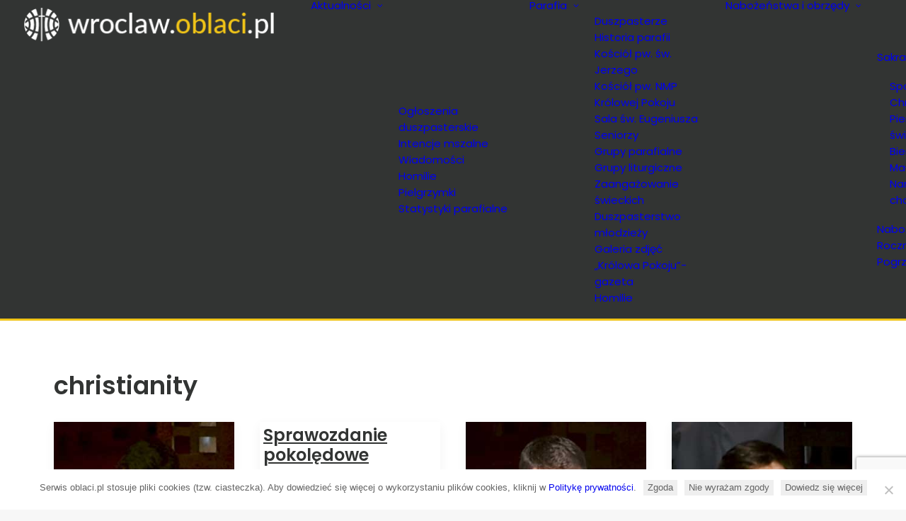

--- FILE ---
content_type: text/html; charset=UTF-8
request_url: https://wroclaw.oblaci.pl/tag/christianity/
body_size: 51151
content:
<!DOCTYPE html>
<html class="no-touch" lang="pl-PL" xmlns="http://www.w3.org/1999/xhtml">
<head>
<meta http-equiv="Content-Type" content="text/html; charset=UTF-8">
<meta name="viewport" content="width=device-width, initial-scale=1">
<link rel="profile" href="http://gmpg.org/xfn/11">
<link rel="pingback" href="https://wroclaw.oblaci.pl/xmlrpc.php">
<meta name='robots' content='index, follow, max-image-preview:large, max-snippet:-1, max-video-preview:-1' />

	<!-- This site is optimized with the Yoast SEO plugin v26.8 - https://yoast.com/product/yoast-seo-wordpress/ -->
	<title>Archiwa christianity - wroclaw.oblaci.pl</title>
	<link rel="canonical" href="https://wroclaw.oblaci.pl/tag/christianity/" />
	<link rel="next" href="https://wroclaw.oblaci.pl/tag/christianity/page/2/" />
	<meta property="og:locale" content="pl_PL" />
	<meta property="og:type" content="article" />
	<meta property="og:title" content="Archiwa christianity - wroclaw.oblaci.pl" />
	<meta property="og:url" content="https://wroclaw.oblaci.pl/tag/christianity/" />
	<meta property="og:site_name" content="wroclaw.oblaci.pl" />
	<meta name="twitter:card" content="summary_large_image" />
	<script type="application/ld+json" class="yoast-schema-graph">{"@context":"https://schema.org","@graph":[{"@type":"CollectionPage","@id":"https://wroclaw.oblaci.pl/tag/christianity/","url":"https://wroclaw.oblaci.pl/tag/christianity/","name":"Archiwa christianity - wroclaw.oblaci.pl","isPartOf":{"@id":"https://wroclaw.oblaci.pl/#website"},"primaryImageOfPage":{"@id":"https://wroclaw.oblaci.pl/tag/christianity/#primaryimage"},"image":{"@id":"https://wroclaw.oblaci.pl/tag/christianity/#primaryimage"},"thumbnailUrl":"https://wroclaw.oblaci.pl/wp-content/uploads/2025/02/koslik.jpg","breadcrumb":{"@id":"https://wroclaw.oblaci.pl/tag/christianity/#breadcrumb"},"inLanguage":"pl-PL"},{"@type":"ImageObject","inLanguage":"pl-PL","@id":"https://wroclaw.oblaci.pl/tag/christianity/#primaryimage","url":"https://wroclaw.oblaci.pl/wp-content/uploads/2025/02/koslik.jpg","contentUrl":"https://wroclaw.oblaci.pl/wp-content/uploads/2025/02/koslik.jpg","width":300,"height":300},{"@type":"BreadcrumbList","@id":"https://wroclaw.oblaci.pl/tag/christianity/#breadcrumb","itemListElement":[{"@type":"ListItem","position":1,"name":"Strona główna","item":"https://wroclaw.oblaci.pl/"},{"@type":"ListItem","position":2,"name":"christianity"}]},{"@type":"WebSite","@id":"https://wroclaw.oblaci.pl/#website","url":"https://wroclaw.oblaci.pl/","name":"wroclaw.oblaci.pl","description":"Dom zakonny Misjonarzy Oblatów MN i Parafia NMP Królowej Pokoju we Wrocławiu","potentialAction":[{"@type":"SearchAction","target":{"@type":"EntryPoint","urlTemplate":"https://wroclaw.oblaci.pl/?s={search_term_string}"},"query-input":{"@type":"PropertyValueSpecification","valueRequired":true,"valueName":"search_term_string"}}],"inLanguage":"pl-PL"}]}</script>
	<!-- / Yoast SEO plugin. -->


<link rel='dns-prefetch' href='//secure.payu.com' />
<link rel='dns-prefetch' href='//www.googletagmanager.com' />
<link rel='dns-prefetch' href='//fonts.googleapis.com' />
<link rel="alternate" type="application/rss+xml" title="wroclaw.oblaci.pl &raquo; Kanał z wpisami" href="https://wroclaw.oblaci.pl/feed/" />
<link rel="alternate" type="application/rss+xml" title="wroclaw.oblaci.pl &raquo; Kanał z komentarzami" href="https://wroclaw.oblaci.pl/comments/feed/" />
<link rel="alternate" type="application/rss+xml" title="wroclaw.oblaci.pl &raquo; Kanał z wpisami otagowanymi jako christianity" href="https://wroclaw.oblaci.pl/tag/christianity/feed/" />
<style id='wp-img-auto-sizes-contain-inline-css' type='text/css'>
img:is([sizes=auto i],[sizes^="auto," i]){contain-intrinsic-size:3000px 1500px}
/*# sourceURL=wp-img-auto-sizes-contain-inline-css */
</style>
<style id='wp-emoji-styles-inline-css' type='text/css'>

	img.wp-smiley, img.emoji {
		display: inline !important;
		border: none !important;
		box-shadow: none !important;
		height: 1em !important;
		width: 1em !important;
		margin: 0 0.07em !important;
		vertical-align: -0.1em !important;
		background: none !important;
		padding: 0 !important;
	}
/*# sourceURL=wp-emoji-styles-inline-css */
</style>
<style id='wp-block-library-inline-css' type='text/css'>
:root{--wp-block-synced-color:#7a00df;--wp-block-synced-color--rgb:122,0,223;--wp-bound-block-color:var(--wp-block-synced-color);--wp-editor-canvas-background:#ddd;--wp-admin-theme-color:#007cba;--wp-admin-theme-color--rgb:0,124,186;--wp-admin-theme-color-darker-10:#006ba1;--wp-admin-theme-color-darker-10--rgb:0,107,160.5;--wp-admin-theme-color-darker-20:#005a87;--wp-admin-theme-color-darker-20--rgb:0,90,135;--wp-admin-border-width-focus:2px}@media (min-resolution:192dpi){:root{--wp-admin-border-width-focus:1.5px}}.wp-element-button{cursor:pointer}:root .has-very-light-gray-background-color{background-color:#eee}:root .has-very-dark-gray-background-color{background-color:#313131}:root .has-very-light-gray-color{color:#eee}:root .has-very-dark-gray-color{color:#313131}:root .has-vivid-green-cyan-to-vivid-cyan-blue-gradient-background{background:linear-gradient(135deg,#00d084,#0693e3)}:root .has-purple-crush-gradient-background{background:linear-gradient(135deg,#34e2e4,#4721fb 50%,#ab1dfe)}:root .has-hazy-dawn-gradient-background{background:linear-gradient(135deg,#faaca8,#dad0ec)}:root .has-subdued-olive-gradient-background{background:linear-gradient(135deg,#fafae1,#67a671)}:root .has-atomic-cream-gradient-background{background:linear-gradient(135deg,#fdd79a,#004a59)}:root .has-nightshade-gradient-background{background:linear-gradient(135deg,#330968,#31cdcf)}:root .has-midnight-gradient-background{background:linear-gradient(135deg,#020381,#2874fc)}:root{--wp--preset--font-size--normal:16px;--wp--preset--font-size--huge:42px}.has-regular-font-size{font-size:1em}.has-larger-font-size{font-size:2.625em}.has-normal-font-size{font-size:var(--wp--preset--font-size--normal)}.has-huge-font-size{font-size:var(--wp--preset--font-size--huge)}.has-text-align-center{text-align:center}.has-text-align-left{text-align:left}.has-text-align-right{text-align:right}.has-fit-text{white-space:nowrap!important}#end-resizable-editor-section{display:none}.aligncenter{clear:both}.items-justified-left{justify-content:flex-start}.items-justified-center{justify-content:center}.items-justified-right{justify-content:flex-end}.items-justified-space-between{justify-content:space-between}.screen-reader-text{border:0;clip-path:inset(50%);height:1px;margin:-1px;overflow:hidden;padding:0;position:absolute;width:1px;word-wrap:normal!important}.screen-reader-text:focus{background-color:#ddd;clip-path:none;color:#444;display:block;font-size:1em;height:auto;left:5px;line-height:normal;padding:15px 23px 14px;text-decoration:none;top:5px;width:auto;z-index:100000}html :where(.has-border-color){border-style:solid}html :where([style*=border-top-color]){border-top-style:solid}html :where([style*=border-right-color]){border-right-style:solid}html :where([style*=border-bottom-color]){border-bottom-style:solid}html :where([style*=border-left-color]){border-left-style:solid}html :where([style*=border-width]){border-style:solid}html :where([style*=border-top-width]){border-top-style:solid}html :where([style*=border-right-width]){border-right-style:solid}html :where([style*=border-bottom-width]){border-bottom-style:solid}html :where([style*=border-left-width]){border-left-style:solid}html :where(img[class*=wp-image-]){height:auto;max-width:100%}:where(figure){margin:0 0 1em}html :where(.is-position-sticky){--wp-admin--admin-bar--position-offset:var(--wp-admin--admin-bar--height,0px)}@media screen and (max-width:600px){html :where(.is-position-sticky){--wp-admin--admin-bar--position-offset:0px}}

/*# sourceURL=wp-block-library-inline-css */
</style><link rel='stylesheet' id='wc-blocks-style-css' href='https://wroclaw.oblaci.pl/wp-content/plugins/woocommerce/assets/client/blocks/wc-blocks.css?ver=wc-10.4.3' type='text/css' media='all' />
<style id='global-styles-inline-css' type='text/css'>
:root{--wp--preset--aspect-ratio--square: 1;--wp--preset--aspect-ratio--4-3: 4/3;--wp--preset--aspect-ratio--3-4: 3/4;--wp--preset--aspect-ratio--3-2: 3/2;--wp--preset--aspect-ratio--2-3: 2/3;--wp--preset--aspect-ratio--16-9: 16/9;--wp--preset--aspect-ratio--9-16: 9/16;--wp--preset--color--black: #000000;--wp--preset--color--cyan-bluish-gray: #abb8c3;--wp--preset--color--white: #ffffff;--wp--preset--color--pale-pink: #f78da7;--wp--preset--color--vivid-red: #cf2e2e;--wp--preset--color--luminous-vivid-orange: #ff6900;--wp--preset--color--luminous-vivid-amber: #fcb900;--wp--preset--color--light-green-cyan: #7bdcb5;--wp--preset--color--vivid-green-cyan: #00d084;--wp--preset--color--pale-cyan-blue: #8ed1fc;--wp--preset--color--vivid-cyan-blue: #0693e3;--wp--preset--color--vivid-purple: #9b51e0;--wp--preset--gradient--vivid-cyan-blue-to-vivid-purple: linear-gradient(135deg,rgb(6,147,227) 0%,rgb(155,81,224) 100%);--wp--preset--gradient--light-green-cyan-to-vivid-green-cyan: linear-gradient(135deg,rgb(122,220,180) 0%,rgb(0,208,130) 100%);--wp--preset--gradient--luminous-vivid-amber-to-luminous-vivid-orange: linear-gradient(135deg,rgb(252,185,0) 0%,rgb(255,105,0) 100%);--wp--preset--gradient--luminous-vivid-orange-to-vivid-red: linear-gradient(135deg,rgb(255,105,0) 0%,rgb(207,46,46) 100%);--wp--preset--gradient--very-light-gray-to-cyan-bluish-gray: linear-gradient(135deg,rgb(238,238,238) 0%,rgb(169,184,195) 100%);--wp--preset--gradient--cool-to-warm-spectrum: linear-gradient(135deg,rgb(74,234,220) 0%,rgb(151,120,209) 20%,rgb(207,42,186) 40%,rgb(238,44,130) 60%,rgb(251,105,98) 80%,rgb(254,248,76) 100%);--wp--preset--gradient--blush-light-purple: linear-gradient(135deg,rgb(255,206,236) 0%,rgb(152,150,240) 100%);--wp--preset--gradient--blush-bordeaux: linear-gradient(135deg,rgb(254,205,165) 0%,rgb(254,45,45) 50%,rgb(107,0,62) 100%);--wp--preset--gradient--luminous-dusk: linear-gradient(135deg,rgb(255,203,112) 0%,rgb(199,81,192) 50%,rgb(65,88,208) 100%);--wp--preset--gradient--pale-ocean: linear-gradient(135deg,rgb(255,245,203) 0%,rgb(182,227,212) 50%,rgb(51,167,181) 100%);--wp--preset--gradient--electric-grass: linear-gradient(135deg,rgb(202,248,128) 0%,rgb(113,206,126) 100%);--wp--preset--gradient--midnight: linear-gradient(135deg,rgb(2,3,129) 0%,rgb(40,116,252) 100%);--wp--preset--font-size--small: 13px;--wp--preset--font-size--medium: 20px;--wp--preset--font-size--large: 36px;--wp--preset--font-size--x-large: 42px;--wp--preset--spacing--20: 0.44rem;--wp--preset--spacing--30: 0.67rem;--wp--preset--spacing--40: 1rem;--wp--preset--spacing--50: 1.5rem;--wp--preset--spacing--60: 2.25rem;--wp--preset--spacing--70: 3.38rem;--wp--preset--spacing--80: 5.06rem;--wp--preset--shadow--natural: 6px 6px 9px rgba(0, 0, 0, 0.2);--wp--preset--shadow--deep: 12px 12px 50px rgba(0, 0, 0, 0.4);--wp--preset--shadow--sharp: 6px 6px 0px rgba(0, 0, 0, 0.2);--wp--preset--shadow--outlined: 6px 6px 0px -3px rgb(255, 255, 255), 6px 6px rgb(0, 0, 0);--wp--preset--shadow--crisp: 6px 6px 0px rgb(0, 0, 0);}:where(.is-layout-flex){gap: 0.5em;}:where(.is-layout-grid){gap: 0.5em;}body .is-layout-flex{display: flex;}.is-layout-flex{flex-wrap: wrap;align-items: center;}.is-layout-flex > :is(*, div){margin: 0;}body .is-layout-grid{display: grid;}.is-layout-grid > :is(*, div){margin: 0;}:where(.wp-block-columns.is-layout-flex){gap: 2em;}:where(.wp-block-columns.is-layout-grid){gap: 2em;}:where(.wp-block-post-template.is-layout-flex){gap: 1.25em;}:where(.wp-block-post-template.is-layout-grid){gap: 1.25em;}.has-black-color{color: var(--wp--preset--color--black) !important;}.has-cyan-bluish-gray-color{color: var(--wp--preset--color--cyan-bluish-gray) !important;}.has-white-color{color: var(--wp--preset--color--white) !important;}.has-pale-pink-color{color: var(--wp--preset--color--pale-pink) !important;}.has-vivid-red-color{color: var(--wp--preset--color--vivid-red) !important;}.has-luminous-vivid-orange-color{color: var(--wp--preset--color--luminous-vivid-orange) !important;}.has-luminous-vivid-amber-color{color: var(--wp--preset--color--luminous-vivid-amber) !important;}.has-light-green-cyan-color{color: var(--wp--preset--color--light-green-cyan) !important;}.has-vivid-green-cyan-color{color: var(--wp--preset--color--vivid-green-cyan) !important;}.has-pale-cyan-blue-color{color: var(--wp--preset--color--pale-cyan-blue) !important;}.has-vivid-cyan-blue-color{color: var(--wp--preset--color--vivid-cyan-blue) !important;}.has-vivid-purple-color{color: var(--wp--preset--color--vivid-purple) !important;}.has-black-background-color{background-color: var(--wp--preset--color--black) !important;}.has-cyan-bluish-gray-background-color{background-color: var(--wp--preset--color--cyan-bluish-gray) !important;}.has-white-background-color{background-color: var(--wp--preset--color--white) !important;}.has-pale-pink-background-color{background-color: var(--wp--preset--color--pale-pink) !important;}.has-vivid-red-background-color{background-color: var(--wp--preset--color--vivid-red) !important;}.has-luminous-vivid-orange-background-color{background-color: var(--wp--preset--color--luminous-vivid-orange) !important;}.has-luminous-vivid-amber-background-color{background-color: var(--wp--preset--color--luminous-vivid-amber) !important;}.has-light-green-cyan-background-color{background-color: var(--wp--preset--color--light-green-cyan) !important;}.has-vivid-green-cyan-background-color{background-color: var(--wp--preset--color--vivid-green-cyan) !important;}.has-pale-cyan-blue-background-color{background-color: var(--wp--preset--color--pale-cyan-blue) !important;}.has-vivid-cyan-blue-background-color{background-color: var(--wp--preset--color--vivid-cyan-blue) !important;}.has-vivid-purple-background-color{background-color: var(--wp--preset--color--vivid-purple) !important;}.has-black-border-color{border-color: var(--wp--preset--color--black) !important;}.has-cyan-bluish-gray-border-color{border-color: var(--wp--preset--color--cyan-bluish-gray) !important;}.has-white-border-color{border-color: var(--wp--preset--color--white) !important;}.has-pale-pink-border-color{border-color: var(--wp--preset--color--pale-pink) !important;}.has-vivid-red-border-color{border-color: var(--wp--preset--color--vivid-red) !important;}.has-luminous-vivid-orange-border-color{border-color: var(--wp--preset--color--luminous-vivid-orange) !important;}.has-luminous-vivid-amber-border-color{border-color: var(--wp--preset--color--luminous-vivid-amber) !important;}.has-light-green-cyan-border-color{border-color: var(--wp--preset--color--light-green-cyan) !important;}.has-vivid-green-cyan-border-color{border-color: var(--wp--preset--color--vivid-green-cyan) !important;}.has-pale-cyan-blue-border-color{border-color: var(--wp--preset--color--pale-cyan-blue) !important;}.has-vivid-cyan-blue-border-color{border-color: var(--wp--preset--color--vivid-cyan-blue) !important;}.has-vivid-purple-border-color{border-color: var(--wp--preset--color--vivid-purple) !important;}.has-vivid-cyan-blue-to-vivid-purple-gradient-background{background: var(--wp--preset--gradient--vivid-cyan-blue-to-vivid-purple) !important;}.has-light-green-cyan-to-vivid-green-cyan-gradient-background{background: var(--wp--preset--gradient--light-green-cyan-to-vivid-green-cyan) !important;}.has-luminous-vivid-amber-to-luminous-vivid-orange-gradient-background{background: var(--wp--preset--gradient--luminous-vivid-amber-to-luminous-vivid-orange) !important;}.has-luminous-vivid-orange-to-vivid-red-gradient-background{background: var(--wp--preset--gradient--luminous-vivid-orange-to-vivid-red) !important;}.has-very-light-gray-to-cyan-bluish-gray-gradient-background{background: var(--wp--preset--gradient--very-light-gray-to-cyan-bluish-gray) !important;}.has-cool-to-warm-spectrum-gradient-background{background: var(--wp--preset--gradient--cool-to-warm-spectrum) !important;}.has-blush-light-purple-gradient-background{background: var(--wp--preset--gradient--blush-light-purple) !important;}.has-blush-bordeaux-gradient-background{background: var(--wp--preset--gradient--blush-bordeaux) !important;}.has-luminous-dusk-gradient-background{background: var(--wp--preset--gradient--luminous-dusk) !important;}.has-pale-ocean-gradient-background{background: var(--wp--preset--gradient--pale-ocean) !important;}.has-electric-grass-gradient-background{background: var(--wp--preset--gradient--electric-grass) !important;}.has-midnight-gradient-background{background: var(--wp--preset--gradient--midnight) !important;}.has-small-font-size{font-size: var(--wp--preset--font-size--small) !important;}.has-medium-font-size{font-size: var(--wp--preset--font-size--medium) !important;}.has-large-font-size{font-size: var(--wp--preset--font-size--large) !important;}.has-x-large-font-size{font-size: var(--wp--preset--font-size--x-large) !important;}
/*# sourceURL=global-styles-inline-css */
</style>

<style id='classic-theme-styles-inline-css' type='text/css'>
/*! This file is auto-generated */
.wp-block-button__link{color:#fff;background-color:#32373c;border-radius:9999px;box-shadow:none;text-decoration:none;padding:calc(.667em + 2px) calc(1.333em + 2px);font-size:1.125em}.wp-block-file__button{background:#32373c;color:#fff;text-decoration:none}
/*# sourceURL=/wp-includes/css/classic-themes.min.css */
</style>
<link rel='stylesheet' id='cpsh-shortcodes-css' href='https://wroclaw.oblaci.pl/wp-content/plugins/column-shortcodes/assets/css/shortcodes.css?ver=1.0.1' type='text/css' media='all' />
<link rel='stylesheet' id='contact-form-7-css' href='https://wroclaw.oblaci.pl/wp-content/plugins/contact-form-7/includes/css/styles.css?ver=6.1.4' type='text/css' media='all' />
<link rel='stylesheet' id='cookie-notice-front-css' href='https://wroclaw.oblaci.pl/wp-content/plugins/cookie-notice/css/front.min.css?ver=2.5.11' type='text/css' media='all' />
<link rel='stylesheet' id='qtip2css-css' href='https://wroclaw.oblaci.pl/wp-content/plugins/tooltips-pro/js/qtip3/jquery.qtip.min.css?ver=6.9' type='text/css' media='all' />
<link rel='stylesheet' id='tooltipscss-css' href='https://wroclaw.oblaci.pl/wp-content/plugins/tooltips-pro/tooltips.css?ver=6.9' type='text/css' media='all' />
<link rel='stylesheet' id='directorycss-css' href='https://wroclaw.oblaci.pl/wp-content/plugins/tooltips-pro/js/jdirectory/directory.min.css?ver=6.9' type='text/css' media='all' />
<link rel='stylesheet' id='tooltipglobalcss-css' href='https://wroclaw.oblaci.pl/wp-content/plugins/tooltips-pro/asset/css/global/tooltip/tooltips_global.css?ver=6.9' type='text/css' media='all' />
<link rel='stylesheet' id='directorytemplates-css' href='https://wroclaw.oblaci.pl/wp-content/plugins/tooltips-pro/js/jdirectory/templates/glossary-green.css?ver=6.9' type='text/css' media='all' />
<link rel='stylesheet' id='uncodefont-google-css' href='//fonts.googleapis.com/css?family=Poppins%3A300%2Cregular%2C500%2C600%2C700%7CDroid+Serif%3Aregular%2Citalic%2C700%2C700italic%7CDosis%3A200%2C300%2Cregular%2C500%2C600%2C700%2C800%7CPlayfair+Display%3Aregular%2Citalic%2C700%2C700italic%2C900%2C900italic%7COswald%3A300%2Cregular%2C700%7CRoboto%3A100%2C100italic%2C300%2C300italic%2Cregular%2Citalic%2C500%2C500italic%2C700%2C700italic%2C900%2C900italic%7CNunito%3A200%2C200italic%2C300%2C300italic%2Cregular%2Citalic%2C600%2C600italic%2C700%2C700italic%2C900%2C900italic&#038;subset=devanagari%2Clatin-ext%2Clatin%2Ccyrillic%2Cvietnamese%2Cgreek%2Ccyrillic-ext%2Cgreek-ext&#038;ver=2.11' type='text/css' media='all' />
<link rel='stylesheet' id='uncode-privacy-css' href='https://wroclaw.oblaci.pl/wp-content/plugins/uncode-privacy/assets/css/uncode-privacy-public.css?ver=2.2.7' type='text/css' media='all' />
<style id='woocommerce-inline-inline-css' type='text/css'>
.woocommerce form .form-row .required { visibility: visible; }
/*# sourceURL=woocommerce-inline-inline-css */
</style>
<link rel='stylesheet' id='newsletter-css' href='https://wroclaw.oblaci.pl/wp-content/plugins/newsletter/style.css?ver=9.1.1' type='text/css' media='all' />
<link rel='stylesheet' id='payu-gateway-css' href='https://wroclaw.oblaci.pl/wp-content/plugins/woo-payu-payment-gateway/assets/css/payu-gateway.css?ver=2.9.0' type='text/css' media='all' />
<link rel='stylesheet' id='uacf7-frontend-style-css' href='https://wroclaw.oblaci.pl/wp-content/plugins/ultimate-addons-for-contact-form-7/assets/css/uacf7-frontend.css?ver=6.9' type='text/css' media='all' />
<link rel='stylesheet' id='uacf7-form-style-css' href='https://wroclaw.oblaci.pl/wp-content/plugins/ultimate-addons-for-contact-form-7/assets/css/form-style.css?ver=6.9' type='text/css' media='all' />
<link rel='stylesheet' id='uacf7-column-css' href='https://wroclaw.oblaci.pl/wp-content/plugins/ultimate-addons-for-contact-form-7/addons/column/grid/columns.css?ver=6.9' type='text/css' media='all' />
<link rel='stylesheet' id='flexible-donation-style-css' href='https://wroclaw.oblaci.pl/wp-content/plugins/flexible-donation/assets/css/donation-form.css?ver=2.0.4' type='text/css' media='all' />
<link rel='stylesheet' id='flexible-donation-list-css' href='https://wroclaw.oblaci.pl/wp-content/plugins/flexible-donation/assets/css/donation-list.css?ver=2.0.4' type='text/css' media='all' />
<link rel='stylesheet' id='flexible-donation-progress-css' href='https://wroclaw.oblaci.pl/wp-content/plugins/flexible-donation/assets/css/donation-progress.css?ver=2.0.4' type='text/css' media='all' />
<link rel='stylesheet' id='newsletter-popup-css' href='https://wroclaw.oblaci.pl/wp-content/plugins/newsletter/subscription/assets/popup.css?ver=9.1.1' type='text/css' media='all' />
<link rel='stylesheet' id='uncode-style-css' href='https://wroclaw.oblaci.pl/wp-content/themes/uncode/library/css/style.css?ver=155592595' type='text/css' media='all' />
<style id='uncode-style-inline-css' type='text/css'>

@media (max-width: 959px) { .navbar-brand > * { height: 26px !important;}}
@media (min-width: 960px) {
		.limit-width { max-width: 1200px; margin: auto;}
		.menu-container:not(.grid-filters) .menu-horizontal ul.menu-smart .megamenu-block-wrapper > .vc_row[data-parent="true"].limit-width:not(.row-parent-limit) { max-width: calc(1200px - 72px); }
		}
#changer-back-color { transition: background-color 1000ms cubic-bezier(0.25, 1, 0.5, 1) !important; } #changer-back-color > div { transition: opacity 1000ms cubic-bezier(0.25, 1, 0.5, 1) !important; } body.bg-changer-init.disable-hover .main-wrapper .style-light,  body.bg-changer-init.disable-hover .main-wrapper .style-light h1,  body.bg-changer-init.disable-hover .main-wrapper .style-light h2, body.bg-changer-init.disable-hover .main-wrapper .style-light h3, body.bg-changer-init.disable-hover .main-wrapper .style-light h4, body.bg-changer-init.disable-hover .main-wrapper .style-light h5, body.bg-changer-init.disable-hover .main-wrapper .style-light h6, body.bg-changer-init.disable-hover .main-wrapper .style-light a, body.bg-changer-init.disable-hover .main-wrapper .style-dark, body.bg-changer-init.disable-hover .main-wrapper .style-dark h1, body.bg-changer-init.disable-hover .main-wrapper .style-dark h2, body.bg-changer-init.disable-hover .main-wrapper .style-dark h3, body.bg-changer-init.disable-hover .main-wrapper .style-dark h4, body.bg-changer-init.disable-hover .main-wrapper .style-dark h5, body.bg-changer-init.disable-hover .main-wrapper .style-dark h6, body.bg-changer-init.disable-hover .main-wrapper .style-dark a { transition: color 1000ms cubic-bezier(0.25, 1, 0.5, 1) !important; }
/*# sourceURL=uncode-style-inline-css */
</style>
<link rel='stylesheet' id='uncode-woocommerce-css' href='https://wroclaw.oblaci.pl/wp-content/themes/uncode/library/css/woocommerce.css?ver=155592595' type='text/css' media='all' />
<link rel='stylesheet' id='uncode-icons-css' href='https://wroclaw.oblaci.pl/wp-content/themes/uncode/library/css/uncode-icons.css?ver=155592595' type='text/css' media='all' />
<link rel='stylesheet' id='uncode-custom-style-css' href='https://wroclaw.oblaci.pl/wp-content/themes/uncode/library/css/style-custom.css?ver=155592595' type='text/css' media='all' />
<style id='uncode-custom-style-inline-css' type='text/css'>
footer .vc_row p a:hover{color:#333!IMPORTANT;text-decoration:underline;}footer .vc_row a p{color:#333!IMPORTANT;}#adswscwidget-2 h3, #adswscwidget-2 p span{font-size:25px!IMPORTANT;text-align:center;}.style-light .panel-title > a span{color:#000;text-decoration:none;}.style-light .panel-title.active > a span{color:#F0C418;}.btn-container a{text-decoration:none!IMPORTANT;}.comment-form-url{display:none;}.home .tmb-light.tmb-border, .home.tmb-light.tmb-bordered.tmb:not(.tmb-no-bg):not(.tmb-media-shadowed) > .t-inside, .home .tmb-light.tmb-bordered.tmb-no-bg.tmb-media-first.tmb > .t-inside .t-entry-visual {max-height:200px!IMPORTANT;}.single-post .header-wrapper .header-content .header-content-inner {padding:22px 36px 0!IMPORTANT;}.single-post .main-container .row-container .double-top-padding {padding-top:22px;}.single-post .header-wrapper{min-height:50px!IMPORTANT;}.single-post .header-wrapper .header-content-inner > .header-title > span {text-shadow:none!IMPORTANT;}.single-portfolio .header-wrapper .header-content .header-content-inner {padding:22px 36px 0!IMPORTANT;}.single-portfolio .main-container .row-container .double-top-padding {padding-top:22px;}.single-portfolio .header-wrapper{min-height:50px!IMPORTANT;}.single-portfolio .header-wrapper .header-content-inner > .header-title > span {text-shadow:none!IMPORTANT;}.single-portfolio .header-wrapper .header-content-inner {padding-top:30px !important;padding-bottom:0 !IMPORTANT;padding-left:36px !IMPORTANT;padding-right:36px !IMPORTANT;}.single-portfolio .post-info{margin:0;height:0;visibility:hidden;}.single-post .header-wrapper .header-content-inner {padding-top:72px !important;padding-bottom:0 !IMPORTANT;padding-left:36px !IMPORTANT;padding-right:36px !IMPORTANT;}.single-post .post-info{margin:0;height:0;visibility:hidden;}.home .tmb-light.tmb-border, .home.tmb-light.tmb-bordered.tmb:not(.tmb-no-bg):not(.tmb-media-shadowed) > .t-inside, .home .tmb-light.tmb-bordered.tmb-no-bg.tmb-media-first.tmb > .t-inside .t-entry-visual {max-height:200px!IMPORTANT;}.post-footer{display:none;}#post-186 .post-footer{display:block!IMPORTANT;}.style-light .link, .style-light.style-override .link, .style-dark .style-light .link, .style-light a, .style-light.style-override a, .style-dark .style-light a, .style-light input[type="checkbox"]:checked::before, .style-light.style-override input[type="checkbox"]:checked::before, .style-dark .style-light input[type="checkbox"]:checked::before {text-decoration:underline;}.bez_podkreslenia{ text-decoration:none !IMPORTANT;}#post-9 .style-light .link, #post-9 .style-light.style-override .link, #post-9 .style-dark .style-light .link, #post-9 .style-light a, #post-9 .style-light.style-override a, #post-9 .style-dark .style-light a, #post-9 .style-light input[type="checkbox"]:checked::before, #post-9 .style-light.style-override input[type="checkbox"]:checked::before, #post-9 .style-dark .style-light input[type="checkbox"]:checked::before {text-decoration:none!IMPORTANT;}#post-82 .style-light .link, #post-82 .style-light.style-override .link, #post-82 .style-dark .style-light .link, #post-82 .style-light a, #post-82 .style-light.style-override a, #post-82 .style-dark .style-light a, #post-82 .style-light input[type="checkbox"]:checked::before, #post-82 .style-light.style-override input[type="checkbox"]:checked::before, #post-82 .style-dark .style-light input[type="checkbox"]:checked::before {text-decoration:none!IMPORTANT;}.page-id-4221 .style-light .link, .page-id-4221 .style-light.style-override .link, .page-id-4221 .style-dark .style-light .link, .page-id-4221 .style-light a, .page-id-4221 .style-light.style-override a, .page-id-4221 .style-dark .style-light a, .page-id-4221 .style-light input[type="checkbox"]:checked::before, .page-id-4221 .style-light.style-override input[type="checkbox"]:checked::before, .page-id-4221 .style-dark .style-light input[type="checkbox"]:checked::before {text-decoration:none!IMPORTANT;}.menu-horizontal .menu-smart > .mega-menu .mega-menu-inner > li a{color:#FFFFFF !IMPORTANT;border-bottom:1px solid #FFFFFF;padding-bottom:5px;padding-left:0px;margin-bottom:5px;}.menu-horizontal .menu-smart > .mega-menu .mega-menu-inner > li > ul > li > a {padding:5px 9px 5px 5px;color:#F0C418 !IMPORTANT;border-bottom:none;}.page-id-2907 .pagination{display:none;}.col-lg-0 {padding:15px 36px;}.isotope-filters ul.menu-smart > li > span > a {font-size:17px;}.nav-tabs > li > a span {font-size:17px;}.style-light .ui-link, .style-light.style-override .ui-link, .style-dark .style-light .ui-link, .style-light .nav-tabs > li > a, .style-light.style-override .nav-tabs > li > a, .style-dark .style-light .nav-tabs > li > a, .style-light .panel-title > a, .style-light.style-override .panel-title > a, .style-dark .style-light .panel-title > a, .style-light .widget-container a, .style-light.style-override .widget-container a, .style-dark .style-light .widget-container a, .style-light .woocommerce .woocommerce-breadcrumb a, .style-light.style-override .woocommerce .woocommerce-breadcrumb a, .style-dark .style-light .woocommerce .woocommerce-breadcrumb a, .style-light .woocommerce .woocommerce-review-link, .style-light.style-override .woocommerce .woocommerce-review-link, .style-dark .style-light .woocommerce .woocommerce-review-link {color:#ffffff;}#masthead .row-menu-inner{border-bottom:3px solid #F0C418;}.header-wrapper .header-content-inner > .header-title > span {text-shadow:0 0 25px #000000;}.post-title-wrapper .category-info{display:none;}.post-title-wrapper .author-info{display:none;}.social-icon .fa{color:#FFFFFF;}.social-icon .fa:hover{color:#F0C418;}.mega-menu-inner .menu-item-708{color:#FFFFFF !IMPORTANT;}.menu-item-has-children{color:#FFFFFF;}.single-block-padding {padding:5px;}.page-id-2907 .owl-nav-container{position:relative;top:-95px;}@media screen and (max-width:1500px) { .page-id-1006 .tmb-content-overlay .h4{font-size:18px !important;}}@media screen and (max-width:400px) { .page-id-1006 .tmb-content-overlay .h4{font-size:10px !important;}}@media screen and (max-width:960px) { .page-id-2098 #masthead{display:block;}.page-id-2907 #masthead{visibility:visible;}}@media screen and (max-width:610px) { .page-id-897 .tmb-content-overlay .h2{font-size:23px !important;}}@media screen and (max-width:960px) { }@media (min-width:1100px) and (max-width:1300px){.font-size-menu, .menu-container ul.menu-smart > li > a, .menu-smart > li > a > div > div > div.btn, .uncode-cart .buttons a {font-size:13px;}.col-lg-0 {padding:10px 10px 10px 10px;}.menu-smart > li > a {padding-right:4px !important;padding-left:4px !important;}}@media (min-width:960px) and (max-width:1100px){.font-size-menu, .menu-container ul.menu-smart > li > a, .menu-smart > li > a > div > div > div.btn, .uncode-cart .buttons a {font-size:12px;}.col-lg-0 {padding:10px 10px 10px 10px;}.menu-smart > li > a {padding-right:2px !important;padding-left:2px !important;}.menu-container ul.menu-smart > li > a, .menu-container ul.menu-smart li.dropdown > a{letter-spacing:0px !important;}.menu-smart i.fa-dropdown {padding:2px 2px 2px 2px;}body[class*=hmenu-] .menu-borders .navbar-nav + .navbar-nav-last > *:first-child {margin:2px 2px 2px 2px;}}.menu-horizontal .menu-smart > .mega-menu .mega-menu-inner > li a {padding-left:5px;}.moje-textarea-150px {height:150px !important; resize:none; }
/*# sourceURL=uncode-custom-style-inline-css */
</style>
<link rel='stylesheet' id='woocommerce-cpw-css' href='https://wroclaw.oblaci.pl/wp-content/plugins/custom-price-for-woocommerce-pro/vendor_prefixed/wpdesk/custom-price-for-woocommerce-core/assets/css/frontend/front.css?ver=1769329833' type='text/css' media='all' />
<script type="text/javascript" src="https://wroclaw.oblaci.pl/wp-includes/js/dist/hooks.min.js?ver=dd5603f07f9220ed27f1" id="wp-hooks-js"></script>
<script type="text/javascript" id="cookie-notice-front-js-before">
/* <![CDATA[ */
var cnArgs = {"ajaxUrl":"https:\/\/wroclaw.oblaci.pl\/wp-admin\/admin-ajax.php","nonce":"8b6189a664","hideEffect":"fade","position":"bottom","onScroll":false,"onScrollOffset":100,"onClick":false,"cookieName":"cookie_notice_accepted","cookieTime":2592000,"cookieTimeRejected":604800,"globalCookie":false,"redirection":false,"cache":false,"revokeCookies":true,"revokeCookiesOpt":"manual"};

//# sourceURL=cookie-notice-front-js-before
/* ]]> */
</script>
<script type="text/javascript" src="https://wroclaw.oblaci.pl/wp-content/plugins/cookie-notice/js/front.min.js?ver=2.5.11" id="cookie-notice-front-js"></script>
<script type="text/javascript" src="https://wroclaw.oblaci.pl/wp-includes/js/jquery/jquery.min.js?ver=3.7.1" id="jquery-core-js"></script>
<script type="text/javascript" src="https://wroclaw.oblaci.pl/wp-includes/js/jquery/jquery-migrate.min.js?ver=3.4.1" id="jquery-migrate-js"></script>
<script type="text/javascript" id="say-what-js-js-extra">
/* <![CDATA[ */
var say_what_data = {"replacements":{"woocommerce|Price|":"Ofiara","woocommerce|Proceed to checkout|":"Przeka\u017c ofiar\u0119","woocommerce|Update cart|":"Od\u015bwie\u017c","woocommerce|Product|":"Wybrano","woocommerce|Cart totals|":"Podsumowanie","woocommerce|Continue shopping|":"Popraw","woocommerce|View cart|":"Zobacz","woocommerce|You cannot add another \"%s\" to your cart.|":"Tego ju\u017c za wiele - nie mo\u017cesz doda\u0107 wi\u0119cej \"%s\"","woocommerce|Your cart is currently empty.|":"Na ten moment nic tu nie ma.","woocommerce|Return to shop|":"Wr\u00f3\u0107","woocommerce|%s has been added to your cart.|":"Dodano %s","woocommerce|cart|":"pomagam","woocommerce|Billing details|":"Dane Ofiarodawcy","woocommerce|Your order|":"Podsumowanie","woocommerce|Subtotal|":"Wielko\u015b\u0107 ofiary","woocommerce|Place order|":"Sk\u0142adam ofiar\u0119","woocommerce|Related products|":"Podobne"}};
//# sourceURL=say-what-js-js-extra
/* ]]> */
</script>
<script type="text/javascript" src="https://wroclaw.oblaci.pl/wp-content/plugins/say-what/assets/build/frontend.js?ver=fd31684c45e4d85aeb4e" id="say-what-js-js"></script>
<script type="text/javascript" src="https://wroclaw.oblaci.pl/wp-content/plugins/tooltips-pro/js/imagesloaded.pkgd.min.js?ver=6.9" id="imagesloadedjs-js"></script>
<script type="text/javascript" id="qtip2js-js-extra">
/* <![CDATA[ */
var ttajax = {"tt_ajax_url":"https://wroclaw.oblaci.pl/wp-admin/admin-ajax.php","nonce":"52a365aadf"};
//# sourceURL=qtip2js-js-extra
/* ]]> */
</script>
<script type="text/javascript" src="https://wroclaw.oblaci.pl/wp-content/plugins/tooltips-pro/js/qtip3/jquery.qtip.js?ver=6.9" id="qtip2js-js"></script>
<script type="text/javascript" src="https://wroclaw.oblaci.pl/wp-content/plugins/tooltips-pro/js/jdirectory/jquery.directory.js?ver=6.9" id="directoryjs-js"></script>
<script type="text/javascript" src="https://wroclaw.oblaci.pl/wp-content/plugins/woocommerce/assets/js/jquery-blockui/jquery.blockUI.min.js?ver=2.7.0-wc.10.4.3" id="wc-jquery-blockui-js" data-wp-strategy="defer"></script>
<script type="text/javascript" id="wc-add-to-cart-js-extra">
/* <![CDATA[ */
var wc_add_to_cart_params = {"ajax_url":"/wp-admin/admin-ajax.php","wc_ajax_url":"/?wc-ajax=%%endpoint%%","i18n_view_cart":"Zobacz","cart_url":"https://wroclaw.oblaci.pl/koszyk/","is_cart":"","cart_redirect_after_add":"yes"};
//# sourceURL=wc-add-to-cart-js-extra
/* ]]> */
</script>
<script type="text/javascript" src="https://wroclaw.oblaci.pl/wp-content/plugins/woocommerce/assets/js/frontend/add-to-cart.min.js?ver=10.4.3" id="wc-add-to-cart-js" data-wp-strategy="defer"></script>
<script type="text/javascript" src="https://wroclaw.oblaci.pl/wp-content/plugins/woocommerce/assets/js/js-cookie/js.cookie.min.js?ver=2.1.4-wc.10.4.3" id="wc-js-cookie-js" data-wp-strategy="defer"></script>
<script type="text/javascript" id="woocommerce-js-extra">
/* <![CDATA[ */
var woocommerce_params = {"ajax_url":"/wp-admin/admin-ajax.php","wc_ajax_url":"/?wc-ajax=%%endpoint%%","i18n_password_show":"Poka\u017c has\u0142o","i18n_password_hide":"Ukryj has\u0142o"};
//# sourceURL=woocommerce-js-extra
/* ]]> */
</script>
<script type="text/javascript" src="https://wroclaw.oblaci.pl/wp-content/plugins/woocommerce/assets/js/frontend/woocommerce.min.js?ver=10.4.3" id="woocommerce-js" defer="defer" data-wp-strategy="defer"></script>
<script type="text/javascript" src="https://wroclaw.oblaci.pl/wp-content/plugins/uncode-js_composer/assets/js/vendors/woocommerce-add-to-cart.js?ver=8.7.1.2" id="vc_woocommerce-add-to-cart-js-js"></script>
<script type="text/javascript" id="WCPAY_ASSETS-js-extra">
/* <![CDATA[ */
var wcpayAssets = {"url":"https://wroclaw.oblaci.pl/wp-content/plugins/woocommerce-payments/dist/"};
//# sourceURL=WCPAY_ASSETS-js-extra
/* ]]> */
</script>
<script type="text/javascript" src="https://secure.payu.com/javascript/sdk" id="payu-sfsdk-js"></script>
<script type="text/javascript" src="https://wroclaw.oblaci.pl/wp-content/plugins/woo-payu-payment-gateway/assets/js/es6-promise.auto.min.js" id="payu-promise-polyfill-js"></script>
<script type="text/javascript" id="uncode-init-js-extra">
/* <![CDATA[ */
var SiteParameters = {"days":"dni","hours":"godzin","minutes":"minut","seconds":"sekund","constant_scroll":"on","scroll_speed":"2","parallax_factor":"0.25","loading":"\u0141aduj\u0119\u2026","slide_name":"slide","slide_footer":"footer","ajax_url":"https://wroclaw.oblaci.pl/wp-admin/admin-ajax.php","nonce_adaptive_images":"220603745f","nonce_srcset_async":"66de9b44b5","enable_debug":"","block_mobile_videos":"","is_frontend_editor":"","main_width":["1200","px"],"mobile_parallax_allowed":"","listen_for_screen_update":"1","wireframes_plugin_active":"1","sticky_elements":"off","resize_quality":"90","register_metadata":"","bg_changer_time":"1000","update_wc_fragments":"1","optimize_shortpixel_image":"","menu_mobile_offcanvas_gap":"45","custom_cursor_selector":"[href], .trigger-overlay, .owl-next, .owl-prev, .owl-dot, input[type=\"submit\"], input[type=\"checkbox\"], button[type=\"submit\"], a[class^=\"ilightbox\"], .ilightbox-thumbnail, .ilightbox-prev, .ilightbox-next, .overlay-close, .unmodal-close, .qty-inset \u003E span, .share-button li, .uncode-post-titles .tmb.tmb-click-area, .btn-link, .tmb-click-row .t-inside, .lg-outer button, .lg-thumb img, a[data-lbox], .uncode-close-offcanvas-overlay, .uncode-nav-next, .uncode-nav-prev, .uncode-nav-index, .unmenu-title","mobile_parallax_animation":"","lbox_enhanced":"","native_media_player":"1","vimeoPlayerParams":"?autoplay=0","ajax_filter_key_search":"key","ajax_filter_key_unfilter":"unfilter","index_pagination_disable_scroll":"","index_pagination_scroll_to":"","uncode_wc_popup_cart_qty":"","disable_hover_hack":"","uncode_nocookie":"","menuHideOnClick":"1","menuShowOnClick":"","smoothScroll":"off","smoothScrollDisableHover":"","smoothScrollQuery":"960","uncode_force_onepage_dots":"","uncode_smooth_scroll_safe":"","uncode_lb_add_galleries":", .gallery","uncode_lb_add_items":", .gallery .gallery-item a","uncode_prev_label":"Previous","uncode_next_label":"Nast\u0119pny","uncode_slide_label":"Slide","uncode_share_label":"Share on %","uncode_has_ligatures":"","uncode_is_accessible":"","uncode_carousel_itemSelector":"*:not(.hidden)","uncode_limit_width":"1200px"};
//# sourceURL=uncode-init-js-extra
/* ]]> */
</script>
<script type="text/javascript" src="https://wroclaw.oblaci.pl/wp-content/themes/uncode/library/js/init.js?ver=155592595" id="uncode-init-js"></script>

<!-- Fragment znacznika Google (gtag.js) dodany przez Site Kit -->
<!-- Fragment Google Analytics dodany przez Site Kit -->
<script type="text/javascript" src="https://www.googletagmanager.com/gtag/js?id=G-5EJNHYMN23" id="google_gtagjs-js" async></script>
<script type="text/javascript" id="google_gtagjs-js-after">
/* <![CDATA[ */
window.dataLayer = window.dataLayer || [];function gtag(){dataLayer.push(arguments);}
gtag("set","linker",{"domains":["wroclaw.oblaci.pl"]});
gtag("js", new Date());
gtag("set", "developer_id.dZTNiMT", true);
gtag("config", "G-5EJNHYMN23");
//# sourceURL=google_gtagjs-js-after
/* ]]> */
</script>
<script></script><link rel="https://api.w.org/" href="https://wroclaw.oblaci.pl/wp-json/" /><link rel="alternate" title="JSON" type="application/json" href="https://wroclaw.oblaci.pl/wp-json/wp/v2/tags/599" /><link rel="EditURI" type="application/rsd+xml" title="RSD" href="https://wroclaw.oblaci.pl/xmlrpc.php?rsd" />
<meta name="generator" content="WordPress 6.9" />
<meta name="generator" content="WooCommerce 10.4.3" />
<style type="text/css">
.feedzy-rss-link-icon:after {
	content: url("https://wroclaw.oblaci.pl/wp-content/plugins/feedzy-rss-feeds/img/external-link.png");
	margin-left: 3px;
}
</style>
		<meta name="generator" content="Site Kit by Google 1.170.0" />        <style type="text/css">
					</style>
        	<script type="text/javascript">
	var ajaxurl = '/wp-admin/admin-ajax.php';
	
	function tooltipsdate()
	{
			var d=new Date();
			str='';
			str +=d.getFullYear()+'-';
			str +=d.getMonth()+1+'-';
			str +=d.getDate()+'-';
			str +=d.getHours()+'-';
			str +=d.getMinutes()+'-';
			str +=d.getSeconds();
			return str; 
	}
	var nowtime = tooltipsdate();
	var tooltipsClientIP = '3.144.185.217';
	function toolTips(whichID,theTipContent,toolTipPostID,theTipTitle, toolTipCustomizedStyle) 
	{
		theTipContent = theTipContent.replace('[[[[[','');
		theTipContent = theTipContent.replace(']]]]]','');
		theTipContent = theTipContent.replace('@@@@','');
		theTipContent = theTipContent.replace('####','');
		theTipContent = theTipContent.replace('%%%%','');
		theTipContent = theTipContent.replace('//##','');
		theTipContent = theTipContent.replace('##]]','');
					
				if (typeof toolTipPostID==='undefined')
		{
			toolTipPostID = '0';
		}

		toolTipPostStyleName = 'ui-wordpress-tooltip-pro';
		if (typeof toolTipCustomizedStyle==='undefined')
		{
			toolTipCustomizedStyle = 'ui-wordpress-tooltip-pro';
		}

			jQuery(whichID).qtip
			(
				{
					content:
					{
						title:theTipTitle, 							text:theTipContent,
						button:'Close'					},
    				postid:toolTipPostID,  					
					style:
   					{
						classes: toolTipCustomizedStyle + ' skyisblue '
    				},
    									position:
    				{
    					viewport: jQuery(window),
    					my: 'bottom center',
    					at: 'top center'    				},
					show:
						{
												delay:0,
						event: 'mouseover',
												effect: function() {
										                jQuery(this).fadeTo(200, 1.0);
			                		jQuery('.qtip iframe').attr('id','stopplayingyoutube');
			                		oldsrc =  jQuery("#stopplayingyoutube").attr("oldsrc");

			                		if ('undefined' == oldsrc)
			                		{

			                		}
			                		else
			                		{

			                			jQuery("#stopplayingyoutube").attr("src", jQuery("#stopplayingyoutube").attr("oldsrc"));
			                		}
			            }
						},
					hide:
														{
									fixed: true, 
									// delay: 200,
									delay: 200,
									effect: function(offset) 
									{
										jQuery('.qtip iframe').attr('id','stopplayingyoutube');
							 			jQuery("#stopplayingyoutube").attr("oldsrc", jQuery("#stopplayingyoutube").attr("src"));
										 jQuery("#stopplayingyoutube").attr("src", '');
							            jQuery(this).slideDown(100); // "this" refers to the tooltip
							        }
								}
												
				}
			)
	}
</script>
	
			<style type="text/css">
			.qtip
			{
				z-index:499999 !important;
			}
			</style>
						<style type="text/css">
					.tooltips_table_title span
					{
					text-decoration:none;
					border-bottom: 1px solid #888888 !important;
					}
				</style>
								<style type="text/css">
						.tooltips_table_title span
						{
						color: #888888 !important;
						}
					</style>
										<style type="text/css">
							.tooltips_table_title span
							{
							font-size: 14px !important;
							}
						</style>
					<style type="text/css">
							.tooltiplist_count
							{
							display: none !important;
							}
						</style>
						<style type="text/css">
							.tooltips_table_content
							{
							color: #888888 !important;
							}
						</style>
													<style type="text/css">
									.tooltips_table_content, .tooltips_table_title
									{
									border: 1px solid #888888 !important;
									}
									.tooltips_list
									{
									 border:none !important;
									}
								</style>
																			<style type="text/css">
													.tooltips_table .tooltips_table_title
													{
													background-color: #888888;
													}
												</style>
																									<style type="text/css">
															.tooltips_table .tooltips_table_content
															{
															background-color: #888888;
															}
														</style>
														<style type="text/css">
	.tooltips_table .tooltipsall
	{
		border-bottom:none !important;
	}
	.tooltips_table span {
		color: inherit;
	}
	.qtip-content .tooltipsall
	{
		border-bottom:none !important;
		color: inherit !important;
	}
	</style>
		<style type="text/css">
	.tooltipsall:hover {
		color: #3c4200;
	}
	</style>
		<style type="text/css">
	.tooltipsall {
		color: #000000 !important;
	}
	</style>
	<!--[if IE]>
    <style type="text/css">
    .qtip {
       filter:alpha(Opacity=100); // IE7 and below
       -ms-filter:"progid:DXImageTransform.Microsoft.Alpha(Opacity=100)"; // IE8
    }
    </style>
<![endif]-->
					
<style type="text/css">
    .qtip {
        opacity: 1.0; 
        -moz-opacity: 1.0; 
        -webkit-opacity: 1.0; 
    }
    .ui-wordpress-tooltip-pro
    {
	width:350px;    
	max-width:80%;
    }
    
    	.ui-wordpress-tooltip-pro
	{
	color: #21313c !important;
	width:350px;
	font-size:14px;
	line-height:20px;
	background-color: #eaeaea  !important;
	text-align:left  !important;
	border-width:2px  !important;
	border-color: #a3650e !important;
	border-style: solid !important;
	padding: 10px;
	border-radius: 4px;
	font-style: normal;
	}
	.qtip-content
	{
		text-align:left  !important;
	}
	.ui-wordpress-tooltip-pro a
	{
		color: auto  !important;
	}	
	.ui-wordpress-tooltip-pro
	{
		margin: 0px 10px 0px -6px;	
	}
			.tooltipglossarylinkintooltipbox a
			{
				color: #333;
			}		
					.tooltipsPopupCreditLink a
			{
				color: #333;
			}		
					.qtip-default .qtip-titlebar
			{
				font-size: 14px;
				color: #3a2c1e;
				background-color: #f2d36f;
			}
			.qtip-icon .ui-icon
			{
				padding:2px;
			}
						.qtip-default .qtip-icon
			{
				background-color: #3f1500;
			}
						.qtip-icon, .qtip-icon .ui-icon
			{
    			-moz-border-radius: 4px;
    			-webkit-border-radius: 4px;
    			border-radius: 4px;
			}
								.qtip-default .qtip-icon
					{
		    			color: #fcd94e;
					}
					.qtip-default .qtip-titlebar .qtip-close
					{
						color: #fcd94e;
					}
								.ui-wordpress-tooltip-pro
			{
				-webkit-box-shadow: 4px 4px 3px 1px rgba(0, 0, 0, 0.15);
				-moz-box-shadow: 4px 4px 3px 1px rgba(0, 0, 0, 0.15);
				box-shadow: 4px 4px 3px 1px rgba(0, 0, 0, 0.15);
			}
					.tooltipsall
			{
		    	border-bottom:2px dotted #888888;
			}
						.tooltipsall
				{
				    font-style: normal;
				}
					.qtip-default
		{
    		border: none;
    		background-color: initial;
    		color: inherit;
}			
		}
		</style>
			<style type="text/css">
			.navitems a
			{
				text-decoration: none !important;
			}
		</style>
			<noscript><style>.woocommerce-product-gallery{ opacity: 1 !important; }</style></noscript>
	<style type="text/css">.recentcomments a{display:inline !important;padding:0 !important;margin:0 !important;}</style><meta name="generator" content="Powered by Slider Revolution 6.7.40 - responsive, Mobile-Friendly Slider Plugin for WordPress with comfortable drag and drop interface." />
<link rel="icon" href="https://wroclaw.oblaci.pl/wp-content/uploads/2018/04/cropped-logo_-43-2-32x32.png" sizes="32x32" />
<link rel="icon" href="https://wroclaw.oblaci.pl/wp-content/uploads/2018/04/cropped-logo_-43-2-192x192.png" sizes="192x192" />
<link rel="apple-touch-icon" href="https://wroclaw.oblaci.pl/wp-content/uploads/2018/04/cropped-logo_-43-2-180x180.png" />
<meta name="msapplication-TileImage" content="https://wroclaw.oblaci.pl/wp-content/uploads/2018/04/cropped-logo_-43-2-270x270.png" />
<script>function setREVStartSize(e){
			//window.requestAnimationFrame(function() {
				window.RSIW = window.RSIW===undefined ? window.innerWidth : window.RSIW;
				window.RSIH = window.RSIH===undefined ? window.innerHeight : window.RSIH;
				try {
					var pw = document.getElementById(e.c).parentNode.offsetWidth,
						newh;
					pw = pw===0 || isNaN(pw) || (e.l=="fullwidth" || e.layout=="fullwidth") ? window.RSIW : pw;
					e.tabw = e.tabw===undefined ? 0 : parseInt(e.tabw);
					e.thumbw = e.thumbw===undefined ? 0 : parseInt(e.thumbw);
					e.tabh = e.tabh===undefined ? 0 : parseInt(e.tabh);
					e.thumbh = e.thumbh===undefined ? 0 : parseInt(e.thumbh);
					e.tabhide = e.tabhide===undefined ? 0 : parseInt(e.tabhide);
					e.thumbhide = e.thumbhide===undefined ? 0 : parseInt(e.thumbhide);
					e.mh = e.mh===undefined || e.mh=="" || e.mh==="auto" ? 0 : parseInt(e.mh,0);
					if(e.layout==="fullscreen" || e.l==="fullscreen")
						newh = Math.max(e.mh,window.RSIH);
					else{
						e.gw = Array.isArray(e.gw) ? e.gw : [e.gw];
						for (var i in e.rl) if (e.gw[i]===undefined || e.gw[i]===0) e.gw[i] = e.gw[i-1];
						e.gh = e.el===undefined || e.el==="" || (Array.isArray(e.el) && e.el.length==0)? e.gh : e.el;
						e.gh = Array.isArray(e.gh) ? e.gh : [e.gh];
						for (var i in e.rl) if (e.gh[i]===undefined || e.gh[i]===0) e.gh[i] = e.gh[i-1];
											
						var nl = new Array(e.rl.length),
							ix = 0,
							sl;
						e.tabw = e.tabhide>=pw ? 0 : e.tabw;
						e.thumbw = e.thumbhide>=pw ? 0 : e.thumbw;
						e.tabh = e.tabhide>=pw ? 0 : e.tabh;
						e.thumbh = e.thumbhide>=pw ? 0 : e.thumbh;
						for (var i in e.rl) nl[i] = e.rl[i]<window.RSIW ? 0 : e.rl[i];
						sl = nl[0];
						for (var i in nl) if (sl>nl[i] && nl[i]>0) { sl = nl[i]; ix=i;}
						var m = pw>(e.gw[ix]+e.tabw+e.thumbw) ? 1 : (pw-(e.tabw+e.thumbw)) / (e.gw[ix]);
						newh =  (e.gh[ix] * m) + (e.tabh + e.thumbh);
					}
					var el = document.getElementById(e.c);
					if (el!==null && el) el.style.height = newh+"px";
					el = document.getElementById(e.c+"_wrapper");
					if (el!==null && el) {
						el.style.height = newh+"px";
						el.style.display = "block";
					}
				} catch(e){
					console.log("Failure at Presize of Slider:" + e)
				}
			//});
		  };</script>
		<style type="text/css" id="wp-custom-css">
			.buttons-style, input[type="submit"]:not(.btn-custom-typo):not(.btn-inherit), input[type="reset"]:not(.btn-custom-typo):not(.btn-inherit), input[type="button"]:not(.btn-custom-typo):not(.btn-inherit), button[type="submit"]:not(.btn-custom-typo):not(.btn-inherit), .btn:not(.btn-custom-typo):not(.btn-inherit), .btn-link:not(.btn-custom-typo):not(.btn-inherit), .tab-container:not(.default-typography) .nav-tabs, .uncode-accordion:not(.default-typography) .panel-title > a > span, .enhanced-atc.tmb-woocommerce.tmb .t-entry-visual .add-to-cart-overlay a, .search_footer {
    font-weight: 600 !important;
    font-family: Poppins !important;
    letter-spacing: 0.1em;
    text-transform: uppercase;
    color: #034676;
}

.style-light .ui-br, .style-dark .style-light .ui-br, .style-light hr, .style-dark .style-light hr, .style-light pre, .style-dark .style-light pre, .style-light table, .style-dark .style-light table, .style-light table td, .style-dark .style-light table td, .style-light table th, .style-dark .style-light table th, .style-light input, .style-dark .style-light input, .style-light textarea, .style-dark .style-light textarea, .style-light select, .style-dark .style-light select, .style-light .seldiv, .style-dark .style-light .seldiv, .style-light .select2-choice, .style-dark .style-light .select2-choice, .style-light .select2-selection--single, .style-dark .style-light .select2-selection--single, .style-light fieldset, .style-dark .style-light fieldset, .style-light .seldiv:before, .style-dark .style-light .seldiv:before, .style-light .tab-container .nav-tabs, .style-dark .style-light .tab-container .nav-tabs, .style-light .nav-tabs > li.active > a, .style-dark .style-light .nav-tabs > li.active > a, .style-light .border-100 .tab-content::before, .style-dark .style-light .border-100 .tab-content::before, .style-light .vertical-tab-menu .nav-tabs, .style-dark .style-light .vertical-tab-menu .nav-tabs, .style-light .tab-content.vertical, .style-dark .style-light .tab-content.vertical, .style-light .panel, .style-dark .style-light .panel, .style-light .panel-group .panel-heading + .panel-collapse .panel-body, .style-dark .style-light .panel-group .panel-heading + .panel-collapse .panel-body, .style-light .divider:before, .style-dark .style-light .divider:before, .style-light .divider:after, .style-dark .style-light .divider:after, .style-light .plan, .style-dark .style-light .plan, .style-light .plan .plan-title, .style-dark .style-light .plan .plan-title, .style-light .plan .item-list > li, .style-dark .style-light .plan .item-list > li, .style-light .plan .plan-button, .style-dark .style-light .plan .plan-button, .style-light .uncode-single-media-wrapper.img-thumbnail:not(.single-advanced), .style-dark .style-light .uncode-single-media-wrapper.img-thumbnail:not(.single-advanced), .style-light .post-share, .style-dark .style-light .post-share, .style-light .post-tag-share-container, .style-dark .style-light .post-tag-share-container, .style-light .widget-container .widget-title, .style-dark .style-light .widget-container .widget-title, .style-light .widget-container.widget_calendar #wp-calendar caption, .style-dark .style-light .widget-container.widget_calendar #wp-calendar caption, .style-light .widget-container.widget_calendar .wp-calendar-nav, .style-dark .style-light .widget-container.widget_calendar .wp-calendar-nav, .style-light .widget-collapse-content:after, .style-dark .style-light .widget-collapse-content:after, .style-light #comments .comment-list .comments-list:first-child, .style-dark .style-light #comments .comment-list .comments-list:first-child, .style-light #respond .comment-list .comments-list:first-child, .style-dark .style-light #respond .comment-list .comments-list:first-child, .style-light #comments .comments-list .comment-content, .style-dark .style-light #comments .comments-list .comment-content, .style-light #respond .comments-list .comment-content, .style-dark .style-light #respond .comments-list .comment-content, .style-light ul.dwls_search_results, .style-dark .style-light ul.dwls_search_results, .style-light ul.dwls_search_results li, .style-dark .style-light ul.dwls_search_results li, .style-light .widget-container .tagcloud a, .style-dark .style-light .widget-container .tagcloud a {
    border-color: #dfdfdf;
}

.tnp-subscription label {
    display: block;
    color: inherit;
    /* font-size: 14px; */
    font-weight: 500;
    line-height: normal;
    padding: 5px;
    margin: 0;
}


.woocommerce .form-row .input-text {
  width: 100%;

}

.style-light .btn-default, .style-dark .style-light .btn-default, .tmb-light .t-entry-text .btn-default, .style-dark .tmb-light .t-entry-text .btn-default, .tmb-dark .t-overlay-inner .btn-default {
    color: #141618 !important;
    background-color: #f0c418 !important;
    border-color: #ffc42e !important;
}

.product .cpw-disabled, .wcopc .product-item .cpw-disabled {
    opacity: 1;
}

.single-product .quantity {
display:none !important;
}

/* Ukryj pola tekstowe w wersji mobilnej */
@media screen and (max-width: 767px) {
  form#donation-form .form-table th.titledesc {
    display: none;
  }
}

.buttons-style, input[type="submit"]:not(.btn-custom-typo):not(.btn-inherit), input[type="reset"]:not(.btn-custom-typo):not(.btn-inherit), input[type="button"]:not(.btn-custom-typo):not(.btn-inherit), button[type="submit"]:not(.btn-custom-typo):not(.btn-inherit), .btn:not(.btn-custom-typo):not(.btn-inherit), .btn-link:not(.btn-custom-typo):not(.btn-inherit), .tab-container:not(.default-typography) .nav-tabs, .uncode-accordion:not(.default-typography) .panel-title > a > span, .enhanced-atc.tmb-woocommerce.tmb .t-entry-visual .add-to-cart-overlay a, .search_footer {
    font-weight: 600 !important;
    font-family: Poppins !important;
    letter-spacing: 0.1em;
    text-transform: uppercase;
    color: #000000;
}

.tnp-privacy {
  border: 2px solid #010101;
	display: on;
}

.tnp-field.tnp-field-button > input {
    background-color: #cfa503;
	  float: right;
	box-shadow: 0 px 0 0 #555; /* Zmniejsza cień, dając efekt "wciśnięcia" */
    transform: translateY(-8px); /* Przesuwa przycisk o 2 piksele w dół */
}

.wpcf7-response-output {
  color: green;
}
		</style>
		<noscript><style> .wpb_animate_when_almost_visible { opacity: 1; }</style></noscript><link rel='stylesheet' id='rs-plugin-settings-css' href='//wroclaw.oblaci.pl/wp-content/plugins/revslider/sr6/assets/css/rs6.css?ver=6.7.40' type='text/css' media='all' />
<style id='rs-plugin-settings-inline-css' type='text/css'>
#rs-demo-id {}
/*# sourceURL=rs-plugin-settings-inline-css */
</style>
</head>
<body class="archive tag tag-christianity tag-599 wp-theme-uncode  style-color-lxmt-bg theme-uncode cookies-not-set woocommerce-no-js hormenu-position-left megamenu-full-submenu hmenu hmenu-position-right header-full-width main-center-align textual-accent-color menu-sticky-mobile menu-mobile-default mobile-parallax-not-allowed ilb-no-bounce unreg qw-body-scroll-disabled menu-sticky-fix no-qty-fx uncode-sidecart-mobile-disabled wpb-js-composer js-comp-ver-8.7.1.2 vc_responsive" data-border="0">

			<div id="vh_layout_help"></div><div class="body-borders" data-border="0"><div class="top-border body-border-shadow"></div><div class="right-border body-border-shadow"></div><div class="bottom-border body-border-shadow"></div><div class="left-border body-border-shadow"></div><div class="top-border style-light-bg"></div><div class="right-border style-light-bg"></div><div class="bottom-border style-light-bg"></div><div class="left-border style-light-bg"></div></div>	<div class="box-wrapper">
		<div class="box-container">
		<script type="text/javascript" id="initBox">UNCODE.initBox();</script>
		<div class="menu-wrapper menu-sticky menu-sticky-mobile">
													
													<header id="masthead" class="navbar menu-primary menu-light submenu-light style-light-original single-h-padding menu-with-logo">
														<div class="menu-container style-color-111285-bg menu-no-borders" role="navigation">
															<div class="row-menu">
																<div class="row-menu-inner">
																	<div id="logo-container-mobile" class="col-lg-0 logo-container middle">
																		<div id="main-logo" class="navbar-header style-light">
																			<a href="https://wroclaw.oblaci.pl/" class="navbar-brand" data-minheight="20" aria-label="wroclaw.oblaci.pl"><div class="logo-image main-logo logo-skinnable" data-maxheight="49" style="height: 49px;"><img decoding="async" src="https://wroclaw.oblaci.pl/wp-content/uploads/2018/04/2017.05.11-domeny-domów-33.png" alt="logo" width="399" height="50" class="img-responsive" /></div></a>
																		</div>
																		<div class="mmb-container"><div class="mobile-additional-icons"></div><div class="mobile-menu-button mobile-menu-button-light lines-button" aria-label="Toggle menu" role="button" tabindex="0"><span class="lines"><span></span></span></div></div>
																	</div>
																	<div class="col-lg-12 main-menu-container middle">
																		<div class="menu-horizontal ">
																			<div class="menu-horizontal-inner">
																				<div class="nav navbar-nav navbar-main navbar-nav-last"><ul id="menu-menu-glowne" class="menu-primary-inner menu-smart sm" role="menu"><li role="menuitem"  id="menu-item-90" class="menu-item menu-item-type-post_type menu-item-object-page menu-item-has-children depth-0 menu-item-90 dropdown menu-item-link"><a href="https://wroclaw.oblaci.pl/aktualnosci/" data-toggle="dropdown" class="dropdown-toggle" data-type="title">Aktualności<i class="fa fa-angle-down fa-dropdown"></i></a>
<ul role="menu" class="drop-menu un-submenu " data-lenis-prevent>
	<li role="menuitem"  id="menu-item-92" class="menu-item menu-item-type-post_type menu-item-object-page depth-1 menu-item-92"><a href="https://wroclaw.oblaci.pl/ogloszenia-parafialne/">Ogłoszenia duszpasterskie<i class="fa fa-angle-right fa-dropdown"></i></a></li>
	<li role="menuitem"  id="menu-item-91" class="menu-item menu-item-type-post_type menu-item-object-page depth-1 menu-item-91"><a href="https://wroclaw.oblaci.pl/intencje-mszalne/">Intencje mszalne<i class="fa fa-angle-right fa-dropdown"></i></a></li>
	<li role="menuitem"  id="menu-item-4224" class="menu-item menu-item-type-post_type menu-item-object-page depth-1 menu-item-4224"><a href="https://wroclaw.oblaci.pl/wiadomosci/">Wiadomości<i class="fa fa-angle-right fa-dropdown"></i></a></li>
	<li role="menuitem"  id="menu-item-15432" class="menu-item menu-item-type-post_type menu-item-object-page depth-1 menu-item-15432"><a href="https://wroclaw.oblaci.pl/homilie/">Homilie<i class="fa fa-angle-right fa-dropdown"></i></a></li>
	<li role="menuitem"  id="menu-item-17073" class="menu-item menu-item-type-post_type menu-item-object-page depth-1 menu-item-17073"><a href="https://wroclaw.oblaci.pl/pielgrzymki-wroclaw/">Pielgrzymki<i class="fa fa-angle-right fa-dropdown"></i></a></li>
	<li role="menuitem"  id="menu-item-4992" class="menu-item menu-item-type-post_type menu-item-object-page depth-1 menu-item-4992"><a href="https://wroclaw.oblaci.pl/statystyki-parafialne/">Statystyki parafialne<i class="fa fa-angle-right fa-dropdown"></i></a></li>
</ul>
</li>
<li role="menuitem"  id="menu-item-104" class="menu-item menu-item-type-post_type menu-item-object-page menu-item-has-children depth-0 menu-item-104 dropdown menu-item-link"><a href="https://wroclaw.oblaci.pl/historia-parafii/" data-toggle="dropdown" class="dropdown-toggle" data-type="title">Parafia<i class="fa fa-angle-down fa-dropdown"></i></a>
<ul role="menu" class="drop-menu un-submenu " data-lenis-prevent>
	<li role="menuitem"  id="menu-item-1456" class="menu-item menu-item-type-post_type menu-item-object-page depth-1 menu-item-1456"><a href="https://wroclaw.oblaci.pl/duszpasterze/">Duszpasterze<i class="fa fa-angle-right fa-dropdown"></i></a></li>
	<li role="menuitem"  id="menu-item-112" class="menu-item menu-item-type-post_type menu-item-object-page depth-1 menu-item-112"><a href="https://wroclaw.oblaci.pl/historia-parafii/">Historia parafii<i class="fa fa-angle-right fa-dropdown"></i></a></li>
	<li role="menuitem"  id="menu-item-110" class="menu-item menu-item-type-post_type menu-item-object-page depth-1 menu-item-110"><a href="https://wroclaw.oblaci.pl/kosciol-pw-sw-jerzego/">Kościół pw. św. Jerzego<i class="fa fa-angle-right fa-dropdown"></i></a></li>
	<li role="menuitem"  id="menu-item-111" class="menu-item menu-item-type-post_type menu-item-object-page depth-1 menu-item-111"><a href="https://wroclaw.oblaci.pl/kosciol-nmp-krolowej-pokoju/">Kościół pw. NMP Królowej Pokoju<i class="fa fa-angle-right fa-dropdown"></i></a></li>
	<li role="menuitem"  id="menu-item-109" class="menu-item menu-item-type-post_type menu-item-object-page depth-1 menu-item-109"><a href="https://wroclaw.oblaci.pl/sala-sw-eugeniusza/">Sala św. Eugeniusza<i class="fa fa-angle-right fa-dropdown"></i></a></li>
	<li role="menuitem"  id="menu-item-24071" class="menu-item menu-item-type-post_type menu-item-object-page depth-1 menu-item-24071"><a href="https://wroclaw.oblaci.pl/seniorzy-wroclaw-popowice/">Seniorzy<i class="fa fa-angle-right fa-dropdown"></i></a></li>
	<li role="menuitem"  id="menu-item-106" class="menu-item menu-item-type-post_type menu-item-object-page depth-1 menu-item-106"><a href="https://wroclaw.oblaci.pl/grupy-parafialne/">Grupy parafialne<i class="fa fa-angle-right fa-dropdown"></i></a></li>
	<li role="menuitem"  id="menu-item-105" class="menu-item menu-item-type-post_type menu-item-object-page depth-1 menu-item-105"><a href="https://wroclaw.oblaci.pl/grupy-liturgiczne/">Grupy liturgiczne<i class="fa fa-angle-right fa-dropdown"></i></a></li>
	<li role="menuitem"  id="menu-item-108" class="menu-item menu-item-type-post_type menu-item-object-page depth-1 menu-item-108"><a href="https://wroclaw.oblaci.pl/zaangazowanie-swieckich/">Zaangażowanie świeckich<i class="fa fa-angle-right fa-dropdown"></i></a></li>
	<li role="menuitem"  id="menu-item-107" class="menu-item menu-item-type-post_type menu-item-object-page depth-1 menu-item-107"><a href="https://wroclaw.oblaci.pl/duszpasterstwo-mlodziezy/">Duszpasterstwo młodzieży<i class="fa fa-angle-right fa-dropdown"></i></a></li>
	<li role="menuitem"  id="menu-item-471" class="menu-item menu-item-type-post_type menu-item-object-page depth-1 menu-item-471"><a href="https://wroclaw.oblaci.pl/galeria/">Galeria zdjęć<i class="fa fa-angle-right fa-dropdown"></i></a></li>
	<li role="menuitem"  id="menu-item-25459" class="menu-item menu-item-type-post_type menu-item-object-page depth-1 menu-item-25459"><a href="https://wroclaw.oblaci.pl/krolowa-pokoju-gazeta/">„Królowa Pokoju”- gazeta<i class="fa fa-angle-right fa-dropdown"></i></a></li>
	<li role="menuitem"  id="menu-item-15366" class="menu-item menu-item-type-post_type menu-item-object-page depth-1 menu-item-15366"><a href="https://wroclaw.oblaci.pl/homilie/">Homilie<i class="fa fa-angle-right fa-dropdown"></i></a></li>
</ul>
</li>
<li role="menuitem"  id="menu-item-95" class="menu-item menu-item-type-post_type menu-item-object-page menu-item-has-children depth-0 menu-item-95 dropdown menu-item-link"><a href="https://wroclaw.oblaci.pl/nabozenstwa/" data-toggle="dropdown" class="dropdown-toggle" data-type="title">Nabożeństwa i obrzędy<i class="fa fa-angle-down fa-dropdown"></i></a>
<ul role="menu" class="drop-menu un-submenu " data-lenis-prevent>
	<li role="menuitem"  id="menu-item-97" class="menu-item menu-item-type-post_type menu-item-object-page menu-item-has-children depth-1 menu-item-97 dropdown"><a href="https://wroclaw.oblaci.pl/chrzest/" data-type="title">Sakramenty<i class="fa fa-angle-down fa-dropdown"></i></a>
	<ul role="menu" class="drop-menu un-submenu " data-lenis-prevent>
		<li role="menuitem"  id="menu-item-101" class="menu-item menu-item-type-post_type menu-item-object-page depth-2 menu-item-101"><a href="https://wroclaw.oblaci.pl/spowiedz/">Spowiedź<i class="fa fa-angle-right fa-dropdown"></i></a></li>
		<li role="menuitem"  id="menu-item-102" class="menu-item menu-item-type-post_type menu-item-object-page depth-2 menu-item-102"><a href="https://wroclaw.oblaci.pl/chrzest/">Chrzest<i class="fa fa-angle-right fa-dropdown"></i></a></li>
		<li role="menuitem"  id="menu-item-98" class="menu-item menu-item-type-post_type menu-item-object-page depth-2 menu-item-98"><a href="https://wroclaw.oblaci.pl/i-komunia-swieta-wroclaw/">Pierwsza Komunia święta<i class="fa fa-angle-right fa-dropdown"></i></a></li>
		<li role="menuitem"  id="menu-item-96" class="menu-item menu-item-type-post_type menu-item-object-page depth-2 menu-item-96"><a href="https://wroclaw.oblaci.pl/bierzmowanie/">Bierzmowanie<i class="fa fa-angle-right fa-dropdown"></i></a></li>
		<li role="menuitem"  id="menu-item-99" class="menu-item menu-item-type-post_type menu-item-object-page depth-2 menu-item-99"><a href="https://wroclaw.oblaci.pl/malzenstwo/">Małżeństwo<i class="fa fa-angle-right fa-dropdown"></i></a></li>
		<li role="menuitem"  id="menu-item-100" class="menu-item menu-item-type-post_type menu-item-object-page depth-2 menu-item-100"><a href="https://wroclaw.oblaci.pl/namaszczenie-chorych/">Namaszczenie chorych<i class="fa fa-angle-right fa-dropdown"></i></a></li>
	</ul>
</li>
	<li role="menuitem"  id="menu-item-117" class="menu-item menu-item-type-post_type menu-item-object-page depth-1 menu-item-117"><a href="https://wroclaw.oblaci.pl/nabozenstwa/">Nabożeństwa<i class="fa fa-angle-right fa-dropdown"></i></a></li>
	<li role="menuitem"  id="menu-item-119" class="menu-item menu-item-type-post_type menu-item-object-page depth-1 menu-item-119"><a href="https://wroclaw.oblaci.pl/rocznice/">Rocznice<i class="fa fa-angle-right fa-dropdown"></i></a></li>
	<li role="menuitem"  id="menu-item-118" class="menu-item menu-item-type-post_type menu-item-object-page depth-1 menu-item-118"><a href="https://wroclaw.oblaci.pl/pogrzeb/">Pogrzeb<i class="fa fa-angle-right fa-dropdown"></i></a></li>
</ul>
</li>
<li role="menuitem"  id="menu-item-114" class="menu-item menu-item-type-post_type menu-item-object-page menu-item-has-children depth-0 menu-item-114 dropdown menu-item-link"><a href="https://wroclaw.oblaci.pl/kontakt/" data-toggle="dropdown" class="dropdown-toggle" data-type="title">Kontakt<i class="fa fa-angle-down fa-dropdown"></i></a>
<ul role="menu" class="drop-menu un-submenu " data-lenis-prevent>
	<li role="menuitem"  id="menu-item-116" class="menu-item menu-item-type-post_type menu-item-object-page depth-1 menu-item-116"><a href="https://wroclaw.oblaci.pl/kontakt/">Kontakt<i class="fa fa-angle-right fa-dropdown"></i></a></li>
	<li role="menuitem"  id="menu-item-115" class="menu-item menu-item-type-post_type menu-item-object-page depth-1 menu-item-115"><a href="https://wroclaw.oblaci.pl/jak-do-nas-trafic/">Jak do nas trafić?<i class="fa fa-angle-right fa-dropdown"></i></a></li>
	<li role="menuitem"  id="menu-item-1212" class="menu-item menu-item-type-post_type menu-item-object-page depth-1 menu-item-1212"><a href="https://wroclaw.oblaci.pl/ochrona-danych-osobowych/">Ochrona danych osobowych<i class="fa fa-angle-right fa-dropdown"></i></a></li>
	<li role="menuitem"  id="menu-item-1211" class="menu-item menu-item-type-post_type menu-item-object-page depth-1 menu-item-1211"><a href="https://wroclaw.oblaci.pl/ochrona-dzieci-i-mlodziezy/">Ochrona dzieci i młodzieży<i class="fa fa-angle-right fa-dropdown"></i></a></li>
</ul>
</li>
<li role="menuitem"  id="menu-item-19690" class="menu-item menu-item-type-post_type menu-item-object-page depth-0 menu-item-19690 menu-item-link"><a href="https://wroclaw.oblaci.pl/modlitewnik/">Modlitewnik<i class="fa fa-angle-right fa-dropdown"></i></a></li>
<li role="menuitem"  id="menu-item-9441" class="menu-item menu-item-type-custom menu-item-object-custom depth-0 menu-item-9441 menu-item-link"><a href="https://www.facebook.com/krolowapokojuwroclawoblaci/">fb<i class="fa fa-angle-right fa-dropdown"></i></a></li>
</ul></div><div class="uncode-close-offcanvas-mobile lines-button close navbar-mobile-el"><span class="lines"></span></div></div>
						
																		</div>
																	</div>
																</div>
															</div></div>
													</header>
												</div>			<script type="text/javascript" id="fixMenuHeight">UNCODE.fixMenuHeight();</script>
						<div class="main-wrapper">
				<div class="main-container">
					<div class="page-wrapper" role="main">
						<div class="sections-container" id="sections-container">
<script type="text/javascript">UNCODE.initHeader();</script><div class="page-body style-light-bg">
          <div class="post-wrapper">
          	<div class="post-body"><div class="post-content un-no-sidebar-layout"><div class="row-container">
		  					<div class="row row-parent style-light limit-width double-top-padding double-bottom-padding">
									<div class="post-title-wrapper"><h1 class="post-title">christianity</h1></div><div id="index-1682307299" class="isotope-system">
				<div class="isotope-wrapper grid-wrapper single-gutter">
					<div class="isotope-container isotope-layout style-masonry isotope-pagination grid-pagination" data-type="masonry" data-layout="masonry" data-lg="800"><div class="tmb tmb-post tmb-light tmb-overlay-anim tmb-overlay-text-anim tmb-reveal-bottom tmb-shadowed tmb-bordered tmb-iso-w3 post-25615 post type-post status-publish format-standard has-post-thumbnail hentry category-homilie tag-biblia tag-bog tag-christianity tag-chrzescijanstwo tag-duszpasterstwo tag-ewangelia tag-homilia tag-jesus-christ tag-jezus tag-katecheza tag-kazanie tag-misjonarz tag-misjonarze-oblaci tag-modlitwa tag-msza tag-nabozenstwo tag-nauki-religijne tag-nmp-krolowej-pokoju tag-oblaci tag-parafia tag-pismo tag-popowice tag-religia tag-wiara tag-wroclaw tag-wypelnienie tag-zapowiedzi tag-zbawienie tag-zmartwychwstanie tmb-content-under tmb-media-first" ><div class="t-inside style-light-bg" ><div class="t-entry-visual"><div class="t-entry-visual-tc"><div class="t-entry-visual-cont"><div class="dummy" style="padding-top: 100%;"></div><a role="button" tabindex="-1" href="https://wroclaw.oblaci.pl/2025/02/08/homilia-o-bartosza-koslika-omi-7/" class="pushed"><div class="t-entry-visual-overlay"><div class="t-entry-visual-overlay-in style-dark-bg" style="opacity: 0.5;"></div></div><div class="t-overlay-wrap"><div class="t-overlay-inner">
														<div class="t-overlay-content">
															<div class="t-overlay-text single-block-padding"><div class="t-entry t-single-line"><i class="fa fa-plus2 t-overlay-icon"></i></div></div></div></div></div><img class="wp-image-25638" src="https://wroclaw.oblaci.pl/wp-content/uploads/2025/02/koslik.jpg" width="300" height="300" alt="" /></a></div>
					</div>
				</div><div class="t-entry-text">
									<div class="t-entry-text-tc single-block-padding"><div class="t-entry"><h3 class="t-entry-title h3 "><a href="https://wroclaw.oblaci.pl/2025/02/08/homilia-o-bartosza-koslika-omi-7/">Homilia o. Bartosza Koślika OMI</a></h3><p>
		
Czytania mszalne
Pierwsze czytanie
						
1.…</p><hr /><p class="t-entry-meta t-entry-author"><a href="https://wroclaw.oblaci.pl/author/proboszcz/" class="tmb-avatar-size-sm"><img alt='' src='https://secure.gravatar.com/avatar/db19ad0a093465dae6ad7f3d249c2a6c56e9cbf55b324b7838089186f9318a46?s=20&#038;d=mm&#038;r=g' srcset='https://secure.gravatar.com/avatar/db19ad0a093465dae6ad7f3d249c2a6c56e9cbf55b324b7838089186f9318a46?s=40&#038;d=mm&#038;r=g 2x' class='avatar avatar-20 photo' height='20' width='20' loading='lazy' decoding='async'/><span class="tmb-username-wrap"><span class="tmb-username-text">przez Błażej Mielcarek OMI</span></span></a></p></div></div>
							</div></div></div><div class="tmb tmb-post tmb-light tmb-overlay-anim tmb-overlay-text-anim tmb-reveal-bottom tmb-shadowed tmb-bordered tmb-iso-w3 post-25549 post type-post status-publish format-standard hentry category-tymczasowe tag-biblia tag-bog tag-christianity tag-chrzescijanstwo tag-duszpasterstwo tag-ewangelia tag-homilia tag-jesus-christ tag-jezus tag-katecheza tag-kazanie tag-misjonarz tag-misjonarze-oblaci tag-modlitwa tag-msza tag-nabozenstwo tag-nauki-religijne tag-nmp-krolowej-pokoju tag-oblaci tag-parafia tag-pismo tag-popowice tag-religia tag-teodor-sawielewicz tag-wiara tag-wroclaw tag-wypelnienie tag-zapowiedzi tag-zbawienie tag-zmartwychwstanie tmb-only-text tmb-content-under" ><div class="t-inside style-light-bg" ><div class="t-entry-text">
									<div class="t-entry-text-tc single-block-padding"><div class="t-entry"><h3 class="t-entry-title h3 "><a href="https://wroclaw.oblaci.pl/2025/02/01/sprawozdanie-pokoledowe/">Sprawozdanie pokolędowe</a></h3><p>
		
Czytania mszalne
Pierwsze czytanie
						
1.…</p><hr /><p class="t-entry-meta t-entry-author"><a href="https://wroclaw.oblaci.pl/author/proboszcz/" class="tmb-avatar-size-sm"><img alt='' src='https://secure.gravatar.com/avatar/db19ad0a093465dae6ad7f3d249c2a6c56e9cbf55b324b7838089186f9318a46?s=20&#038;d=mm&#038;r=g' srcset='https://secure.gravatar.com/avatar/db19ad0a093465dae6ad7f3d249c2a6c56e9cbf55b324b7838089186f9318a46?s=40&#038;d=mm&#038;r=g 2x' class='avatar avatar-20 photo' height='20' width='20' loading='lazy' decoding='async'/><span class="tmb-username-wrap"><span class="tmb-username-text">przez Błażej Mielcarek OMI</span></span></a></p></div></div>
							</div></div></div><div class="tmb tmb-post tmb-light tmb-overlay-anim tmb-overlay-text-anim tmb-reveal-bottom tmb-shadowed tmb-bordered tmb-iso-w3 post-25345 post type-post status-publish format-standard has-post-thumbnail hentry category-homilie tag-biblia tag-bog tag-christianity tag-chrzescijanstwo tag-duszpasterstwo tag-ewangelia tag-homilia tag-jesus-christ tag-jezus tag-katecheza tag-kazanie tag-misjonarz tag-misjonarze-oblaci tag-modlitwa tag-msza tag-nabozenstwo tag-nauki-religijne tag-nmp-krolowej-pokoju tag-oblaci tag-parafia tag-pismo tag-popowice tag-religia tag-teodor-sawielewicz tag-wiara tag-wroclaw tag-wypelnienie tag-zapowiedzi tag-zbawienie tag-zmartwychwstanie tmb-content-under tmb-media-first" ><div class="t-inside style-light-bg" ><div class="t-entry-visual"><div class="t-entry-visual-tc"><div class="t-entry-visual-cont"><div class="dummy" style="padding-top: 100%;"></div><a role="button" tabindex="-1" href="https://wroclaw.oblaci.pl/2025/01/25/homilia-ks-teodor-sawielewicz/" class="pushed"><div class="t-entry-visual-overlay"><div class="t-entry-visual-overlay-in style-dark-bg" style="opacity: 0.5;"></div></div><div class="t-overlay-wrap"><div class="t-overlay-inner">
														<div class="t-overlay-content">
															<div class="t-overlay-text single-block-padding"><div class="t-entry t-single-line"><i class="fa fa-plus2 t-overlay-icon"></i></div></div></div></div></div><img class="wp-image-25378" src="https://wroclaw.oblaci.pl/wp-content/uploads/2025/01/sawielewicz-1.jpg" width="300" height="300" alt="" /></a></div>
					</div>
				</div><div class="t-entry-text">
									<div class="t-entry-text-tc single-block-padding"><div class="t-entry"><h3 class="t-entry-title h3 "><a href="https://wroclaw.oblaci.pl/2025/01/25/homilia-ks-teodor-sawielewicz/">Homilia ks. Teodor Sawielewicz</a></h3><p>
		
Czytania mszalne
Pierwsze czytanie
						
1.…</p><hr /><p class="t-entry-meta t-entry-author"><a href="https://wroclaw.oblaci.pl/author/proboszcz/" class="tmb-avatar-size-sm"><img alt='' src='https://secure.gravatar.com/avatar/db19ad0a093465dae6ad7f3d249c2a6c56e9cbf55b324b7838089186f9318a46?s=20&#038;d=mm&#038;r=g' srcset='https://secure.gravatar.com/avatar/db19ad0a093465dae6ad7f3d249c2a6c56e9cbf55b324b7838089186f9318a46?s=40&#038;d=mm&#038;r=g 2x' class='avatar avatar-20 photo' height='20' width='20' loading='lazy' decoding='async'/><span class="tmb-username-wrap"><span class="tmb-username-text">przez Błażej Mielcarek OMI</span></span></a></p></div></div>
							</div></div></div><div class="tmb tmb-post tmb-light tmb-overlay-anim tmb-overlay-text-anim tmb-reveal-bottom tmb-shadowed tmb-bordered tmb-iso-w3 post-25241 post type-post status-publish format-standard has-post-thumbnail hentry category-homilie tag-biblia tag-bog tag-christianity tag-chrzescijanstwo tag-duszpasterstwo tag-ewangelia tag-homilia tag-jesus-christ tag-jezus tag-katecheza tag-kazanie tag-misjonarz tag-misjonarze-oblaci tag-modlitwa tag-msza tag-nabozenstwo tag-nauki-religijne tag-nmp-krolowej-pokoju tag-oblaci tag-parafia tag-pismo tag-popowice tag-religia tag-wiara tag-wroclaw tag-wypelnienie tag-zapowiedzi tag-zbawienie tag-zmartwychwstanie tmb-content-under tmb-media-first" ><div class="t-inside style-light-bg" ><div class="t-entry-visual"><div class="t-entry-visual-tc"><div class="t-entry-visual-cont"><div class="dummy" style="padding-top: 100%;"></div><a role="button" tabindex="-1" href="https://wroclaw.oblaci.pl/2025/01/18/homilia-o-jakuba-wandzicha-omi-rok-jubileuszowy/" class="pushed"><div class="t-entry-visual-overlay"><div class="t-entry-visual-overlay-in style-dark-bg" style="opacity: 0.5;"></div></div><div class="t-overlay-wrap"><div class="t-overlay-inner">
														<div class="t-overlay-content">
															<div class="t-overlay-text single-block-padding"><div class="t-entry t-single-line"><i class="fa fa-plus2 t-overlay-icon"></i></div></div></div></div></div><img class="wp-image-25274" src="https://wroclaw.oblaci.pl/wp-content/uploads/2025/01/wandzich-1.jpg" width="300" height="300" alt="" /></a></div>
					</div>
				</div><div class="t-entry-text">
									<div class="t-entry-text-tc single-block-padding"><div class="t-entry"><h3 class="t-entry-title h3 "><a href="https://wroclaw.oblaci.pl/2025/01/18/homilia-o-jakuba-wandzicha-omi-rok-jubileuszowy/">Homilia o. Jakuba Wandzicha OMI</a></h3><p>
		
Czytania mszalne
Pierwsze czytanie
						
1.…</p><hr /><p class="t-entry-meta t-entry-author"><a href="https://wroclaw.oblaci.pl/author/proboszcz/" class="tmb-avatar-size-sm"><img alt='' src='https://secure.gravatar.com/avatar/db19ad0a093465dae6ad7f3d249c2a6c56e9cbf55b324b7838089186f9318a46?s=20&#038;d=mm&#038;r=g' srcset='https://secure.gravatar.com/avatar/db19ad0a093465dae6ad7f3d249c2a6c56e9cbf55b324b7838089186f9318a46?s=40&#038;d=mm&#038;r=g 2x' class='avatar avatar-20 photo' height='20' width='20' loading='lazy' decoding='async'/><span class="tmb-username-wrap"><span class="tmb-username-text">przez Błażej Mielcarek OMI</span></span></a></p></div></div>
							</div></div></div><div class="tmb tmb-post tmb-light tmb-overlay-anim tmb-overlay-text-anim tmb-reveal-bottom tmb-shadowed tmb-bordered tmb-iso-w3 post-25154 post type-post status-publish format-standard has-post-thumbnail hentry category-homilie tag-biblia tag-bog tag-christianity tag-chrzescijanstwo tag-duszpasterstwo tag-ewangelia tag-homilia tag-jesus-christ tag-jezus tag-katecheza tag-kazanie tag-misjonarz tag-misjonarze-oblaci tag-modlitwa tag-msza tag-nabozenstwo tag-nauki-religijne tag-nmp-krolowej-pokoju tag-oblaci tag-parafia tag-pismo tag-popowice tag-religia tag-wiara tag-wroclaw tag-wypelnienie tag-zapowiedzi tag-zbawienie tag-zmartwychwstanie tmb-content-under tmb-media-first" ><div class="t-inside style-light-bg" ><div class="t-entry-visual"><div class="t-entry-visual-tc"><div class="t-entry-visual-cont"><div class="dummy" style="padding-top: 100%;"></div><a role="button" tabindex="-1" href="https://wroclaw.oblaci.pl/2025/01/11/homilia-o-tomasza-szury-omi-23/" class="pushed"><div class="t-entry-visual-overlay"><div class="t-entry-visual-overlay-in style-dark-bg" style="opacity: 0.5;"></div></div><div class="t-overlay-wrap"><div class="t-overlay-inner">
														<div class="t-overlay-content">
															<div class="t-overlay-text single-block-padding"><div class="t-entry t-single-line"><i class="fa fa-plus2 t-overlay-icon"></i></div></div></div></div></div><img class="wp-image-25186" src="https://wroclaw.oblaci.pl/wp-content/uploads/2025/01/szura.jpg" width="300" height="300" alt="" /></a></div>
					</div>
				</div><div class="t-entry-text">
									<div class="t-entry-text-tc single-block-padding"><div class="t-entry"><h3 class="t-entry-title h3 "><a href="https://wroclaw.oblaci.pl/2025/01/11/homilia-o-tomasza-szury-omi-23/">Homilia o. Tomasza Szury OMI</a></h3><p>
		
Czytania mszalne
Pierwsze czytanie
						
1.…</p><hr /><p class="t-entry-meta t-entry-author"><a href="https://wroclaw.oblaci.pl/author/proboszcz/" class="tmb-avatar-size-sm"><img alt='' src='https://secure.gravatar.com/avatar/db19ad0a093465dae6ad7f3d249c2a6c56e9cbf55b324b7838089186f9318a46?s=20&#038;d=mm&#038;r=g' srcset='https://secure.gravatar.com/avatar/db19ad0a093465dae6ad7f3d249c2a6c56e9cbf55b324b7838089186f9318a46?s=40&#038;d=mm&#038;r=g 2x' class='avatar avatar-20 photo' height='20' width='20' loading='lazy' decoding='async'/><span class="tmb-username-wrap"><span class="tmb-username-text">przez Błażej Mielcarek OMI</span></span></a></p></div></div>
							</div></div></div><div class="tmb tmb-post tmb-light tmb-overlay-anim tmb-overlay-text-anim tmb-reveal-bottom tmb-shadowed tmb-bordered tmb-iso-w3 post-25105 post type-post status-publish format-standard has-post-thumbnail hentry category-homilie tag-biblia tag-bog tag-christianity tag-chrzescijanstwo tag-duszpasterstwo tag-ewangelia tag-homilia tag-jesus-christ tag-jezus tag-katecheza tag-kazanie tag-misjonarz tag-misjonarze-oblaci tag-modlitwa tag-msza tag-nabozenstwo tag-nauki-religijne tag-nmp-krolowej-pokoju tag-oblaci tag-parafia tag-pismo tag-popowice tag-religia tag-wiara tag-wroclaw tag-wypelnienie tag-zapowiedzi tag-zbawienie tag-zmartwychwstanie tmb-content-under tmb-media-first" ><div class="t-inside style-light-bg" ><div class="t-entry-visual"><div class="t-entry-visual-tc"><div class="t-entry-visual-cont"><div class="dummy" style="padding-top: 100%;"></div><a role="button" tabindex="-1" href="https://wroclaw.oblaci.pl/2025/01/06/homilia-o-bartosza-koslika-omi-6/" class="pushed"><div class="t-entry-visual-overlay"><div class="t-entry-visual-overlay-in style-dark-bg" style="opacity: 0.5;"></div></div><div class="t-overlay-wrap"><div class="t-overlay-inner">
														<div class="t-overlay-content">
															<div class="t-overlay-text single-block-padding"><div class="t-entry t-single-line"><i class="fa fa-plus2 t-overlay-icon"></i></div></div></div></div></div><img class="wp-image-25106" src="https://wroclaw.oblaci.pl/wp-content/uploads/2025/01/koslik2.jpg" width="300" height="300" alt="" /></a></div>
					</div>
				</div><div class="t-entry-text">
									<div class="t-entry-text-tc single-block-padding"><div class="t-entry"><h3 class="t-entry-title h3 "><a href="https://wroclaw.oblaci.pl/2025/01/06/homilia-o-bartosza-koslika-omi-6/">Homilia o. Bartosza Koślika OMI</a></h3><p>
		
Czytania mszalne
Pierwsze czytanie
						
1.…</p><hr /><p class="t-entry-meta t-entry-author"><a href="https://wroclaw.oblaci.pl/author/proboszcz/" class="tmb-avatar-size-sm"><img alt='' src='https://secure.gravatar.com/avatar/db19ad0a093465dae6ad7f3d249c2a6c56e9cbf55b324b7838089186f9318a46?s=20&#038;d=mm&#038;r=g' srcset='https://secure.gravatar.com/avatar/db19ad0a093465dae6ad7f3d249c2a6c56e9cbf55b324b7838089186f9318a46?s=40&#038;d=mm&#038;r=g 2x' class='avatar avatar-20 photo' height='20' width='20' loading='lazy' decoding='async'/><span class="tmb-username-wrap"><span class="tmb-username-text">przez Błażej Mielcarek OMI</span></span></a></p></div></div>
							</div></div></div><div class="tmb tmb-post tmb-light tmb-overlay-anim tmb-overlay-text-anim tmb-reveal-bottom tmb-shadowed tmb-bordered tmb-iso-w3 post-25067 post type-post status-publish format-standard has-post-thumbnail hentry category-homilie tag-biblia tag-bog tag-christianity tag-chrzescijanstwo tag-duszpasterstwo tag-ewangelia tag-homilia tag-jesus-christ tag-jezus tag-katecheza tag-kazanie tag-misjonarz tag-misjonarze-oblaci tag-modlitwa tag-msza tag-nabozenstwo tag-nauki-religijne tag-nmp-krolowej-pokoju tag-oblaci tag-parafia tag-pismo tag-popowice tag-religia tag-wiara tag-wroclaw tag-wypelnienie tag-zapowiedzi tag-zbawienie tag-zmartwychwstanie tmb-content-under tmb-media-first" ><div class="t-inside style-light-bg" ><div class="t-entry-visual"><div class="t-entry-visual-tc"><div class="t-entry-visual-cont"><div class="dummy" style="padding-top: 100%;"></div><a role="button" tabindex="-1" href="https://wroclaw.oblaci.pl/2025/01/04/homilia-o-jakuba-wandzicha-omi-8/" class="pushed"><div class="t-entry-visual-overlay"><div class="t-entry-visual-overlay-in style-dark-bg" style="opacity: 0.5;"></div></div><div class="t-overlay-wrap"><div class="t-overlay-inner">
														<div class="t-overlay-content">
															<div class="t-overlay-text single-block-padding"><div class="t-entry t-single-line"><i class="fa fa-plus2 t-overlay-icon"></i></div></div></div></div></div><img class="wp-image-25108" src="https://wroclaw.oblaci.pl/wp-content/uploads/2025/01/wandzich.jpg" width="300" height="300" alt="" /></a></div>
					</div>
				</div><div class="t-entry-text">
									<div class="t-entry-text-tc single-block-padding"><div class="t-entry"><h3 class="t-entry-title h3 "><a href="https://wroclaw.oblaci.pl/2025/01/04/homilia-o-jakuba-wandzicha-omi-8/">Homilia o. Jakuba Wandzicha OMI</a></h3><p>
		
Czytania mszalne
Pierwsze czytanie
						
1.…</p><hr /><p class="t-entry-meta t-entry-author"><a href="https://wroclaw.oblaci.pl/author/proboszcz/" class="tmb-avatar-size-sm"><img alt='' src='https://secure.gravatar.com/avatar/db19ad0a093465dae6ad7f3d249c2a6c56e9cbf55b324b7838089186f9318a46?s=20&#038;d=mm&#038;r=g' srcset='https://secure.gravatar.com/avatar/db19ad0a093465dae6ad7f3d249c2a6c56e9cbf55b324b7838089186f9318a46?s=40&#038;d=mm&#038;r=g 2x' class='avatar avatar-20 photo' height='20' width='20' loading='lazy' decoding='async'/><span class="tmb-username-wrap"><span class="tmb-username-text">przez Błażej Mielcarek OMI</span></span></a></p></div></div>
							</div></div></div><div class="tmb tmb-post tmb-light tmb-overlay-anim tmb-overlay-text-anim tmb-reveal-bottom tmb-shadowed tmb-bordered tmb-iso-w3 post-25041 post type-post status-publish format-standard hentry category-tymczasowe tag-biblia tag-bog tag-christianity tag-chrzescijanstwo tag-duszpasterstwo tag-ewangelia tag-homilia tag-jesus-christ tag-jezus tag-katecheza tag-kazanie tag-misjonarz tag-misjonarze-oblaci tag-modlitwa tag-msza tag-nabozenstwo tag-nauki-religijne tag-nmp-krolowej-pokoju tag-oblaci tag-parafia tag-pismo tag-popowice tag-religia tag-wiara tag-wroclaw tag-wypelnienie tag-zapowiedzi tag-zbawienie tag-zmartwychwstanie tmb-only-text tmb-content-under" ><div class="t-inside style-light-bg" ><div class="t-entry-text">
									<div class="t-entry-text-tc single-block-padding"><div class="t-entry"><h3 class="t-entry-title h3 "><a href="https://wroclaw.oblaci.pl/2024/12/27/list-episkopatu-2024-swieto-swietej-rodziny-jezusa-maryi-i-jozefa/">Święto Świętej Rodziny Jezusa, Maryi i Józefa</a></h3><p>
		
Czytania mszalne
Pierwsze czytanie
						
1.…</p><hr /><p class="t-entry-meta t-entry-author"><a href="https://wroclaw.oblaci.pl/author/proboszcz/" class="tmb-avatar-size-sm"><img alt='' src='https://secure.gravatar.com/avatar/db19ad0a093465dae6ad7f3d249c2a6c56e9cbf55b324b7838089186f9318a46?s=20&#038;d=mm&#038;r=g' srcset='https://secure.gravatar.com/avatar/db19ad0a093465dae6ad7f3d249c2a6c56e9cbf55b324b7838089186f9318a46?s=40&#038;d=mm&#038;r=g 2x' class='avatar avatar-20 photo' height='20' width='20' loading='lazy' decoding='async'/><span class="tmb-username-wrap"><span class="tmb-username-text">przez Błażej Mielcarek OMI</span></span></a></p></div></div>
							</div></div></div><div class="tmb tmb-post tmb-light tmb-overlay-anim tmb-overlay-text-anim tmb-reveal-bottom tmb-shadowed tmb-bordered tmb-iso-w3 post-24905 post type-post status-publish format-standard has-post-thumbnail hentry category-homilie tag-biblia tag-bog tag-christianity tag-chrzescijanstwo tag-duszpasterstwo tag-ewangelia tag-homilia tag-jesus-christ tag-jezus tag-katecheza tag-kazanie tag-misjonarz tag-misjonarze-oblaci tag-modlitwa tag-msza tag-nabozenstwo tag-nauki-religijne tag-nmp-krolowej-pokoju tag-oblaci tag-parafia tag-pismo tag-popowice tag-religia tag-wiara tag-wroclaw tag-wypelnienie tag-zapowiedzi tag-zbawienie tag-zmartwychwstanie tmb-content-under tmb-media-first" ><div class="t-inside style-light-bg" ><div class="t-entry-visual"><div class="t-entry-visual-tc"><div class="t-entry-visual-cont"><div class="dummy" style="padding-top: 100%;"></div><a role="button" tabindex="-1" href="https://wroclaw.oblaci.pl/2024/12/25/homilia-o-mariana-puchaly-omi-2/" class="pushed"><div class="t-entry-visual-overlay"><div class="t-entry-visual-overlay-in style-dark-bg" style="opacity: 0.5;"></div></div><div class="t-overlay-wrap"><div class="t-overlay-inner">
														<div class="t-overlay-content">
															<div class="t-overlay-text single-block-padding"><div class="t-entry t-single-line"><i class="fa fa-plus2 t-overlay-icon"></i></div></div></div></div></div><img class="wp-image-24906" src="https://wroclaw.oblaci.pl/wp-content/uploads/2024/12/puchala.jpg" width="300" height="300" alt="" /></a></div>
					</div>
				</div><div class="t-entry-text">
									<div class="t-entry-text-tc single-block-padding"><div class="t-entry"><h3 class="t-entry-title h3 "><a href="https://wroclaw.oblaci.pl/2024/12/25/homilia-o-mariana-puchaly-omi-2/">Homilia o. Mariana Puchały OMI</a></h3><p>
		
Czytania mszalne
Pierwsze czytanie
						
1.…</p><hr /><p class="t-entry-meta t-entry-author"><a href="https://wroclaw.oblaci.pl/author/proboszcz/" class="tmb-avatar-size-sm"><img alt='' src='https://secure.gravatar.com/avatar/db19ad0a093465dae6ad7f3d249c2a6c56e9cbf55b324b7838089186f9318a46?s=20&#038;d=mm&#038;r=g' srcset='https://secure.gravatar.com/avatar/db19ad0a093465dae6ad7f3d249c2a6c56e9cbf55b324b7838089186f9318a46?s=40&#038;d=mm&#038;r=g 2x' class='avatar avatar-20 photo' height='20' width='20' loading='lazy' decoding='async'/><span class="tmb-username-wrap"><span class="tmb-username-text">przez Błażej Mielcarek OMI</span></span></a></p></div></div>
							</div></div></div><div class="tmb tmb-post tmb-light tmb-overlay-anim tmb-overlay-text-anim tmb-reveal-bottom tmb-shadowed tmb-bordered tmb-iso-w3 post-24859 post type-post status-publish format-standard has-post-thumbnail hentry category-homilie tag-biblia tag-bog tag-christianity tag-chrzescijanstwo tag-duszpasterstwo tag-ewangelia tag-homilia tag-jesus-christ tag-jezus tag-katecheza tag-kazanie tag-misjonarz tag-misjonarze-oblaci tag-modlitwa tag-msza tag-nabozenstwo tag-nauki-religijne tag-nmp-krolowej-pokoju tag-oblaci tag-parafia tag-pismo tag-popowice tag-religia tag-wiara tag-wroclaw tag-wypelnienie tag-zapowiedzi tag-zbawienie tag-zmartwychwstanie tmb-content-under tmb-media-first" ><div class="t-inside style-light-bg" ><div class="t-entry-visual"><div class="t-entry-visual-tc"><div class="t-entry-visual-cont"><div class="dummy" style="padding-top: 100%;"></div><a role="button" tabindex="-1" href="https://wroclaw.oblaci.pl/2024/12/21/homilia-o-bartosza-koslika-omi-5/" class="pushed"><div class="t-entry-visual-overlay"><div class="t-entry-visual-overlay-in style-dark-bg" style="opacity: 0.5;"></div></div><div class="t-overlay-wrap"><div class="t-overlay-inner">
														<div class="t-overlay-content">
															<div class="t-overlay-text single-block-padding"><div class="t-entry t-single-line"><i class="fa fa-plus2 t-overlay-icon"></i></div></div></div></div></div><img class="wp-image-24868" src="https://wroclaw.oblaci.pl/wp-content/uploads/2024/12/koslik.jpg" width="300" height="300" alt="" /></a></div>
					</div>
				</div><div class="t-entry-text">
									<div class="t-entry-text-tc single-block-padding"><div class="t-entry"><h3 class="t-entry-title h3 "><a href="https://wroclaw.oblaci.pl/2024/12/21/homilia-o-bartosza-koslika-omi-5/">Homilia o. Bartosza Koślika OMI</a></h3><p>
		
Czytania mszalne
Pierwsze czytanie
						
1.…</p><hr /><p class="t-entry-meta t-entry-author"><a href="https://wroclaw.oblaci.pl/author/proboszcz/" class="tmb-avatar-size-sm"><img alt='' src='https://secure.gravatar.com/avatar/db19ad0a093465dae6ad7f3d249c2a6c56e9cbf55b324b7838089186f9318a46?s=20&#038;d=mm&#038;r=g' srcset='https://secure.gravatar.com/avatar/db19ad0a093465dae6ad7f3d249c2a6c56e9cbf55b324b7838089186f9318a46?s=40&#038;d=mm&#038;r=g 2x' class='avatar avatar-20 photo' height='20' width='20' loading='lazy' decoding='async'/><span class="tmb-username-wrap"><span class="tmb-username-text">przez Błażej Mielcarek OMI</span></span></a></p></div></div>
							</div></div></div></div>
				</div>
			</div>
								</div>
							</div></div></div><div class="row-container row-navigation row-navigation-light">
		  					<div class="row row-parent style-light limit-width">
									<ul class='pagination'><li class="page-prev"><span class="btn btn-link btn-icon-left btn-disable-hover"><i class="fa fa-angle-left"></i></span></li><li><span class="btn-container"><span aria-current="page" class="page-numbers current">1</span></span></li><li><span class="btn-container"><a class="page-numbers" href="https://wroclaw.oblaci.pl/tag/christianity/page/2/">2</a></span></li><li><span class="btn-container"><a class="page-numbers" href="https://wroclaw.oblaci.pl/tag/christianity/page/3/">3</a></span></li><li><span class="btn-container"><span class="page-numbers dots">&hellip;</span></span></li><li><span class="btn-container"><a class="page-numbers" href="https://wroclaw.oblaci.pl/tag/christianity/page/5/">5</a></span></li><li class="page-next"><a href="https://wroclaw.oblaci.pl/tag/christianity/page/2/" class="btn btn-link text-default-color btn-icon-right"><i class="fa fa-angle-right"></i></a></li></ul><!-- .pagination -->
								</div>
							</div>
          </div>
        </div>								</div><!-- sections container -->
							</div><!-- page wrapper -->
												<footer id="colophon" class="site-footer" role="contentinfo">
							<div data-parent="true" class="vc_row has-bg need-focus style-color-630866-bg vc_custom_1730731061653 row-container boomapps_vcrow" style="padding-top: 0px ;" id="row-unique-40"><div class="row single-top-padding single-bottom-padding single-h-padding limit-width row-parent"><div class="wpb_row row-inner"><div class="wpb_column pos-top pos-center align_left column_parent col-lg-4 boomapps_vccolumn single-internal-gutter"><div class="uncol style-light"  ><div class="uncoltable"><div class="uncell  boomapps_vccolumn no-block-padding" ><div class="uncont" ><div class="uncode_text_column" ><p><strong>Parafia pw. Najświętszej Maryi Panny<br />
</strong><strong>Królowej Pokoju</strong><br />
ul. Ojców Oblatów 1<br />
54-239 Wrocław</p>
<p><strong>Biuro parafialne </strong><strong>czynne:</strong><br />
Od poniedziałku do piątku od 16.00 do 17.30<strong><br />
tel. dyżurny: </strong><a href="callto:+48507540424">507 540 424</a><strong><br />
</strong><strong>e-mail:</strong> <a href="mailto:krolowa.pokoju@archidiecezja.wroc.pl">krolowa.pokoju@archidiecezja.wroc.pl</a></p>
</div></div></div></div></div></div><div class="wpb_column pos-middle pos-center align_left column_parent col-lg-4 boomapps_vccolumn half-internal-gutter"><div class="uncol style-light"  ><div class="uncoltable"><div class="uncell  boomapps_vccolumn no-block-padding" ><div class="uncont" ><div class="vc_wp_search wpb_content_element"  data-id="1"><div class="widget widget_search"><form action="https://wroclaw.oblaci.pl/" method="get">
	<div class="search-container-inner">
		<label for="s_form_1" aria-label="Wyszukiwanie"><input type="search" class="search-field form-fluid no-livesearch" placeholder="Szukaj…" value="" name="s" id="s_form_1">
		<i class="fa fa-search3" role="button" tabindex="0" aria-labelledby="s_form_1"></i></label>

			</div>
</form>
</div></div><div class="empty-space empty-double tablet-hidden mobile-hidden" ><span class="empty-space-inner"></span></div>
<span class="btn-container" ><a role="button"  href="https://wroclaw.oblaci.pl/polityka-prywatnosci/" class="custom-link border-width-0 text-default-color btn-icon-left" title="Polityka prywatności">Polityka prywatności</a></span><span class="btn-container" ><a role="button"  href="https://wroclaw.oblaci.pl/regulamin-przyjmowania-darowizn/" class="custom-link border-width-0 text-default-color btn-icon-left" title="Regulamin przyjmowania darowizn">Regulamin przyjmowania darowizn</a></span></div></div></div></div></div><div class="wpb_column pos-top pos-center align_left column_parent col-lg-4 boomapps_vccolumn single-internal-gutter"><div class="uncol style-light"  ><div class="uncoltable"><div class="uncell  boomapps_vccolumn no-block-padding" ><div class="uncont" ><div class="uncode_text_column" ><p><strong>Dom zakonny Misjonarzy Oblatów<br />
Maryi Niepokalanej we Wrocławiu</strong><br />
ul. Ojców Oblatów 1<br />
54-239 Wrocław <strong><br />
tel. do klasztoru: </strong> (71) 793-6771</p>
</div></div></div></div></div></div><script id="script-row-unique-40" data-row="script-row-unique-40" type="text/javascript" class="vc_controls">UNCODE.initRow(document.getElementById("row-unique-40"));</script></div></div></div><div data-parent="true" class="vc_row row-container boomapps_vcrow" id="row-unique-41"><div class="row limit-width row-parent"><div class="wpb_row row-inner"><div class="wpb_column pos-top pos-center align_left column_parent col-lg-12 boomapps_vccolumn single-internal-gutter"><div class="uncol style-light"  ><div class="uncoltable"><div class="uncell  boomapps_vccolumn no-block-padding" ><div class="uncont" ></div></div></div></div></div><script id="script-row-unique-41" data-row="script-row-unique-41" type="text/javascript" class="vc_controls">UNCODE.initRow(document.getElementById("row-unique-41"));</script></div></div></div>						</footer>
																	</div><!-- main container -->
				</div><!-- main wrapper -->
							</div><!-- box container -->
					</div><!-- box wrapper -->
		<div class="style-light footer-scroll-top"><a href="#" class="scroll-top" aria-label="Scroll to top"><i class="fa fa-angle-up fa-stack btn-default btn-hover-nobg"></i></a></div>
	
		<script>
			window.RS_MODULES = window.RS_MODULES || {};
			window.RS_MODULES.modules = window.RS_MODULES.modules || {};
			window.RS_MODULES.waiting = window.RS_MODULES.waiting || [];
			window.RS_MODULES.defered = true;
			window.RS_MODULES.moduleWaiting = window.RS_MODULES.moduleWaiting || {};
			window.RS_MODULES.type = 'compiled';
		</script>
		<script type="speculationrules">
{"prefetch":[{"source":"document","where":{"and":[{"href_matches":"/*"},{"not":{"href_matches":["/wp-*.php","/wp-admin/*","/wp-content/uploads/*","/wp-content/*","/wp-content/plugins/*","/wp-content/themes/uncode/*","/*\\?(.+)"]}},{"not":{"selector_matches":"a[rel~=\"nofollow\"]"}},{"not":{"selector_matches":".no-prefetch, .no-prefetch a"}}]},"eagerness":"conservative"}]}
</script>

			<script>(function(d, s, id) {
			var js, fjs = d.getElementsByTagName(s)[0];
			js = d.createElement(s); js.id = id;
			js.src = 'https://connect.facebook.net/pl_PL/sdk/xfbml.customerchat.js#xfbml=1&version=v6.0&autoLogAppEvents=1'
			fjs.parentNode.insertBefore(js, fjs);
			}(document, 'script', 'facebook-jssdk'));</script>
			<div class="fb-customerchat" attribution="wordpress" attribution_version="2.3" page_id="1409871175957212"></div>

			<script type="text/javascript">
var inboxs = new Array();
inboxs['hidezeronumberitem'] = "yes";
inboxs['selectors'] = '.tooltips_list > span';
inboxs['navitemdefaultsize'] = '12px'; 
inboxs['navitemselectedsize'] = '14px';
	inboxs['alphabetletters'] = "a,b,c,d,e,f,g,h,i,j,k,l,m,n,o,p,q,r,s,t,u,v,w,x,y,z";
	inboxs['number'] = "no";
jQuery(document).ready(function () {
	jQuery('.member_directory_table').directory(inboxs);
	jQuery('.navitem').css('font-size','12px');	
})
</script>
<script type="text/javascript">
var inboxs = new Array();
inboxs['language'] = "custom";
inboxs['hidezeronumberitem'] = "no";
inboxs['selectors'] = '.tooltips_list > span';
inboxs['navitemdefaultsize'] = '14px'; 
inboxs['navitemselectedsize'] = '16px';
inboxs['navitembackground'] = '#0fa930';	inboxs['numberletters'] = "0,1,2,3,4,5,6,7,8,9";
		inboxs['wordofselectall'] = "ALL";
		inboxs['alphabetletters'] = "a,b,c,d,e,f,g,h,i,j,k,l,m,n,o,p,q,r,s,t,u,v,w,x,y,z";
	inboxs['number'] = "yes";
//!!!jQuery('.tooltips_directory').directory(inboxs);
jQuery(document).ready(function () {
	jQuery('.tooltips_directory').directory(inboxs);  //!!!
	jQuery('.navitem').css('font-size','14px');	
})
</script>
<script type="text/javascript">
jQuery("document").ready(function()
		{
			jQuery(".navitems").hide();
		});
</script>
<script type="text/javascript">
jQuery(document).ready(function () {
	jQuery('.classtoolTipsCustomShortCode').each(function()
	{
		   jQuery(this).html(jQuery(this).text());
	});
})
</script>
	<script type="text/javascript">
	
	jQuery(document).ready(function () {
		jQuery('.tooltipsall:has(img)').css('border-bottom','0px');
		jQuery('.tooltipsall > img').css('border-bottom','2px dotted #888888');
		jQuery('.tooltipsall > img').css('padding','0px 0px 6px 0px');
	})
	</script>	
<script type="text/javascript">jQuery("document").ready(function(){ var tt_store_content = "\<div data\-parent\='true' class\='vc_row row\-container boomapps_vcrow' id\='row\-unique\-42'\>\<div class\='row limit\-width row\-parent'\>\<div class\='wpb_row row\-inner'\>\<div class\='wpb_column pos\-top pos\-center align_left column_parent col\-lg\-12 boomapps_vccolumn single\-internal\-gutter'\>\<div class\='uncol style\-light'  \>\<div class\='uncoltable'\>\<div class\='uncell  boomapps_vccolumn no\-block\-padding' \>\<div class\='uncont' \>\<div class\='uncode\-single\-media  text\-left'\>\<div class\='single\-wrapper' style\='max\-width\: 100%;'\>\<div class\='tmb tmb\-light  tmb\-media\-first tmb\-media\-last tmb\-content\-overlay tmb\-no\-bg'\>\<div class\='t\-inside'\>\<div class\='t\-entry\-visual'\>\<div class\='t\-entry\-visual\-tc'\>\<div class\='uncode\-single\-media\-wrapper'\>\<img decoding\='async' class\='wp\-image\-25259' src\='https\:\/\/wroclaw\.oblaci\.pl\/wp\-content\/uploads\/2025\/01\/watykan_web\.jpg' width\='1000' height\='435' alt\='' srcset\='https\:\/\/wroclaw\.oblaci\.pl\/wp\-content\/uploads\/2025\/01\/watykan_web\.jpg 1000w, https\:\/\/wroclaw\.oblaci\.pl\/wp\-content\/uploads\/2025\/01\/watykan_web\-300x131\.jpg 300w, https\:\/\/wroclaw\.oblaci\.pl\/wp\-content\/uploads\/2025\/01\/watykan_web\-768x334\.jpg 768w, https\:\/\/wroclaw\.oblaci\.pl\/wp\-content\/uploads\/2025\/01\/watykan_web\-350x152\.jpg 350w, https\:\/\/wroclaw\.oblaci\.pl\/wp\-content\/uploads\/2025\/01\/watykan_web\-600x261\.jpg 600w' sizes\='\(max\-width\: 1000px\) 100vw, 1000px' \/\>\<\/div\>
					\<\/div\>
				\<\/div\>\<\/div\>\<\/div\>\<\/div\>\<\/div\>\<div class\='uncode_text_column' \>\<div class\='uncode_text_column'\>
\<h3\>Termin 12\-23\.05\.2025\<\/h3\>
\<\/div\>
\<div class\='uncode_text_column'\>
\<p\>\<strong\>• Padwa\<\/strong\> – zwiedzanie m\.in\. \<span class\='tooltipsall tooltip_post_id_custom_d5899072062c1376f0059acde8727281 classtoolTipsCustomShortCodeOnlyForMultiTooltips' data\-hasqtip\='0'\>Bazylika św\. Antoniego\<\/span\>, \<span class\='tooltipsall tooltip_post_id_custom_87824f347f5c4fc6c3ab063bb87577e2 classtoolTipsCustomShortCodeOnlyForMultiTooltips' data\-hasqtip\='1'\>Prato Della Valle\<\/span\>, \<span class\='tooltipsall tooltip_post_id_custom_9c371bf3b194e91cc7c5c1ab420c23a1 classtoolTipsCustomShortCodeOnlyForMultiTooltips' data\-hasqtip\='2'\>Palazzo della Ragione\<\/span\>, oraz Piazza Erbe i Piazza Frutta\. Spacer po urokliwych, średniowiecznych uliczkach\.\<\/p\>
\<p\>\<strong\>• Asyż\<\/strong\> – nawiedzenie \<span class\='tooltipsall tooltip_post_id_custom_9354c37db64257f97f2a52ca57d60cec classtoolTipsCustomShortCodeOnlyForMultiTooltips' data\-hasqtip\='3' aria\-describedby\='qtip\-3'\>Bazyliki św\. Franciszka\<\/span\> oraz \<span class\='tooltipsall tooltip_post_id_custom_553a720ddfe4cb79bf0215faf6adf66d classtoolTipsCustomShortCodeOnlyForMultiTooltips' data\-hasqtip\='4'\>Bazyliki św\. Klary\<\/span\>, a także innych miejsc związanych z życiem tych świętych\. Odwiedziny bł\. Carlo Acutisa w kościele \<span class\='tooltipsall tooltip_post_id_custom_3db4d3bf2693c76d756ea197552756b4 classtoolTipsCustomShortCodeOnlyForMultiTooltips' data\-hasqtip\='5' aria\-describedby\='qtip\-5'\>Matki Bożej Większej\<\/span\>\.\<\/p\>
\<p\>\<strong\>• Cascia\<\/strong\> – nawiedzenie \<span class\='tooltipsall tooltip_post_id_custom_c9602fccf3ba4c32e664498fced2d022 classtoolTipsCustomShortCodeOnlyForMultiTooltips' data\-hasqtip\='6' aria\-describedby\='qtip\-6'\>Sanktuarium Św\. Rity\<\/span\>, orędowniczki w sprawach beznadziejnych\. Modlitwa przy grobie Świętej\.\<\/p\>
\<p\>\<strong\>• Watykan\<\/strong\> – audiencja generalna z papieżem \(jeżeli będzie obecny w Watykanie lub audiencja nie będzie odwołana z innych przyczyn\)\. Msza Św\. przy grobie Św\. Jana Pawła II\. Zwiedzanie \<span class\='tooltipsall tooltip_post_id_custom_43d9f298bbfb028df8e53e6b198722c6 classtoolTipsCustomShortCodeOnlyForMultiTooltips' data\-hasqtip\='7'\>Bazyliki św\. Piotra\<\/span\>\.\<\/p\>
\<p\>\<strong\>• Rzym\<\/strong\> – zwiedzanie\: \<span class\='tooltipsall tooltip_post_id_custom_88283403f134b02a562c776af57a3c9a classtoolTipsCustomShortCodeOnlyForMultiTooltips' data\-hasqtip\='8' aria\-describedby\='qtip\-8'\>Panteon\<\/span\>, \<span class\='tooltipsall tooltip_post_id_custom_f9d07b3d04401d3da9631b2485bbd261 classtoolTipsCustomShortCodeOnlyForMultiTooltips' data\-hasqtip\='9'\>Piazza Navona z fontanną Czterech Rzek\<\/span\>, \<span class\='tooltipsall tooltip_post_id_custom_b2813ff3ea6d57fde0114db4afd8e13e classtoolTipsCustomShortCodeOnlyForMultiTooltips' data\-hasqtip\='10'\>fontanna di Trevi\<\/span\>, \<span class\='tooltipsall tooltip_post_id_custom_9efdce8166147b8a248a53d6c56d9afa classtoolTipsCustomShortCodeOnlyForMultiTooltips' data\-hasqtip\='11' aria\-describedby\='qtip\-11'\>Piazza di Spagna &\#8211; plac Hiszpański ze słynnymi Schodami Hiszpańskimi\<\/span\>, \<span class\='tooltipsall tooltip_post_id_custom_a984a8a4098618ccf795a28b02a7106d classtoolTipsCustomShortCodeOnlyForMultiTooltips' data\-hasqtip\='12'\>Bazylika Matki Boskiej Większej\<\/span\>, \<span class\='tooltipsall tooltip_post_id_custom_f594c880fa6dd250e73d4fb07a667095 classtoolTipsCustomShortCodeOnlyForMultiTooltips' data\-hasqtip\='13'\>Bazylika Św\. Jana na Lateranie\<\/span\>, spacer obok \<span class\='tooltipsall tooltip_post_id_custom_5ec5ec4dc82bc3c1b16a754e5cd63597 classtoolTipsCustomShortCodeOnlyForMultiTooltips' data\-hasqtip\='14'\>Colosseum\<\/span\>\.\<\/p\>
\<p\>\<strong\>• Neapol\<\/strong\> – \<span class\='tooltipsall tooltip_post_id_custom_aef4e863c0aef1a5ad57df0c65cecb02 classtoolTipsCustomShortCodeOnlyForMultiTooltips' data\-hasqtip\='15'\>Nawiedzenie grobu Ojca Dolindo\<\/span\>\. Tysiąc modlitw nie jest warta tyle, co ten jeden akt oddania się\: \[…\] „O Jezu, oddaję Ci się, Ty się tym zajmij\!” – powiedział neapolitańskiemu kapłanowi, ojcu Dolindo Ruotolo sam Pan Jezus, zapewniając, że ma ona potężną moc\!\<\/p\>
\<p\>\<strong\>• Pompeje\<\/strong\> – \<span class\='tooltipsall tooltip_post_id_custom_b961d0f3032b244e6b2932406291a0d2 classtoolTipsCustomShortCodeOnlyForMultiTooltips' data\-hasqtip\='16'\>Odwiedziny Sanktuarium Królowej Różańca Św\.\<\/span\>\<\/p\>
\<p\>\<strong\>• San Giovanni Rotondo\<\/strong\> – \<span class\='tooltipsall tooltip_post_id_custom_99b33e780fc02c701318b87b1325cbf8 classtoolTipsCustomShortCodeOnlyForMultiTooltips' data\-hasqtip\='17'\>zwiedzanie miejsc związanych z życiem Ojca Pio\<\/span\>\<\/p\>
\<p\>\<strong\>• Monte Sant’Angelo\<\/strong\> – odwiedziny w \<span class\='tooltipsall tooltip_post_id_custom_483d90261e9285a0d25148b0124ac9a4 classtoolTipsCustomShortCodeOnlyForMultiTooltips' data\-hasqtip\='18'\>Sanktuarium Świętego Michała Archanioła\<\/span\> – jedynego Sanktuarium konsekrowanego przez samego Michała Archanioła\.\<\/p\>
\<p\>\<strong\>• Lanciano\<\/strong\> – odwiedziny w \<span class\='tooltipsall tooltip_post_id_custom_b1d571b8ac9cd673a500ef0d93096a57 classtoolTipsCustomShortCodeOnlyForMultiTooltips' data\-hasqtip\='19'\>Sanktuarium w Lanciano\<\/span\>, gdzie w VIII w\. Miał miejsce Cud Eucharystyczny\.\<\/p\>
\<p\>\<strong\>• Manoppello\<\/strong\> – nawiedzenie \<span class\='tooltipsall tooltip_post_id_custom_fee09e7e97ebc2b1c5a7b0c561d4730a classtoolTipsCustomShortCodeOnlyForMultiTooltips' data\-hasqtip\='20'\>sanktuarium w Manoppello\<\/span\>, gdzie znajduje się relikwia chrześcijańska, na której uwieczniony jest wizerunek z twarzą Jezusa Chrystusa\.\<\/p\>
\<p\>\<strong\>• Loreto\<\/strong\> – nawiedzenie \<span class\='tooltipsall tooltip_post_id_custom_06aee423c17d88595d356bdf587e180e classtoolTipsCustomShortCodeOnlyForMultiTooltips' data\-hasqtip\='21' aria\-describedby\='qtip\-21'\>Bazyliki Świętego Domku Matki Bożej\<\/span\>\.\<\/p\>
\<p\>\<strong\>• Wenecja\<\/strong\> – zwiedzanie miasta\: \<span class\='tooltipsall tooltip_post_id_custom_10fb908c8e99ab7963c190d53dfc7929 classtoolTipsCustomShortCodeOnlyForMultiTooltips' data\-hasqtip\='22'\>plac św\. Marka\<\/span\>, zwiedzanie Bazyliki Św\. Marka \(z zewnątrz\)\. Pałac Dożów \(z zewnątrz\)\. Wieża Zegarowa, Dzwonnica, Most Westchnień, Most Rialto\. Spacer urokliwymi uliczkami Wenecji\. Rejs stateczkiem na wyspę Murano najbardziej kolorową wysepkę Laguny Weneckiej, następnie wizyta na Burano słynącej ze sztuki obróbki szkła i kryształu\.\<\/p\>
\<\/div\>
\<div id\='row\-unique\-2' class\='vc_row row\-container boomapps_vcrow' data\-parent\='true' data\-section\='2'\>
\<div class\='row limit\-width row\-parent' data\-imgready\='true'\>
\<div class\='wpb_row row\-inner'\>
\<div class\='wpb_column pos\-top pos\-center align_left column_parent col\-lg\-12 boomapps_vccolumn single\-internal\-gutter'\>
\<div class\='uncol style\-light'\>
\<div class\='uncoltable'\>
\<div class\='uncell boomapps_vccolumn no\-block\-padding'\>
\<div class\='uncont'\>
\<div class\='uncode_text_column'\>
\<h3\>Korzystamy z gościnności\:\<br \/\>
\<b\>\<\/b\>\<\/h3\>
\<p\>\<strong\>Korzystamy z gościnności\:\<\/strong\> Hotele 3\*\<br \/\>
\<strong\>Do dyspozycji\:\<\/strong\> darmowe Wi\-Fi, ręczniki w pokojach\<br \/\>
\<strong\>Zakwaterowanie\:\<\/strong\> w 2 lub 3\-osobowych pokojach z łazienką\<\/p\>
\<\/div\>
\<\/div\>
\<\/div\>
\<\/div\>
\<\/div\>
\<\/div\>
\<\/div\>
\<\/div\>
\<\/div\>
\<div id\='row\-unique\-3' class\='vc_row row\-container boomapps_vcrow' data\-parent\='true' data\-section\='3'\>
\<div class\='row limit\-width row\-parent' data\-imgready\='true'\>
\<div class\='wpb_row row\-inner'\>
\<div class\='wpb_column pos\-top pos\-center align_left column_parent col\-lg\-12 boomapps_vccolumn single\-internal\-gutter'\>
\<div class\='uncol style\-light'\>
\<div class\='uncoltable'\>
\<div class\='uncell boomapps_vccolumn no\-block\-padding'\>
\<div class\='uncont'\>
\<div class\='uncode_text_column'\>
\<p\>\* przelot liniami lot na trasie Wrocław\-Warszawa\-Rzym oraz Wenecja\-Warszawa\-Wrocław\<br \/\>
\* transport autokarem \(wyposażonym w klimatyzację, WC, wideo\)\<br \/\>
\* bagaż na osobę \(8 kg – podręczny i 23 kg – główny\)\<br \/\>
\* 11 noclegów\<br \/\>
\* 11 śniadań i 11 obiadokolacji\<br \/\>
\* ubezpieczenie obejmujące KL i NNW\<br \/\>
\* opłaty na TFG i TFP\<br \/\>
\* obsługę pilota\<br \/\>
\* opiekę duszpasterza \(o\. Błażej Mielcarek\)\<br \/\>
\* obsługa miejscowych przewodników\<br \/\>
\* rejs statkiem\<br \/\>
\* turystyczny zestaw słuchawkowy\<br \/\>
\* bilety na komunikację miejską w Rzymie\<br \/\>
\* wyjazdy z programu\<\/p\>
\<p\>\<strong\>Dodatkowe opłaty\:\<\/strong\>\<br \/\>
\* Napoje bezalkoholowe i alkoholowe do obiadokolacji \(dla chętnych\)\<br \/\>
\* Pompeje – bilet do Parku Archeologicznego \(dla chętnych\)\<br \/\>
\* Rzym – bilet do Colosseum \(dla chętnych\)\<br \/\>
\* Opłata za pokój jednoosobowy – 400 Euro\<br \/\>
\* Jeżeli grupa liczy poniżej 40 osob to dodatkowa wpłata 100 zł\.\<\/p\>
\<\/div\>
\<\/div\>
\<\/div\>
\<\/div\>
\<\/div\>
\<\/div\>
\<\/div\>
\<\/div\>
\<\/div\>
\<div id\='row\-unique\-4' class\='vc_row row\-container boomapps_vcrow' data\-parent\='true' data\-section\='4'\>
\<div class\='row limit\-width row\-parent' data\-imgready\='true'\>
\<div class\='wpb_row row\-inner'\>
\<div class\='wpb_column pos\-top pos\-center align_left column_parent col\-lg\-12 boomapps_vccolumn single\-internal\-gutter'\>
\<div class\='uncol style\-light'\>
\<div class\='uncoltable'\>
\<div class\='uncell boomapps_vccolumn no\-block\-padding'\>
\<div class\='uncont'\>
\<div class\='uncode_text_column'\>
\<h3\>Warto wiedzieć\<\/h3\>
\<p\>– dowód osobisty lub paszport ważny minimum 2 miesiące\<br \/\>
– osoby nieletnie bez opiekuna prawnego muszą okazać się upoważnieniem rodzicielskim, poświadczone przez notariusza, ze zgodą na wyjazd\<br \/\>
– osoby potrzebujące fakturę imienną prosimy o zgłoszenie tego faktu do dnia wyjazdu\<\/p\>
\<\/div\>
\<\/div\>
\<\/div\>
\<\/div\>
\<\/div\>
\<\/div\>
\<\/div\>
\<\/div\>
\<\/div\>
\<div id\='row\-unique\-5' class\='vc_row row\-container boomapps_vcrow' data\-parent\='true' data\-section\='5'\>
\<div class\='row limit\-width row\-parent' data\-imgready\='true'\>
\<div class\='wpb_row row\-inner'\>
\<div class\='wpb_column pos\-top pos\-center align_left column_parent col\-lg\-12 boomapps_vccolumn single\-internal\-gutter'\>
\<div class\='uncol style\-light'\>
\<div class\='uncoltable'\>
\<div class\='uncell boomapps_vccolumn no\-block\-padding'\>
\<div class\='uncont'\>
\<div class\='uncode_text_column'\>
\<h2\>\<strong\>Cena 2990 zł \+ 799 Euro\<\/strong\>\<\/h2\>
\<div\>\<strong\>Zapisy o\. Błażej OMI – 507 540 424\<\/strong\>\<\/div\>
\<div\>\<\/div\>
\<\/div\>
\<\/div\>
\<\/div\>
\<\/div\>
\<\/div\>
\<\/div\>
\<\/div\>
\<\/div\>
\<\/div\>
\<\/div\>\<\/div\>\<\/div\>\<\/div\>\<\/div\>\<\/div\>\<script id\='script\-row\-unique\-42' data\-row\='script\-row\-unique\-42' type\='text\/javascript' class\='vc_controls'\>UNCODE\.initRow\(document\.getElementById\('row\-unique\-42'\)\);\<\/script\>\<\/div\>\<\/div\>\<\/div\>\<div data\-parent\='true' class\='vc_row row\-container boomapps_vcrow' id\='index\-131836'\>\<div class\='row limit\-width row\-parent'\>\<div class\='wpb_row row\-inner'\>\<div class\='wpb_column pos\-top pos\-center align_left column_parent col\-lg\-12 boomapps_vccolumn single\-internal\-gutter'\>\<div class\='uncol style\-light'  \>\<div class\='uncoltable'\>\<div class\='uncell  boomapps_vccolumn no\-block\-padding' \>\<div class\='uncont' \>\<div id\='index\-131836' class\='isotope\-system isotope\-general\-light grid\-general\-light' \>
													\<div class\='isotope\-wrapper grid\-wrapper single\-gutter' \>												\<div class\='' data\-type\='masonry' data\-layout\='masonry' data\-lg\='1000' data\-md\='600' data\-sm\='480' data\-vp\-height\=''\>							
	\<div class\='tmb tmb\-iso\-w12 tmb\-iso\-h1'\>\<p class\='t\-entry\-title'\>Nic nie znaleziono\.\<\/p\>\<\/div\>
					\<\/div\>	
	

	\<\/div\>				\<\/div\>
\<\/div\>\<\/div\>\<\/div\>\<\/div\>\<\/div\>\<script id\='script\-index\-131836' data\-row\='script\-index\-131836' type\='text\/javascript' class\='vc_controls'\>UNCODE\.initRow\(document\.getElementById\('index\-131836'\)\);\<\/script\>\<\/div\>\<\/div\>\<\/div\><div class='tooltiplinkintooltipbox'><div class='tooltipglossarylinkintooltipbox' style='float:right;margin-right:20px;'><a href='https://wroclaw.oblaci.pl/glossary/pielgrzymka-do-wloch-jubileusz-2025-samolotem/'>More Details</a></div><div style='clear:both'></div></div>"; toolTips('.classtoolTips25641, .tooltip_post_id_custom_icon_25641',tt_store_content,'25641','Pielgrzymka do Włoch \- jubileusz 2025 \- samolotem',' ui-wordpress-tooltip-pro  tipnoanimation '); });</script><script type="text/javascript">jQuery("document").ready(function(){ var tt_store_content = "\<div data\-parent\='true' class\='vc_row row\-container boomapps_vcrow' id\='row\-unique\-43'\>\<div class\='row limit\-width row\-parent'\>\<div class\='wpb_row row\-inner'\>\<div class\='wpb_column pos\-top pos\-center align_left column_parent col\-lg\-4 boomapps_vccolumn single\-internal\-gutter'\>\<div class\='uncol style\-light'  \>\<div class\='uncoltable'\>\<div class\='uncell  boomapps_vccolumn no\-block\-padding' \>\<div class\='uncont' \>\<div class\='uncode\-single\-media  text\-left'\>\<div class\='single\-wrapper' style\='max\-width\: 100%;'\>\<div class\='tmb tmb\-light  tmb\-media\-first tmb\-media\-last tmb\-content\-overlay tmb\-no\-bg'\>\<div class\='t\-inside'\>\<div class\='t\-entry\-visual'\>\<div class\='t\-entry\-visual\-tc'\>\<div class\='uncode\-single\-media\-wrapper'\>\<img decoding\='async' class\='wp\-image\-25505' src\='https\:\/\/wroclaw\.oblaci\.pl\/wp\-content\/uploads\/2025\/01\/Sanctuarium_Beatae_Mariae_Virginis_Pompeianum\.jpg' width\='400' height\='200' alt\='Sanktuarium Kr&oacute;lowej R&oacute;&\#380;a&\#324;ca &\#346;w\.' srcset\='https\:\/\/wroclaw\.oblaci\.pl\/wp\-content\/uploads\/2025\/01\/Sanctuarium_Beatae_Mariae_Virginis_Pompeianum\.jpg 400w, https\:\/\/wroclaw\.oblaci\.pl\/wp\-content\/uploads\/2025\/01\/Sanctuarium_Beatae_Mariae_Virginis_Pompeianum\-300x150\.jpg 300w, https\:\/\/wroclaw\.oblaci\.pl\/wp\-content\/uploads\/2025\/01\/Sanctuarium_Beatae_Mariae_Virginis_Pompeianum\-350x175\.jpg 350w' sizes\='\(max\-width\: 400px\) 100vw, 400px' \/\>\<\/div\>
					\<\/div\>
				\<\/div\>\<\/div\>\<\/div\>\<\/div\>\<\/div\>\<\/div\>\<\/div\>\<\/div\>\<\/div\>\<\/div\>\<div class\='wpb_column pos\-top pos\-center align_left column_parent col\-lg\-8 boomapps_vccolumn single\-internal\-gutter'\>\<div class\='uncol style\-light'  \>\<div class\='uncoltable'\>\<div class\='uncell  boomapps_vccolumn no\-block\-padding' \>\<div class\='uncont' \>\<div class\='uncode_text_column' \>\<p\>\<strong\>Sanktuarium Królowej Różańca Św\. w Pompejach\<\/strong\>, znane również jako Bazylika Matki Bożej Różańcowej, to jedno z najważniejszych miejsc pielgrzymkowych dla katolików na świecie\. Znajduje się ono w Pompejach, niedaleko Neapolu, w miejscu, gdzie kiedyś stało starożytne miasto zniszczone przez erupcję Wezuwiusza w 79 roku n\.e\. Bartłomiej Longo zainicjował budowę sanktuarium w latach 1876\-1891, pragnąc propagować kult Matki Bożej Różańcowej\.\<\/p\>
\<p\>Bazylika Sanktuarium Królowej Różańca osiąga imponujące wymiary\: 95 metrów długości i 55 metrów szerokości, z główną kopułą o wysokości 60 metrów\. Wewnątrz znajduje się kilka ołtarzy, w tym główny ołtarz oraz ołtarze boczne poświęcone różnym świętym, takim jak św\. Wincenty Ferreriusz, św\. Małgorzata Maria Alacoque i św\. Tomasz z Akwinu\. Sanktuarium może pomieścić około 6000 osób\.\<\/p\>
\<p\>Wiele cudownych uzdrowień miało miejsce w sanktuarium, co przyciąga pielgrzymów z całego świata\. W 1980 roku sanktuarium odwiedził papież Jan Paweł II, a w 2003 roku ponownie przybył tu, podkreślając jego znaczenie dla Kościoła katolickiego\. W 2008 roku Benedykt XVI również odwiedził sanktuarium, a w 2015 roku papież Franciszek przewodniczył tam mszy św\.\<\/p\>
\<p\>Sanktuarium odgrywa także rolę ważnego ośrodka kulturalnego, organizując różne wydarzenia, takie jak koncerty i wystawy\. Jest to miejsce, gdzie historia starożytna spotyka się z nowoczesnością, a duchowa tradycja łączy się z nowoczesnym życiem współczesnych \<a href\='https\:\/\/wroclaw\.oblaci\.pl\/pielgrzymki\/'\>pielgrzymów\.\<\/a\>\<\/p\>
\<\/div\>\<\/div\>\<\/div\>\<\/div\>\<\/div\>\<\/div\>\<script id\='script\-row\-unique\-43' data\-row\='script\-row\-unique\-43' type\='text\/javascript' class\='vc_controls'\>UNCODE\.initRow\(document\.getElementById\('row\-unique\-43'\)\);\<\/script\>\<\/div\>\<\/div\>\<\/div\>\<div data\-parent\='true' class\='vc_row row\-container boomapps_vcrow' id\='index\-131836'\>\<div class\='row limit\-width row\-parent'\>\<div class\='wpb_row row\-inner'\>\<div class\='wpb_column pos\-top pos\-center align_left column_parent col\-lg\-12 boomapps_vccolumn single\-internal\-gutter'\>\<div class\='uncol style\-light'  \>\<div class\='uncoltable'\>\<div class\='uncell  boomapps_vccolumn no\-block\-padding' \>\<div class\='uncont' \>\<div id\='index\-131836' class\='isotope\-system isotope\-general\-light grid\-general\-light' \>
													\<div class\='isotope\-wrapper grid\-wrapper single\-gutter' \>												\<div class\='' data\-type\='masonry' data\-layout\='masonry' data\-lg\='1000' data\-md\='600' data\-sm\='480' data\-vp\-height\=''\>							
	\<div class\='tmb tmb\-iso\-w12 tmb\-iso\-h1'\>\<p class\='t\-entry\-title'\>Nic nie znaleziono\.\<\/p\>\<\/div\>
					\<\/div\>	
	

	\<\/div\>				\<\/div\>
\<\/div\>\<\/div\>\<\/div\>\<\/div\>\<\/div\>\<script id\='script\-index\-131836' data\-row\='script\-index\-131836' type\='text\/javascript' class\='vc_controls'\>UNCODE\.initRow\(document\.getElementById\('index\-131836'\)\);\<\/script\>\<\/div\>\<\/div\>\<\/div\><div class='tooltiplinkintooltipbox'><div class='tooltipglossarylinkintooltipbox' style='float:right;margin-right:20px;'><a href='https://wroclaw.oblaci.pl/glossary/sanktuarium-krolowej-rozanca-sw-w-pompejach/'>More Details</a></div><div style='clear:both'></div></div>"; toolTips('.classtoolTips25658, .tooltip_post_id_custom_icon_25658',tt_store_content,'25658','Sanktuarium Królowej Różańca Św\. w Pompejach',' ui-wordpress-tooltip-pro  tipnoanimation '); });</script><script type="text/javascript">jQuery("document").ready(function(){ var tt_store_content = "\<div data\-parent\='true' class\='vc_row row\-container boomapps_vcrow' id\='row\-unique\-44'\>\<div class\='row limit\-width row\-parent'\>\<div class\='wpb_row row\-inner'\>\<div class\='wpb_column pos\-top pos\-center align_left column_parent col\-lg\-4 boomapps_vccolumn single\-internal\-gutter'\>\<div class\='uncol style\-light'  \>\<div class\='uncoltable'\>\<div class\='uncell  boomapps_vccolumn no\-block\-padding' \>\<div class\='uncont' \>\<div class\='uncode\-single\-media  text\-left'\>\<div class\='single\-wrapper' style\='max\-width\: 100%;'\>\<div class\='tmb tmb\-light  tmb\-media\-first tmb\-media\-last tmb\-content\-overlay tmb\-no\-bg'\>\<div class\='t\-inside'\>\<div class\='t\-entry\-visual'\>\<div class\='t\-entry\-visual\-tc'\>\<div class\='uncode\-single\-media\-wrapper'\>\<img decoding\='async' class\='wp\-image\-25509' src\='https\:\/\/wroclaw\.oblaci\.pl\/wp\-content\/uploads\/2025\/01\/Monte_SantAngelo\.jpg' width\='400' height\='200' alt\='Monte_Sant'Angelo' srcset\='https\:\/\/wroclaw\.oblaci\.pl\/wp\-content\/uploads\/2025\/01\/Monte_SantAngelo\.jpg 400w, https\:\/\/wroclaw\.oblaci\.pl\/wp\-content\/uploads\/2025\/01\/Monte_SantAngelo\-300x150\.jpg 300w, https\:\/\/wroclaw\.oblaci\.pl\/wp\-content\/uploads\/2025\/01\/Monte_SantAngelo\-350x175\.jpg 350w' sizes\='\(max\-width\: 400px\) 100vw, 400px' \/\>\<\/div\>
					\<\/div\>
				\<\/div\>\<\/div\>\<\/div\>\<\/div\>\<\/div\>\<\/div\>\<\/div\>\<\/div\>\<\/div\>\<\/div\>\<div class\='wpb_column pos\-top pos\-center align_left column_parent col\-lg\-8 boomapps_vccolumn single\-internal\-gutter'\>\<div class\='uncol style\-light'  \>\<div class\='uncoltable'\>\<div class\='uncell  boomapps_vccolumn no\-block\-padding' \>\<div class\='uncont' \>\<div class\='uncode_text_column' \>\<p\>\<strong\>Monte Sant’Angelo\<\/strong\> to malownicze miasteczko w regionie Apulia we Włoszech, znane głównie z sanktuarium Świętego Michała Archanioła\. Sanktuarium to jedno z najważniejszych miejsc pielgrzymkowych katolickich, które odwiedzają turyści z całego świata\. Położone na wysokości 856 m n\.p\.m\., Monte Sant’Angelo oferuje niesamowite widoki na Zatokę Manfredońską i wybrzeże Adriatyku\.\<\/p\>
\<p\>Historia sanktuarium sięga końca V wieku, a od 1996 roku jest zarządzane przez polskich księży z zgromadzenia św\. Michała Archanioła\. Droga do sanktuarium prowadzi przez malownicze krajobrazy, oferując zarówno pielgrzymom, jak i turystom niezapomniane przeżycia\.\<\/p\>
\<p\>W mieście znajduje się również zamek z XI wieku, który pełnił funkcję obronnej twierdzy i rezydencji feudalnej\. Dziś zamek oferuje panoramiczne widoki na okolicę oraz ekspozycje związane z historią regionu\. Monte Sant’Angelo jest również znane z bogatej kultury i tradycji, które są pełnione przez jego mieszkańców\.\<\/p\>
\<\/div\>\<\/div\>\<\/div\>\<\/div\>\<\/div\>\<\/div\>\<script id\='script\-row\-unique\-44' data\-row\='script\-row\-unique\-44' type\='text\/javascript' class\='vc_controls'\>UNCODE\.initRow\(document\.getElementById\('row\-unique\-44'\)\);\<\/script\>\<\/div\>\<\/div\>\<\/div\><div class='tooltiplinkintooltipbox'><div class='tooltipglossarylinkintooltipbox' style='float:right;margin-right:20px;'><a href='https://wroclaw.oblaci.pl/glossary/sanktuarium-swietego-michala-archaniola/'>More Details</a></div><div style='clear:both'></div></div>"; toolTips('.classtoolTips25661, .tooltip_post_id_custom_icon_25661',tt_store_content,'25661','Sanktuarium Świętego Michała Archanioła',' ui-wordpress-tooltip-pro  tipnoanimation '); });</script><script type="text/javascript">jQuery("document").ready(function(){ var tt_store_content = "\<div data\-parent\='true' class\='vc_row row\-container boomapps_vcrow' id\='row\-unique\-45'\>\<div class\='row limit\-width row\-parent'\>\<div class\='wpb_row row\-inner'\>\<div class\='wpb_column pos\-top pos\-center align_left column_parent col\-lg\-4 boomapps_vccolumn single\-internal\-gutter'\>\<div class\='uncol style\-light'  \>\<div class\='uncoltable'\>\<div class\='uncell  boomapps_vccolumn no\-block\-padding' \>\<div class\='uncont' \>\<div class\='uncode\-single\-media  text\-left'\>\<div class\='single\-wrapper' style\='max\-width\: 100%;'\>\<div class\='tmb tmb\-light  tmb\-media\-first tmb\-media\-last tmb\-content\-overlay tmb\-no\-bg'\>\<div class\='t\-inside'\>\<div class\='t\-entry\-visual'\>\<div class\='t\-entry\-visual\-tc'\>\<div class\='uncode\-single\-media\-wrapper'\>\<img decoding\='async' class\='wp\-image\-25489' src\='https\:\/\/wroclaw\.oblaci\.pl\/wp\-content\/uploads\/2025\/01\/Kosciol\-Matki\-Bozej\-Wiekszej\-w\-Asyz\-Carlo\-Acutis\.jpg' width\='400' height\='200' alt\='' srcset\='https\:\/\/wroclaw\.oblaci\.pl\/wp\-content\/uploads\/2025\/01\/Kosciol\-Matki\-Bozej\-Wiekszej\-w\-Asyz\-Carlo\-Acutis\.jpg 400w, https\:\/\/wroclaw\.oblaci\.pl\/wp\-content\/uploads\/2025\/01\/Kosciol\-Matki\-Bozej\-Wiekszej\-w\-Asyz\-Carlo\-Acutis\-300x150\.jpg 300w, https\:\/\/wroclaw\.oblaci\.pl\/wp\-content\/uploads\/2025\/01\/Kosciol\-Matki\-Bozej\-Wiekszej\-w\-Asyz\-Carlo\-Acutis\-350x175\.jpg 350w' sizes\='\(max\-width\: 400px\) 100vw, 400px' \/\>\<\/div\>
					\<\/div\>
				\<\/div\>\<\/div\>\<\/div\>\<\/div\>\<\/div\>\<\/div\>\<\/div\>\<\/div\>\<\/div\>\<\/div\>\<div class\='wpb_column pos\-top pos\-center align_left column_parent col\-lg\-8 boomapps_vccolumn single\-internal\-gutter'\>\<div class\='uncol style\-light'  \>\<div class\='uncoltable'\>\<div class\='uncell  boomapps_vccolumn no\-block\-padding' \>\<div class\='uncont' \>\<div class\='uncode_text_column' \>\<p\>Kościół Matki Bożej Większej, znany także jako Bazylika Matki Bożej Większej \(Basilica di Santa Maria Maggiore\) w Asyżu, to jedna z głównych świątyń tego włoskiego miasta\. Świątynia ta znajduje się na wzgórzu, które oferuje malowniczy widok na okolicę\. Zbudowany w stylu romańsko\-gotyckim, kościół wyróżnia się swoim charakterystycznym wyglądem i architekturą\. Fasada kościoła jest zdobiona pięknymi, rzeźbionymi detalami i rozetą, która wprowadza światło do wnętrza budowli\.\<\/p\>
\<p\>Wnętrze kościoła zachwyca swoją prostotą i elegancją\. Na uwagę zasługują freski zdobiące ściany i sklepienia, przedstawiające sceny biblijne oraz życie Matki Bożej\. Główna nawa jest przestronna i dobrze oświetlona, co dodaje świątyni wyjątkowego uroku\. Prezbiterium kościoła jest ozdobione złotymi i marmurowymi elementami, podkreślającymi majestat tego miejsca\.\<\/p\>
\<p\>Kościół Matki Bożej Większej w Asyżu to również miejsce o znaczeniu historycznym\. Został zbudowany na miejscu wcześniejszej świątyni, której początki sięgają czasów wczesnochrześcijańskich\. Świątynia była świadkiem wielu ważnych wydarzeń, takich jak koronacje i ceremonie religijne\. W podziemiach kościoła znajdują się krypty, w których spoczywają relikwie świętych i zasłużonych mieszkańców Asyżu\.\<\/p\>
\<p\>Wokół kościoła rozpościera się urokliwy plac, który stanowi idealne miejsce na odpoczynek i refleksję\. Z tego miejsca można podziwiać piękno krajobrazu Umbrii oraz panoramę miasta Asyż\. Kościół Matki Bożej Większej w Asyżu to miejsce, które przyciąga pielgrzymów i turystów z całego świata, pragnących doświadczyć duchowego piękna i historii tego wyjątkowego miejsca\.\<\/p\>
\<\/div\>\<\/div\>\<\/div\>\<\/div\>\<\/div\>\<\/div\>\<script id\='script\-row\-unique\-45' data\-row\='script\-row\-unique\-45' type\='text\/javascript' class\='vc_controls'\>UNCODE\.initRow\(document\.getElementById\('row\-unique\-45'\)\);\<\/script\>\<\/div\>\<\/div\>\<\/div\>\<div data\-parent\='true' class\='vc_row row\-container boomapps_vcrow' id\='index\-131836'\>\<div class\='row limit\-width row\-parent'\>\<div class\='wpb_row row\-inner'\>\<div class\='wpb_column pos\-top pos\-center align_left column_parent col\-lg\-12 boomapps_vccolumn single\-internal\-gutter'\>\<div class\='uncol style\-light'  \>\<div class\='uncoltable'\>\<div class\='uncell  boomapps_vccolumn no\-block\-padding' \>\<div class\='uncont' \>\<div id\='index\-131836' class\='isotope\-system isotope\-general\-light grid\-general\-light' \>
													\<div class\='isotope\-wrapper grid\-wrapper single\-gutter' \>												\<div class\='' data\-type\='masonry' data\-layout\='masonry' data\-lg\='1000' data\-md\='600' data\-sm\='480' data\-vp\-height\=''\>							
	\<div class\='tmb tmb\-iso\-w12 tmb\-iso\-h1'\>\<p class\='t\-entry\-title'\>Nic nie znaleziono\.\<\/p\>\<\/div\>
					\<\/div\>	
	

	\<\/div\>				\<\/div\>
\<\/div\>\<\/div\>\<\/div\>\<\/div\>\<\/div\>\<script id\='script\-index\-131836' data\-row\='script\-index\-131836' type\='text\/javascript' class\='vc_controls'\>UNCODE\.initRow\(document\.getElementById\('index\-131836'\)\);\<\/script\>\<\/div\>\<\/div\>\<\/div\><div class='tooltiplinkintooltipbox'><div class='tooltipglossarylinkintooltipbox' style='float:right;margin-right:20px;'><a href='https://wroclaw.oblaci.pl/glossary/kosciol-matki-bozej-wiekszej-asyz/'>More Details</a></div><div style='clear:both'></div></div>"; toolTips('.classtoolTips25642, .tooltip_post_id_custom_icon_25642',tt_store_content,'25642','Kościół Matki Bożej Większej \- Asyż',' ui-wordpress-tooltip-pro  tipnoanimation '); });</script><script type="text/javascript">jQuery("document").ready(function(){ var tt_store_content = "\<div data\-parent\='true' class\='vc_row row\-container boomapps_vcrow' id\='row\-unique\-46'\>\<div class\='row limit\-width row\-parent'\>\<div class\='wpb_row row\-inner'\>\<div class\='wpb_column pos\-top pos\-center align_left column_parent col\-lg\-4 boomapps_vccolumn single\-internal\-gutter'\>\<div class\='uncol style\-light'  \>\<div class\='uncoltable'\>\<div class\='uncell  boomapps_vccolumn no\-block\-padding' \>\<div class\='uncont' \>\<div class\='uncode\-single\-media  text\-left'\>\<div class\='single\-wrapper' style\='max\-width\: 100%;'\>\<div class\='tmb tmb\-light  tmb\-media\-first tmb\-media\-last tmb\-content\-overlay tmb\-no\-bg'\>\<div class\='t\-inside'\>\<div class\='t\-entry\-visual'\>\<div class\='t\-entry\-visual\-tc'\>\<div class\='uncode\-single\-media\-wrapper'\>\<img decoding\='async' class\='wp\-image\-25512' src\='https\:\/\/wroclaw\.oblaci\.pl\/wp\-content\/uploads\/2025\/01\/loreto\.jpg' width\='400' height\='200' alt\='Bazylika &\#346;wi&\#281;tego Domku Matki Bo&\#380;ej' srcset\='https\:\/\/wroclaw\.oblaci\.pl\/wp\-content\/uploads\/2025\/01\/loreto\.jpg 400w, https\:\/\/wroclaw\.oblaci\.pl\/wp\-content\/uploads\/2025\/01\/loreto\-300x150\.jpg 300w, https\:\/\/wroclaw\.oblaci\.pl\/wp\-content\/uploads\/2025\/01\/loreto\-350x175\.jpg 350w' sizes\='\(max\-width\: 400px\) 100vw, 400px' \/\>\<\/div\>
					\<\/div\>
				\<\/div\>\<\/div\>\<\/div\>\<\/div\>\<\/div\>\<\/div\>\<\/div\>\<\/div\>\<\/div\>\<\/div\>\<div class\='wpb_column pos\-top pos\-center align_left column_parent col\-lg\-8 boomapps_vccolumn single\-internal\-gutter'\>\<div class\='uncol style\-light'  \>\<div class\='uncoltable'\>\<div class\='uncell  boomapps_vccolumn no\-block\-padding' \>\<div class\='uncont' \>\<div class\='uncode_text_column' \>\<p\>\<strong\>Bazylika Świętego Domku Matki Bożej w Loreto\<\/strong\> to jedno z najważniejszych miejsc pielgrzymkowych dla katolików na świecie\. Położona w regionie Marche we Włoszech, bazylika kryje w swoim wnętrzu Święty Domek, który według tradycji jest rodzinnym domem Maryi z Nazaretu\. Legenda głosi, że w XIII wieku domek został w cudowny sposób przeniesiony przez aniołów z Ziemi Świętej do Loreto\. Święty Domek składa się z trzech ścian z kamienia, które różnią się materiałem od miejscowej architektury, co potwierdza ich pochodzenie z Palestyny\.\<\/p\>
\<p\>Bazylika została zbudowana wokół Świętego Domku, aby chronić tę cenną relikwię\. Wystrój bazyliki łączy w sobie style gotycki, renesansowy i barokowy, co czyni ją wyjątkowym przykładem włoskiej architektury sakralnej\. Fasada bazyliki, zaprojektowana przez Giovanni Boccaliniego, ozdobiona jest licznymi rzeźbami świętych i scenami biblijnymi\. Wnętrze świątyni zdobią freski i dzieła sztuki wybitnych artystów, takich jak Luca Signorelli i Lorenzo Lotto\.\<\/p\>
\<p\>Święty Domek otaczają marmurowe płaskorzeźby przedstawiające sceny z życia Maryi, wykonane przez artystów takich jak Andrea Sansovino i jego uczniowie\. Kopuła bazyliki, zaprojektowana przez Giuliano da Sangallo, wznosi się majestatycznie nad budowlą, nadając jej charakterystyczny kształt\. Dzwonnica, stworzona przez Luigi Vanvitelliego, jest jednym z najwyższych punktów w okolicy i oferuje piękne widoki na malownicze wzgórza Marche\.\<\/p\>
\<h3\>Kult\<\/h3\>
\<p\>Bazylika w Loreto to miejsce pielgrzymek papieży, królów i milionów wiernych z całego świata\. W ciągu wieków stała się ważnym ośrodkiem duchowym i kulturalnym\. Każdego roku odbywają się tu liczne uroczystości religijne, koncerty muzyki sakralnej i wydarzenia kulturalne\. Pielgrzymi mają możliwość uczestniczenia w mszach świętych, adoracji oraz skorzystania z sakramentu pokuty\.\<\/p\>
\<p\>Wokół bazyliki rozpościera się urokliwe miasteczko Loreto, pełne wąskich uliczek, sklepików z pamiątkami i tradycyjnych włoskich restauracji\. Sanktuarium jest również ważnym miejscem dla artystów i historyków sztuki ze względu na bogactwo dzieł i architekturę\. Wizyta w bazylice pozwala na głębokie przeżycia duchowe oraz poznanie bogatej historii i kultury \<a href\='https\:\/\/wroclaw\.oblaci\.pl\/2025\/01\/18\/pielgrzymka\-do\-wloch\-jubileusz\-12\-23\-05\-2025\/'\>Włoch\<\/a\>\.\<\/p\>
\<h3\>Miejsce pokoju\<\/h3\>
\<p\>Bazylika Świętego Domku Matki Bożej w Loreto to nie tylko miejsce kultu, ale także symbol jedności chrześcijaństwa i pokoju\. Zachęca do refleksji nad tajemnicą Wcielenia i życiem Maryi\. Przez wieki świątynia przetrwała wojny, trzęsienia ziemi i inne wyzwania, świadcząc o swojej trwałości i znaczeniu dla wiernych\.\<\/p\>
\<p\>Jeśli planujesz podróż do Włoch, odwiedzenie bazyliki w Loreto może być wyjątkowym doświadczeniem, łączącym duchowość, historię i piękno sztuki sakralnej\.\<\/p\>
\<\/div\>\<\/div\>\<\/div\>\<\/div\>\<\/div\>\<\/div\>\<script id\='script\-row\-unique\-46' data\-row\='script\-row\-unique\-46' type\='text\/javascript' class\='vc_controls'\>UNCODE\.initRow\(document\.getElementById\('row\-unique\-46'\)\);\<\/script\>\<\/div\>\<\/div\>\<\/div\>\<div data\-parent\='true' class\='vc_row row\-container boomapps_vcrow' id\='index\-131836'\>\<div class\='row limit\-width row\-parent'\>\<div class\='wpb_row row\-inner'\>\<div class\='wpb_column pos\-top pos\-center align_left column_parent col\-lg\-12 boomapps_vccolumn single\-internal\-gutter'\>\<div class\='uncol style\-light'  \>\<div class\='uncoltable'\>\<div class\='uncell  boomapps_vccolumn no\-block\-padding' \>\<div class\='uncont' \>\<div id\='index\-131836' class\='isotope\-system isotope\-general\-light grid\-general\-light' \>
													\<div class\='isotope\-wrapper grid\-wrapper single\-gutter' \>												\<div class\='' data\-type\='masonry' data\-layout\='masonry' data\-lg\='1000' data\-md\='600' data\-sm\='480' data\-vp\-height\=''\>							
	\<div class\='tmb tmb\-iso\-w12 tmb\-iso\-h1'\>\<p class\='t\-entry\-title'\>Nic nie znaleziono\.\<\/p\>\<\/div\>
					\<\/div\>	
	

	\<\/div\>				\<\/div\>
\<\/div\>\<\/div\>\<\/div\>\<\/div\>\<\/div\>\<script id\='script\-index\-131836' data\-row\='script\-index\-131836' type\='text\/javascript' class\='vc_controls'\>UNCODE\.initRow\(document\.getElementById\('index\-131836'\)\);\<\/script\>\<\/div\>\<\/div\>\<\/div\><div class='tooltiplinkintooltipbox'><div class='tooltipglossarylinkintooltipbox' style='float:right;margin-right:20px;'><a href='https://wroclaw.oblaci.pl/glossary/bazylika-swietego-domku-matki-bozej/'>More Details</a></div><div style='clear:both'></div></div>"; toolTips('.classtoolTips25665, .tooltip_post_id_custom_icon_25665',tt_store_content,'25665','Bazylika Świętego Domku Matki Bożej',' ui-wordpress-tooltip-pro  tipnoanimation '); });</script><script type="text/javascript">jQuery("document").ready(function(){ var tt_store_content = "\<div data\-parent\='true' class\='vc_row row\-container boomapps_vcrow' id\='row\-unique\-47'\>\<div class\='row limit\-width row\-parent'\>\<div class\='wpb_row row\-inner'\>\<div class\='wpb_column pos\-top pos\-center align_left column_parent col\-lg\-4 boomapps_vccolumn single\-internal\-gutter'\>\<div class\='uncol style\-light'  \>\<div class\='uncoltable'\>\<div class\='uncell  boomapps_vccolumn no\-block\-padding' \>\<div class\='uncont' \>\<div class\='uncode\-single\-media  text\-left'\>\<div class\='single\-wrapper' style\='max\-width\: 100%;'\>\<div class\='tmb tmb\-light  tmb\-media\-first tmb\-media\-last tmb\-content\-overlay tmb\-no\-bg'\>\<div class\='t\-inside'\>\<div class\='t\-entry\-visual'\>\<div class\='t\-entry\-visual\-tc'\>\<div class\='uncode\-single\-media\-wrapper'\>\<img decoding\='async' class\='wp\-image\-25499' src\='https\:\/\/wroclaw\.oblaci\.pl\/wp\-content\/uploads\/2025\/01\/plac_hiszpanski_schody_hiszpanskie\.jpg' width\='400' height\='200' alt\='Piazza di Spagna, Plac Hiszpa&\#324;ski,' srcset\='https\:\/\/wroclaw\.oblaci\.pl\/wp\-content\/uploads\/2025\/01\/plac_hiszpanski_schody_hiszpanskie\.jpg 400w, https\:\/\/wroclaw\.oblaci\.pl\/wp\-content\/uploads\/2025\/01\/plac_hiszpanski_schody_hiszpanskie\-300x150\.jpg 300w, https\:\/\/wroclaw\.oblaci\.pl\/wp\-content\/uploads\/2025\/01\/plac_hiszpanski_schody_hiszpanskie\-350x175\.jpg 350w' sizes\='\(max\-width\: 400px\) 100vw, 400px' \/\>\<\/div\>
					\<\/div\>
				\<\/div\>\<\/div\>\<\/div\>\<\/div\>\<\/div\>\<\/div\>\<\/div\>\<\/div\>\<\/div\>\<\/div\>\<div class\='wpb_column pos\-top pos\-center align_left column_parent col\-lg\-8 boomapps_vccolumn single\-internal\-gutter'\>\<div class\='uncol style\-light'  \>\<div class\='uncoltable'\>\<div class\='uncell  boomapps_vccolumn no\-block\-padding' \>\<div class\='uncont' \>\<div class\='uncode_text_column' \>\<h3\>\<strong\>Piazza di Spagna\<\/strong\>\<\/h3\>
\<p\>\<strong\>Piazza di Spagna\<\/strong\>, czyli Plac Hiszpański, to jedno z najbardziej ikonicznych miejsc w Rzymie, przyciągające turystów swoją wyjątkową atmosferą\. Plac jest znany z monumentalnych Schodów Hiszpańskich, które łączą plac z Kościołem Trinità dei Monti na szczycie\. Schody, składające się z 135 stopni, zaprojektował Francesco de Sanctis i ukończył w 1725 roku\. Każdej wiosny schody ozdabiają kwiaty azalii, tworząc spektakularny widok\.\<\/p\>
\<p\>W centrum placu znajduje się Fontanna Barcaccia, stworzona przez Pietro Berniniego i jego syna Gian Lorenzo Berniniego w 1627 roku\. Fontanna przedstawia starą łódź wypełnioną wodą, nawiązując do powodzi Tybru w XVI wieku\. Piazza di Spagna otaczają eleganckie budynki, w tym Palazzo di Propaganda Fide, który pełnił rolę siedziby Kongregacji Propagandy Wiary\.\<\/p\>
\<p\>Plac cieszy się popularnością zarówno wśród mieszkańców Rzymu, jak i turystów, którzy przychodzą tu, aby podziwiać architekturę i zrelaksować się na schodach\. W okolicy placu można znaleźć liczne sklepy luksusowych marek, kawiarnie i restauracje\. Odwiedzimy także jeden z znanych budynków Keats\-Shelley House, muzeum poświęcone angielskim poetom romantycznym\.\<\/p\>
\<p\>Piazza di Spagna to także miejsce licznych wydarzeń kulturalnych i artystycznych, takich jak koncerty, pokazy mody i festiwale\. Schody Hiszpańskie stały się ikoną popkultury, pojawiając się w wielu filmach i reklamach\. Plac ten jest także punktem wyjściowym do zwiedzania innych atrakcji Rzymu, takich jak Via Condotti, jedna z najbardziej ekskluzywnych ulic handlowych w mieście\.\<\/p\>
\<p\>Wizyta na Piazza di Spagna to niezapomniane doświadczenie, które pozwala poczuć klimat Rzymu i jego bogatej historii\. Plac ten to doskonałe miejsce na odpoczynek i obserwację życia miejskiego\. Wieczorem Piazza di Spagna ożywa, a liczne restauracje i kawiarnie zapraszają do spędzenia przyjemnych chwil przy włoskiej kuchni\.\<\/p\>
\<p\>Fontanna Barcaccia to jeden z najważniejszych zabytków placu, a jej delikatny szum wody dodaje uroku temu miejscu\. Piazza di Spagna to miejsce, które trzeba odwiedzić, aby w pełni docenić piękno i urok Rzymu\. Mam nadzieję, że ten opis przybliżył Ci magię tego wyjątkowego miejsca\.\<\/p\>
\<\/div\>\<\/div\>\<\/div\>\<\/div\>\<\/div\>\<\/div\>\<script id\='script\-row\-unique\-47' data\-row\='script\-row\-unique\-47' type\='text\/javascript' class\='vc_controls'\>UNCODE\.initRow\(document\.getElementById\('row\-unique\-47'\)\);\<\/script\>\<\/div\>\<\/div\>\<\/div\>\<div data\-parent\='true' class\='vc_row row\-container boomapps_vcrow' id\='index\-131836'\>\<div class\='row limit\-width row\-parent'\>\<div class\='wpb_row row\-inner'\>\<div class\='wpb_column pos\-top pos\-center align_left column_parent col\-lg\-12 boomapps_vccolumn single\-internal\-gutter'\>\<div class\='uncol style\-light'  \>\<div class\='uncoltable'\>\<div class\='uncell  boomapps_vccolumn no\-block\-padding' \>\<div class\='uncont' \>\<div id\='index\-131836' class\='isotope\-system isotope\-general\-light grid\-general\-light' \>
													\<div class\='isotope\-wrapper grid\-wrapper single\-gutter' \>												\<div class\='' data\-type\='masonry' data\-layout\='masonry' data\-lg\='1000' data\-md\='600' data\-sm\='480' data\-vp\-height\=''\>							
	\<div class\='tmb tmb\-iso\-w12 tmb\-iso\-h1'\>\<p class\='t\-entry\-title'\>Nic nie znaleziono\.\<\/p\>\<\/div\>
					\<\/div\>	
	

	\<\/div\>				\<\/div\>
\<\/div\>\<\/div\>\<\/div\>\<\/div\>\<\/div\>\<script id\='script\-index\-131836' data\-row\='script\-index\-131836' type\='text\/javascript' class\='vc_controls'\>UNCODE\.initRow\(document\.getElementById\('index\-131836'\)\);\<\/script\>\<\/div\>\<\/div\>\<\/div\><div class='tooltiplinkintooltipbox'><div class='tooltipglossarylinkintooltipbox' style='float:right;margin-right:20px;'><a href='https://wroclaw.oblaci.pl/glossary/piazza-di-spagna-palac-hiszpanski/'>More Details</a></div><div style='clear:both'></div></div>"; toolTips('.classtoolTips25649, .tooltip_post_id_custom_icon_25649',tt_store_content,'25649','Piazza di Spagna \- Palac Hiszpański',' ui-wordpress-tooltip-pro  tipnoanimation '); });</script><script type="text/javascript">jQuery("document").ready(function(){ var tt_store_content = "\<div data\-parent\='true' class\='vc_row row\-container boomapps_vcrow' id\='row\-unique\-48'\>\<div class\='row limit\-width row\-parent'\>\<div class\='wpb_row row\-inner'\>\<div class\='wpb_column pos\-top pos\-center align_left column_parent col\-lg\-4 boomapps_vccolumn single\-internal\-gutter'\>\<div class\='uncol style\-light'  \>\<div class\='uncoltable'\>\<div class\='uncell  boomapps_vccolumn no\-block\-padding' \>\<div class\='uncont' \>\<div class\='uncode\-single\-media  text\-left'\>\<div class\='single\-wrapper' style\='max\-width\: 100%;'\>\<div class\='tmb tmb\-light  tmb\-media\-first tmb\-media\-last tmb\-content\-overlay tmb\-no\-bg'\>\<div class\='t\-inside'\>\<div class\='t\-entry\-visual'\>\<div class\='t\-entry\-visual\-tc'\>\<div class\='uncode\-single\-media\-wrapper'\>\<img decoding\='async' class\='wp\-image\-25500' src\='https\:\/\/wroclaw\.oblaci\.pl\/wp\-content\/uploads\/2025\/01\/rzym\-bazylika\-matki\-bozej\-wiekszej\.jpg' width\='400' height\='200' alt\='Bazylika Matki Boskiej Wi&\#281;kszej \(Basilica di Santa Maria Maggiore\)' srcset\='https\:\/\/wroclaw\.oblaci\.pl\/wp\-content\/uploads\/2025\/01\/rzym\-bazylika\-matki\-bozej\-wiekszej\.jpg 400w, https\:\/\/wroclaw\.oblaci\.pl\/wp\-content\/uploads\/2025\/01\/rzym\-bazylika\-matki\-bozej\-wiekszej\-300x150\.jpg 300w, https\:\/\/wroclaw\.oblaci\.pl\/wp\-content\/uploads\/2025\/01\/rzym\-bazylika\-matki\-bozej\-wiekszej\-350x175\.jpg 350w' sizes\='\(max\-width\: 400px\) 100vw, 400px' \/\>\<\/div\>
					\<\/div\>
				\<\/div\>\<\/div\>\<\/div\>\<\/div\>\<\/div\>\<\/div\>\<\/div\>\<\/div\>\<\/div\>\<\/div\>\<div class\='wpb_column pos\-top pos\-center align_left column_parent col\-lg\-8 boomapps_vccolumn single\-internal\-gutter'\>\<div class\='uncol style\-light'  \>\<div class\='uncoltable'\>\<div class\='uncell  boomapps_vccolumn no\-block\-padding' \>\<div class\='uncont' \>\<div class\='uncode_text_column' \>\<h3\>Bazylika Matki Boskiej Większej\<\/h3\>
\<p\>\<strong\>Bazylika Matki Boskiej Większej\<\/strong\> \(Basilica di Santa Maria Maggiore\) to jedna z czterech papieskich bazylik w Rzymie, wyróżniająca się swoją wspaniałą architekturą i bogatą historią\. Świątynię zbudowano w IV wieku n\.e\. na wzgórzu Eskwilin\. Według legendy jej powstanie wiąże się z cudownym snem papieża Liberiusza, który ujrzał Matkę Boską wskazującą miejsce pod budowę świątyni\. Wnętrze bazyliki zachwyca niezwykłymi mozaikami z V wieku, które przedstawiają sceny biblijne\.\<\/p\>
\<p\>W centralnej części widzimy nawę przestronną i ozdobioną bogatymi zdobieniami oraz freskami\. Kaplice boczne, w tym Kaplica Borghese, przechowują ikonę Matki Boskiej Śnieżnej\. Kopuła bazyliki, zaprojektowana przez Ferdinanda Fugi, wznosi się majestatycznie nad wnętrzem, dodając świątyni uroku\. Bazylika Matki Boskiej Większej to także miejsce licznych relikwii, w tym fragmentów żłóbka, w którym według tradycji urodził się Jezus\.\<\/p\>
\<h4\>Miejsce kultu\<\/h4\>
\<p\>Bazylika pełni funkcję miejsca modlitwy i spotkań wiernych oraz turystów z całego świata\. Corocznie odbywają się tu liczne uroczystości liturgiczne i procesje, przyciągając rzesze pielgrzymów\. Jednym z najważniejszych wydarzeń jest coroczna uroczystość 5 sierpnia, upamiętniająca cudowne pojawienie się śniegu na wzgórzu Eskwilin w środku lata\. Fasada bazyliki, zaprojektowana przez Carlo Rainaldiego, ozdobiona jest rzeźbami i reliefami przedstawiającymi sceny z życia Matki Boskiej\.\<\/p\>
\<p\>Miejsce jest również ważnym ośrodkiem kultury i sztuki, gdzie odbywają się koncerty muzyki sakralnej\. Dzwonnica, najwyższa w Rzymie, wznosi się obok bazyliki na wysokość 75 metrów\. Bazylika była świadkiem wielu ważnych wydarzeń historycznych, w tym koronacji cesarzy i papieży\.\<\/p\>
\<p\>Bazylika Matki Boskiej Większej to miejsce, które warto odwiedzić, aby doświadczyć piękna architektury, sztuki i duchowej atmosfery\. Jej długowieczna historia i bogate wnętrze czynią ją jednym z najważniejszych zabytków \<a href\='https\:\/\/wroclaw\.oblaci\.pl\/glossary\/pielgrzymka\-do\-wloch\-jubileusz\-2025\-samolotem\/'\>Rzymu\<\/a\>\. \<\/p\>
\<\/div\>\<\/div\>\<\/div\>\<\/div\>\<\/div\>\<\/div\>\<script id\='script\-row\-unique\-48' data\-row\='script\-row\-unique\-48' type\='text\/javascript' class\='vc_controls'\>UNCODE\.initRow\(document\.getElementById\('row\-unique\-48'\)\);\<\/script\>\<\/div\>\<\/div\>\<\/div\>\<div data\-parent\='true' class\='vc_row row\-container boomapps_vcrow' id\='index\-131836'\>\<div class\='row limit\-width row\-parent'\>\<div class\='wpb_row row\-inner'\>\<div class\='wpb_column pos\-top pos\-center align_left column_parent col\-lg\-12 boomapps_vccolumn single\-internal\-gutter'\>\<div class\='uncol style\-light'  \>\<div class\='uncoltable'\>\<div class\='uncell  boomapps_vccolumn no\-block\-padding' \>\<div class\='uncont' \>\<div id\='index\-131836' class\='isotope\-system isotope\-general\-light grid\-general\-light' \>
													\<div class\='isotope\-wrapper grid\-wrapper single\-gutter' \>												\<div class\='' data\-type\='masonry' data\-layout\='masonry' data\-lg\='1000' data\-md\='600' data\-sm\='480' data\-vp\-height\=''\>							
	\<div class\='tmb tmb\-iso\-w12 tmb\-iso\-h1'\>\<p class\='t\-entry\-title'\>Nic nie znaleziono\.\<\/p\>\<\/div\>
					\<\/div\>	
	

	\<\/div\>				\<\/div\>
\<\/div\>\<\/div\>\<\/div\>\<\/div\>\<\/div\>\<script id\='script\-index\-131836' data\-row\='script\-index\-131836' type\='text\/javascript' class\='vc_controls'\>UNCODE\.initRow\(document\.getElementById\('index\-131836'\)\);\<\/script\>\<\/div\>\<\/div\>\<\/div\><div class='tooltiplinkintooltipbox'><div class='tooltipglossarylinkintooltipbox' style='float:right;margin-right:20px;'><a href='https://wroclaw.oblaci.pl/glossary/bazylika-matki-boskiej-wiekszej/'>More Details</a></div><div style='clear:both'></div></div>"; toolTips('.classtoolTips25650, .tooltip_post_id_custom_icon_25650',tt_store_content,'25650','Bazylika Matki Boskiej Większej',' ui-wordpress-tooltip-pro  tipnoanimation '); });</script><script type="text/javascript">jQuery("document").ready(function(){ var tt_store_content = "\<div data\-parent\='true' class\='vc_row row\-container boomapps_vcrow' id\='row\-unique\-49'\>\<div class\='row limit\-width row\-parent'\>\<div class\='wpb_row row\-inner'\>\<div class\='wpb_column pos\-top pos\-center align_left column_parent col\-lg\-4 boomapps_vccolumn single\-internal\-gutter'\>\<div class\='uncol style\-light'  \>\<div class\='uncoltable'\>\<div class\='uncell  boomapps_vccolumn no\-block\-padding' \>\<div class\='uncont' \>\<div class\='uncode\-single\-media  text\-left'\>\<div class\='single\-wrapper' style\='max\-width\: 100%;'\>\<div class\='tmb tmb\-light  tmb\-media\-first tmb\-media\-last tmb\-content\-overlay tmb\-no\-bg'\>\<div class\='t\-inside'\>\<div class\='t\-entry\-visual'\>\<div class\='t\-entry\-visual\-tc'\>\<div class\='uncode\-single\-media\-wrapper'\>\<img decoding\='async' class\='wp\-image\-25501' src\='https\:\/\/wroclaw\.oblaci\.pl\/wp\-content\/uploads\/2025\/01\/Rzym\-bazylika\-na\-lateranie\.jpg' width\='400' height\='200' alt\='Bazylika &\#347;w\. Jana na Lateranie, Rzym, papieska bazylika' srcset\='https\:\/\/wroclaw\.oblaci\.pl\/wp\-content\/uploads\/2025\/01\/Rzym\-bazylika\-na\-lateranie\.jpg 400w, https\:\/\/wroclaw\.oblaci\.pl\/wp\-content\/uploads\/2025\/01\/Rzym\-bazylika\-na\-lateranie\-300x150\.jpg 300w, https\:\/\/wroclaw\.oblaci\.pl\/wp\-content\/uploads\/2025\/01\/Rzym\-bazylika\-na\-lateranie\-350x175\.jpg 350w' sizes\='\(max\-width\: 400px\) 100vw, 400px' \/\>\<\/div\>
					\<\/div\>
				\<\/div\>\<\/div\>\<\/div\>\<\/div\>\<\/div\>\<\/div\>\<\/div\>\<\/div\>\<\/div\>\<\/div\>\<div class\='wpb_column pos\-top pos\-center align_left column_parent col\-lg\-8 boomapps_vccolumn single\-internal\-gutter'\>\<div class\='uncol style\-light'  \>\<div class\='uncoltable'\>\<div class\='uncell  boomapps_vccolumn no\-block\-padding' \>\<div class\='uncont' \>\<div class\='uncode_text_column' \>\<h3\>Bazylika św\. Jana na Lateranie\<\/h3\>
\<p\>Bazylika św\. Jana na Lateranie, znana również jako Archibasílica Sanctissimi Salvatoris et San Giovanni Battista ed Evangelista in Laterano, to najstarsza i najważniejsza z czterech papieskich bazylik w Rzymie\. Ufundował ją cesarz Konstantyn Wielki w IV wieku, jest główną katedrą biskupa Rzymu, czyli papieża\. Fasada bazyliki, którą zaprojektował Alessandro Galilei w XVIII wieku, stanowi imponujący przykład architektury barokowej\. Wnętrze bazyliki zdobią liczne rzeźby, freski i mozaiki, które przedstawiają sceny biblijne oraz postacie świętych\.\<\/p\>
\<p\>Główna nawa bazyliki jest przestronna i otoczona kolumnami, które dodają wnętrzu monumentalnego charakteru\. Ołtarz papieski, pod którym przechowywane są relikwie świętych Piotra i Pawła, znajduje się w centralnym punkcie\. Baldachim nad ołtarzem, wykonany w XIII wieku przez Arnolfo di Cambio, jest jednym z najbardziej imponujących elementów bazyliki\. Baptysterium to najstarsze baptysterium chrześcijańskie na świecie\.\<\/p\>
\<h4\>Miejsce kultu\<\/h4\>
\<p\>Bazylika św\. Jana na Lateranie pełni funkcję kościoła katedralnego diecezji Rzymu, co czyni ją szczególnie ważnym miejscem dla wiernych katolickich\. Każdego roku odbywają się tu liczne uroczystości liturgiczne, w tym msze papieskie i ceremonie święceń kapłańskich\. Piazza di San Giovanni in Laterano przed bazyliką zdobi obelisk sprowadzony z Egiptu, będący najwyższym starożytnym obeliskiem w Rzymie\.\<\/p\>
\<p\>Kaplica Świętych Schodów \(Scala Sancta\), którą według tradycji Jezus pokonał podczas swojej drogi na sąd u Poncjusza Piłata, znajduje się przy bazylice św\. Jana na Lateranie\. Bazylika przyciąga pielgrzymów i turystów z całego świata, stanowiąc ważny ośrodek życia religijnego i kulturalnego\. Wnętrze kryje liczne dzieła sztuki, w tym malowidła i rzeźby wybitnych artystów\.\<\/p\>
\<p\>Wizyta w Bazylice św\. Jana na Lateranie stanowi wyjątkowe doświadczenie, pozwalające poczuć bogactwo historii i tradycji Kościoła katolickiego\. Długowieczna historia i bogate wnętrze czynią ją jednym z najważniejszych zabytków \<a href\='https\:\/\/wroclaw\.oblaci\.pl\/glossary\/pielgrzymka\-do\-wloch\-jubileusz\-2025\-samolotem\/'\>Rzymu\<\/a\>\.\<\/p\>
\<\/div\>\<\/div\>\<\/div\>\<\/div\>\<\/div\>\<\/div\>\<script id\='script\-row\-unique\-49' data\-row\='script\-row\-unique\-49' type\='text\/javascript' class\='vc_controls'\>UNCODE\.initRow\(document\.getElementById\('row\-unique\-49'\)\);\<\/script\>\<\/div\>\<\/div\>\<\/div\>\<div data\-parent\='true' class\='vc_row row\-container boomapps_vcrow' id\='index\-131836'\>\<div class\='row limit\-width row\-parent'\>\<div class\='wpb_row row\-inner'\>\<div class\='wpb_column pos\-top pos\-center align_left column_parent col\-lg\-12 boomapps_vccolumn single\-internal\-gutter'\>\<div class\='uncol style\-light'  \>\<div class\='uncoltable'\>\<div class\='uncell  boomapps_vccolumn no\-block\-padding' \>\<div class\='uncont' \>\<div id\='index\-131836' class\='isotope\-system isotope\-general\-light grid\-general\-light' \>
													\<div class\='isotope\-wrapper grid\-wrapper single\-gutter' \>												\<div class\='' data\-type\='masonry' data\-layout\='masonry' data\-lg\='1000' data\-md\='600' data\-sm\='480' data\-vp\-height\=''\>							
	\<div class\='tmb tmb\-iso\-w12 tmb\-iso\-h1'\>\<p class\='t\-entry\-title'\>Nic nie znaleziono\.\<\/p\>\<\/div\>
					\<\/div\>	
	

	\<\/div\>				\<\/div\>
\<\/div\>\<\/div\>\<\/div\>\<\/div\>\<\/div\>\<script id\='script\-index\-131836' data\-row\='script\-index\-131836' type\='text\/javascript' class\='vc_controls'\>UNCODE\.initRow\(document\.getElementById\('index\-131836'\)\);\<\/script\>\<\/div\>\<\/div\>\<\/div\><div class='tooltiplinkintooltipbox'><div class='tooltipglossarylinkintooltipbox' style='float:right;margin-right:20px;'><a href='https://wroclaw.oblaci.pl/glossary/bazylika-sw-jana-na-lateranie/'>More Details</a></div><div style='clear:both'></div></div>"; toolTips('.classtoolTips25652, .tooltip_post_id_custom_icon_25652',tt_store_content,'25652','Bazylika Św\. Jana na Lateranie',' ui-wordpress-tooltip-pro  tipnoanimation '); });</script><script type="text/javascript">jQuery("document").ready(function(){ var tt_store_content = "\<div data\-parent\='true' class\='vc_row row\-container boomapps_vcrow' id\='row\-unique\-50'\>\<div class\='row limit\-width row\-parent'\>\<div class\='wpb_row row\-inner'\>\<div class\='wpb_column pos\-top pos\-center align_left column_parent col\-lg\-4 boomapps_vccolumn single\-internal\-gutter'\>\<div class\='uncol style\-light'  \>\<div class\='uncoltable'\>\<div class\='uncell  boomapps_vccolumn no\-block\-padding' \>\<div class\='uncont' \>\<div class\='uncode\-single\-media  text\-left'\>\<div class\='single\-wrapper' style\='max\-width\: 100%;'\>\<div class\='tmb tmb\-light  tmb\-media\-first tmb\-media\-last tmb\-content\-overlay tmb\-no\-bg'\>\<div class\='t\-inside'\>\<div class\='t\-entry\-visual'\>\<div class\='t\-entry\-visual\-tc'\>\<div class\='uncode\-single\-media\-wrapper'\>\<img decoding\='async' class\='wp\-image\-25491' src\='https\:\/\/wroclaw\.oblaci\.pl\/wp\-content\/uploads\/2025\/01\/cascia_sw_rita\.jpg' width\='400' height\='200' alt\='Sanktuarium &\#346;w\. Rity' srcset\='https\:\/\/wroclaw\.oblaci\.pl\/wp\-content\/uploads\/2025\/01\/cascia_sw_rita\.jpg 400w, https\:\/\/wroclaw\.oblaci\.pl\/wp\-content\/uploads\/2025\/01\/cascia_sw_rita\-300x150\.jpg 300w, https\:\/\/wroclaw\.oblaci\.pl\/wp\-content\/uploads\/2025\/01\/cascia_sw_rita\-350x175\.jpg 350w' sizes\='\(max\-width\: 400px\) 100vw, 400px' \/\>\<\/div\>
					\<\/div\>
				\<\/div\>\<\/div\>\<\/div\>\<\/div\>\<\/div\>\<\/div\>\<\/div\>\<\/div\>\<\/div\>\<\/div\>\<div class\='wpb_column pos\-top pos\-center align_left column_parent col\-lg\-8 boomapps_vccolumn single\-internal\-gutter'\>\<div class\='uncol style\-light'  \>\<div class\='uncoltable'\>\<div class\='uncell  boomapps_vccolumn no\-block\-padding' \>\<div class\='uncont' \>\<div class\='uncode_text_column' \>\<p\>\<strong\>Sanktuarium Św\. Rity w Cascia\<\/strong\>, we włoskiej Umbrii, jest miejscem kultu poświęconym Świętej Ricie, znanej jako patronka spraw beznadziejnych\. Kościół został zbudowany w miejscu, gdzie Rita spędziła większość swojego życia jako zakonnica\. Sanktuarium składa się z kilku budynków, w tym bazyliki, klasztoru i domu rodzinnego Św\. Rity\. Bazylika została zbudowana w stylu neoromańsko\-gotyckim i wyróżnia się imponującą fasadą oraz pięknymi witrażami\.\<\/p\>
\<p\>Wnętrze bazyliki jest bogato zdobione freskami przedstawiającymi sceny z życia Świętej Rity oraz różne epizody biblijne\. Ołtarz główny ozdobiony jest marmurem i złotem, a w centralnym punkcie znajduje się relikwiarz z ciałem Św\. Rity\. Każdego roku tysiące pielgrzymów odwiedzają sanktuarium, aby modlić się i prosić o jej wstawiennictwo\. Sanktuarium otoczone jest uroczym ogrodem, który stanowi idealne miejsce na chwilę refleksji i modlitwy\.\<\/p\>
\<p\>Klasztor, w którym mieszkała Święta Rita, jest również dostępny dla zwiedzających\. Wewnątrz klasztoru znajduje się kaplica, w której Święta Rita spędzała długie godziny na modlitwie\. Ponadto, w sanktuarium organizowane są liczne nabożeństwa, procesje i rekolekcje, które przyciągają wiernych z całego świata\.\<\/p\>
\<p\>Sanktuarium Św\. Rity w Cascia to także miejsce, gdzie można znaleźć liczne sklepy z pamiątkami oraz produkty regionalne, takie jak miód i sery\. Okolica sanktuarium oferuje również liczne miejsca noclegowe oraz restauracje, gdzie można spróbować tradycyjnych potraw umbryjskich\.\<\/p\>
\<p\>Sanktuarium Św\. Rity w Cascia jest nie tylko miejscem duchowego kultu, ale także ważnym ośrodkiem turystycznym, który zachwyca swoim pięknem i atmosferą\.\<\/p\>
\<\/div\>\<\/div\>\<\/div\>\<\/div\>\<\/div\>\<\/div\>\<script id\='script\-row\-unique\-50' data\-row\='script\-row\-unique\-50' type\='text\/javascript' class\='vc_controls'\>UNCODE\.initRow\(document\.getElementById\('row\-unique\-50'\)\);\<\/script\>\<\/div\>\<\/div\>\<\/div\>\<div data\-parent\='true' class\='vc_row row\-container boomapps_vcrow' id\='index\-103919'\>\<div class\='row limit\-width row\-parent'\>\<div class\='wpb_row row\-inner'\>\<div class\='wpb_column pos\-top pos\-center align_left column_parent col\-lg\-12 boomapps_vccolumn single\-internal\-gutter'\>\<div class\='uncol style\-light'  \>\<div class\='uncoltable'\>\<div class\='uncell  boomapps_vccolumn no\-block\-padding' \>\<div class\='uncont' \>\<div id\='index\-131836' class\='isotope\-system isotope\-general\-light grid\-general\-light' \>
													\<div class\='isotope\-wrapper grid\-wrapper single\-gutter' \>												\<div class\='' data\-type\='masonry' data\-layout\='masonry' data\-lg\='1000' data\-md\='600' data\-sm\='480' data\-vp\-height\=''\>							
	\<div class\='tmb tmb\-iso\-w12 tmb\-iso\-h1'\>\<p class\='t\-entry\-title'\>Nic nie znaleziono\.\<\/p\>\<\/div\>
					\<\/div\>	
	

	\<\/div\>				\<\/div\>
\<\/div\>\<\/div\>\<\/div\>\<\/div\>\<\/div\>\<script id\='script\-index\-103919' data\-row\='script\-index\-103919' type\='text\/javascript' class\='vc_controls'\>UNCODE\.initRow\(document\.getElementById\('index\-103919'\)\);\<\/script\>\<\/div\>\<\/div\>\<\/div\><div class='tooltiplinkintooltipbox'><div class='tooltipglossarylinkintooltipbox' style='float:right;margin-right:20px;'><a href='https://wroclaw.oblaci.pl/glossary/sanktuarium-sw-rity-cascia/'>More Details</a></div><div style='clear:both'></div></div>"; toolTips('.classtoolTips25643, .tooltip_post_id_custom_icon_25643',tt_store_content,'25643','Sanktuarium Św\. Rity Cascia',' ui-wordpress-tooltip-pro  tipnoanimation '); });</script><script type="text/javascript">jQuery("document").ready(function(){ var tt_store_content = "\<div data\-parent\='true' class\='vc_row row\-container boomapps_vcrow' id\='row\-unique\-51'\>\<div class\='row limit\-width row\-parent'\>\<div class\='wpb_row row\-inner'\>\<div class\='wpb_column pos\-top pos\-center align_left column_parent col\-lg\-4 boomapps_vccolumn single\-internal\-gutter'\>\<div class\='uncol style\-light'  \>\<div class\='uncoltable'\>\<div class\='uncell  boomapps_vccolumn no\-block\-padding' \>\<div class\='uncont' \>\<div class\='uncode\-single\-media  text\-left'\>\<div class\='single\-wrapper' style\='max\-width\: 100%;'\>\<div class\='tmb tmb\-light  tmb\-media\-first tmb\-media\-last tmb\-content\-overlay tmb\-no\-bg'\>\<div class\='t\-inside'\>\<div class\='t\-entry\-visual'\>\<div class\='t\-entry\-visual\-tc'\>\<div class\='uncode\-single\-media\-wrapper'\>\<img decoding\='async' class\='wp\-image\-25513' src\='https\:\/\/wroclaw\.oblaci\.pl\/wp\-content\/uploads\/2025\/01\/plac\-marka\-wenecja\.jpg' width\='400' height\='200' alt\='Plac &\#347;w\. Marka Wenecja' srcset\='https\:\/\/wroclaw\.oblaci\.pl\/wp\-content\/uploads\/2025\/01\/plac\-marka\-wenecja\.jpg 400w, https\:\/\/wroclaw\.oblaci\.pl\/wp\-content\/uploads\/2025\/01\/plac\-marka\-wenecja\-300x150\.jpg 300w, https\:\/\/wroclaw\.oblaci\.pl\/wp\-content\/uploads\/2025\/01\/plac\-marka\-wenecja\-350x175\.jpg 350w' sizes\='\(max\-width\: 400px\) 100vw, 400px' \/\>\<\/div\>
					\<\/div\>
				\<\/div\>\<\/div\>\<\/div\>\<\/div\>\<\/div\>\<\/div\>\<\/div\>\<\/div\>\<\/div\>\<\/div\>\<div class\='wpb_column pos\-top pos\-center align_left column_parent col\-lg\-8 boomapps_vccolumn single\-internal\-gutter'\>\<div class\='uncol style\-light'  \>\<div class\='uncoltable'\>\<div class\='uncell  boomapps_vccolumn no\-block\-padding' \>\<div class\='uncont' \>\<div class\='uncode_text_column' \>\<p\>\<strong\>Plac św\. Marka\<\/strong\> w Wenecji to jedno z najbardziej rozpoznawalnych i malowniczych miejsc na świecie\. Usytuowany w sercu miasta, stanowi centralny punkt spotkań mieszkańców i turystów\. Otoczony jest imponującymi budowlami, takimi jak \<strong\>Bazylika św\. Marka\<\/strong\>, \<strong\>Pałac Dożów\<\/strong\> czy \<strong\>Dzwonnica św\. Marka\<\/strong\>\. Bazylika zachwyca swoją bizantyjską architekturą, bogatymi mozaikami i złotymi detalami, które odbijają światło słoneczne w magiczny sposób\. Pałac Dożów był niegdyś siedzibą władców Republiki Weneckiej i świadkiem wielu ważnych wydarzeń historycznych\.\<\/p\>
\<p\>Dzwonnica św\. Marka, mierząca prawie 99 metrów, oferuje zapierający dech w piersiach widok na miasto i lagunę\. Na placu znajdują się również słynne kawiarnie, takie jak \<strong\>Caffè Florian\<\/strong\> i \<strong\>Gran Caffè Quadri\<\/strong\>, gdzie już od XVIII wieku spotykali się artyści, pisarze i arystokraci\. Plac św\. Marka jest także miejscem licznych wydarzeń kulturalnych, koncertów i festiwali, które przyciągają gości z całego świata\.\<\/p\>
\<p\>Charakterystycznym elementem placu są \<strong\>gołębie\<\/strong\>, które od wieków towarzyszą odwiedzającym\. W okresie \<strong\>karnawału\<\/strong\> miejsce to tętni życiem, a maski i kostiumy dodają mu tajemniczości i kolorów\. Plac jest często zalewany podczas wysokich przypływów, zwanych \<strong\>&\#8222;acqua alta&\#8221;\<\/strong\>, tworząc niepowtarzalne sceny odbijających się w wodzie budowli\. Otaczające go arkady kryją liczne sklepy z pamiątkami, luksusowymi markami oraz tradycyjnymi wyrobami weneckimi, takimi jak szkło z \<strong\>Murano\<\/strong\>\.\<\/p\>
\<h3\>Architektura placu\<\/h3\>
\<p\>Łączy w sobie różne style, od gotyku po renesans, świadcząc o bogatej historii i wpływach kulturowych Wenecji\. Naprzeciwko bazyliki wznoszą się dwie wysokie kolumny z posągami \<strong\>św\. Teodora\<\/strong\> i \<strong\>lwa św\. Marka\<\/strong\>, symbolizujące potęgę dawnej republiki\. Spacerując po placu, można poczuć atmosferę dawnych czasów i wyobrazić sobie, jak wyglądało życie w epokach minionych\.\<\/p\>
\<p\>Plac św\. Marka był inspiracją dla wielu artystów, poetów i muzyków\. \<strong\>Goethe\<\/strong\>, \<strong\>Byron\<\/strong\> czy \<strong\>Wagner\<\/strong\> często odwiedzali to miejsce, czerpiąc z niego natchnienie\. Nocą plac oświetlony jest delikatnym blaskiem lamp, a dźwięki muzyki na żywo dodają mu romantycznego charakteru\. To tutaj \<strong\>Napoleon Bonaparte\<\/strong\> miał nazwać plac &\#8222;najpiękniejszym salonem Europy&\#8221;\.\<\/p\>
\<p\>Jeśli jesteś miłośnikiem sztuki i historycznych zabytków, warto odwiedzić znajdujące się w pobliżu \<strong\>Muzeum Correr\<\/strong\> oraz \<strong\>Muzeum Archeologiczne\<\/strong\>\. Plac św\. Marka to serce Wenecji, które bije nieustannie, łącząc przeszłość z teraźniejszością\. Każdy zakątek tego miejsca kryje w sobie opowieść, a każda wizyta pozostawia niezapomniane wspomnienia\.\<\/p\>
\<h3\>Turystyka\<\/h3\>
\<p\>Czy wiesz, że w pobliżu placu znajduje się słynny \<strong\>Most Westchnień\<\/strong\>\? Łączy on Pałac Dożów z dawnym więzieniem i jest jednym z najbardziej rozpoznawalnych symboli miasta\. Spacerując wąskimi uliczkami wokół placu, warto zatrzymać się przy licznych mostach i kanałach, które nadają Wenecji jej wyjątkowy charakter\.\<\/p\>
\<p\>Jeśli masz okazję, odwiedź plac św\. Marka w różnych porach dnia – o wschodzie słońca, gdy miasto budzi się do życia, lub o zachodzie, gdy niebo przybiera ciepłe barwy i tworzy romantyczną aurę\. Każdy moment oferuje inne wrażenia i pozwala odkryć to magiczne miejsce na nowo\. Wenecja to miasto pełne tajemnic i legend, a plac św\. Marka jest jego bijącym sercem, które zaprasza do zanurzenia się w niezwykłej atmosferze\.\<\/p\>
\<\/div\>\<\/div\>\<\/div\>\<\/div\>\<\/div\>\<\/div\>\<script id\='script\-row\-unique\-51' data\-row\='script\-row\-unique\-51' type\='text\/javascript' class\='vc_controls'\>UNCODE\.initRow\(document\.getElementById\('row\-unique\-51'\)\);\<\/script\>\<\/div\>\<\/div\>\<\/div\>\<div data\-parent\='true' class\='vc_row row\-container boomapps_vcrow' id\='index\-131836'\>\<div class\='row limit\-width row\-parent'\>\<div class\='wpb_row row\-inner'\>\<div class\='wpb_column pos\-top pos\-center align_left column_parent col\-lg\-12 boomapps_vccolumn single\-internal\-gutter'\>\<div class\='uncol style\-light'  \>\<div class\='uncoltable'\>\<div class\='uncell  boomapps_vccolumn no\-block\-padding' \>\<div class\='uncont' \>\<div id\='index\-131836' class\='isotope\-system isotope\-general\-light grid\-general\-light' \>
													\<div class\='isotope\-wrapper grid\-wrapper single\-gutter' \>												\<div class\='' data\-type\='masonry' data\-layout\='masonry' data\-lg\='1000' data\-md\='600' data\-sm\='480' data\-vp\-height\=''\>							
	\<div class\='tmb tmb\-iso\-w12 tmb\-iso\-h1'\>\<p class\='t\-entry\-title'\>Nic nie znaleziono\.\<\/p\>\<\/div\>
					\<\/div\>	
	

	\<\/div\>				\<\/div\>
\<\/div\>\<\/div\>\<\/div\>\<\/div\>\<\/div\>\<script id\='script\-index\-131836' data\-row\='script\-index\-131836' type\='text\/javascript' class\='vc_controls'\>UNCODE\.initRow\(document\.getElementById\('index\-131836'\)\);\<\/script\>\<\/div\>\<\/div\>\<\/div\><div class='tooltiplinkintooltipbox'><div class='tooltipglossarylinkintooltipbox' style='float:right;margin-right:20px;'><a href='https://wroclaw.oblaci.pl/glossary/wenecja-plac-sw-marka/'>More Details</a></div><div style='clear:both'></div></div>"; toolTips('.classtoolTips25666, .tooltip_post_id_custom_icon_25666',tt_store_content,'25666','Wenecja \- Plac św\. Marka',' ui-wordpress-tooltip-pro  tipnoanimation '); });</script><script type="text/javascript">jQuery("document").ready(function(){ var tt_store_content = "\<div data\-parent\='true' class\='vc_row row\-container boomapps_vcrow' id\='row\-unique\-52'\>\<div class\='row limit\-width row\-parent'\>\<div class\='wpb_row row\-inner'\>\<div class\='wpb_column pos\-top pos\-center align_left column_parent col\-lg\-4 boomapps_vccolumn single\-internal\-gutter'\>\<div class\='uncol style\-light'  \>\<div class\='uncoltable'\>\<div class\='uncell  boomapps_vccolumn no\-block\-padding' \>\<div class\='uncont' \>\<div class\='uncode\-single\-media  text\-left'\>\<div class\='single\-wrapper' style\='max\-width\: 100%;'\>\<div class\='tmb tmb\-light  tmb\-media\-first tmb\-media\-last tmb\-content\-overlay tmb\-no\-bg'\>\<div class\='t\-inside'\>\<div class\='t\-entry\-visual'\>\<div class\='t\-entry\-visual\-tc'\>\<div class\='uncode\-single\-media\-wrapper'\>\<img decoding\='async' class\='wp\-image\-25485' src\='https\:\/\/wroclaw\.oblaci\.pl\/wp\-content\/uploads\/2025\/01\/bazylika_sw_franciszka\.jpg' width\='400' height\='200' alt\='Bazyliki &\#347;w\. Franciszka' srcset\='https\:\/\/wroclaw\.oblaci\.pl\/wp\-content\/uploads\/2025\/01\/bazylika_sw_franciszka\.jpg 400w, https\:\/\/wroclaw\.oblaci\.pl\/wp\-content\/uploads\/2025\/01\/bazylika_sw_franciszka\-300x150\.jpg 300w, https\:\/\/wroclaw\.oblaci\.pl\/wp\-content\/uploads\/2025\/01\/bazylika_sw_franciszka\-350x175\.jpg 350w' sizes\='\(max\-width\: 400px\) 100vw, 400px' \/\>\<\/div\>
					\<\/div\>
				\<\/div\>\<\/div\>\<\/div\>\<\/div\>\<\/div\>\<\/div\>\<\/div\>\<\/div\>\<\/div\>\<\/div\>\<div class\='wpb_column pos\-top pos\-center align_left column_parent col\-lg\-8 boomapps_vccolumn single\-internal\-gutter'\>\<div class\='uncol style\-light'  \>\<div class\='uncoltable'\>\<div class\='uncell  boomapps_vccolumn no\-block\-padding' \>\<div class\='uncont' \>\<div class\='uncode_text_column' \>\<p\>\<strong\>Bazylika św\. Franciszka\<\/strong\> w Asyżu to jeden z najważniejszych obiektów sakralnych we Włoszech\. Została zbudowana w XIII wieku na cześć św\. Franciszka z Asyżu\. Wnętrze bazyliki jest bogato zdobione freskami, które przedstawiają sceny z życia św\. Franciszka\. Malowidła te są dziełami wybitnych artystów, takich jak Giotto i Cimabue\. Bazylika składa się z dwóch kościołów – górnego i dolnego\. W dolnym kościele znajduje się grób św\. Franciszka\.\<\/p\>
\<p\>Bazylika jest ważnym miejscem pielgrzymkowym dla katolików z całego świata\. Co roku przyciąga tysiące turystów i wiernych\. W 2000 roku została wpisana na Listę Światowego Dziedzictwa UNESCO\. Warto zwrócić uwagę na piękne witraże, które zdobią okna bazyliki\. Architektura budynku łączy elementy stylu gotyckiego i romańskiego\. W pobliżu bazyliki znajduje się klasztor franciszkanów\. Bazylika jest otoczona pięknym ogrodem, który zachęca do refleksji i modlitwy\. W kościele górnym odbywają się regularne msze święte\.\<\/p\>
\<p\>Bazylika św\. Franciszka jest symbolem duchowości i prostoty życia św\. Franciszka\. Warto poświęcić czas na zwiedzanie obu części bazyliki, aby w pełni docenić jej piękno i znaczenie\. Asyż, miasto św\. Franciszka, jest pełne uroku i historii\. Wizyta w Bazylice św\. Franciszka to wyjątkowe przeżycie, które na długo pozostaje w pamięci\. Jest to miejsce, gdzie można poczuć ducha świętego Franciszka i zanurzyć się w jego naukach\.\<\/p\>
\<\/div\>\<\/div\>\<\/div\>\<\/div\>\<\/div\>\<\/div\>\<script id\='script\-row\-unique\-52' data\-row\='script\-row\-unique\-52' type\='text\/javascript' class\='vc_controls'\>UNCODE\.initRow\(document\.getElementById\('row\-unique\-52'\)\);\<\/script\>\<\/div\>\<\/div\>\<\/div\>\<div data\-parent\='true' class\='vc_row row\-container boomapps_vcrow' id\='index\-131836'\>\<div class\='row limit\-width row\-parent'\>\<div class\='wpb_row row\-inner'\>\<div class\='wpb_column pos\-top pos\-center align_left column_parent col\-lg\-12 boomapps_vccolumn single\-internal\-gutter'\>\<div class\='uncol style\-light'  \>\<div class\='uncoltable'\>\<div class\='uncell  boomapps_vccolumn no\-block\-padding' \>\<div class\='uncont' \>\<div id\='index\-131836' class\='isotope\-system isotope\-general\-light grid\-general\-light' \>
													\<div class\='isotope\-wrapper grid\-wrapper single\-gutter' \>												\<div class\='' data\-type\='masonry' data\-layout\='masonry' data\-lg\='1000' data\-md\='600' data\-sm\='480' data\-vp\-height\=''\>							
	\<div class\='tmb tmb\-iso\-w12 tmb\-iso\-h1'\>\<p class\='t\-entry\-title'\>Nic nie znaleziono\.\<\/p\>\<\/div\>
					\<\/div\>	
	

	\<\/div\>				\<\/div\>
\<\/div\>\<\/div\>\<\/div\>\<\/div\>\<\/div\>\<script id\='script\-index\-131836' data\-row\='script\-index\-131836' type\='text\/javascript' class\='vc_controls'\>UNCODE\.initRow\(document\.getElementById\('index\-131836'\)\);\<\/script\>\<\/div\>\<\/div\>\<\/div\><div class='tooltiplinkintooltipbox'><div class='tooltipglossarylinkintooltipbox' style='float:right;margin-right:20px;'><a href='https://wroclaw.oblaci.pl/glossary/bazyliki-sw-franciszka/'>More Details</a></div><div style='clear:both'></div></div>"; toolTips('.classtoolTips25635, .tooltip_post_id_custom_icon_25635',tt_store_content,'25635','Bazyliki św\. Franciszka',' ui-wordpress-tooltip-pro  tipnoanimation '); });</script><script type="text/javascript">jQuery("document").ready(function(){ var tt_store_content = "\<div data\-parent\='true' class\='vc_row row\-container boomapps_vcrow' id\='row\-unique\-53'\>\<div class\='row limit\-width row\-parent'\>\<div class\='wpb_row row\-inner'\>\<div class\='wpb_column pos\-top pos\-center align_left column_parent col\-lg\-4 boomapps_vccolumn single\-internal\-gutter'\>\<div class\='uncol style\-light'  \>\<div class\='uncoltable'\>\<div class\='uncell  boomapps_vccolumn no\-block\-padding' \>\<div class\='uncont' \>\<div class\='uncode\-single\-media  text\-left'\>\<div class\='single\-wrapper' style\='max\-width\: 100%;'\>\<div class\='tmb tmb\-light  tmb\-media\-first tmb\-media\-last tmb\-content\-overlay tmb\-no\-bg'\>\<div class\='t\-inside'\>\<div class\='t\-entry\-visual'\>\<div class\='t\-entry\-visual\-tc'\>\<div class\='uncode\-single\-media\-wrapper'\>\<img decoding\='async' class\='wp\-image\-25511' src\='https\:\/\/wroclaw\.oblaci\.pl\/wp\-content\/uploads\/2025\/01\/manoppello\.jpg' width\='400' height\='200' alt\='Sanktuarium w Manoppello' srcset\='https\:\/\/wroclaw\.oblaci\.pl\/wp\-content\/uploads\/2025\/01\/manoppello\.jpg 400w, https\:\/\/wroclaw\.oblaci\.pl\/wp\-content\/uploads\/2025\/01\/manoppello\-300x150\.jpg 300w, https\:\/\/wroclaw\.oblaci\.pl\/wp\-content\/uploads\/2025\/01\/manoppello\-350x175\.jpg 350w' sizes\='\(max\-width\: 400px\) 100vw, 400px' \/\>\<\/div\>
					\<\/div\>
				\<\/div\>\<\/div\>\<\/div\>\<\/div\>\<\/div\>\<\/div\>\<\/div\>\<\/div\>\<\/div\>\<\/div\>\<div class\='wpb_column pos\-top pos\-center align_left column_parent col\-lg\-8 boomapps_vccolumn single\-internal\-gutter'\>\<div class\='uncol style\-light'  \>\<div class\='uncoltable'\>\<div class\='uncell  boomapps_vccolumn no\-block\-padding' \>\<div class\='uncont' \>\<div class\='uncode_text_column' \>\<p\>\<strong\>Sanktuarium w Manoppello\<\/strong\>, leżące w regionie Abruzja we Włoszech, słynie z przechowywania relikwii znanej jako &\#8222;Święte Oblicze&\#8221;\. Ta tajemnicza relikwia to chusta z wizerunkiem twarzy Jezusa Chrystusa, która według tradycji powstała w sposób nadprzyrodzony\. Wierni uważają ją za jedno z najważniejszych świadectw Zmartwychwstania, ponieważ obraz nie namalowała ludzka ręka\.\<\/p\>
\<p\>W XVII wieku zbudowano bazylikę, w której znajduje się Święte Oblicze, aby godnie przechowywać tę niezwykłą relikwię\. Wnętrze świątyni jest skromne, lecz pełne duchowej atmosfery sprzyjającej modlitwie i kontemplacji\. Relikwię umieszczono w ołtarzu głównym, za szkłem, co pozwala pielgrzymom na bliskie jej oglądanie\.\<\/p\>
\<p\>Na delikatnej tkaninie bisiorowej, zwanej Świętym Obliczem, wizerunek Jezusa widnieje z obu stron materiału\. Jego przezroczystość i subtelność sprawiają, że wydaje się niemal eteryczne\. Naukowcy przeprowadzili liczne badania, jednak nadal nie wyjaśnili sposobu powstania obrazu, co dodaje mu mistycznego charakteru\.\<\/p\>
\<h3\>Kult\<\/h3\>
\<p\>Sanktuarium w Manoppello stało się miejscem licznych pielgrzymek, szczególnie po wizycie papieża Benedykta XVI w 2006 roku\. Wizyta ta przyciągnęła uwagę mediów i zwiększyła zainteresowanie relikwią na świecie\. Wielu wiernych przybywa tu, aby szukać duchowego wsparcia i pogłębiać swoją wiarę\.\<\/p\>
\<p\>Malownicze otoczenie sanktuarium, położone u podnóża Apeninów, dodaje miejscu wyjątkowego uroku\. Spokój i piękno okolicy sprzyjają refleksji i wyciszeniu\. W pobliżu znajduje się także klasztor kapucynów, którzy opiekują się sanktuarium i służą pomocą pielgrzymom\.\<\/p\>
\<p\>Dla wielu osób Święte Oblicze z Manoppello jest uzupełnieniem Całunu Turyńskiego, stanowiąc pełniejszy obraz tajemnicy Męki i Zmartwychwstania Chrystusa\. Niektórzy badacze twierdzą, że oba wizerunki idealnie się pokrywają, co wzmacnia ich znaczenie jako relikwii\.\<\/p\>
\<p\>Sanktuarium organizuje liczne uroczystości liturgiczne, koncerty muzyki sakralnej oraz spotkania modlitewne\. Szczególnie ważne są obchody Wielkiego Tygodnia i świąt Bożego Narodzenia\. Miejsce to przyciąga nie tylko pielgrzymów, ale także artystów, historyków i teologów zainteresowanych jego unikatowością\.\<\/p\>
\<p\>Wizyta w Sanktuarium w Manoppello może być głębokim doświadczeniem duchowym, ale także okazją do poznania kultury i tradycji regionu Abruzji\. Lokalna społeczność jest gościnna i chętnie dzieli się opowieściami o historii sanktuarium\. Okoliczne restauracje oferują tradycyjne dania włoskie, co pozwala na pełne zanurzenie się w atmosferze miejsca\.\<\/p\>
\<h3\>Turystyka\<\/h3\>
\<p\>Jeśli planujesz podróż do Włoch, odwiedzenie sanktuarium w Manoppello może wzbogacić Twoją wyprawę o niezapomniane przeżycia\. To miejsce, gdzie historia spotyka się z wiarą, a tajemnica inspiruje do poszukiwań i głębszej refleksji\.\<\/p\>
\<p\>Czy wiesz, że w pobliżu Manoppello znajduje się również słynne opactwo Monte Cassino\? To kolejny ważny punkt na mapie pielgrzymkowej Włoch, bogaty w historię i duchowe znaczenie\.\<\/p\>
\<\/div\>\<\/div\>\<\/div\>\<\/div\>\<\/div\>\<\/div\>\<script id\='script\-row\-unique\-53' data\-row\='script\-row\-unique\-53' type\='text\/javascript' class\='vc_controls'\>UNCODE\.initRow\(document\.getElementById\('row\-unique\-53'\)\);\<\/script\>\<\/div\>\<\/div\>\<\/div\>\<div data\-parent\='true' class\='vc_row row\-container boomapps_vcrow' id\='index\-131836'\>\<div class\='row limit\-width row\-parent'\>\<div class\='wpb_row row\-inner'\>\<div class\='wpb_column pos\-top pos\-center align_left column_parent col\-lg\-12 boomapps_vccolumn single\-internal\-gutter'\>\<div class\='uncol style\-light'  \>\<div class\='uncoltable'\>\<div class\='uncell  boomapps_vccolumn no\-block\-padding' \>\<div class\='uncont' \>\<div id\='index\-131836' class\='isotope\-system isotope\-general\-light grid\-general\-light' \>
													\<div class\='isotope\-wrapper grid\-wrapper single\-gutter' \>												\<div class\='' data\-type\='masonry' data\-layout\='masonry' data\-lg\='1000' data\-md\='600' data\-sm\='480' data\-vp\-height\=''\>							
	\<div class\='tmb tmb\-iso\-w12 tmb\-iso\-h1'\>\<p class\='t\-entry\-title'\>Nic nie znaleziono\.\<\/p\>\<\/div\>
					\<\/div\>	
	

	\<\/div\>				\<\/div\>
\<\/div\>\<\/div\>\<\/div\>\<\/div\>\<\/div\>\<script id\='script\-index\-131836' data\-row\='script\-index\-131836' type\='text\/javascript' class\='vc_controls'\>UNCODE\.initRow\(document\.getElementById\('index\-131836'\)\);\<\/script\>\<\/div\>\<\/div\>\<\/div\><div class='tooltiplinkintooltipbox'><div class='tooltipglossarylinkintooltipbox' style='float:right;margin-right:20px;'><a href='https://wroclaw.oblaci.pl/glossary/sanktuarium-w-manoppello/'>More Details</a></div><div style='clear:both'></div></div>"; toolTips('.classtoolTips25663, .tooltip_post_id_custom_icon_25663',tt_store_content,'25663','Sanktuarium w Manoppello',' ui-wordpress-tooltip-pro  tipnoanimation '); });</script><script type="text/javascript">jQuery("document").ready(function(){ var tt_store_content = "\<div data\-parent\='true' class\='vc_row row\-container boomapps_vcrow' id\='row\-unique\-54'\>\<div class\='row limit\-width row\-parent'\>\<div class\='wpb_row row\-inner'\>\<div class\='wpb_column pos\-top pos\-center align_left column_parent col\-lg\-4 boomapps_vccolumn single\-internal\-gutter'\>\<div class\='uncol style\-light'  \>\<div class\='uncoltable'\>\<div class\='uncell  boomapps_vccolumn no\-block\-padding' \>\<div class\='uncont' \>\<div class\='uncode\-single\-media  text\-left'\>\<div class\='single\-wrapper' style\='max\-width\: 100%;'\>\<div class\='tmb tmb\-light  tmb\-media\-first tmb\-media\-last tmb\-content\-overlay tmb\-no\-bg'\>\<div class\='t\-inside'\>\<div class\='t\-entry\-visual'\>\<div class\='t\-entry\-visual\-tc'\>\<div class\='uncode\-single\-media\-wrapper'\>\<img decoding\='async' class\='wp\-image\-25668' src\='https\:\/\/wroclaw\.oblaci\.pl\/wp\-content\/uploads\/2025\/02\/papieska\-bazylika\-sw\-antoniego\-w\-padwie\.jpg' width\='400' height\='200' alt\='Bazylika &\#347;w\. Antoniego w Padwie' srcset\='https\:\/\/wroclaw\.oblaci\.pl\/wp\-content\/uploads\/2025\/02\/papieska\-bazylika\-sw\-antoniego\-w\-padwie\.jpg 400w, https\:\/\/wroclaw\.oblaci\.pl\/wp\-content\/uploads\/2025\/02\/papieska\-bazylika\-sw\-antoniego\-w\-padwie\-300x150\.jpg 300w, https\:\/\/wroclaw\.oblaci\.pl\/wp\-content\/uploads\/2025\/02\/papieska\-bazylika\-sw\-antoniego\-w\-padwie\-350x175\.jpg 350w' sizes\='\(max\-width\: 400px\) 100vw, 400px' \/\>\<\/div\>
					\<\/div\>
				\<\/div\>\<\/div\>\<\/div\>\<\/div\>\<\/div\>\<\/div\>\<\/div\>\<\/div\>\<\/div\>\<\/div\>\<div class\='wpb_column pos\-top pos\-center align_left column_parent col\-lg\-8 boomapps_vccolumn single\-internal\-gutter'\>\<div class\='uncol style\-light'  \>\<div class\='uncoltable'\>\<div class\='uncell  boomapps_vccolumn no\-block\-padding' \>\<div class\='uncont' \>\<div class\='uncode_text_column' \>\<p\>\<strong\>Bazylika św\. Antoniego w Padwie\<\/strong\> to prawdziwy skarb architektury i duchowości\. Jej majestatyczne kopuły dominują nad panoramą miasta, przyciągając wzrok z daleka\. Wnętrze pełne jest bogato zdobionych fresków i mozaik, które opowiadają historie z życia świętych\. Każdy detal, od misternie rzeźbionych ołtarzy po kolorowe witraże, świadczy o niebywałym kunszcie dawnych artystów\. Mauzoleum św\. Antoniego przyciąga pielgrzymów z całego świata, szukających wsparcia i nadziei\. Legenda głosi, że relikwie świętego mają moc czynienia cudów\.\<\/p\>
\<p\>Atmosfera bazyliki jest przesycona historią i mistycyzmem, co sprawia, że trudno pozostać obojętnym\. Połączenie stylów architektonicznych – romańskiego, gotyckiego i bizantyjskiego – tworzy unikalny charakter tego miejsca\. Niesamowite organy wydobywają dźwięki, które wypełniają przestrzeń i poruszają serca słuchaczy\. W krużgankach można podziwiać starożytne rzeźby i malowidła, które przenoszą nas w czasie\. Otaczające bazylikę ogrody stanowią oazę spokoju w sercu tętniącego życiem miasta\. Wieczorne iluminacje dodają jej magii, rozświetlając detale fasady\. Każdego roku odbywają się tu festiwale muzyki sakralnej, przyciągające miłośników sztuki z całego świata\. Dzwonnica bazyliki wznosi się dumnie, oferując panoramiczne widoki na Padwę\.\<\/p\>
\<p\>W podziemiach kryją się skarby i artefakty o ogromnej wartości historycznej\. Miejsce to jest nie tylko ważnym sanktuarium, ale też symbolem kulturowego dziedzictwa Włoch\. Spacerując po jej wnętrzach, można poczuć ducha minionych epok\. To przestrzeń, w której sacrum spotyka się z pięknem sztuki\. Odwiedzając bazylikę, doświadczamy czegoś więcej niż tylko zwiedzania – to podróż w głąb siebie\. Czy wiesz, że bazylika jest jednym z najważniejszych miejsc pielgrzymkowych w Europie\? To miejsce, które pozostaje w pamięci na długo po opuszczeniu jego murów\.\<\/p\>
\<\/div\>\<\/div\>\<\/div\>\<\/div\>\<\/div\>\<\/div\>\<script id\='script\-row\-unique\-54' data\-row\='script\-row\-unique\-54' type\='text\/javascript' class\='vc_controls'\>UNCODE\.initRow\(document\.getElementById\('row\-unique\-54'\)\);\<\/script\>\<\/div\>\<\/div\>\<\/div\><div class='tooltiplinkintooltipbox'><div class='tooltipglossarylinkintooltipbox' style='float:right;margin-right:20px;'><a href='https://wroclaw.oblaci.pl/glossary/bazylika-sw-antoniego/'>More Details</a></div><div style='clear:both'></div></div>"; toolTips('.classtoolTips25439, .tooltip_post_id_custom_icon_25439',tt_store_content,'25439','Bazylika św\. Antoniego',' ui-wordpress-tooltip-pro  tipnoanimation '); });</script><script type="text/javascript">jQuery("document").ready(function(){ var tt_store_content = "'Inspirator Małżeński' to wydarzenie dedykowane parom małżeńskim, które pragną wzbogacić swoją relację, zainspirować się do dalszego rozwoju związku i zdobyć nowe narzędzia do budowania trwałej i satysfakcjonującej więzi\. Słuchać prelekcji ekspertów\: Psychologowie, terapeuci par dzielą się swoją wiedzą na temat budowania zdrowego małżeństwa\. Brać udział w warsztatach\: Interaktywne sesje pozwalają na praktyczne zastosowanie poznanych metod \<a href\='https\:\/\/wroclaw\.oblaci\.pl\/glossary\/inspirator\-malzenski\/'\>Read More\<\/a\><div class='tooltiplinkintooltipbox'><div class='tooltipsPopupCreditLink' style='float:left;margin-top:4px;margin-left:2px;'><a href='https://tooltips.org/contact-us' target='_blank'>Tooltip Support</a></div><div class='tooltipglossarylinkintooltipbox' style='float:right;margin-right:20px;'><a href='https://wroclaw.oblaci.pl/glossary/inspirator-malzenski/'>More Details</a></div><div style='clear:both'></div></div>"; toolTips('.classtoolTips25532, .tooltip_post_id_custom_icon_25532',tt_store_content,'25532','Inspirator małżeński',' tooltip_popup_post_class_25532 skyisblue tipnoanimation '); });</script><script type="text/javascript">jQuery("document").ready(function(){ var tt_store_content = "\<div data\-parent\='true' class\='vc_row row\-container boomapps_vcrow' id\='row\-unique\-55'\>\<div class\='row limit\-width row\-parent'\>\<div class\='wpb_row row\-inner'\>\<div class\='wpb_column pos\-top pos\-center align_left column_parent col\-lg\-4 boomapps_vccolumn single\-internal\-gutter'\>\<div class\='uncol style\-light'  \>\<div class\='uncoltable'\>\<div class\='uncell  boomapps_vccolumn no\-block\-padding' \>\<div class\='uncont' \>\<div class\='uncode\-single\-media  text\-left'\>\<div class\='single\-wrapper' style\='max\-width\: 100%;'\>\<div class\='tmb tmb\-light  tmb\-media\-first tmb\-media\-last tmb\-content\-overlay tmb\-no\-bg'\>\<div class\='t\-inside'\>\<div class\='t\-entry\-visual'\>\<div class\='t\-entry\-visual\-tc'\>\<div class\='uncode\-single\-media\-wrapper'\>\<img decoding\='async' class\='wp\-image\-25510' src\='https\:\/\/wroclaw\.oblaci\.pl\/wp\-content\/uploads\/2025\/01\/lanciano\.jpg' width\='400' height\='200' alt\='Sanktuarium Cudu Eucharystycznego, Lanciano' srcset\='https\:\/\/wroclaw\.oblaci\.pl\/wp\-content\/uploads\/2025\/01\/lanciano\.jpg 400w, https\:\/\/wroclaw\.oblaci\.pl\/wp\-content\/uploads\/2025\/01\/lanciano\-300x150\.jpg 300w, https\:\/\/wroclaw\.oblaci\.pl\/wp\-content\/uploads\/2025\/01\/lanciano\-350x175\.jpg 350w' sizes\='\(max\-width\: 400px\) 100vw, 400px' \/\>\<\/div\>
					\<\/div\>
				\<\/div\>\<\/div\>\<\/div\>\<\/div\>\<\/div\>\<\/div\>\<\/div\>\<\/div\>\<\/div\>\<\/div\>\<div class\='wpb_column pos\-top pos\-center align_left column_parent col\-lg\-8 boomapps_vccolumn single\-internal\-gutter'\>\<div class\='uncol style\-light'  \>\<div class\='uncoltable'\>\<div class\='uncell  boomapps_vccolumn no\-block\-padding' \>\<div class\='uncont' \>\<div class\='uncode_text_column' \>\<p\>\<strong\>Sanktuarium Cudu Eucharystycznego w Lanciano\<\/strong\>, znane również jako Bazylika Cudu Eucharystycznego, to jedno z najważniejszych miejsc pielgrzymkowych katolickich we Włoszech\. Znajduje się w niewielkim miasteczku Lanciano w regionie Abruzja, gdzie miało miejsce pierwsze odnotowane cud eucharystyczne w historii Kościoła\.\<\/p\>
\<p\>Cud ten miał miejsce w VIII wieku, kiedy kapłan bazylianin, wątpiący w rzeczywistą obecność Jezusa Chrystusa w Eucharystii, zobaczył, że hostia zamieniła się w ciało, a wino w krew\. Wydarzenie to przyczyniło się do zwiększenia kultu Eucharystii i przyciągnęło wielu pielgrzymów do Lanciano\.\<\/p\>
\<p\>Sanktuarium zostało zbudowane w miejscu, gdzie miało miejsce to cudowne wydarzenie, i jest miejscem modlitwy i kultu dla wielu wiernych\. Wewnątrz bazyliki znajdują się relikwie, w tym hostia i bryłki krwi, które są przechowywane w złotej monstrancji1\. Relikwie te zostały badane przez profesora Odoardo Linoli, który potwierdził ich ludzkie pochodzenie\.\<\/p\>
\<p\>Sanktuarium jest otwarte codziennie dla pielgrzymów i turystów, oferując możliwość odwiedzenia bazyliki oraz uczestnictwa w mszach świętych\. W bazylikę przybywają ludzie z całego świata, aby złożyć tam modlitwy i zrozumieć głębię Eucharystii\.\<\/p\>
\<\/div\>\<\/div\>\<\/div\>\<\/div\>\<\/div\>\<\/div\>\<script id\='script\-row\-unique\-55' data\-row\='script\-row\-unique\-55' type\='text\/javascript' class\='vc_controls'\>UNCODE\.initRow\(document\.getElementById\('row\-unique\-55'\)\);\<\/script\>\<\/div\>\<\/div\>\<\/div\>\<div data\-parent\='true' class\='vc_row row\-container boomapps_vcrow' id\='index\-131836'\>\<div class\='row limit\-width row\-parent'\>\<div class\='wpb_row row\-inner'\>\<div class\='wpb_column pos\-top pos\-center align_left column_parent col\-lg\-12 boomapps_vccolumn single\-internal\-gutter'\>\<div class\='uncol style\-light'  \>\<div class\='uncoltable'\>\<div class\='uncell  boomapps_vccolumn no\-block\-padding' \>\<div class\='uncont' \>\<div id\='index\-131836' class\='isotope\-system isotope\-general\-light grid\-general\-light' \>
													\<div class\='isotope\-wrapper grid\-wrapper single\-gutter' \>												\<div class\='' data\-type\='masonry' data\-layout\='masonry' data\-lg\='1000' data\-md\='600' data\-sm\='480' data\-vp\-height\=''\>							
	\<div class\='tmb tmb\-iso\-w12 tmb\-iso\-h1'\>\<p class\='t\-entry\-title'\>Nic nie znaleziono\.\<\/p\>\<\/div\>
					\<\/div\>	
	

	\<\/div\>				\<\/div\>
\<\/div\>\<\/div\>\<\/div\>\<\/div\>\<\/div\>\<script id\='script\-index\-131836' data\-row\='script\-index\-131836' type\='text\/javascript' class\='vc_controls'\>UNCODE\.initRow\(document\.getElementById\('index\-131836'\)\);\<\/script\>\<\/div\>\<\/div\>\<\/div\><div class='tooltiplinkintooltipbox'><div class='tooltipglossarylinkintooltipbox' style='float:right;margin-right:20px;'><a href='https://wroclaw.oblaci.pl/glossary/sanktuarium-w-lanciano/'>More Details</a></div><div style='clear:both'></div></div>"; toolTips('.classtoolTips25662, .tooltip_post_id_custom_icon_25662',tt_store_content,'25662','Sanktuarium w Lanciano',' ui-wordpress-tooltip-pro  tipnoanimation '); });</script><script type="text/javascript">jQuery("document").ready(function(){ var tt_store_content = "\<div data\-parent\='true' class\='vc_row row\-container boomapps_vcrow' id\='row\-unique\-56'\>\<div class\='row limit\-width row\-parent'\>\<div class\='wpb_row row\-inner'\>\<div class\='wpb_column pos\-top pos\-center align_left column_parent col\-lg\-4 boomapps_vccolumn single\-internal\-gutter'\>\<div class\='uncol style\-light'  \>\<div class\='uncoltable'\>\<div class\='uncell  boomapps_vccolumn no\-block\-padding' \>\<div class\='uncont' \>\<div class\='uncode\-single\-media  text\-left'\>\<div class\='single\-wrapper' style\='max\-width\: 100%;'\>\<div class\='tmb tmb\-light  tmb\-media\-first tmb\-media\-last tmb\-content\-overlay tmb\-no\-bg'\>\<div class\='t\-inside'\>\<div class\='t\-entry\-visual'\>\<div class\='t\-entry\-visual\-tc'\>\<div class\='uncode\-single\-media\-wrapper'\>\<img decoding\='async' class\='wp\-image\-25476' src\='https\:\/\/wroclaw\.oblaci\.pl\/wp\-content\/uploads\/2025\/01\/Palazzo_della_Ragione\.jpg' width\='400' height\='205' alt\='' srcset\='https\:\/\/wroclaw\.oblaci\.pl\/wp\-content\/uploads\/2025\/01\/Palazzo_della_Ragione\.jpg 400w, https\:\/\/wroclaw\.oblaci\.pl\/wp\-content\/uploads\/2025\/01\/Palazzo_della_Ragione\-300x154\.jpg 300w, https\:\/\/wroclaw\.oblaci\.pl\/wp\-content\/uploads\/2025\/01\/Palazzo_della_Ragione\-350x179\.jpg 350w' sizes\='\(max\-width\: 400px\) 100vw, 400px' \/\>\<\/div\>
					\<\/div\>
				\<\/div\>\<\/div\>\<\/div\>\<\/div\>\<\/div\>\<\/div\>\<\/div\>\<\/div\>\<\/div\>\<\/div\>\<div class\='wpb_column pos\-top pos\-center align_left column_parent col\-lg\-8 boomapps_vccolumn single\-internal\-gutter'\>\<div class\='uncol style\-light'  \>\<div class\='uncoltable'\>\<div class\='uncell  boomapps_vccolumn no\-block\-padding' \>\<div class\='uncont' \>\<div class\='uncode_text_column' \>\<p\>\<strong\>Palazzo della Ragione\<\/strong\> jest jednym z najbardziej charakterystycznych budynków w Padwie\. Zbudowany w 1218 roku, pełnił funkcję sali sądowej\. Jego dach jest jednym z największych drewnianych dachów w Europie\. Możesz podziwiać freski, które zdobią wnętrza budynku\. Warto zwrócić uwagę na wyjątkowy układ astrologiczny przedstawiony na malowidłach\. Z tarasu na górnym piętrze roztacza się wspaniały widok na Piazza delle Erbe\.\<\/p\>
\<p\>Palazzo della Ragione stanowi serce historycznego centrum miasta\. Warto odwiedzić go w ramach spaceru po średniowiecznej części Padwy\. W okolicy znajdują się liczne kawiarnie i restauracje, gdzie można odpocząć\. Na dolnym piętrze znajduje się targ, gdzie można kupić lokalne produkty\. Wizyta w Palazzo della Ragione to podróż w przeszłość, do średniowiecza\. Budynek był wielokrotnie restaurowany, ale zachował swój oryginalny charakter\. Freski przedstawiają sceny z życia codziennego oraz postacie mitologiczne\.\<\/p\>
\<p\>Historia budynku jest ściśle związana z historią miasta Padwa\. W sali można poczuć atmosferę dawnych czasów, kiedy toczyły się tam procesy\. Warto przyjść rano, by uniknąć tłumów turystów\. Palazzo della Ragione jest jednym z przystanków na trasie turystycznej po Padwie\. Budynek jest częścią kompleksu, który obejmuje również Palazzo del Capitanio\. Warto zwrócić uwagę na detale architektoniczne, takie jak kolumny i portal\. Palazzo della Ragione jest miejscem, które każdy turysta odwiedzający Padwę powinien zobaczyć\.\<\/p\>
\<\/div\>\<\/div\>\<\/div\>\<\/div\>\<\/div\>\<\/div\>\<script id\='script\-row\-unique\-56' data\-row\='script\-row\-unique\-56' type\='text\/javascript' class\='vc_controls'\>UNCODE\.initRow\(document\.getElementById\('row\-unique\-56'\)\);\<\/script\>\<\/div\>\<\/div\>\<\/div\>\<div data\-parent\='true' class\='vc_row row\-container boomapps_vcrow' id\='row\-unique\-57'\>\<div class\='row limit\-width row\-parent'\>\<div class\='wpb_row row\-inner'\>\<div class\='wpb_column pos\-top pos\-center align_left column_parent col\-lg\-12 boomapps_vccolumn single\-internal\-gutter'\>\<div class\='uncol style\-light'  \>\<div class\='uncoltable'\>\<div class\='uncell  boomapps_vccolumn no\-block\-padding' \>\<div class\='uncont' \>\<div id\='index\-131836' class\='isotope\-system isotope\-general\-light grid\-general\-light' \>
													\<div class\='isotope\-wrapper grid\-wrapper single\-gutter' \>												\<div class\='' data\-type\='masonry' data\-layout\='masonry' data\-lg\='1000' data\-md\='600' data\-sm\='480' data\-vp\-height\=''\>							
	\<div class\='tmb tmb\-iso\-w12 tmb\-iso\-h1'\>\<p class\='t\-entry\-title'\>Nic nie znaleziono\.\<\/p\>\<\/div\>
					\<\/div\>	
	

	\<\/div\>				\<\/div\>
\<\/div\>\<\/div\>\<\/div\>\<\/div\>\<\/div\>\<script id\='script\-row\-unique\-57' data\-row\='script\-row\-unique\-57' type\='text\/javascript' class\='vc_controls'\>UNCODE\.initRow\(document\.getElementById\('row\-unique\-57'\)\);\<\/script\>\<\/div\>\<\/div\>\<\/div\><div class='tooltiplinkintooltipbox'><div class='tooltipglossarylinkintooltipbox' style='float:right;margin-right:20px;'><a href='https://wroclaw.oblaci.pl/glossary/palazzo-della-ragione/'>More Details</a></div><div style='clear:both'></div></div>"; toolTips('.classtoolTips25632, .tooltip_post_id_custom_icon_25632',tt_store_content,'25632','Palazzo della Ragione',' ui-wordpress-tooltip-pro  tipnoanimation '); });</script><script type="text/javascript">jQuery("document").ready(function(){ var tt_store_content = "\<div data\-parent\='true' class\='vc_row row\-container boomapps_vcrow' id\='row\-unique\-58'\>\<div class\='row limit\-width row\-parent'\>\<div class\='wpb_row row\-inner'\>\<div class\='wpb_column pos\-top pos\-center align_left column_parent col\-lg\-4 boomapps_vccolumn single\-internal\-gutter'\>\<div class\='uncol style\-light'  \>\<div class\='uncoltable'\>\<div class\='uncell  boomapps_vccolumn no\-block\-padding' \>\<div class\='uncont' \>\<div class\='uncode\-single\-media  text\-left'\>\<div class\='single\-wrapper' style\='max\-width\: 100%;'\>\<div class\='tmb tmb\-light  tmb\-media\-first tmb\-media\-last tmb\-content\-overlay tmb\-no\-bg'\>\<div class\='t\-inside'\>\<div class\='t\-entry\-visual'\>\<div class\='t\-entry\-visual\-tc'\>\<div class\='uncode\-single\-media\-wrapper'\>\<img decoding\='async' class\='wp\-image\-25493' src\='https\:\/\/wroclaw\.oblaci\.pl\/wp\-content\/uploads\/2025\/01\/Bazylika_sw_piotra\.jpg' width\='400' height\='200' alt\='' srcset\='https\:\/\/wroclaw\.oblaci\.pl\/wp\-content\/uploads\/2025\/01\/Bazylika_sw_piotra\.jpg 400w, https\:\/\/wroclaw\.oblaci\.pl\/wp\-content\/uploads\/2025\/01\/Bazylika_sw_piotra\-300x150\.jpg 300w, https\:\/\/wroclaw\.oblaci\.pl\/wp\-content\/uploads\/2025\/01\/Bazylika_sw_piotra\-350x175\.jpg 350w' sizes\='\(max\-width\: 400px\) 100vw, 400px' \/\>\<\/div\>
					\<\/div\>
				\<\/div\>\<\/div\>\<\/div\>\<\/div\>\<\/div\>\<\/div\>\<\/div\>\<\/div\>\<\/div\>\<\/div\>\<div class\='wpb_column pos\-top pos\-center align_left column_parent col\-lg\-8 boomapps_vccolumn single\-internal\-gutter'\>\<div class\='uncol style\-light'  \>\<div class\='uncoltable'\>\<div class\='uncell  boomapps_vccolumn no\-block\-padding' \>\<div class\='uncont' \>\<div class\='uncode_text_column' \>\<p\>\<strong\>Bazylika św\. Piotra\<\/strong\>, znana także jako Bazylika Papieska św\. Piotra w Watykanie, to jeden z najważniejszych kościołów katolickich na świecie\. Jest to miejsce, gdzie znajduje się grobowiec św\. Piotra, jednego z Apostołów i pierwszego papieża, co czyni ją miejscem pielgrzymek dla wiernych z całego świata\. Budowa bazyliki rozpoczęła się w 1506 roku pod kierunkiem papieża Juliusza II i trwała ponad sto lat, aż do konsekracji w 1626 roku\. Jej imponująca kopuła, zaprojektowana przez Michała Anioła, dominuje nad panoramą Watykanu i Rzymu\.\<\/p\>
\<p\>Fasada bazyliki została zaprojektowana przez Carla Maderno i ozdobiona licznymi rzeźbami i kolumnami\. Wnętrze świątyni jest niezwykle przestronne i bogato zdobione, z licznymi kaplicami, ołtarzami i monumentalnymi rzeźbami\. W centralnym punkcie bazyliki znajduje się Baldachim Berniniego, imponująca konstrukcja z brązu, która osłania grobowiec św\. Piotra\. Wnętrze bazyliki skrywa także wiele dzieł sztuki, takich jak &\#8222;Pietà&\#8221; Michała Anioła, przedstawiająca Matkę Bożą trzymającą ciało Chrystusa po zdjęciu z krzyża\.\<\/p\>
\<p\>Pod bazyliką znajduje się nekropolia watykańska, gdzie spoczywa wielu papieży oraz inni ważni przedstawiciele Kościoła katolickiego\. Bazylika św\. Piotra jest także miejscem, gdzie odbywają się ważne uroczystości religijne, takie jak msze papieskie, kanonizacje czy audiencje generalne\.\<\/p\>
\<p\>Plac św\. Piotra, znajdujący się przed bazyliką, jest dziełem Berniniego i otoczony jest kolumnadą, która symbolicznie obejmuje wiernych przybywających na audiencje i nabożeństwa\. Plac ten jest także miejscem, gdzie wierni gromadzą się, aby wysłuchać orędzi papieskich, zwłaszcza podczas uroczystości Bożego Narodzenia i Wielkanocy\.\<\/p\>
\<p\>Bazylika św\. Piotra jest również miejscem, gdzie można podziwiać skarby watykańskie, takie jak relikwie, szaty liturgiczne czy cenne rękopisy\. Wizyta w bazylice daje możliwość wejścia na kopułę, skąd roztacza się spektakularny widok na Watykan i Rzym\. Bazylika św\. Piotra to miejsce, które łączy duchowość, historię i sztukę, przyciągając miliony turystów i pielgrzymów każdego roku\. To jedna z najważniejszych atrakcji turystycznych w Rzymie i symbol chrześcijaństwa na całym świecie\<\/p\>
\<\/div\>\<\/div\>\<\/div\>\<\/div\>\<\/div\>\<\/div\>\<script id\='script\-row\-unique\-58' data\-row\='script\-row\-unique\-58' type\='text\/javascript' class\='vc_controls'\>UNCODE\.initRow\(document\.getElementById\('row\-unique\-58'\)\);\<\/script\>\<\/div\>\<\/div\>\<\/div\>\<div data\-parent\='true' class\='vc_row row\-container boomapps_vcrow' id\='index\-131836'\>\<div class\='row limit\-width row\-parent'\>\<div class\='wpb_row row\-inner'\>\<div class\='wpb_column pos\-top pos\-center align_left column_parent col\-lg\-12 boomapps_vccolumn single\-internal\-gutter'\>\<div class\='uncol style\-light'  \>\<div class\='uncoltable'\>\<div class\='uncell  boomapps_vccolumn no\-block\-padding' \>\<div class\='uncont' \>\<div id\='index\-131836' class\='isotope\-system isotope\-general\-light grid\-general\-light' \>
													\<div class\='isotope\-wrapper grid\-wrapper single\-gutter' \>												\<div class\='' data\-type\='masonry' data\-layout\='masonry' data\-lg\='1000' data\-md\='600' data\-sm\='480' data\-vp\-height\=''\>							
	\<div class\='tmb tmb\-iso\-w12 tmb\-iso\-h1'\>\<p class\='t\-entry\-title'\>Nic nie znaleziono\.\<\/p\>\<\/div\>
					\<\/div\>	
	

	\<\/div\>				\<\/div\>
\<\/div\>\<\/div\>\<\/div\>\<\/div\>\<\/div\>\<script id\='script\-index\-131836' data\-row\='script\-index\-131836' type\='text\/javascript' class\='vc_controls'\>UNCODE\.initRow\(document\.getElementById\('index\-131836'\)\);\<\/script\>\<\/div\>\<\/div\>\<\/div\><div class='tooltiplinkintooltipbox'><div class='tooltipglossarylinkintooltipbox' style='float:right;margin-right:20px;'><a href='https://wroclaw.oblaci.pl/glossary/bazyliki-sw-piotra/'>More Details</a></div><div style='clear:both'></div></div>"; toolTips('.classtoolTips25645, .tooltip_post_id_custom_icon_25645',tt_store_content,'25645','Bazyliki św\. Piotra',' ui-wordpress-tooltip-pro  tipnoanimation '); });</script><script type="text/javascript">jQuery("document").ready(function(){ var tt_store_content = "\<div data\-parent\='true' class\='vc_row row\-container boomapps_vcrow' id\='row\-unique\-59'\>\<div class\='row limit\-width row\-parent'\>\<div class\='wpb_row row\-inner'\>\<div class\='wpb_column pos\-top pos\-center align_left column_parent col\-lg\-4 boomapps_vccolumn single\-internal\-gutter'\>\<div class\='uncol style\-light'  \>\<div class\='uncoltable'\>\<div class\='uncell  boomapps_vccolumn no\-block\-padding' \>\<div class\='uncont' \>\<div class\='uncode\-single\-media  text\-left'\>\<div class\='single\-wrapper' style\='max\-width\: 100%;'\>\<div class\='tmb tmb\-light  tmb\-media\-first tmb\-media\-last tmb\-content\-overlay tmb\-no\-bg'\>\<div class\='t\-inside'\>\<div class\='t\-entry\-visual'\>\<div class\='t\-entry\-visual\-tc'\>\<div class\='uncode\-single\-media\-wrapper'\>\<img decoding\='async' class\='wp\-image\-25506' src\='https\:\/\/wroclaw\.oblaci\.pl\/wp\-content\/uploads\/2025\/01\/San_Giovanni_Rotondo_Province_of_Foggia_Italy\.jpg' width\='400' height\='200' alt\='San Giovanni Rotondo' srcset\='https\:\/\/wroclaw\.oblaci\.pl\/wp\-content\/uploads\/2025\/01\/San_Giovanni_Rotondo_Province_of_Foggia_Italy\.jpg 400w, https\:\/\/wroclaw\.oblaci\.pl\/wp\-content\/uploads\/2025\/01\/San_Giovanni_Rotondo_Province_of_Foggia_Italy\-300x150\.jpg 300w, https\:\/\/wroclaw\.oblaci\.pl\/wp\-content\/uploads\/2025\/01\/San_Giovanni_Rotondo_Province_of_Foggia_Italy\-350x175\.jpg 350w' sizes\='\(max\-width\: 400px\) 100vw, 400px' \/\>\<\/div\>
					\<\/div\>
				\<\/div\>\<\/div\>\<\/div\>\<\/div\>\<\/div\>\<\/div\>\<\/div\>\<\/div\>\<\/div\>\<\/div\>\<div class\='wpb_column pos\-top pos\-center align_left column_parent col\-lg\-8 boomapps_vccolumn single\-internal\-gutter'\>\<div class\='uncol style\-light'  \>\<div class\='uncoltable'\>\<div class\='uncell  boomapps_vccolumn no\-block\-padding' \>\<div class\='uncont' \>\<div class\='uncode_text_column' \>\<p\>\<strong\>San Giovanni Rotondo\<\/strong\> to miasto w regionie Apulia we \<a href\='https\:\/\/wroclaw\.oblaci\.pl\/2025\/01\/18\/pielgrzymka\-do\-wloch\-jubileusz\-12\-23\-05\-2025\/'\>Włoszech\<\/a\>, znane głównie dzięki św\. Pio z Pietrelciny, który spędził tu większość swojego życia jako kapłan i uzdrowiciel\. Miasto przyciąga pielgrzymów z całego świata\.\<\/p\>
\<p\>Dom Ulgi w Cierpieniu, szpital założony przez św\. Pio w 1956 roku, jest jednym z najnowocześniejszych i największych w Europie, oferując szeroki zakres usług medycznych\. W 2002 roku budynek wpisano na listę UNESCO jako jedno z najważniejszych miejsc pielgrzymkowych katolickich\.\<\/p\>
\<p\>W mieście znajduje się Bazylika Matki Bożej Łaskawej, gdzie św\. Pio odprawiał msze święte\. Bazylikę wybudowano w latach 1956\-1960 i stanowi jedno z najważniejszych miejsc kultu dla wiernych\. Park wokół sanktuarium to popularne miejsce spacerów dla pielgrzymów i mieszkańców\.\<\/p\>
\<p\>Monumentalna Droga Krzyżowa, przekraczająca 800 metrów długości, prowadzi pielgrzymów w cieniu wysokich drzew, serpentynami w górę, oferując czas na refleksję i modlitwę\.\<\/p\>
\<p\>San Giovanni Rotondo ma bogatą historię, sięgającą czasów starożytnych\. Miasto przyciąga nie tylko pielgrzymów, ale również turystów zainteresowanych historią i kulturą regionu\.\<\/p\>
\<\/div\>\<\/div\>\<\/div\>\<\/div\>\<\/div\>\<\/div\>\<script id\='script\-row\-unique\-59' data\-row\='script\-row\-unique\-59' type\='text\/javascript' class\='vc_controls'\>UNCODE\.initRow\(document\.getElementById\('row\-unique\-59'\)\);\<\/script\>\<\/div\>\<\/div\>\<\/div\>\<div data\-parent\='true' class\='vc_row row\-container boomapps_vcrow' id\='index\-131836'\>\<div class\='row limit\-width row\-parent'\>\<div class\='wpb_row row\-inner'\>\<div class\='wpb_column pos\-top pos\-center align_left column_parent col\-lg\-12 boomapps_vccolumn single\-internal\-gutter'\>\<div class\='uncol style\-light'  \>\<div class\='uncoltable'\>\<div class\='uncell  boomapps_vccolumn no\-block\-padding' \>\<div class\='uncont' \>\<div id\='index\-131836' class\='isotope\-system isotope\-general\-light grid\-general\-light' \>
													\<div class\='isotope\-wrapper grid\-wrapper single\-gutter' \>												\<div class\='' data\-type\='masonry' data\-layout\='masonry' data\-lg\='1000' data\-md\='600' data\-sm\='480' data\-vp\-height\=''\>							
	\<div class\='tmb tmb\-iso\-w12 tmb\-iso\-h1'\>\<p class\='t\-entry\-title'\>Nic nie znaleziono\.\<\/p\>\<\/div\>
					\<\/div\>	
	

	\<\/div\>				\<\/div\>
\<\/div\>\<\/div\>\<\/div\>\<\/div\>\<\/div\>\<script id\='script\-index\-131836' data\-row\='script\-index\-131836' type\='text\/javascript' class\='vc_controls'\>UNCODE\.initRow\(document\.getElementById\('index\-131836'\)\);\<\/script\>\<\/div\>\<\/div\>\<\/div\><div class='tooltiplinkintooltipbox'><div class='tooltipglossarylinkintooltipbox' style='float:right;margin-right:20px;'><a href='https://wroclaw.oblaci.pl/glossary/san-giovanni-rotondo/'>More Details</a></div><div style='clear:both'></div></div>"; toolTips('.classtoolTips25659, .tooltip_post_id_custom_icon_25659',tt_store_content,'25659','San Giovanni Rotondo',' ui-wordpress-tooltip-pro  tipnoanimation '); });</script><script type="text/javascript">jQuery("document").ready(function(){ var tt_store_content = "\<div data\-parent\='true' class\='vc_row row\-container boomapps_vcrow' id\='row\-unique\-60'\>\<div class\='row limit\-width row\-parent'\>\<div class\='wpb_row row\-inner'\>\<div class\='wpb_column pos\-top pos\-center align_left column_parent col\-lg\-4 boomapps_vccolumn single\-internal\-gutter'\>\<div class\='uncol style\-light'  \>\<div class\='uncoltable'\>\<div class\='uncell  boomapps_vccolumn no\-block\-padding' \>\<div class\='uncont' \>\<div class\='uncode\-single\-media  text\-left'\>\<div class\='single\-wrapper' style\='max\-width\: 100%;'\>\<div class\='tmb tmb\-light  tmb\-media\-first tmb\-media\-last tmb\-content\-overlay tmb\-no\-bg'\>\<div class\='t\-inside'\>\<div class\='t\-entry\-visual'\>\<div class\='t\-entry\-visual\-tc'\>\<div class\='uncode\-single\-media\-wrapper'\>\<img decoding\='async' class\='wp\-image\-25486' src\='https\:\/\/wroclaw\.oblaci\.pl\/wp\-content\/uploads\/2025\/01\/Bazylika_sw_klary\.jpg' width\='400' height\='200' alt\='Bazylika &\#347;w\. Klary' srcset\='https\:\/\/wroclaw\.oblaci\.pl\/wp\-content\/uploads\/2025\/01\/Bazylika_sw_klary\.jpg 400w, https\:\/\/wroclaw\.oblaci\.pl\/wp\-content\/uploads\/2025\/01\/Bazylika_sw_klary\-300x150\.jpg 300w, https\:\/\/wroclaw\.oblaci\.pl\/wp\-content\/uploads\/2025\/01\/Bazylika_sw_klary\-350x175\.jpg 350w' sizes\='\(max\-width\: 400px\) 100vw, 400px' \/\>\<\/div\>
					\<\/div\>
				\<\/div\>\<\/div\>\<\/div\>\<\/div\>\<\/div\>\<\/div\>\<\/div\>\<\/div\>\<\/div\>\<\/div\>\<div class\='wpb_column pos\-top pos\-center align_left column_parent col\-lg\-8 boomapps_vccolumn single\-internal\-gutter'\>\<div class\='uncol style\-light'  \>\<div class\='uncoltable'\>\<div class\='uncell  boomapps_vccolumn no\-block\-padding' \>\<div class\='uncont' \>\<div class\='uncode_text_column' \>\<p\>\<strong\>Bazylika św\. Klary\<\/strong\> w Asyżu to wyjątkowy zabytek gotyckiej architektury sakralnej, który przyciąga licznych pielgrzymów i turystów\. Została zbudowana w XIII wieku i poświęcona św\. Klarze z Asyżu, założycielce zakonu Klarysek\. Fasada bazyliki wykonana jest z różowego i białego kamienia, co nadaje jej charakterystyczny wygląd\. Wnętrze kościoła zdobią liczne freski oraz dekoracje nawiązujące do życia świętej\. Warto zwrócić uwagę na wielki krucyfiks z XIII wieku, który znajduje się nad głównym ołtarzem\. W krypcie pod kościołem znajduje się grób św\. Klary, który jest celem licznych pielgrzymek\. Bazylika jest otoczona ogrodem, który oferuje piękne widoki na okolicę\. Św\. Klara była bliską współpracowniczką św\. Franciszka z Asyżu, a jej nauki przyciągają wiernych z całego świata\.\<\/p\>
\<p\>W bazylice odbywają się regularne nabożeństwa oraz wydarzenia religijne\. Warto odwiedzić to miejsce, aby poczuć duchową atmosferę i zrozumieć historię św\. Klary\. Bazylika stanowi ważny element dziedzictwa kulturowego miasta Asyż\. Budynek był wielokrotnie restaurowany, aby zachować jego pierwotny wygląd\. Wnętrze bazyliki jest oświetlone naturalnym światłem, które wpada przez piękne witraże\. W pobliżu bazyliki znajdują się liczne atrakcje turystyczne, w tym klasztor Klarysek\.\<\/p\>
\<p\>Bazylika św\. Klary to miejsce, gdzie historia łączy się z duchowością\. Każdy odwiedzający powinien poświęcić czas na zwiedzenie tego wyjątkowego miejsca\. Asyż, jako miejsce narodzin św\. Klary, jest pełen uroku i bogatej historii\. Bazylika jest jednym z najważniejszych punktów na mapie religijnej i turystycznej miasta\. Wizyta w Bazylice św\. Klary to nie tylko podróż w przeszłość, ale także duchowe przeżycie, które na długo pozostaje w pamięci\.\<\/p\>
\<\/div\>\<\/div\>\<\/div\>\<\/div\>\<\/div\>\<\/div\>\<script id\='script\-row\-unique\-60' data\-row\='script\-row\-unique\-60' type\='text\/javascript' class\='vc_controls'\>UNCODE\.initRow\(document\.getElementById\('row\-unique\-60'\)\);\<\/script\>\<\/div\>\<\/div\>\<\/div\>\<div data\-parent\='true' class\='vc_row row\-container boomapps_vcrow' id\='index\-131836'\>\<div class\='row limit\-width row\-parent'\>\<div class\='wpb_row row\-inner'\>\<div class\='wpb_column pos\-top pos\-center align_left column_parent col\-lg\-12 boomapps_vccolumn single\-internal\-gutter'\>\<div class\='uncol style\-light'  \>\<div class\='uncoltable'\>\<div class\='uncell  boomapps_vccolumn no\-block\-padding' \>\<div class\='uncont' \>\<div id\='index\-131836' class\='isotope\-system isotope\-general\-light grid\-general\-light' \>
													\<div class\='isotope\-wrapper grid\-wrapper single\-gutter' \>												\<div class\='' data\-type\='masonry' data\-layout\='masonry' data\-lg\='1000' data\-md\='600' data\-sm\='480' data\-vp\-height\=''\>							
	\<div class\='tmb tmb\-iso\-w12 tmb\-iso\-h1'\>\<p class\='t\-entry\-title'\>Nic nie znaleziono\.\<\/p\>\<\/div\>
					\<\/div\>	
	

	\<\/div\>				\<\/div\>
\<\/div\>\<\/div\>\<\/div\>\<\/div\>\<\/div\>\<script id\='script\-index\-131836' data\-row\='script\-index\-131836' type\='text\/javascript' class\='vc_controls'\>UNCODE\.initRow\(document\.getElementById\('index\-131836'\)\);\<\/script\>\<\/div\>\<\/div\>\<\/div\><div class='tooltiplinkintooltipbox'><div class='tooltipglossarylinkintooltipbox' style='float:right;margin-right:20px;'><a href='https://wroclaw.oblaci.pl/glossary/bazylika-sw-klary/'>More Details</a></div><div style='clear:both'></div></div>"; toolTips('.classtoolTips25636, .tooltip_post_id_custom_icon_25636',tt_store_content,'25636','Bazylika św\. Klary',' ui-wordpress-tooltip-pro  tipnoanimation '); });</script><script type="text/javascript">jQuery("document").ready(function(){ var tt_store_content = "\<div data\-parent\='true' class\='vc_row row\-container boomapps_vcrow' id\='row\-unique\-61'\>\<div class\='row limit\-width row\-parent'\>\<div class\='wpb_row row\-inner'\>\<div class\='wpb_column pos\-top pos\-center align_left column_parent col\-lg\-4 boomapps_vccolumn single\-internal\-gutter'\>\<div class\='uncol style\-light'  \>\<div class\='uncoltable'\>\<div class\='uncell  boomapps_vccolumn no\-block\-padding' \>\<div class\='uncont' \>\<div class\='uncode\-single\-media  text\-left'\>\<div class\='single\-wrapper' style\='max\-width\: 100%;'\>\<div class\='tmb tmb\-light  tmb\-media\-first tmb\-media\-last tmb\-content\-overlay tmb\-no\-bg'\>\<div class\='t\-inside'\>\<div class\='t\-entry\-visual'\>\<div class\='t\-entry\-visual\-tc'\>\<div class\='uncode\-single\-media\-wrapper'\>\<img decoding\='async' class\='wp\-image\-25497' src\='https\:\/\/wroclaw\.oblaci\.pl\/wp\-content\/uploads\/2025\/01\/fontanna_di_trevi_rzym\.jpg' width\='400' height\='200' alt\='Fontanna di Trevi' srcset\='https\:\/\/wroclaw\.oblaci\.pl\/wp\-content\/uploads\/2025\/01\/fontanna_di_trevi_rzym\.jpg 400w, https\:\/\/wroclaw\.oblaci\.pl\/wp\-content\/uploads\/2025\/01\/fontanna_di_trevi_rzym\-300x150\.jpg 300w, https\:\/\/wroclaw\.oblaci\.pl\/wp\-content\/uploads\/2025\/01\/fontanna_di_trevi_rzym\-350x175\.jpg 350w' sizes\='\(max\-width\: 400px\) 100vw, 400px' \/\>\<\/div\>
					\<\/div\>
				\<\/div\>\<\/div\>\<\/div\>\<\/div\>\<\/div\>\<\/div\>\<\/div\>\<\/div\>\<\/div\>\<\/div\>\<div class\='wpb_column pos\-top pos\-center align_left column_parent col\-lg\-8 boomapps_vccolumn single\-internal\-gutter'\>\<div class\='uncol style\-light'  \>\<div class\='uncoltable'\>\<div class\='uncell  boomapps_vccolumn no\-block\-padding' \>\<div class\='uncont' \>\<div class\='uncode_text_column' \>\<p\>\<strong\>Fontanna di Trevi\<\/strong\> to jeden z najbardziej rozpoznawalnych i imponujących zabytków Rzymu\. Została zaprojektowana przez Nicolę Salviego i ukończona przez Giuseppe Pannini w 1762 roku\. Fontanna znajduje się na zakończeniu akweduktu Aqua Virgo, który dostarczał wodę do starożytnego Rzymu\. Główna postać fontanny to Oceanus, bóg wód, który w centralnym punkcie fontanny wyłania się z muszli zaprzężonej w trytony\.\<\/p\>
\<p\>Po obu stronach Oceanusa znajdują się personifikacje Abundancji i Zdrowia, reprezentujące obfitość i dobrobyt\. Woda spływająca z fontanny wpada do dużego basenu, który symbolizuje morze\. Fasada fontanny to bogato zdobiona konstrukcja z marmuru, wkomponowana w ścianę Palazzo Poli\.\<\/p\>
\<p\>Fontanna di Trevi stała się symbolem kultury masowej dzięki filmowi &\#8222;La Dolce Vita&\#8221; w reżyserii Federico Felliniego, gdzie Anita Ekberg kąpała się w jej wodach\. Tradycja wrzucania monet do fontanny jest powszechnie praktykowana przez turystów, którzy wierzą, że wrzucona moneta zapewni im powrót do Rzymu\. Szacuje się, że każdego roku do fontanny wrzucane są setki tysięcy euro, które są następnie przekazywane na cele charytatywne\.\<\/p\>
\<p\>Fontanna di Trevi jest także miejscem spotkań i romantycznych zaręczyn\. W nocy fontanna jest pięknie oświetlona, co przyciąga zarówno turystów, jak i mieszkańców miasta\. Jest jednym z najważniejszych przykładów barokowej architektury i rzeźby, a jej konstrukcja łączy elementy klasyczne z dynamiką i ekspresją\.\<\/p\>
\<p\>Pomimo licznych renowacji i prac konserwatorskich, fontanna zachowuje swoje oryginalne piękno i urok\. Wokół fontanny znajdują się liczne kawiarnie i restauracje, gdzie można odpocząć i delektować się widokiem\. Fontanna di Trevi jest także miejscem licznych wydarzeń kulturalnych i artystycznych, w tym koncertów i wystaw\.\<\/p\>
\<p\>Fontanna di Trevi to symbol Rzymu, który przyciąga miliony turystów z całego świata\. Wizyta w Rzymie bez zobaczenia tego miejsca jest niekompletna\. To nie tylko zabytek, ale także ważny element życia społecznego i kulturalnego Rzymu\.\<\/p\>
\<\/div\>\<\/div\>\<\/div\>\<\/div\>\<\/div\>\<\/div\>\<script id\='script\-row\-unique\-61' data\-row\='script\-row\-unique\-61' type\='text\/javascript' class\='vc_controls'\>UNCODE\.initRow\(document\.getElementById\('row\-unique\-61'\)\);\<\/script\>\<\/div\>\<\/div\>\<\/div\>\<div data\-parent\='true' class\='vc_row row\-container boomapps_vcrow' id\='index\-131836'\>\<div class\='row limit\-width row\-parent'\>\<div class\='wpb_row row\-inner'\>\<div class\='wpb_column pos\-top pos\-center align_left column_parent col\-lg\-12 boomapps_vccolumn single\-internal\-gutter'\>\<div class\='uncol style\-light'  \>\<div class\='uncoltable'\>\<div class\='uncell  boomapps_vccolumn no\-block\-padding' \>\<div class\='uncont' \>\<div id\='index\-131836' class\='isotope\-system isotope\-general\-light grid\-general\-light' \>
													\<div class\='isotope\-wrapper grid\-wrapper single\-gutter' \>												\<div class\='' data\-type\='masonry' data\-layout\='masonry' data\-lg\='1000' data\-md\='600' data\-sm\='480' data\-vp\-height\=''\>							
	\<div class\='tmb tmb\-iso\-w12 tmb\-iso\-h1'\>\<p class\='t\-entry\-title'\>Nic nie znaleziono\.\<\/p\>\<\/div\>
					\<\/div\>	
	

	\<\/div\>				\<\/div\>
\<\/div\>\<\/div\>\<\/div\>\<\/div\>\<\/div\>\<script id\='script\-index\-131836' data\-row\='script\-index\-131836' type\='text\/javascript' class\='vc_controls'\>UNCODE\.initRow\(document\.getElementById\('index\-131836'\)\);\<\/script\>\<\/div\>\<\/div\>\<\/div\><div class='tooltiplinkintooltipbox'><div class='tooltipglossarylinkintooltipbox' style='float:right;margin-right:20px;'><a href='https://wroclaw.oblaci.pl/glossary/fontanna-di-trevi/'>More Details</a></div><div style='clear:both'></div></div>"; toolTips('.classtoolTips25648, .tooltip_post_id_custom_icon_25648',tt_store_content,'25648','Fontanna di Trevi',' ui-wordpress-tooltip-pro  tipnoanimation '); });</script><script type="text/javascript">jQuery("document").ready(function(){ var tt_store_content = "\<div data\-parent\='true' class\='vc_row row\-container boomapps_vcrow' id\='row\-unique\-62'\>\<div class\='row limit\-width row\-parent'\>\<div class\='wpb_row row\-inner'\>\<div class\='wpb_column pos\-top pos\-center align_left column_parent col\-lg\-4 boomapps_vccolumn single\-internal\-gutter'\>\<div class\='uncol style\-light'  \>\<div class\='uncoltable'\>\<div class\='uncell  boomapps_vccolumn no\-block\-padding' \>\<div class\='uncont' \>\<div class\='uncode\-single\-media  text\-left'\>\<div class\='single\-wrapper' style\='max\-width\: 100%;'\>\<div class\='tmb tmb\-light  tmb\-media\-first tmb\-media\-last tmb\-content\-overlay tmb\-no\-bg'\>\<div class\='t\-inside'\>\<div class\='t\-entry\-visual'\>\<div class\='t\-entry\-visual\-tc'\>\<div class\='uncode\-single\-media\-wrapper'\>\<img decoding\='async' class\='wp\-image\-25667' src\='https\:\/\/wroclaw\.oblaci\.pl\/wp\-content\/uploads\/2025\/02\/Prato\-della\-Valle_v2\.jpg' width\='400' height\='200' alt\='Prato della Valle' srcset\='https\:\/\/wroclaw\.oblaci\.pl\/wp\-content\/uploads\/2025\/02\/Prato\-della\-Valle_v2\.jpg 400w, https\:\/\/wroclaw\.oblaci\.pl\/wp\-content\/uploads\/2025\/02\/Prato\-della\-Valle_v2\-300x150\.jpg 300w, https\:\/\/wroclaw\.oblaci\.pl\/wp\-content\/uploads\/2025\/02\/Prato\-della\-Valle_v2\-350x175\.jpg 350w' sizes\='\(max\-width\: 400px\) 100vw, 400px' \/\>\<\/div\>
					\<\/div\>
				\<\/div\>\<\/div\>\<\/div\>\<\/div\>\<\/div\>\<\/div\>\<\/div\>\<\/div\>\<\/div\>\<\/div\>\<div class\='wpb_column pos\-top pos\-center align_left column_parent col\-lg\-8 boomapps_vccolumn single\-internal\-gutter'\>\<div class\='uncol style\-light'  \>\<div class\='uncoltable'\>\<div class\='uncell  boomapps_vccolumn no\-block\-padding' \>\<div class\='uncont' \>\<div class\='uncode_text_column' \>\<p\>\<strong\>Prato della Valle w Padwie\<\/strong\> to jeden z największych placów publicznych w Europie, rozległa eliptyczna przestrzeń, która fascynuje zarówno mieszkańców, jak i przyjezdnych\. Otoczony spokojnym kanałem i ozdobiony 78 posągami wybitnych postaci, przypomina muzeum pod gołym niebem\. Centralna wyspa, znana jako Isola Memmia, to zielona oaza idealna na spacery i chwilę zadumy\. Każdy pomnik opowiada swoją historię, przedstawiając uczonych, artystów i dostojników, którzy odcisnęli piętno na bogatej historii miasta\. Ten plac to nie tylko miejsce, ale żywa tkanina splatająca wieki kultury i społeczności\.\<\/p\>
\<p\>W słoneczne dni trawniki wypełniają się ludźmi delektującymi się piknikami, czytającymi książki lub po prostu korzystającymi z włoskiego słońca\. Targi i festiwale często ożywiają Prato della Valle, przekształcając go w tętniące życiem centrum aktywności\. Dźwięk ulicznych muzyków miesza się z śmiechem dzieci, tworząc symfonię miejskiego życia\. O zachodzie słońca blask nieba odbija się w wodach kanału, rzucając magiczne światło na całą okolicę\. Projekt placu jest świadectwem genialności weneckiej architektury i urbanistyki\. Spacerując po Prato della Valle, nie sposób nie poczuć więzi z niezliczonymi duszami, które przemierzały te ścieżki przed nami\. To przestrzeń, gdzie historia spotyka teraźniejszość, gdzie każdy krok jest podróżą w czasie\. Sąsiednia Bazylika Santa Giustina dodaje duchowej aury, jej kopuły wznoszą się wdzięcznie w tle\. Dla fotografów i artystów plac oferuje nieskończoną inspirację dzięki harmonijnemu połączeniu natury i rzeźby\. Wieczorem oświetlone posągi tworzą spokojną i niemal mistyczną atmosferę\.\<\/p\>
\<h3\>Prato della Valle\<\/h3\>
\<p\>to nie tylko zabytek; to bijące serce Padwy, uosabiające istotę ducha miasta\. Odwiedziny na tym placu to więcej niż zwiedzanie – to zanurzenie się w duszy włoskiego dziedzictwa\. Czy wiesz, że plac ten był kiedyś podmokłym terenem, zanim został przekształcony w XVIII wieku\? Jeśli kiedykolwiek będziesz w Padwie, pominięcie Prato della Valle byłoby jak pominięcie rozdziału w fascynującej książce\.\<\/p\>
\<\/div\>\<\/div\>\<\/div\>\<\/div\>\<\/div\>\<\/div\>\<script id\='script\-row\-unique\-62' data\-row\='script\-row\-unique\-62' type\='text\/javascript' class\='vc_controls'\>UNCODE\.initRow\(document\.getElementById\('row\-unique\-62'\)\);\<\/script\>\<\/div\>\<\/div\>\<\/div\>\<div data\-parent\='true' class\='vc_row row\-container boomapps_vcrow' id\='index\-131836'\>\<div class\='row limit\-width row\-parent'\>\<div class\='wpb_row row\-inner'\>\<div class\='wpb_column pos\-top pos\-center align_left column_parent col\-lg\-12 boomapps_vccolumn single\-internal\-gutter'\>\<div class\='uncol style\-light'  \>\<div class\='uncoltable'\>\<div class\='uncell  boomapps_vccolumn no\-block\-padding' \>\<div class\='uncont' \>\<div id\='index\-131836' class\='isotope\-system isotope\-general\-light grid\-general\-light' \>
													\<div class\='isotope\-wrapper grid\-wrapper single\-gutter' \>												\<div class\='' data\-type\='masonry' data\-layout\='masonry' data\-lg\='1000' data\-md\='600' data\-sm\='480' data\-vp\-height\=''\>							
	\<div class\='tmb tmb\-iso\-w12 tmb\-iso\-h1'\>\<p class\='t\-entry\-title'\>Nic nie znaleziono\.\<\/p\>\<\/div\>
					\<\/div\>	
	

	\<\/div\>				\<\/div\>
\<\/div\>\<\/div\>\<\/div\>\<\/div\>\<\/div\>\<script id\='script\-index\-131836' data\-row\='script\-index\-131836' type\='text\/javascript' class\='vc_controls'\>UNCODE\.initRow\(document\.getElementById\('index\-131836'\)\);\<\/script\>\<\/div\>\<\/div\>\<\/div\><div class='tooltiplinkintooltipbox'><div class='tooltipsPopupCreditLink' style='float:left;margin-top:4px;margin-left:2px;'><a href='https://tooltips.org/contact-us' target='_blank'>Tooltip Support</a></div><div class='tooltipglossarylinkintooltipbox' style='float:right;margin-right:20px;'><a href='https://wroclaw.oblaci.pl/glossary/prato-della-valle/'>More Details</a></div><div style='clear:both'></div></div>"; toolTips('.classtoolTips25449, .tooltip_post_id_custom_icon_25449',tt_store_content,'25449','Prato',' ui-wordpress-tooltip-pro  tipnoanimation '); });</script><script type="text/javascript">jQuery("document").ready(function(){ var tt_store_content = "\<div data\-parent\='true' class\='vc_row row\-container boomapps_vcrow' id\='row\-unique\-63'\>\<div class\='row limit\-width row\-parent'\>\<div class\='wpb_row row\-inner'\>\<div class\='wpb_column pos\-top pos\-center align_left column_parent col\-lg\-4 boomapps_vccolumn single\-internal\-gutter'\>\<div class\='uncol style\-light'  \>\<div class\='uncoltable'\>\<div class\='uncell  boomapps_vccolumn no\-block\-padding' \>\<div class\='uncont' \>\<div class\='uncode\-single\-media  text\-left'\>\<div class\='single\-wrapper' style\='max\-width\: 100%;'\>\<div class\='tmb tmb\-light  tmb\-media\-first tmb\-media\-last tmb\-content\-overlay tmb\-no\-bg'\>\<div class\='t\-inside'\>\<div class\='t\-entry\-visual'\>\<div class\='t\-entry\-visual\-tc'\>\<div class\='uncode\-single\-media\-wrapper'\>\<img decoding\='async' class\='wp\-image\-25667' src\='https\:\/\/wroclaw\.oblaci\.pl\/wp\-content\/uploads\/2025\/02\/Prato\-della\-Valle_v2\.jpg' width\='400' height\='200' alt\='Prato della Valle' srcset\='https\:\/\/wroclaw\.oblaci\.pl\/wp\-content\/uploads\/2025\/02\/Prato\-della\-Valle_v2\.jpg 400w, https\:\/\/wroclaw\.oblaci\.pl\/wp\-content\/uploads\/2025\/02\/Prato\-della\-Valle_v2\-300x150\.jpg 300w, https\:\/\/wroclaw\.oblaci\.pl\/wp\-content\/uploads\/2025\/02\/Prato\-della\-Valle_v2\-350x175\.jpg 350w' sizes\='\(max\-width\: 400px\) 100vw, 400px' \/\>\<\/div\>
					\<\/div\>
				\<\/div\>\<\/div\>\<\/div\>\<\/div\>\<\/div\>\<\/div\>\<\/div\>\<\/div\>\<\/div\>\<\/div\>\<div class\='wpb_column pos\-top pos\-center align_left column_parent col\-lg\-8 boomapps_vccolumn single\-internal\-gutter'\>\<div class\='uncol style\-light'  \>\<div class\='uncoltable'\>\<div class\='uncell  boomapps_vccolumn no\-block\-padding' \>\<div class\='uncont' \>\<div class\='uncode_text_column' \>\<p\>\<strong\>Prato della Valle w Padwie\<\/strong\> to jeden z największych placów publicznych w Europie, rozległa eliptyczna przestrzeń, która fascynuje zarówno mieszkańców, jak i przyjezdnych\. Otoczony spokojnym kanałem i ozdobiony 78 posągami wybitnych postaci, przypomina muzeum pod gołym niebem\. Centralna wyspa, znana jako Isola Memmia, to zielona oaza idealna na spacery i chwilę zadumy\. Każdy pomnik opowiada swoją historię, przedstawiając uczonych, artystów i dostojników, którzy odcisnęli piętno na bogatej historii miasta\. Ten plac to nie tylko miejsce, ale żywa tkanina splatająca wieki kultury i społeczności\.\<\/p\>
\<p\>W słoneczne dni trawniki wypełniają się ludźmi delektującymi się piknikami, czytającymi książki lub po prostu korzystającymi z włoskiego słońca\. Targi i festiwale często ożywiają Prato della Valle, przekształcając go w tętniące życiem centrum aktywności\. Dźwięk ulicznych muzyków miesza się z śmiechem dzieci, tworząc symfonię miejskiego życia\. O zachodzie słońca blask nieba odbija się w wodach kanału, rzucając magiczne światło na całą okolicę\. Projekt placu jest świadectwem genialności weneckiej architektury i urbanistyki\. Spacerując po Prato della Valle, nie sposób nie poczuć więzi z niezliczonymi duszami, które przemierzały te ścieżki przed nami\. To przestrzeń, gdzie historia spotyka teraźniejszość, gdzie każdy krok jest podróżą w czasie\. Sąsiednia Bazylika Santa Giustina dodaje duchowej aury, jej kopuły wznoszą się wdzięcznie w tle\. Dla fotografów i artystów plac oferuje nieskończoną inspirację dzięki harmonijnemu połączeniu natury i rzeźby\. Wieczorem oświetlone posągi tworzą spokojną i niemal mistyczną atmosferę\.\<\/p\>
\<h3\>Prato della Valle\<\/h3\>
\<p\>to nie tylko zabytek; to bijące serce Padwy, uosabiające istotę ducha miasta\. Odwiedziny na tym placu to więcej niż zwiedzanie – to zanurzenie się w duszy włoskiego dziedzictwa\. Czy wiesz, że plac ten był kiedyś podmokłym terenem, zanim został przekształcony w XVIII wieku\? Jeśli kiedykolwiek będziesz w Padwie, pominięcie Prato della Valle byłoby jak pominięcie rozdziału w fascynującej książce\.\<\/p\>
\<\/div\>\<\/div\>\<\/div\>\<\/div\>\<\/div\>\<\/div\>\<script id\='script\-row\-unique\-63' data\-row\='script\-row\-unique\-63' type\='text\/javascript' class\='vc_controls'\>UNCODE\.initRow\(document\.getElementById\('row\-unique\-63'\)\);\<\/script\>\<\/div\>\<\/div\>\<\/div\>\<div data\-parent\='true' class\='vc_row row\-container boomapps_vcrow' id\='index\-131836'\>\<div class\='row limit\-width row\-parent'\>\<div class\='wpb_row row\-inner'\>\<div class\='wpb_column pos\-top pos\-center align_left column_parent col\-lg\-12 boomapps_vccolumn single\-internal\-gutter'\>\<div class\='uncol style\-light'  \>\<div class\='uncoltable'\>\<div class\='uncell  boomapps_vccolumn no\-block\-padding' \>\<div class\='uncont' \>\<div id\='index\-131836' class\='isotope\-system isotope\-general\-light grid\-general\-light' \>
													\<div class\='isotope\-wrapper grid\-wrapper single\-gutter' \>												\<div class\='' data\-type\='masonry' data\-layout\='masonry' data\-lg\='1000' data\-md\='600' data\-sm\='480' data\-vp\-height\=''\>							
	\<div class\='tmb tmb\-iso\-w12 tmb\-iso\-h1'\>\<p class\='t\-entry\-title'\>Nic nie znaleziono\.\<\/p\>\<\/div\>
					\<\/div\>	
	

	\<\/div\>				\<\/div\>
\<\/div\>\<\/div\>\<\/div\>\<\/div\>\<\/div\>\<script id\='script\-index\-131836' data\-row\='script\-index\-131836' type\='text\/javascript' class\='vc_controls'\>UNCODE\.initRow\(document\.getElementById\('index\-131836'\)\);\<\/script\>\<\/div\>\<\/div\>\<\/div\><div class='tooltiplinkintooltipbox'><div class='tooltipsPopupCreditLink' style='float:left;margin-top:4px;margin-left:2px;'><a href='https://tooltips.org/contact-us' target='_blank'>Tooltip Support</a></div><div class='tooltipglossarylinkintooltipbox' style='float:right;margin-right:20px;'><a href='https://wroclaw.oblaci.pl/glossary/prato-della-valle/'>More Details</a></div><div style='clear:both'></div></div>"; toolTips('.classtoolTips25449, .tooltip_post_id_custom_icon_25449',tt_store_content,'25449','della',' ui-wordpress-tooltip-pro  tipnoanimation '); });</script><script type="text/javascript">jQuery("document").ready(function(){ var tt_store_content = "\<div data\-parent\='true' class\='vc_row row\-container boomapps_vcrow' id\='row\-unique\-64'\>\<div class\='row limit\-width row\-parent'\>\<div class\='wpb_row row\-inner'\>\<div class\='wpb_column pos\-top pos\-center align_left column_parent col\-lg\-4 boomapps_vccolumn single\-internal\-gutter'\>\<div class\='uncol style\-light'  \>\<div class\='uncoltable'\>\<div class\='uncell  boomapps_vccolumn no\-block\-padding' \>\<div class\='uncont' \>\<div class\='uncode\-single\-media  text\-left'\>\<div class\='single\-wrapper' style\='max\-width\: 100%;'\>\<div class\='tmb tmb\-light  tmb\-media\-first tmb\-media\-last tmb\-content\-overlay tmb\-no\-bg'\>\<div class\='t\-inside'\>\<div class\='t\-entry\-visual'\>\<div class\='t\-entry\-visual\-tc'\>\<div class\='uncode\-single\-media\-wrapper'\>\<img decoding\='async' class\='wp\-image\-25667' src\='https\:\/\/wroclaw\.oblaci\.pl\/wp\-content\/uploads\/2025\/02\/Prato\-della\-Valle_v2\.jpg' width\='400' height\='200' alt\='Prato della Valle' srcset\='https\:\/\/wroclaw\.oblaci\.pl\/wp\-content\/uploads\/2025\/02\/Prato\-della\-Valle_v2\.jpg 400w, https\:\/\/wroclaw\.oblaci\.pl\/wp\-content\/uploads\/2025\/02\/Prato\-della\-Valle_v2\-300x150\.jpg 300w, https\:\/\/wroclaw\.oblaci\.pl\/wp\-content\/uploads\/2025\/02\/Prato\-della\-Valle_v2\-350x175\.jpg 350w' sizes\='\(max\-width\: 400px\) 100vw, 400px' \/\>\<\/div\>
					\<\/div\>
				\<\/div\>\<\/div\>\<\/div\>\<\/div\>\<\/div\>\<\/div\>\<\/div\>\<\/div\>\<\/div\>\<\/div\>\<div class\='wpb_column pos\-top pos\-center align_left column_parent col\-lg\-8 boomapps_vccolumn single\-internal\-gutter'\>\<div class\='uncol style\-light'  \>\<div class\='uncoltable'\>\<div class\='uncell  boomapps_vccolumn no\-block\-padding' \>\<div class\='uncont' \>\<div class\='uncode_text_column' \>\<p\>\<strong\>Prato della Valle w Padwie\<\/strong\> to jeden z największych placów publicznych w Europie, rozległa eliptyczna przestrzeń, która fascynuje zarówno mieszkańców, jak i przyjezdnych\. Otoczony spokojnym kanałem i ozdobiony 78 posągami wybitnych postaci, przypomina muzeum pod gołym niebem\. Centralna wyspa, znana jako Isola Memmia, to zielona oaza idealna na spacery i chwilę zadumy\. Każdy pomnik opowiada swoją historię, przedstawiając uczonych, artystów i dostojników, którzy odcisnęli piętno na bogatej historii miasta\. Ten plac to nie tylko miejsce, ale żywa tkanina splatająca wieki kultury i społeczności\.\<\/p\>
\<p\>W słoneczne dni trawniki wypełniają się ludźmi delektującymi się piknikami, czytającymi książki lub po prostu korzystającymi z włoskiego słońca\. Targi i festiwale często ożywiają Prato della Valle, przekształcając go w tętniące życiem centrum aktywności\. Dźwięk ulicznych muzyków miesza się z śmiechem dzieci, tworząc symfonię miejskiego życia\. O zachodzie słońca blask nieba odbija się w wodach kanału, rzucając magiczne światło na całą okolicę\. Projekt placu jest świadectwem genialności weneckiej architektury i urbanistyki\. Spacerując po Prato della Valle, nie sposób nie poczuć więzi z niezliczonymi duszami, które przemierzały te ścieżki przed nami\. To przestrzeń, gdzie historia spotyka teraźniejszość, gdzie każdy krok jest podróżą w czasie\. Sąsiednia Bazylika Santa Giustina dodaje duchowej aury, jej kopuły wznoszą się wdzięcznie w tle\. Dla fotografów i artystów plac oferuje nieskończoną inspirację dzięki harmonijnemu połączeniu natury i rzeźby\. Wieczorem oświetlone posągi tworzą spokojną i niemal mistyczną atmosferę\.\<\/p\>
\<h3\>Prato della Valle\<\/h3\>
\<p\>to nie tylko zabytek; to bijące serce Padwy, uosabiające istotę ducha miasta\. Odwiedziny na tym placu to więcej niż zwiedzanie – to zanurzenie się w duszy włoskiego dziedzictwa\. Czy wiesz, że plac ten był kiedyś podmokłym terenem, zanim został przekształcony w XVIII wieku\? Jeśli kiedykolwiek będziesz w Padwie, pominięcie Prato della Valle byłoby jak pominięcie rozdziału w fascynującej książce\.\<\/p\>
\<\/div\>\<\/div\>\<\/div\>\<\/div\>\<\/div\>\<\/div\>\<script id\='script\-row\-unique\-64' data\-row\='script\-row\-unique\-64' type\='text\/javascript' class\='vc_controls'\>UNCODE\.initRow\(document\.getElementById\('row\-unique\-64'\)\);\<\/script\>\<\/div\>\<\/div\>\<\/div\>\<div data\-parent\='true' class\='vc_row row\-container boomapps_vcrow' id\='index\-131836'\>\<div class\='row limit\-width row\-parent'\>\<div class\='wpb_row row\-inner'\>\<div class\='wpb_column pos\-top pos\-center align_left column_parent col\-lg\-12 boomapps_vccolumn single\-internal\-gutter'\>\<div class\='uncol style\-light'  \>\<div class\='uncoltable'\>\<div class\='uncell  boomapps_vccolumn no\-block\-padding' \>\<div class\='uncont' \>\<div id\='index\-131836' class\='isotope\-system isotope\-general\-light grid\-general\-light' \>
													\<div class\='isotope\-wrapper grid\-wrapper single\-gutter' \>												\<div class\='' data\-type\='masonry' data\-layout\='masonry' data\-lg\='1000' data\-md\='600' data\-sm\='480' data\-vp\-height\=''\>							
	\<div class\='tmb tmb\-iso\-w12 tmb\-iso\-h1'\>\<p class\='t\-entry\-title'\>Nic nie znaleziono\.\<\/p\>\<\/div\>
					\<\/div\>	
	

	\<\/div\>				\<\/div\>
\<\/div\>\<\/div\>\<\/div\>\<\/div\>\<\/div\>\<script id\='script\-index\-131836' data\-row\='script\-index\-131836' type\='text\/javascript' class\='vc_controls'\>UNCODE\.initRow\(document\.getElementById\('index\-131836'\)\);\<\/script\>\<\/div\>\<\/div\>\<\/div\><div class='tooltiplinkintooltipbox'><div class='tooltipsPopupCreditLink' style='float:left;margin-top:4px;margin-left:2px;'><a href='https://tooltips.org/contact-us' target='_blank'>Tooltip Support</a></div><div class='tooltipglossarylinkintooltipbox' style='float:right;margin-right:20px;'><a href='https://wroclaw.oblaci.pl/glossary/prato-della-valle/'>More Details</a></div><div style='clear:both'></div></div>"; toolTips('.classtoolTips25449, .tooltip_post_id_custom_icon_25449',tt_store_content,'25449','Valle',' ui-wordpress-tooltip-pro  tipnoanimation '); });</script><script type="text/javascript">jQuery("document").ready(function(){ var tt_store_content = "\<div data\-parent\='true' class\='vc_row row\-container boomapps_vcrow' id\='row\-unique\-65'\>\<div class\='row limit\-width row\-parent'\>\<div class\='wpb_row row\-inner'\>\<div class\='wpb_column pos\-top pos\-center align_left column_parent col\-lg\-4 boomapps_vccolumn single\-internal\-gutter'\>\<div class\='uncol style\-light'  \>\<div class\='uncoltable'\>\<div class\='uncell  boomapps_vccolumn no\-block\-padding' \>\<div class\='uncont' \>\<div class\='uncode\-single\-media  text\-left'\>\<div class\='single\-wrapper' style\='max\-width\: 100%;'\>\<div class\='tmb tmb\-light  tmb\-media\-first tmb\-media\-last tmb\-content\-overlay tmb\-no\-bg'\>\<div class\='t\-inside'\>\<div class\='t\-entry\-visual'\>\<div class\='t\-entry\-visual\-tc'\>\<div class\='uncode\-single\-media\-wrapper'\>\<img decoding\='async' class\='wp\-image\-25667' src\='https\:\/\/wroclaw\.oblaci\.pl\/wp\-content\/uploads\/2025\/02\/Prato\-della\-Valle_v2\.jpg' width\='400' height\='200' alt\='Prato della Valle' srcset\='https\:\/\/wroclaw\.oblaci\.pl\/wp\-content\/uploads\/2025\/02\/Prato\-della\-Valle_v2\.jpg 400w, https\:\/\/wroclaw\.oblaci\.pl\/wp\-content\/uploads\/2025\/02\/Prato\-della\-Valle_v2\-300x150\.jpg 300w, https\:\/\/wroclaw\.oblaci\.pl\/wp\-content\/uploads\/2025\/02\/Prato\-della\-Valle_v2\-350x175\.jpg 350w' sizes\='\(max\-width\: 400px\) 100vw, 400px' \/\>\<\/div\>
					\<\/div\>
				\<\/div\>\<\/div\>\<\/div\>\<\/div\>\<\/div\>\<\/div\>\<\/div\>\<\/div\>\<\/div\>\<\/div\>\<div class\='wpb_column pos\-top pos\-center align_left column_parent col\-lg\-8 boomapps_vccolumn single\-internal\-gutter'\>\<div class\='uncol style\-light'  \>\<div class\='uncoltable'\>\<div class\='uncell  boomapps_vccolumn no\-block\-padding' \>\<div class\='uncont' \>\<div class\='uncode_text_column' \>\<p\>\<strong\>Prato della Valle w Padwie\<\/strong\> to jeden z największych placów publicznych w Europie, rozległa eliptyczna przestrzeń, która fascynuje zarówno mieszkańców, jak i przyjezdnych\. Otoczony spokojnym kanałem i ozdobiony 78 posągami wybitnych postaci, przypomina muzeum pod gołym niebem\. Centralna wyspa, znana jako Isola Memmia, to zielona oaza idealna na spacery i chwilę zadumy\. Każdy pomnik opowiada swoją historię, przedstawiając uczonych, artystów i dostojników, którzy odcisnęli piętno na bogatej historii miasta\. Ten plac to nie tylko miejsce, ale żywa tkanina splatająca wieki kultury i społeczności\.\<\/p\>
\<p\>W słoneczne dni trawniki wypełniają się ludźmi delektującymi się piknikami, czytającymi książki lub po prostu korzystającymi z włoskiego słońca\. Targi i festiwale często ożywiają Prato della Valle, przekształcając go w tętniące życiem centrum aktywności\. Dźwięk ulicznych muzyków miesza się z śmiechem dzieci, tworząc symfonię miejskiego życia\. O zachodzie słońca blask nieba odbija się w wodach kanału, rzucając magiczne światło na całą okolicę\. Projekt placu jest świadectwem genialności weneckiej architektury i urbanistyki\. Spacerując po Prato della Valle, nie sposób nie poczuć więzi z niezliczonymi duszami, które przemierzały te ścieżki przed nami\. To przestrzeń, gdzie historia spotyka teraźniejszość, gdzie każdy krok jest podróżą w czasie\. Sąsiednia Bazylika Santa Giustina dodaje duchowej aury, jej kopuły wznoszą się wdzięcznie w tle\. Dla fotografów i artystów plac oferuje nieskończoną inspirację dzięki harmonijnemu połączeniu natury i rzeźby\. Wieczorem oświetlone posągi tworzą spokojną i niemal mistyczną atmosferę\.\<\/p\>
\<h3\>Prato della Valle\<\/h3\>
\<p\>to nie tylko zabytek; to bijące serce Padwy, uosabiające istotę ducha miasta\. Odwiedziny na tym placu to więcej niż zwiedzanie – to zanurzenie się w duszy włoskiego dziedzictwa\. Czy wiesz, że plac ten był kiedyś podmokłym terenem, zanim został przekształcony w XVIII wieku\? Jeśli kiedykolwiek będziesz w Padwie, pominięcie Prato della Valle byłoby jak pominięcie rozdziału w fascynującej książce\.\<\/p\>
\<\/div\>\<\/div\>\<\/div\>\<\/div\>\<\/div\>\<\/div\>\<script id\='script\-row\-unique\-65' data\-row\='script\-row\-unique\-65' type\='text\/javascript' class\='vc_controls'\>UNCODE\.initRow\(document\.getElementById\('row\-unique\-65'\)\);\<\/script\>\<\/div\>\<\/div\>\<\/div\>\<div data\-parent\='true' class\='vc_row row\-container boomapps_vcrow' id\='index\-131836'\>\<div class\='row limit\-width row\-parent'\>\<div class\='wpb_row row\-inner'\>\<div class\='wpb_column pos\-top pos\-center align_left column_parent col\-lg\-12 boomapps_vccolumn single\-internal\-gutter'\>\<div class\='uncol style\-light'  \>\<div class\='uncoltable'\>\<div class\='uncell  boomapps_vccolumn no\-block\-padding' \>\<div class\='uncont' \>\<div id\='index\-131836' class\='isotope\-system isotope\-general\-light grid\-general\-light' \>
													\<div class\='isotope\-wrapper grid\-wrapper single\-gutter' \>												\<div class\='' data\-type\='masonry' data\-layout\='masonry' data\-lg\='1000' data\-md\='600' data\-sm\='480' data\-vp\-height\=''\>							
	\<div class\='tmb tmb\-iso\-w12 tmb\-iso\-h1'\>\<p class\='t\-entry\-title'\>Nic nie znaleziono\.\<\/p\>\<\/div\>
					\<\/div\>	
	

	\<\/div\>				\<\/div\>
\<\/div\>\<\/div\>\<\/div\>\<\/div\>\<\/div\>\<script id\='script\-index\-131836' data\-row\='script\-index\-131836' type\='text\/javascript' class\='vc_controls'\>UNCODE\.initRow\(document\.getElementById\('index\-131836'\)\);\<\/script\>\<\/div\>\<\/div\>\<\/div\><div class='tooltiplinkintooltipbox'><div class='tooltipsPopupCreditLink' style='float:left;margin-top:4px;margin-left:2px;'><a href='https://tooltips.org/contact-us' target='_blank'>Tooltip Support</a></div><div class='tooltipglossarylinkintooltipbox' style='float:right;margin-right:20px;'><a href='https://wroclaw.oblaci.pl/glossary/prato-della-valle/'>More Details</a></div><div style='clear:both'></div></div>"; toolTips('.classtoolTips25449, .tooltip_post_id_custom_icon_25449',tt_store_content,'25449','Prato Della Valle',' ui-wordpress-tooltip-pro  tipnoanimation '); });</script><script type="text/javascript">jQuery("document").ready(function(){ var tt_store_content = "\<div data\-parent\='true' class\='vc_row row\-container boomapps_vcrow' id\='row\-unique\-66'\>\<div class\='row limit\-width row\-parent'\>\<div class\='wpb_row row\-inner'\>\<div class\='wpb_column pos\-top pos\-center align_left column_parent col\-lg\-4 boomapps_vccolumn single\-internal\-gutter'\>\<div class\='uncol style\-light'  \>\<div class\='uncoltable'\>\<div class\='uncell  boomapps_vccolumn no\-block\-padding' \>\<div class\='uncont' \>\<div class\='uncode\-single\-media  text\-left'\>\<div class\='single\-wrapper' style\='max\-width\: 100%;'\>\<div class\='tmb tmb\-light  tmb\-media\-first tmb\-media\-last tmb\-content\-overlay tmb\-no\-bg'\>\<div class\='t\-inside'\>\<div class\='t\-entry\-visual'\>\<div class\='t\-entry\-visual\-tc'\>\<div class\='uncode\-single\-media\-wrapper'\>\<img decoding\='async' class\='wp\-image\-25495' src\='https\:\/\/wroclaw\.oblaci\.pl\/wp\-content\/uploads\/2025\/01\/wnetrze\-Panteonu\-w\-Rzymie\.jpg' width\='400' height\='200' alt\='Panteon Rzym' srcset\='https\:\/\/wroclaw\.oblaci\.pl\/wp\-content\/uploads\/2025\/01\/wnetrze\-Panteonu\-w\-Rzymie\.jpg 400w, https\:\/\/wroclaw\.oblaci\.pl\/wp\-content\/uploads\/2025\/01\/wnetrze\-Panteonu\-w\-Rzymie\-300x150\.jpg 300w, https\:\/\/wroclaw\.oblaci\.pl\/wp\-content\/uploads\/2025\/01\/wnetrze\-Panteonu\-w\-Rzymie\-350x175\.jpg 350w' sizes\='\(max\-width\: 400px\) 100vw, 400px' \/\>\<\/div\>
					\<\/div\>
				\<\/div\>\<\/div\>\<\/div\>\<\/div\>\<\/div\>\<\/div\>\<\/div\>\<\/div\>\<\/div\>\<\/div\>\<div class\='wpb_column pos\-top pos\-center align_left column_parent col\-lg\-8 boomapps_vccolumn single\-internal\-gutter'\>\<div class\='uncol style\-light'  \>\<div class\='uncoltable'\>\<div class\='uncell  boomapps_vccolumn no\-block\-padding' \>\<div class\='uncont' \>\<div class\='uncode_text_column' \>\<p\>\<strong\>Panteon,\<\/strong\> znajdujący się w Rzymie, to jeden z najlepiej zachowanych zabytków starożytnego Rzymu\. Zbudowany w 27 roku p\.n\.e\. przez Marka Agrypę, budynek został później przebudowany przez cesarza Hadriana około 126 roku n\.e\. Nazwa &\#8222;Panteon&\#8221; pochodzi od greckiego słowa oznaczającego &\#8222;wszystkie bóstwa&\#8221;, ponieważ pierwotnie była to świątynia dedykowana wszystkim bogom rzymskim\. Charakterystyczną cechą Panteonu jest jego ogromna, kopulasta konstrukcja, która pozostaje największą na świecie kopułą betonową niezbrojoną\.\<\/p\>
\<p\>Fasada budynku składa się z ogromnego portyku z kolumnami, na którym widnieje inskrypcja poświęcona Markowi Agrypie\. Wnętrze Panteonu zdobią marmurowe posadzki, ściany i nisze z posągami bogów rzymskich\. Centralnym elementem wnętrza jest otwór w szczycie kopuły, zwany &\#8222;oculus&\#8221;, który pozwala na wpadające do środka światło dzienne\. Dzięki temu efektowi światło tworzy wrażenie ruchu, w miarę jak słońce przemieszcza się po niebie\.\<\/p\>
\<p\>W VII wieku Panteon został przekształcony w kościół katolicki pod wezwaniem Najświętszej Maryi Panny i Męczenników\. W związku z tym przekształceniem, w budynku zachowały się liczne elementy chrześcijańskie, takie jak ołtarze i krucyfiksy\. Panteon stał się również miejscem pochówku wielu znanych postaci, w tym włoskiego malarza Rafaela Santi oraz kilku królów Włoch\.\<\/p\>
\<p\>Panteon jest ważnym symbolem architektury rzymskiej, który przez wieki inspirował architektów na całym świecie\. Jego harmonia i proporcje są uważane za doskonałe przykłady starożytnego rzemiosła\. Budynek ten jest również uważany za cud inżynierii ze względu na swoje innowacyjne rozwiązania konstrukcyjne\. Dziś Panteon jest jedną z głównych atrakcji turystycznych Rzymu, przyciągającą miliony zwiedzających każdego roku\.\<\/p\>
\<p\>Panteon jest także miejscem licznych wydarzeń kulturalnych i religijnych\. Jego unikalna akustyka sprawia, że jest idealnym miejscem na koncerty muzyki klasycznej\. Panteon znajduje się na Piazza della Rotonda, malowniczym placu otoczonym kawiarniami i restauracjami, co czyni go popularnym miejscem spotkań zarówno dla turystów, jak i miejscowych mieszkańców\.\<\/p\>
\<\/div\>\<\/div\>\<\/div\>\<\/div\>\<\/div\>\<\/div\>\<script id\='script\-row\-unique\-66' data\-row\='script\-row\-unique\-66' type\='text\/javascript' class\='vc_controls'\>UNCODE\.initRow\(document\.getElementById\('row\-unique\-66'\)\);\<\/script\>\<\/div\>\<\/div\>\<\/div\>\<div data\-parent\='true' class\='vc_row row\-container boomapps_vcrow' id\='index\-131836'\>\<div class\='row limit\-width row\-parent'\>\<div class\='wpb_row row\-inner'\>\<div class\='wpb_column pos\-top pos\-center align_left column_parent col\-lg\-12 boomapps_vccolumn single\-internal\-gutter'\>\<div class\='uncol style\-light'  \>\<div class\='uncoltable'\>\<div class\='uncell  boomapps_vccolumn no\-block\-padding' \>\<div class\='uncont' \>\<div id\='index\-131836' class\='isotope\-system isotope\-general\-light grid\-general\-light' \>
													\<div class\='isotope\-wrapper grid\-wrapper single\-gutter' \>												\<div class\='' data\-type\='masonry' data\-layout\='masonry' data\-lg\='1000' data\-md\='600' data\-sm\='480' data\-vp\-height\=''\>							
	\<div class\='tmb tmb\-iso\-w12 tmb\-iso\-h1'\>\<p class\='t\-entry\-title'\>Nic nie znaleziono\.\<\/p\>\<\/div\>
					\<\/div\>	
	

	\<\/div\>				\<\/div\>
\<\/div\>\<\/div\>\<\/div\>\<\/div\>\<\/div\>\<script id\='script\-index\-131836' data\-row\='script\-index\-131836' type\='text\/javascript' class\='vc_controls'\>UNCODE\.initRow\(document\.getElementById\('index\-131836'\)\);\<\/script\>\<\/div\>\<\/div\>\<\/div\><div class='tooltiplinkintooltipbox'><div class='tooltipglossarylinkintooltipbox' style='float:right;margin-right:20px;'><a href='https://wroclaw.oblaci.pl/glossary/panteon-rzym/'>More Details</a></div><div style='clear:both'></div></div>"; toolTips('.classtoolTips25646, .tooltip_post_id_custom_icon_25646',tt_store_content,'25646','Panteon \- Rzym',' ui-wordpress-tooltip-pro  tipnoanimation '); });</script><script type="text/javascript">jQuery("document").ready(function(){ var tt_store_content = "\<div data\-parent\='true' class\='vc_row row\-container boomapps_vcrow' id\='row\-unique\-67'\>\<div class\='row limit\-width row\-parent'\>\<div class\='wpb_row row\-inner'\>\<div class\='wpb_column pos\-top pos\-center align_left column_parent col\-lg\-4 boomapps_vccolumn single\-internal\-gutter'\>\<div class\='uncol style\-light'  \>\<div class\='uncoltable'\>\<div class\='uncell  boomapps_vccolumn no\-block\-padding' \>\<div class\='uncont' \>\<div class\='uncode\-single\-media  text\-left'\>\<div class\='single\-wrapper' style\='max\-width\: 100%;'\>\<div class\='tmb tmb\-light  tmb\-media\-first tmb\-media\-last tmb\-content\-overlay tmb\-no\-bg'\>\<div class\='t\-inside'\>\<div class\='t\-entry\-visual'\>\<div class\='t\-entry\-visual\-tc'\>\<div class\='uncode\-single\-media\-wrapper'\>\<img decoding\='async' class\='wp\-image\-25496' src\='https\:\/\/wroclaw\.oblaci\.pl\/wp\-content\/uploads\/2025\/01\/rzym\-plac\-navona\.jpg' width\='400' height\='200' alt\='Piazza Navona z fontann&\#261; Czterech Rzek' srcset\='https\:\/\/wroclaw\.oblaci\.pl\/wp\-content\/uploads\/2025\/01\/rzym\-plac\-navona\.jpg 400w, https\:\/\/wroclaw\.oblaci\.pl\/wp\-content\/uploads\/2025\/01\/rzym\-plac\-navona\-300x150\.jpg 300w, https\:\/\/wroclaw\.oblaci\.pl\/wp\-content\/uploads\/2025\/01\/rzym\-plac\-navona\-350x175\.jpg 350w' sizes\='\(max\-width\: 400px\) 100vw, 400px' \/\>\<\/div\>
					\<\/div\>
				\<\/div\>\<\/div\>\<\/div\>\<\/div\>\<\/div\>\<\/div\>\<\/div\>\<\/div\>\<\/div\>\<\/div\>\<div class\='wpb_column pos\-top pos\-center align_left column_parent col\-lg\-8 boomapps_vccolumn single\-internal\-gutter'\>\<div class\='uncol style\-light'  \>\<div class\='uncoltable'\>\<div class\='uncell  boomapps_vccolumn no\-block\-padding' \>\<div class\='uncont' \>\<div class\='uncode_text_column' \>\<p\>\<strong\>Piazza Navona\<\/strong\> to jedno z najpiękniejszych i najbardziej znanych placów w Rzymie\. Powstał w miejscu dawnego Stadionu Domicjana, zbudowanego w I wieku n\.e\., gdzie odbywały się zawody sportowe i widowiska\. W XVII wieku plac został przekształcony przez architekta Francesco Borrominiego na zlecenie papieża Innocentego X\. Centralnym punktem Piazza Navona jest Fontanna Czterech Rzek \(Fontana dei Quattro Fiumi\), zaprojektowana przez Gian Lorenzo Berniniego w 1651 roku\.\<\/p\>
\<p\>Fontanna Czterech Rzek symbolizuje cztery największe rzeki świata znane w XVII wieku\: Nil, Ganges, Dunaj i Rio de la Plata\. Każda rzeka jest reprezentowana przez postać bóstwa rzecznego, wyrzeźbioną w naturalistyczny sposób\. W centralnym punkcie fontanny znajduje się obelisk z czerwonego granitu, który pierwotnie pochodził z egipskiej świątyni i został sprowadzony do Rzymu\. Wokół obelisku umieszczone są figury zwierząt, roślin i symboli związanych z każdą z rzek\.\<\/p\>
\<p\>Piazza Navona jest otoczona przez liczne kawiarnie, restauracje i barokowe budynki, w tym kościół św\. Agnieszki na Agonie \(Sant&\#8217;Agnese in Agone\), zaprojektowany przez Borrominiego\. Plac ten jest popularnym miejscem spotkań zarówno dla mieszkańców Rzymu, jak i turystów\.  Przychodzą tu, aby podziwiać architekturę i delektować się atmosferą\. Piazza Navona jest także miejscem licznych wydarzeń kulturalnych, targów i festiwali, w tym tradycyjnego jarmarku bożonarodzeniowego\.\<\/p\>
\<p\>Fontanna Czterech Rzek jest uważana za jedno z arcydzieł barokowej rzeźby i architektury\. Ruch wody, dynamiczne układy postaci i kontrasty światła i cienia nadają fontannie wyjątkowy charakter\. Fontanna przyciąga liczne rzesze turystów, którzy chętnie fotografują się na jej tle\. To także miejsce, gdzie można podziwiać inne fontanny, takie jak Fontanna del Moro i Fontanna Neptuna, które również mają swoje unikalne piękno\.\<\/p\>
\<p\>Plac ten jest pełen życia przez cały dzień i noc, a jego urok przyciąga artystów ulicznych, muzyków i handlarzy\. To miejsce, które łączy w sobie bogatą historię, architekturę i kulturę, czyniąc je jednym z obowiązkowych punktów zwiedzania w Rzymie\.\<\/p\>
\<\/div\>\<\/div\>\<\/div\>\<\/div\>\<\/div\>\<\/div\>\<script id\='script\-row\-unique\-67' data\-row\='script\-row\-unique\-67' type\='text\/javascript' class\='vc_controls'\>UNCODE\.initRow\(document\.getElementById\('row\-unique\-67'\)\);\<\/script\>\<\/div\>\<\/div\>\<\/div\>\<div data\-parent\='true' class\='vc_row row\-container boomapps_vcrow' id\='index\-131836'\>\<div class\='row limit\-width row\-parent'\>\<div class\='wpb_row row\-inner'\>\<div class\='wpb_column pos\-top pos\-center align_left column_parent col\-lg\-12 boomapps_vccolumn single\-internal\-gutter'\>\<div class\='uncol style\-light'  \>\<div class\='uncoltable'\>\<div class\='uncell  boomapps_vccolumn no\-block\-padding' \>\<div class\='uncont' \>\<div id\='index\-131836' class\='isotope\-system isotope\-general\-light grid\-general\-light' \>
													\<div class\='isotope\-wrapper grid\-wrapper single\-gutter' \>												\<div class\='' data\-type\='masonry' data\-layout\='masonry' data\-lg\='1000' data\-md\='600' data\-sm\='480' data\-vp\-height\=''\>							
	\<div class\='tmb tmb\-iso\-w12 tmb\-iso\-h1'\>\<p class\='t\-entry\-title'\>Nic nie znaleziono\.\<\/p\>\<\/div\>
					\<\/div\>	
	

	\<\/div\>				\<\/div\>
\<\/div\>\<\/div\>\<\/div\>\<\/div\>\<\/div\>\<script id\='script\-index\-131836' data\-row\='script\-index\-131836' type\='text\/javascript' class\='vc_controls'\>UNCODE\.initRow\(document\.getElementById\('index\-131836'\)\);\<\/script\>\<\/div\>\<\/div\>\<\/div\><div class='tooltiplinkintooltipbox'><div class='tooltipglossarylinkintooltipbox' style='float:right;margin-right:20px;'><a href='https://wroclaw.oblaci.pl/glossary/piazza-navona-z-fontanna-czterech-rzek/'>More Details</a></div><div style='clear:both'></div></div>"; toolTips('.classtoolTips25647, .tooltip_post_id_custom_icon_25647',tt_store_content,'25647','Piazza Navona',' ui-wordpress-tooltip-pro  tipnoanimation '); });</script><script type="text/javascript">jQuery("document").ready(function(){ var tt_store_content = "Wspólnota katolicka 'Lew Judy'<div class='tooltiplinkintooltipbox'><div class='tooltipglossarylinkintooltipbox' style='float:right;margin-right:20px;'><a href='https://wroclaw.oblaci.pl/glossary/lew-judy/'>More Details</a></div><div style='clear:both'></div></div>"; toolTips('.classtoolTips25617, .tooltip_post_id_custom_icon_25617',tt_store_content,'25617','Lew Judy',' tooltip_popup_post_class_25617 skyisblue tipnoanimation '); });</script><script type="text/javascript">jQuery("document").ready(function(){ var tt_store_content = "\<div data\-parent\='true' class\='vc_row row\-container boomapps_vcrow' id\='row\-unique\-68'\>\<div class\='row limit\-width row\-parent'\>\<div class\='wpb_row row\-inner'\>\<div class\='wpb_column pos\-top pos\-center align_left column_parent col\-lg\-4 boomapps_vccolumn single\-internal\-gutter'\>\<div class\='uncol style\-light'  \>\<div class\='uncoltable'\>\<div class\='uncell  boomapps_vccolumn no\-block\-padding' \>\<div class\='uncont' \>\<div class\='uncode\-single\-media  text\-left'\>\<div class\='single\-wrapper' style\='max\-width\: 100%;'\>\<div class\='tmb tmb\-light  tmb\-media\-first tmb\-media\-last tmb\-content\-overlay tmb\-no\-bg'\>\<div class\='t\-inside'\>\<div class\='t\-entry\-visual'\>\<div class\='t\-entry\-visual\-tc'\>\<div class\='uncode\-single\-media\-wrapper'\>\<img decoding\='async' class\='wp\-image\-25502' src\='https\:\/\/wroclaw\.oblaci\.pl\/wp\-content\/uploads\/2025\/01\/Colosseum\-rzym\.jpg' width\='400' height\='200' alt\='Koloseum, znane r&oacute;wnie&\#380; jako Amfiteatr Flawiusz&oacute;w, to jedno z najbardziej rozpoznawalnych zabytk&oacute;w staro&\#380;ytnego Rzymu\.' srcset\='https\:\/\/wroclaw\.oblaci\.pl\/wp\-content\/uploads\/2025\/01\/Colosseum\-rzym\.jpg 400w, https\:\/\/wroclaw\.oblaci\.pl\/wp\-content\/uploads\/2025\/01\/Colosseum\-rzym\-300x150\.jpg 300w, https\:\/\/wroclaw\.oblaci\.pl\/wp\-content\/uploads\/2025\/01\/Colosseum\-rzym\-350x175\.jpg 350w' sizes\='\(max\-width\: 400px\) 100vw, 400px' \/\>\<\/div\>
					\<\/div\>
				\<\/div\>\<\/div\>\<\/div\>\<\/div\>\<\/div\>\<\/div\>\<\/div\>\<\/div\>\<\/div\>\<\/div\>\<div class\='wpb_column pos\-top pos\-center align_left column_parent col\-lg\-8 boomapps_vccolumn single\-internal\-gutter'\>\<div class\='uncol style\-light'  \>\<div class\='uncoltable'\>\<div class\='uncell  boomapps_vccolumn no\-block\-padding' \>\<div class\='uncont' \>\<div class\='uncode_text_column' \>\<p\>\<strong\>Koloseum\<\/strong\>, znane również jako Amfiteatr Flawiuszów, to jedno z najbardziej rozpoznawalnych zabytków starożytnego Rzymu\. Wzniesiono je za panowania cesarza Wespazjana w 70\-80 roku n\.e\., było największym amfiteatrem w starożytnym Rzymie, mogącym pomieścić od 50 000 do 80 000 widzów\. Główna funkcja Koloseum polegała na organizowaniu igrzysk, walk gladiatorów, widowisk myśliwskich oraz rekonstrukcji słynnych bitew morskich\.\<\/p\>
\<p\>Koloseum to imponujący przykład rzymskiej inżynierii, zbudowane z betonu, kamienia i marmuru\. Jego eliptyczny kształt oraz wielopoziomowa struktura zapewniały doskonałą widoczność z każdego miejsca na widowni\. Arena miała drewnianą podłogę pokrytą piaskiem, a pod nią znajdował się system podziemnych korytarzy, cel dla gladiatorów i klatek dla dzikich zwierząt\.\<\/p\>
\<h4\>Architektura\<\/h4\>
\<p\>Fasada Koloseum składa się z trzech kondygnacji arkad, każda z nich ozdobiona kolumnami w stylu toskańskim, jońskim i korynckim\. Na najwyższej kondygnacji znajdowały się małe okna i drewniana konstrukcja służąca do rozciągania wielkiego płótna, które chroniło widownię przed słońcem\. Będąc symbolem potęgi i rozmachu Imperium Rzymskiego, przetrwało liczne trzęsienia ziemi, pożary oraz grabieże, które uszkodziły jego strukturę na przestrzeni wieków\. W średniowieczu amfiteatr pełnił różne funkcje, m\.in\. jako forteca, miejsce mieszkalne i kamieniołom\. Dopiero w XVIII wieku rozpoczęto prace konserwatorskie mające na celu ochronę i zachowanie tego niezwykłego zabytku\.\<\/p\>
\<p\>Obecnie Koloseum to jedna z najważniejszych atrakcji turystycznych Rzymu, przyciągająca miliony zwiedzających każdego roku\. Stanowi również miejsce licznych wydarzeń kulturalnych, takich jak koncerty i wystawy\. W 1980 roku Koloseum wpisano na listę światowego dziedzictwa UNESCO, co podkreśla jego znaczenie historyczne i kulturalne\.\<\/p\>
\<p\>Wizyta w Koloseum pozwala odkrywać fascynującą historię starożytnego Rzymu oraz podziwiać architektoniczne i inżynieryjne osiągnięcia tamtej epoki\. To także miejsce, które przyciąga nie tylko turystów, ale i badaczy oraz archeologów z całego świata\. Koloseum symbolizuje nie tylko starożytny Rzym, ale również trwałość i wytrwałość ludzkiego ducha\.\<\/p\>
\<\/div\>\<\/div\>\<\/div\>\<\/div\>\<\/div\>\<\/div\>\<script id\='script\-row\-unique\-68' data\-row\='script\-row\-unique\-68' type\='text\/javascript' class\='vc_controls'\>UNCODE\.initRow\(document\.getElementById\('row\-unique\-68'\)\);\<\/script\>\<\/div\>\<\/div\>\<\/div\>\<div data\-parent\='true' class\='vc_row row\-container boomapps_vcrow' id\='index\-131836'\>\<div class\='row limit\-width row\-parent'\>\<div class\='wpb_row row\-inner'\>\<div class\='wpb_column pos\-top pos\-center align_left column_parent col\-lg\-12 boomapps_vccolumn single\-internal\-gutter'\>\<div class\='uncol style\-light'  \>\<div class\='uncoltable'\>\<div class\='uncell  boomapps_vccolumn no\-block\-padding' \>\<div class\='uncont' \>\<div id\='index\-131836' class\='isotope\-system isotope\-general\-light grid\-general\-light' \>
													\<div class\='isotope\-wrapper grid\-wrapper single\-gutter' \>												\<div class\='' data\-type\='masonry' data\-layout\='masonry' data\-lg\='1000' data\-md\='600' data\-sm\='480' data\-vp\-height\=''\>							
	\<div class\='tmb tmb\-iso\-w12 tmb\-iso\-h1'\>\<p class\='t\-entry\-title'\>Nic nie znaleziono\.\<\/p\>\<\/div\>
					\<\/div\>	
	

	\<\/div\>				\<\/div\>
\<\/div\>\<\/div\>\<\/div\>\<\/div\>\<\/div\>\<script id\='script\-index\-131836' data\-row\='script\-index\-131836' type\='text\/javascript' class\='vc_controls'\>UNCODE\.initRow\(document\.getElementById\('index\-131836'\)\);\<\/script\>\<\/div\>\<\/div\>\<\/div\><div class='tooltiplinkintooltipbox'><div class='tooltipglossarylinkintooltipbox' style='float:right;margin-right:20px;'><a href='https://wroclaw.oblaci.pl/glossary/koloseum/'>More Details</a></div><div style='clear:both'></div></div>"; toolTips('.classtoolTips25656, .tooltip_post_id_custom_icon_25656',tt_store_content,'25656','Koloseum',' ui-wordpress-tooltip-pro  tipnoanimation '); });</script><script type="text/javascript">
jQuery("document").ready(function()
		{
			jQuery('.tooltiplist_count').css('vertical-align','top');
		});
</script>
		<script type="text/javascript">
		jQuery("document").ready(function()
				{
					jQuery('.tooltiplist_count').css('display','none'); 
				});
		</script>
		<div class="gdpr-overlay"></div><div class="gdpr gdpr-privacy-preferences" data-nosnippet="true">
	<div class="gdpr-wrapper">
		<form method="post" class="gdpr-privacy-preferences-frm" action="https://wroclaw.oblaci.pl/wp-admin/admin-post.php">
			<input type="hidden" name="action" value="uncode_privacy_update_privacy_preferences">
			<input type="hidden" id="update-privacy-preferences-nonce" name="update-privacy-preferences-nonce" value="866ae663d7" /><input type="hidden" name="_wp_http_referer" value="/tag/christianity/" />			<header>
				<div class="gdpr-box-title">
					<h3>Privacy Preference Center</h3>
					<span class="gdpr-close"></span>
				</div>
			</header>
			<div class="gdpr-content">
				<div class="gdpr-tab-content">
					<div class="gdpr-consent-management gdpr-active">
						<header>
							<h4>Privacy Preferences</h4>
						</header>
						<div class="gdpr-info">
							<p></p>
													</div>
					</div>
				</div>
			</div>
			<footer>
				<input type="submit" class="btn-accent btn-flat" value="Save Preferences">
								<input type="hidden" id="uncode_privacy_save_cookies_from_banner" name="uncode_privacy_save_cookies_from_banner" value="false">
				<input type="hidden" id="uncode_privacy_save_cookies_from_banner_button" name="uncode_privacy_save_cookies_from_banner_button" value="">
							</footer>
		</form>
	</div>
</div>
<!-- Global site tag (gtag.js) - Google Analytics -->
<script async src="https://www.googletagmanager.com/gtag/js?id=UA-111334656-20"></script>
<script>
  window.dataLayer = window.dataLayer || [];
  function gtag(){dataLayer.push(arguments);}
  gtag('js', new Date());

  gtag('config', 'UA-111334656-20');
</script><script type="text/html" id="wpb-modifications"> window.wpbCustomElement = 1; </script>	<script type='text/javascript'>
		(function () {
			var c = document.body.className;
			c = c.replace(/woocommerce-no-js/, 'woocommerce-js');
			document.body.className = c;
		})();
	</script>
	<script type="text/javascript" src="https://wroclaw.oblaci.pl/wp-includes/js/dist/i18n.min.js?ver=c26c3dc7bed366793375" id="wp-i18n-js"></script>
<script type="text/javascript" id="wp-i18n-js-after">
/* <![CDATA[ */
wp.i18n.setLocaleData( { 'text direction\u0004ltr': [ 'ltr' ] } );
//# sourceURL=wp-i18n-js-after
/* ]]> */
</script>
<script type="text/javascript" src="https://wroclaw.oblaci.pl/wp-content/plugins/contact-form-7/includes/swv/js/index.js?ver=6.1.4" id="swv-js"></script>
<script type="text/javascript" id="contact-form-7-js-translations">
/* <![CDATA[ */
( function( domain, translations ) {
	var localeData = translations.locale_data[ domain ] || translations.locale_data.messages;
	localeData[""].domain = domain;
	wp.i18n.setLocaleData( localeData, domain );
} )( "contact-form-7", {"translation-revision-date":"2025-12-11 12:03:49+0000","generator":"GlotPress\/4.0.3","domain":"messages","locale_data":{"messages":{"":{"domain":"messages","plural-forms":"nplurals=3; plural=(n == 1) ? 0 : ((n % 10 >= 2 && n % 10 <= 4 && (n % 100 < 12 || n % 100 > 14)) ? 1 : 2);","lang":"pl"},"This contact form is placed in the wrong place.":["Ten formularz kontaktowy zosta\u0142 umieszczony w niew\u0142a\u015bciwym miejscu."],"Error:":["B\u0142\u0105d:"]}},"comment":{"reference":"includes\/js\/index.js"}} );
//# sourceURL=contact-form-7-js-translations
/* ]]> */
</script>
<script type="text/javascript" id="contact-form-7-js-before">
/* <![CDATA[ */
var wpcf7 = {
    "api": {
        "root": "https:\/\/wroclaw.oblaci.pl\/wp-json\/",
        "namespace": "contact-form-7\/v1"
    }
};
//# sourceURL=contact-form-7-js-before
/* ]]> */
</script>
<script type="text/javascript" src="https://wroclaw.oblaci.pl/wp-content/plugins/contact-form-7/includes/js/index.js?ver=6.1.4" id="contact-form-7-js"></script>
<script type="text/javascript" src="//wroclaw.oblaci.pl/wp-content/plugins/revslider/sr6/assets/js/rbtools.min.js?ver=6.7.40" defer async id="tp-tools-js"></script>
<script type="text/javascript" src="//wroclaw.oblaci.pl/wp-content/plugins/revslider/sr6/assets/js/rs6.min.js?ver=6.7.40" defer async id="revmin-js"></script>
<script type="text/javascript" src="https://wroclaw.oblaci.pl/wp-content/plugins/uncode-privacy/assets/js/js-cookie.min.js?ver=2.2.0" id="js-cookie-js"></script>
<script type="text/javascript" id="uncode-privacy-js-extra">
/* <![CDATA[ */
var Uncode_Privacy_Parameters = {"accent_color":"#323433","ajax_url":"https://wroclaw.oblaci.pl/wp-admin/admin-ajax.php","nonce_uncode_privacy_session":"aa24469548","enable_debug":"","logs_enabled":"no"};
//# sourceURL=uncode-privacy-js-extra
/* ]]> */
</script>
<script type="text/javascript" src="https://wroclaw.oblaci.pl/wp-content/plugins/uncode-privacy/assets/js/uncode-privacy-public.min.js?ver=2.2.7" id="uncode-privacy-js"></script>
<script type="text/javascript" id="newsletter-js-extra">
/* <![CDATA[ */
var newsletter_data = {"action_url":"https://wroclaw.oblaci.pl/wp-admin/admin-ajax.php"};
//# sourceURL=newsletter-js-extra
/* ]]> */
</script>
<script type="text/javascript" src="https://wroclaw.oblaci.pl/wp-content/plugins/newsletter/main.js?ver=9.1.1" id="newsletter-js"></script>
<script type="text/javascript" src="https://wroclaw.oblaci.pl/wp-content/plugins/woo-payu-payment-gateway/assets/js/payu-gateway.js?ver=2.9.0" id="payu-gateway-js"></script>
<script type="text/javascript" src="https://wroclaw.oblaci.pl/wp-content/plugins/woo-payu-payment-gateway/assets/js/sf-init.js?ver=2.9.0" id="payu-sf-init-js"></script>
<script type="text/javascript" id="uacf7-redirect-script-js-extra">
/* <![CDATA[ */
var uacf7_redirect_object = {"30880":{"uacf7_redirect_to_type":"to_page","page_id":"0","external_url":"","target":"","thankyou_page_url":""},"29912":{"uacf7_redirect_to_type":"to_page","page_id":"0","external_url":"","target":"","thankyou_page_url":""},"29603":{"uacf7_redirect_to_type":"to_page","page_id":"0","external_url":"","target":"","thankyou_page_url":""},"29254":{"uacf7_redirect_to_type":"to_page","page_id":"0","external_url":"","target":"","thankyou_page_url":""},"29226":{"uacf7_redirect_to_type":"to_page","page_id":"0","external_url":"","target":"","thankyou_page_url":""},"29135":{"uacf7_redirect_to_type":"to_page","page_id":"0","external_url":"","target":"","thankyou_page_url":""},"27325":{"uacf7_redirect_to_type":"to_page","page_id":"0","external_url":"","target":"","thankyou_page_url":""},"26383":{"uacf7_redirect_to_type":"to_url","page_id":"0","external_url":"https://wroclaw.oblaci.pl/?na=view&id=103","target":"1","thankyou_page_url":""},"25369":{"uacf7_redirect_to_type":"to_page","page_id":"0","external_url":"","target":"","thankyou_page_url":""},"24715":{"uacf7_redirect_to_type":"to_page","page_id":"24725","external_url":"","target":"1","thankyou_page_url":"https://wroclaw.oblaci.pl/dziekujemy-za-zgloszenie-odwiedzin-duszpasterskich/"},"23009":{"uacf7_redirect_to_type":"to_page","page_id":"0","external_url":"","target":"","thankyou_page_url":""},"22154":{"uacf7_redirect_to_type":"to_page","page_id":"0","external_url":"","target":"","thankyou_page_url":""},"21169":{"uacf7_redirect_to_type":"to_page","page_id":"0","external_url":"","target":"","thankyou_page_url":""},"21111":{"uacf7_redirect_to_type":"to_page","page_id":"0","external_url":"","target":"","thankyou_page_url":""},"21102":{"uacf7_redirect_to_type":"to_page","page_id":"0","external_url":"","target":"","thankyou_page_url":""},"20102":{"uacf7_redirect_to_type":"to_page","page_id":"25094","external_url":"","target":"1","thankyou_page_url":"https://wroclaw.oblaci.pl/inspirator-malzenski-dziekujemy-za-zgloszenie/"},"19121":{"uacf7_redirect_to_type":"to_page","page_id":"0","external_url":"","target":"","thankyou_page_url":""},"17000":{"uacf7_redirect_to_type":"to_page","page_id":"0","external_url":"","target":"","thankyou_page_url":""}};
var uacf7_redirect_enable = {"26383":"1","24715":"1","20102":"1"};
//# sourceURL=uacf7-redirect-script-js-extra
/* ]]> */
</script>
<script type="text/javascript" src="https://wroclaw.oblaci.pl/wp-content/plugins/ultimate-addons-for-contact-form-7/addons/redirection/js/redirect.js" id="uacf7-redirect-script-js"></script>
<script type="text/javascript" id="uacf7-cf-script-js-extra">
/* <![CDATA[ */
var uacf7_cf_object = {"26383":[],"18747":[{"uacf7_cf_hs":"show","uacf7_cf_group":"","uacf7_cf_condition_for":"any","uacf7_cf_conditions":{"uacf7_cf_tn":[""],"uacf7_cf_operator":["equal"],"uacf7_cf_val":[""]}}]};
//# sourceURL=uacf7-cf-script-js-extra
/* ]]> */
</script>
<script type="text/javascript" src="https://wroclaw.oblaci.pl/wp-content/plugins/ultimate-addons-for-contact-form-7/addons/conditional-field/js/uacf7-cf-script.js?ver=3.5.35" id="uacf7-cf-script-js"></script>
<script type="text/javascript" id="flexible-donation-script-js-extra">
/* <![CDATA[ */
var donation_form = {"min_length_message":"Musi zawiera\u0107 co najmniej %s znak\u00f3w.","max_length_message":"Nie mo\u017cna przekroczy\u0107 %s znak\u00f3w."};
//# sourceURL=flexible-donation-script-js-extra
/* ]]> */
</script>
<script type="text/javascript" src="https://wroclaw.oblaci.pl/wp-content/plugins/flexible-donation/assets/js/donation-form.js?ver=2.0.4" id="flexible-donation-script-js"></script>
<script type="text/javascript" src="https://wroclaw.oblaci.pl/wp-content/plugins/woocommerce/assets/js/sourcebuster/sourcebuster.min.js?ver=10.4.3" id="sourcebuster-js-js"></script>
<script type="text/javascript" id="wc-order-attribution-js-extra">
/* <![CDATA[ */
var wc_order_attribution = {"params":{"lifetime":1.0e-5,"session":30,"base64":false,"ajaxurl":"https://wroclaw.oblaci.pl/wp-admin/admin-ajax.php","prefix":"wc_order_attribution_","allowTracking":true},"fields":{"source_type":"current.typ","referrer":"current_add.rf","utm_campaign":"current.cmp","utm_source":"current.src","utm_medium":"current.mdm","utm_content":"current.cnt","utm_id":"current.id","utm_term":"current.trm","utm_source_platform":"current.plt","utm_creative_format":"current.fmt","utm_marketing_tactic":"current.tct","session_entry":"current_add.ep","session_start_time":"current_add.fd","session_pages":"session.pgs","session_count":"udata.vst","user_agent":"udata.uag"}};
//# sourceURL=wc-order-attribution-js-extra
/* ]]> */
</script>
<script type="text/javascript" src="https://wroclaw.oblaci.pl/wp-content/plugins/woocommerce/assets/js/frontend/order-attribution.min.js?ver=10.4.3" id="wc-order-attribution-js"></script>
<script type="text/javascript" id="newsletter-popup-js-extra">
/* <![CDATA[ */
var newsletter_popup_data = {"test":"0","action":"https://wroclaw.oblaci.pl/?na=sa","url":"https://wroclaw.oblaci.pl/?na=popup&language="};
//# sourceURL=newsletter-popup-js-extra
/* ]]> */
</script>
<script type="text/javascript" src="https://wroclaw.oblaci.pl/wp-content/plugins/newsletter/subscription/assets/popup.js?ver=9.1.1" id="newsletter-popup-js"></script>
<script type="text/javascript" src="https://wroclaw.oblaci.pl/wp-content/themes/uncode/library/js/plugins.js?ver=155592595" id="uncode-plugins-js"></script>
<script type="text/javascript" src="https://wroclaw.oblaci.pl/wp-content/themes/uncode/library/js/app.js?ver=155592595" id="uncode-app-js"></script>
<script type="text/javascript" src="https://www.google.com/recaptcha/api.js?render=6LfCnRwpAAAAALMxWdpK_cNVQFMDDwzv-8cG-6ev&amp;ver=3.0" id="google-recaptcha-js"></script>
<script type="text/javascript" src="https://wroclaw.oblaci.pl/wp-includes/js/dist/vendor/wp-polyfill.min.js?ver=3.15.0" id="wp-polyfill-js"></script>
<script type="text/javascript" id="wpcf7-recaptcha-js-before">
/* <![CDATA[ */
var wpcf7_recaptcha = {
    "sitekey": "6LfCnRwpAAAAALMxWdpK_cNVQFMDDwzv-8cG-6ev",
    "actions": {
        "homepage": "homepage",
        "contactform": "contactform"
    }
};
//# sourceURL=wpcf7-recaptcha-js-before
/* ]]> */
</script>
<script type="text/javascript" src="https://wroclaw.oblaci.pl/wp-content/plugins/contact-form-7/modules/recaptcha/index.js?ver=6.1.4" id="wpcf7-recaptcha-js"></script>
<script type="text/javascript" id="wc-cart-fragments-js-extra">
/* <![CDATA[ */
var wc_cart_fragments_params = {"ajax_url":"/wp-admin/admin-ajax.php","wc_ajax_url":"/?wc-ajax=%%endpoint%%","cart_hash_key":"wc_cart_hash_663c961477de9c05c01e3bb2aeca4598","fragment_name":"wc_fragments_663c961477de9c05c01e3bb2aeca4598","request_timeout":"5000"};
//# sourceURL=wc-cart-fragments-js-extra
/* ]]> */
</script>
<script type="text/javascript" src="https://wroclaw.oblaci.pl/wp-content/plugins/woocommerce/assets/js/frontend/cart-fragments.min.js?ver=10.4.3" id="wc-cart-fragments-js" data-wp-strategy="defer"></script>
<script type="text/javascript" id="woocommerce-uncode-js-extra">
/* <![CDATA[ */
var UncodeWCParameters = {"ajax_url":"https://wroclaw.oblaci.pl/wp-admin/admin-ajax.php","cart_url":"https://wroclaw.oblaci.pl/koszyk/","empty_cart_url":"","redirect_after_add":"1","variations_ajax_add_to_cart":"","swatches_with_url_selection":"1","i18n_add_to_cart_text":"Dodaj do koszyka","i18n_variation_add_to_cart_text":"Wybierz opcje","pa_filter_prefix":"filter_","yith_ajax_wishlist":"","swatches_use_custom_find":"","activate_input_check_on_click":"","uncode_wc_widget_product_categories_home_url":"https://wroclaw.oblaci.pl/","uncode_wc_widget_product_categories_shop_url":"https://wroclaw.oblaci.pl/sklep/","uncode_wc_widget_product_categories_placeholder":"Wybierz kategori\u0119","uncode_wc_widget_product_categories_no_results":"Brak pasuj\u0105cych wynik\u00f3w","default_notices":""};
//# sourceURL=woocommerce-uncode-js-extra
/* ]]> */
</script>
<script type="text/javascript" src="https://wroclaw.oblaci.pl/wp-content/themes/uncode/library/js/woocommerce-uncode.js?ver=1129945351" id="woocommerce-uncode-js"></script>
<script id="wp-emoji-settings" type="application/json">
{"baseUrl":"https://s.w.org/images/core/emoji/17.0.2/72x72/","ext":".png","svgUrl":"https://s.w.org/images/core/emoji/17.0.2/svg/","svgExt":".svg","source":{"concatemoji":"https://wroclaw.oblaci.pl/wp-includes/js/wp-emoji-release.min.js?ver=6.9"}}
</script>
<script type="module">
/* <![CDATA[ */
/*! This file is auto-generated */
const a=JSON.parse(document.getElementById("wp-emoji-settings").textContent),o=(window._wpemojiSettings=a,"wpEmojiSettingsSupports"),s=["flag","emoji"];function i(e){try{var t={supportTests:e,timestamp:(new Date).valueOf()};sessionStorage.setItem(o,JSON.stringify(t))}catch(e){}}function c(e,t,n){e.clearRect(0,0,e.canvas.width,e.canvas.height),e.fillText(t,0,0);t=new Uint32Array(e.getImageData(0,0,e.canvas.width,e.canvas.height).data);e.clearRect(0,0,e.canvas.width,e.canvas.height),e.fillText(n,0,0);const a=new Uint32Array(e.getImageData(0,0,e.canvas.width,e.canvas.height).data);return t.every((e,t)=>e===a[t])}function p(e,t){e.clearRect(0,0,e.canvas.width,e.canvas.height),e.fillText(t,0,0);var n=e.getImageData(16,16,1,1);for(let e=0;e<n.data.length;e++)if(0!==n.data[e])return!1;return!0}function u(e,t,n,a){switch(t){case"flag":return n(e,"\ud83c\udff3\ufe0f\u200d\u26a7\ufe0f","\ud83c\udff3\ufe0f\u200b\u26a7\ufe0f")?!1:!n(e,"\ud83c\udde8\ud83c\uddf6","\ud83c\udde8\u200b\ud83c\uddf6")&&!n(e,"\ud83c\udff4\udb40\udc67\udb40\udc62\udb40\udc65\udb40\udc6e\udb40\udc67\udb40\udc7f","\ud83c\udff4\u200b\udb40\udc67\u200b\udb40\udc62\u200b\udb40\udc65\u200b\udb40\udc6e\u200b\udb40\udc67\u200b\udb40\udc7f");case"emoji":return!a(e,"\ud83e\u1fac8")}return!1}function f(e,t,n,a){let r;const o=(r="undefined"!=typeof WorkerGlobalScope&&self instanceof WorkerGlobalScope?new OffscreenCanvas(300,150):document.createElement("canvas")).getContext("2d",{willReadFrequently:!0}),s=(o.textBaseline="top",o.font="600 32px Arial",{});return e.forEach(e=>{s[e]=t(o,e,n,a)}),s}function r(e){var t=document.createElement("script");t.src=e,t.defer=!0,document.head.appendChild(t)}a.supports={everything:!0,everythingExceptFlag:!0},new Promise(t=>{let n=function(){try{var e=JSON.parse(sessionStorage.getItem(o));if("object"==typeof e&&"number"==typeof e.timestamp&&(new Date).valueOf()<e.timestamp+604800&&"object"==typeof e.supportTests)return e.supportTests}catch(e){}return null}();if(!n){if("undefined"!=typeof Worker&&"undefined"!=typeof OffscreenCanvas&&"undefined"!=typeof URL&&URL.createObjectURL&&"undefined"!=typeof Blob)try{var e="postMessage("+f.toString()+"("+[JSON.stringify(s),u.toString(),c.toString(),p.toString()].join(",")+"));",a=new Blob([e],{type:"text/javascript"});const r=new Worker(URL.createObjectURL(a),{name:"wpTestEmojiSupports"});return void(r.onmessage=e=>{i(n=e.data),r.terminate(),t(n)})}catch(e){}i(n=f(s,u,c,p))}t(n)}).then(e=>{for(const n in e)a.supports[n]=e[n],a.supports.everything=a.supports.everything&&a.supports[n],"flag"!==n&&(a.supports.everythingExceptFlag=a.supports.everythingExceptFlag&&a.supports[n]);var t;a.supports.everythingExceptFlag=a.supports.everythingExceptFlag&&!a.supports.flag,a.supports.everything||((t=a.source||{}).concatemoji?r(t.concatemoji):t.wpemoji&&t.twemoji&&(r(t.twemoji),r(t.wpemoji)))});
//# sourceURL=https://wroclaw.oblaci.pl/wp-includes/js/wp-emoji-loader.min.js
/* ]]> */
</script>
<script></script>        <div id="tnp-modal">
            <div id="tnp-modal-content">
                <div id="tnp-modal-close">&times;</div>
                <div id="tnp-modal-body"></div>
            </div>
        </div>
        
		<!-- Cookie Notice plugin v2.5.11 by Hu-manity.co https://hu-manity.co/ -->
		<div id="cookie-notice" role="dialog" class="cookie-notice-hidden cookie-revoke-hidden cn-position-bottom" aria-label="Cookie Notice" style="background-color: rgba(255,255,255,1);"><div class="cookie-notice-container" style="color: #636363"><span id="cn-notice-text" class="cn-text-container">Serwis oblaci.pl stosuje pliki cookies (tzw. ciasteczka). Aby dowiedzieć się więcej o wykorzystaniu plików cookies, kliknij w <a href="http://oblaci.pl/polityka-cookies/">Politykę prywatności</a>.</span><span id="cn-notice-buttons" class="cn-buttons-container"><button id="cn-accept-cookie" data-cookie-set="accept" class="cn-set-cookie cn-button cn-button-custom button" aria-label="Zgoda">Zgoda</button><button id="cn-refuse-cookie" data-cookie-set="refuse" class="cn-set-cookie cn-button cn-button-custom button" aria-label="Nie wyrażam zgody">Nie wyrażam zgody</button><button data-link-url="https://wroclaw.oblaci.pl/polityka-prywatnosci/" data-link-target="_blank" id="cn-more-info" class="cn-more-info cn-button cn-button-custom button" aria-label="Dowiedz się więcej">Dowiedz się więcej</button></span><button type="button" id="cn-close-notice" data-cookie-set="accept" class="cn-close-icon" aria-label="Nie wyrażam zgody"></button></div>
			<div class="cookie-revoke-container" style="color: #636363"><span id="cn-revoke-text" class="cn-text-container">Możesz zmienić swoją decyzję w dowolnym momencie, klikając przycisk Zmiana decyzji</span><span id="cn-revoke-buttons" class="cn-buttons-container"><button id="cn-revoke-cookie" class="cn-revoke-cookie cn-button cn-button-custom button" aria-label="Zmiana decyzji">Zmiana decyzji</button></span>
			</div>
		</div>
		<!-- / Cookie Notice plugin --><script type="text/javascript">				jQuery(document).ready(function () {
					jQuery('.remove_tooltip_effect .tooltipsall').each
					(function()
					{
					disabletooltipinhtmltagSinglei = jQuery(this).html();
					jQuery(this).replaceWith(disabletooltipinhtmltagSinglei);
					})
				})
				</script></body>
</html>


--- FILE ---
content_type: text/html; charset=utf-8
request_url: https://www.google.com/recaptcha/api2/anchor?ar=1&k=6LfCnRwpAAAAALMxWdpK_cNVQFMDDwzv-8cG-6ev&co=aHR0cHM6Ly93cm9jbGF3Lm9ibGFjaS5wbDo0NDM.&hl=en&v=PoyoqOPhxBO7pBk68S4YbpHZ&size=invisible&anchor-ms=20000&execute-ms=30000&cb=t9q4xf08ovl
body_size: 48623
content:
<!DOCTYPE HTML><html dir="ltr" lang="en"><head><meta http-equiv="Content-Type" content="text/html; charset=UTF-8">
<meta http-equiv="X-UA-Compatible" content="IE=edge">
<title>reCAPTCHA</title>
<style type="text/css">
/* cyrillic-ext */
@font-face {
  font-family: 'Roboto';
  font-style: normal;
  font-weight: 400;
  font-stretch: 100%;
  src: url(//fonts.gstatic.com/s/roboto/v48/KFO7CnqEu92Fr1ME7kSn66aGLdTylUAMa3GUBHMdazTgWw.woff2) format('woff2');
  unicode-range: U+0460-052F, U+1C80-1C8A, U+20B4, U+2DE0-2DFF, U+A640-A69F, U+FE2E-FE2F;
}
/* cyrillic */
@font-face {
  font-family: 'Roboto';
  font-style: normal;
  font-weight: 400;
  font-stretch: 100%;
  src: url(//fonts.gstatic.com/s/roboto/v48/KFO7CnqEu92Fr1ME7kSn66aGLdTylUAMa3iUBHMdazTgWw.woff2) format('woff2');
  unicode-range: U+0301, U+0400-045F, U+0490-0491, U+04B0-04B1, U+2116;
}
/* greek-ext */
@font-face {
  font-family: 'Roboto';
  font-style: normal;
  font-weight: 400;
  font-stretch: 100%;
  src: url(//fonts.gstatic.com/s/roboto/v48/KFO7CnqEu92Fr1ME7kSn66aGLdTylUAMa3CUBHMdazTgWw.woff2) format('woff2');
  unicode-range: U+1F00-1FFF;
}
/* greek */
@font-face {
  font-family: 'Roboto';
  font-style: normal;
  font-weight: 400;
  font-stretch: 100%;
  src: url(//fonts.gstatic.com/s/roboto/v48/KFO7CnqEu92Fr1ME7kSn66aGLdTylUAMa3-UBHMdazTgWw.woff2) format('woff2');
  unicode-range: U+0370-0377, U+037A-037F, U+0384-038A, U+038C, U+038E-03A1, U+03A3-03FF;
}
/* math */
@font-face {
  font-family: 'Roboto';
  font-style: normal;
  font-weight: 400;
  font-stretch: 100%;
  src: url(//fonts.gstatic.com/s/roboto/v48/KFO7CnqEu92Fr1ME7kSn66aGLdTylUAMawCUBHMdazTgWw.woff2) format('woff2');
  unicode-range: U+0302-0303, U+0305, U+0307-0308, U+0310, U+0312, U+0315, U+031A, U+0326-0327, U+032C, U+032F-0330, U+0332-0333, U+0338, U+033A, U+0346, U+034D, U+0391-03A1, U+03A3-03A9, U+03B1-03C9, U+03D1, U+03D5-03D6, U+03F0-03F1, U+03F4-03F5, U+2016-2017, U+2034-2038, U+203C, U+2040, U+2043, U+2047, U+2050, U+2057, U+205F, U+2070-2071, U+2074-208E, U+2090-209C, U+20D0-20DC, U+20E1, U+20E5-20EF, U+2100-2112, U+2114-2115, U+2117-2121, U+2123-214F, U+2190, U+2192, U+2194-21AE, U+21B0-21E5, U+21F1-21F2, U+21F4-2211, U+2213-2214, U+2216-22FF, U+2308-230B, U+2310, U+2319, U+231C-2321, U+2336-237A, U+237C, U+2395, U+239B-23B7, U+23D0, U+23DC-23E1, U+2474-2475, U+25AF, U+25B3, U+25B7, U+25BD, U+25C1, U+25CA, U+25CC, U+25FB, U+266D-266F, U+27C0-27FF, U+2900-2AFF, U+2B0E-2B11, U+2B30-2B4C, U+2BFE, U+3030, U+FF5B, U+FF5D, U+1D400-1D7FF, U+1EE00-1EEFF;
}
/* symbols */
@font-face {
  font-family: 'Roboto';
  font-style: normal;
  font-weight: 400;
  font-stretch: 100%;
  src: url(//fonts.gstatic.com/s/roboto/v48/KFO7CnqEu92Fr1ME7kSn66aGLdTylUAMaxKUBHMdazTgWw.woff2) format('woff2');
  unicode-range: U+0001-000C, U+000E-001F, U+007F-009F, U+20DD-20E0, U+20E2-20E4, U+2150-218F, U+2190, U+2192, U+2194-2199, U+21AF, U+21E6-21F0, U+21F3, U+2218-2219, U+2299, U+22C4-22C6, U+2300-243F, U+2440-244A, U+2460-24FF, U+25A0-27BF, U+2800-28FF, U+2921-2922, U+2981, U+29BF, U+29EB, U+2B00-2BFF, U+4DC0-4DFF, U+FFF9-FFFB, U+10140-1018E, U+10190-1019C, U+101A0, U+101D0-101FD, U+102E0-102FB, U+10E60-10E7E, U+1D2C0-1D2D3, U+1D2E0-1D37F, U+1F000-1F0FF, U+1F100-1F1AD, U+1F1E6-1F1FF, U+1F30D-1F30F, U+1F315, U+1F31C, U+1F31E, U+1F320-1F32C, U+1F336, U+1F378, U+1F37D, U+1F382, U+1F393-1F39F, U+1F3A7-1F3A8, U+1F3AC-1F3AF, U+1F3C2, U+1F3C4-1F3C6, U+1F3CA-1F3CE, U+1F3D4-1F3E0, U+1F3ED, U+1F3F1-1F3F3, U+1F3F5-1F3F7, U+1F408, U+1F415, U+1F41F, U+1F426, U+1F43F, U+1F441-1F442, U+1F444, U+1F446-1F449, U+1F44C-1F44E, U+1F453, U+1F46A, U+1F47D, U+1F4A3, U+1F4B0, U+1F4B3, U+1F4B9, U+1F4BB, U+1F4BF, U+1F4C8-1F4CB, U+1F4D6, U+1F4DA, U+1F4DF, U+1F4E3-1F4E6, U+1F4EA-1F4ED, U+1F4F7, U+1F4F9-1F4FB, U+1F4FD-1F4FE, U+1F503, U+1F507-1F50B, U+1F50D, U+1F512-1F513, U+1F53E-1F54A, U+1F54F-1F5FA, U+1F610, U+1F650-1F67F, U+1F687, U+1F68D, U+1F691, U+1F694, U+1F698, U+1F6AD, U+1F6B2, U+1F6B9-1F6BA, U+1F6BC, U+1F6C6-1F6CF, U+1F6D3-1F6D7, U+1F6E0-1F6EA, U+1F6F0-1F6F3, U+1F6F7-1F6FC, U+1F700-1F7FF, U+1F800-1F80B, U+1F810-1F847, U+1F850-1F859, U+1F860-1F887, U+1F890-1F8AD, U+1F8B0-1F8BB, U+1F8C0-1F8C1, U+1F900-1F90B, U+1F93B, U+1F946, U+1F984, U+1F996, U+1F9E9, U+1FA00-1FA6F, U+1FA70-1FA7C, U+1FA80-1FA89, U+1FA8F-1FAC6, U+1FACE-1FADC, U+1FADF-1FAE9, U+1FAF0-1FAF8, U+1FB00-1FBFF;
}
/* vietnamese */
@font-face {
  font-family: 'Roboto';
  font-style: normal;
  font-weight: 400;
  font-stretch: 100%;
  src: url(//fonts.gstatic.com/s/roboto/v48/KFO7CnqEu92Fr1ME7kSn66aGLdTylUAMa3OUBHMdazTgWw.woff2) format('woff2');
  unicode-range: U+0102-0103, U+0110-0111, U+0128-0129, U+0168-0169, U+01A0-01A1, U+01AF-01B0, U+0300-0301, U+0303-0304, U+0308-0309, U+0323, U+0329, U+1EA0-1EF9, U+20AB;
}
/* latin-ext */
@font-face {
  font-family: 'Roboto';
  font-style: normal;
  font-weight: 400;
  font-stretch: 100%;
  src: url(//fonts.gstatic.com/s/roboto/v48/KFO7CnqEu92Fr1ME7kSn66aGLdTylUAMa3KUBHMdazTgWw.woff2) format('woff2');
  unicode-range: U+0100-02BA, U+02BD-02C5, U+02C7-02CC, U+02CE-02D7, U+02DD-02FF, U+0304, U+0308, U+0329, U+1D00-1DBF, U+1E00-1E9F, U+1EF2-1EFF, U+2020, U+20A0-20AB, U+20AD-20C0, U+2113, U+2C60-2C7F, U+A720-A7FF;
}
/* latin */
@font-face {
  font-family: 'Roboto';
  font-style: normal;
  font-weight: 400;
  font-stretch: 100%;
  src: url(//fonts.gstatic.com/s/roboto/v48/KFO7CnqEu92Fr1ME7kSn66aGLdTylUAMa3yUBHMdazQ.woff2) format('woff2');
  unicode-range: U+0000-00FF, U+0131, U+0152-0153, U+02BB-02BC, U+02C6, U+02DA, U+02DC, U+0304, U+0308, U+0329, U+2000-206F, U+20AC, U+2122, U+2191, U+2193, U+2212, U+2215, U+FEFF, U+FFFD;
}
/* cyrillic-ext */
@font-face {
  font-family: 'Roboto';
  font-style: normal;
  font-weight: 500;
  font-stretch: 100%;
  src: url(//fonts.gstatic.com/s/roboto/v48/KFO7CnqEu92Fr1ME7kSn66aGLdTylUAMa3GUBHMdazTgWw.woff2) format('woff2');
  unicode-range: U+0460-052F, U+1C80-1C8A, U+20B4, U+2DE0-2DFF, U+A640-A69F, U+FE2E-FE2F;
}
/* cyrillic */
@font-face {
  font-family: 'Roboto';
  font-style: normal;
  font-weight: 500;
  font-stretch: 100%;
  src: url(//fonts.gstatic.com/s/roboto/v48/KFO7CnqEu92Fr1ME7kSn66aGLdTylUAMa3iUBHMdazTgWw.woff2) format('woff2');
  unicode-range: U+0301, U+0400-045F, U+0490-0491, U+04B0-04B1, U+2116;
}
/* greek-ext */
@font-face {
  font-family: 'Roboto';
  font-style: normal;
  font-weight: 500;
  font-stretch: 100%;
  src: url(//fonts.gstatic.com/s/roboto/v48/KFO7CnqEu92Fr1ME7kSn66aGLdTylUAMa3CUBHMdazTgWw.woff2) format('woff2');
  unicode-range: U+1F00-1FFF;
}
/* greek */
@font-face {
  font-family: 'Roboto';
  font-style: normal;
  font-weight: 500;
  font-stretch: 100%;
  src: url(//fonts.gstatic.com/s/roboto/v48/KFO7CnqEu92Fr1ME7kSn66aGLdTylUAMa3-UBHMdazTgWw.woff2) format('woff2');
  unicode-range: U+0370-0377, U+037A-037F, U+0384-038A, U+038C, U+038E-03A1, U+03A3-03FF;
}
/* math */
@font-face {
  font-family: 'Roboto';
  font-style: normal;
  font-weight: 500;
  font-stretch: 100%;
  src: url(//fonts.gstatic.com/s/roboto/v48/KFO7CnqEu92Fr1ME7kSn66aGLdTylUAMawCUBHMdazTgWw.woff2) format('woff2');
  unicode-range: U+0302-0303, U+0305, U+0307-0308, U+0310, U+0312, U+0315, U+031A, U+0326-0327, U+032C, U+032F-0330, U+0332-0333, U+0338, U+033A, U+0346, U+034D, U+0391-03A1, U+03A3-03A9, U+03B1-03C9, U+03D1, U+03D5-03D6, U+03F0-03F1, U+03F4-03F5, U+2016-2017, U+2034-2038, U+203C, U+2040, U+2043, U+2047, U+2050, U+2057, U+205F, U+2070-2071, U+2074-208E, U+2090-209C, U+20D0-20DC, U+20E1, U+20E5-20EF, U+2100-2112, U+2114-2115, U+2117-2121, U+2123-214F, U+2190, U+2192, U+2194-21AE, U+21B0-21E5, U+21F1-21F2, U+21F4-2211, U+2213-2214, U+2216-22FF, U+2308-230B, U+2310, U+2319, U+231C-2321, U+2336-237A, U+237C, U+2395, U+239B-23B7, U+23D0, U+23DC-23E1, U+2474-2475, U+25AF, U+25B3, U+25B7, U+25BD, U+25C1, U+25CA, U+25CC, U+25FB, U+266D-266F, U+27C0-27FF, U+2900-2AFF, U+2B0E-2B11, U+2B30-2B4C, U+2BFE, U+3030, U+FF5B, U+FF5D, U+1D400-1D7FF, U+1EE00-1EEFF;
}
/* symbols */
@font-face {
  font-family: 'Roboto';
  font-style: normal;
  font-weight: 500;
  font-stretch: 100%;
  src: url(//fonts.gstatic.com/s/roboto/v48/KFO7CnqEu92Fr1ME7kSn66aGLdTylUAMaxKUBHMdazTgWw.woff2) format('woff2');
  unicode-range: U+0001-000C, U+000E-001F, U+007F-009F, U+20DD-20E0, U+20E2-20E4, U+2150-218F, U+2190, U+2192, U+2194-2199, U+21AF, U+21E6-21F0, U+21F3, U+2218-2219, U+2299, U+22C4-22C6, U+2300-243F, U+2440-244A, U+2460-24FF, U+25A0-27BF, U+2800-28FF, U+2921-2922, U+2981, U+29BF, U+29EB, U+2B00-2BFF, U+4DC0-4DFF, U+FFF9-FFFB, U+10140-1018E, U+10190-1019C, U+101A0, U+101D0-101FD, U+102E0-102FB, U+10E60-10E7E, U+1D2C0-1D2D3, U+1D2E0-1D37F, U+1F000-1F0FF, U+1F100-1F1AD, U+1F1E6-1F1FF, U+1F30D-1F30F, U+1F315, U+1F31C, U+1F31E, U+1F320-1F32C, U+1F336, U+1F378, U+1F37D, U+1F382, U+1F393-1F39F, U+1F3A7-1F3A8, U+1F3AC-1F3AF, U+1F3C2, U+1F3C4-1F3C6, U+1F3CA-1F3CE, U+1F3D4-1F3E0, U+1F3ED, U+1F3F1-1F3F3, U+1F3F5-1F3F7, U+1F408, U+1F415, U+1F41F, U+1F426, U+1F43F, U+1F441-1F442, U+1F444, U+1F446-1F449, U+1F44C-1F44E, U+1F453, U+1F46A, U+1F47D, U+1F4A3, U+1F4B0, U+1F4B3, U+1F4B9, U+1F4BB, U+1F4BF, U+1F4C8-1F4CB, U+1F4D6, U+1F4DA, U+1F4DF, U+1F4E3-1F4E6, U+1F4EA-1F4ED, U+1F4F7, U+1F4F9-1F4FB, U+1F4FD-1F4FE, U+1F503, U+1F507-1F50B, U+1F50D, U+1F512-1F513, U+1F53E-1F54A, U+1F54F-1F5FA, U+1F610, U+1F650-1F67F, U+1F687, U+1F68D, U+1F691, U+1F694, U+1F698, U+1F6AD, U+1F6B2, U+1F6B9-1F6BA, U+1F6BC, U+1F6C6-1F6CF, U+1F6D3-1F6D7, U+1F6E0-1F6EA, U+1F6F0-1F6F3, U+1F6F7-1F6FC, U+1F700-1F7FF, U+1F800-1F80B, U+1F810-1F847, U+1F850-1F859, U+1F860-1F887, U+1F890-1F8AD, U+1F8B0-1F8BB, U+1F8C0-1F8C1, U+1F900-1F90B, U+1F93B, U+1F946, U+1F984, U+1F996, U+1F9E9, U+1FA00-1FA6F, U+1FA70-1FA7C, U+1FA80-1FA89, U+1FA8F-1FAC6, U+1FACE-1FADC, U+1FADF-1FAE9, U+1FAF0-1FAF8, U+1FB00-1FBFF;
}
/* vietnamese */
@font-face {
  font-family: 'Roboto';
  font-style: normal;
  font-weight: 500;
  font-stretch: 100%;
  src: url(//fonts.gstatic.com/s/roboto/v48/KFO7CnqEu92Fr1ME7kSn66aGLdTylUAMa3OUBHMdazTgWw.woff2) format('woff2');
  unicode-range: U+0102-0103, U+0110-0111, U+0128-0129, U+0168-0169, U+01A0-01A1, U+01AF-01B0, U+0300-0301, U+0303-0304, U+0308-0309, U+0323, U+0329, U+1EA0-1EF9, U+20AB;
}
/* latin-ext */
@font-face {
  font-family: 'Roboto';
  font-style: normal;
  font-weight: 500;
  font-stretch: 100%;
  src: url(//fonts.gstatic.com/s/roboto/v48/KFO7CnqEu92Fr1ME7kSn66aGLdTylUAMa3KUBHMdazTgWw.woff2) format('woff2');
  unicode-range: U+0100-02BA, U+02BD-02C5, U+02C7-02CC, U+02CE-02D7, U+02DD-02FF, U+0304, U+0308, U+0329, U+1D00-1DBF, U+1E00-1E9F, U+1EF2-1EFF, U+2020, U+20A0-20AB, U+20AD-20C0, U+2113, U+2C60-2C7F, U+A720-A7FF;
}
/* latin */
@font-face {
  font-family: 'Roboto';
  font-style: normal;
  font-weight: 500;
  font-stretch: 100%;
  src: url(//fonts.gstatic.com/s/roboto/v48/KFO7CnqEu92Fr1ME7kSn66aGLdTylUAMa3yUBHMdazQ.woff2) format('woff2');
  unicode-range: U+0000-00FF, U+0131, U+0152-0153, U+02BB-02BC, U+02C6, U+02DA, U+02DC, U+0304, U+0308, U+0329, U+2000-206F, U+20AC, U+2122, U+2191, U+2193, U+2212, U+2215, U+FEFF, U+FFFD;
}
/* cyrillic-ext */
@font-face {
  font-family: 'Roboto';
  font-style: normal;
  font-weight: 900;
  font-stretch: 100%;
  src: url(//fonts.gstatic.com/s/roboto/v48/KFO7CnqEu92Fr1ME7kSn66aGLdTylUAMa3GUBHMdazTgWw.woff2) format('woff2');
  unicode-range: U+0460-052F, U+1C80-1C8A, U+20B4, U+2DE0-2DFF, U+A640-A69F, U+FE2E-FE2F;
}
/* cyrillic */
@font-face {
  font-family: 'Roboto';
  font-style: normal;
  font-weight: 900;
  font-stretch: 100%;
  src: url(//fonts.gstatic.com/s/roboto/v48/KFO7CnqEu92Fr1ME7kSn66aGLdTylUAMa3iUBHMdazTgWw.woff2) format('woff2');
  unicode-range: U+0301, U+0400-045F, U+0490-0491, U+04B0-04B1, U+2116;
}
/* greek-ext */
@font-face {
  font-family: 'Roboto';
  font-style: normal;
  font-weight: 900;
  font-stretch: 100%;
  src: url(//fonts.gstatic.com/s/roboto/v48/KFO7CnqEu92Fr1ME7kSn66aGLdTylUAMa3CUBHMdazTgWw.woff2) format('woff2');
  unicode-range: U+1F00-1FFF;
}
/* greek */
@font-face {
  font-family: 'Roboto';
  font-style: normal;
  font-weight: 900;
  font-stretch: 100%;
  src: url(//fonts.gstatic.com/s/roboto/v48/KFO7CnqEu92Fr1ME7kSn66aGLdTylUAMa3-UBHMdazTgWw.woff2) format('woff2');
  unicode-range: U+0370-0377, U+037A-037F, U+0384-038A, U+038C, U+038E-03A1, U+03A3-03FF;
}
/* math */
@font-face {
  font-family: 'Roboto';
  font-style: normal;
  font-weight: 900;
  font-stretch: 100%;
  src: url(//fonts.gstatic.com/s/roboto/v48/KFO7CnqEu92Fr1ME7kSn66aGLdTylUAMawCUBHMdazTgWw.woff2) format('woff2');
  unicode-range: U+0302-0303, U+0305, U+0307-0308, U+0310, U+0312, U+0315, U+031A, U+0326-0327, U+032C, U+032F-0330, U+0332-0333, U+0338, U+033A, U+0346, U+034D, U+0391-03A1, U+03A3-03A9, U+03B1-03C9, U+03D1, U+03D5-03D6, U+03F0-03F1, U+03F4-03F5, U+2016-2017, U+2034-2038, U+203C, U+2040, U+2043, U+2047, U+2050, U+2057, U+205F, U+2070-2071, U+2074-208E, U+2090-209C, U+20D0-20DC, U+20E1, U+20E5-20EF, U+2100-2112, U+2114-2115, U+2117-2121, U+2123-214F, U+2190, U+2192, U+2194-21AE, U+21B0-21E5, U+21F1-21F2, U+21F4-2211, U+2213-2214, U+2216-22FF, U+2308-230B, U+2310, U+2319, U+231C-2321, U+2336-237A, U+237C, U+2395, U+239B-23B7, U+23D0, U+23DC-23E1, U+2474-2475, U+25AF, U+25B3, U+25B7, U+25BD, U+25C1, U+25CA, U+25CC, U+25FB, U+266D-266F, U+27C0-27FF, U+2900-2AFF, U+2B0E-2B11, U+2B30-2B4C, U+2BFE, U+3030, U+FF5B, U+FF5D, U+1D400-1D7FF, U+1EE00-1EEFF;
}
/* symbols */
@font-face {
  font-family: 'Roboto';
  font-style: normal;
  font-weight: 900;
  font-stretch: 100%;
  src: url(//fonts.gstatic.com/s/roboto/v48/KFO7CnqEu92Fr1ME7kSn66aGLdTylUAMaxKUBHMdazTgWw.woff2) format('woff2');
  unicode-range: U+0001-000C, U+000E-001F, U+007F-009F, U+20DD-20E0, U+20E2-20E4, U+2150-218F, U+2190, U+2192, U+2194-2199, U+21AF, U+21E6-21F0, U+21F3, U+2218-2219, U+2299, U+22C4-22C6, U+2300-243F, U+2440-244A, U+2460-24FF, U+25A0-27BF, U+2800-28FF, U+2921-2922, U+2981, U+29BF, U+29EB, U+2B00-2BFF, U+4DC0-4DFF, U+FFF9-FFFB, U+10140-1018E, U+10190-1019C, U+101A0, U+101D0-101FD, U+102E0-102FB, U+10E60-10E7E, U+1D2C0-1D2D3, U+1D2E0-1D37F, U+1F000-1F0FF, U+1F100-1F1AD, U+1F1E6-1F1FF, U+1F30D-1F30F, U+1F315, U+1F31C, U+1F31E, U+1F320-1F32C, U+1F336, U+1F378, U+1F37D, U+1F382, U+1F393-1F39F, U+1F3A7-1F3A8, U+1F3AC-1F3AF, U+1F3C2, U+1F3C4-1F3C6, U+1F3CA-1F3CE, U+1F3D4-1F3E0, U+1F3ED, U+1F3F1-1F3F3, U+1F3F5-1F3F7, U+1F408, U+1F415, U+1F41F, U+1F426, U+1F43F, U+1F441-1F442, U+1F444, U+1F446-1F449, U+1F44C-1F44E, U+1F453, U+1F46A, U+1F47D, U+1F4A3, U+1F4B0, U+1F4B3, U+1F4B9, U+1F4BB, U+1F4BF, U+1F4C8-1F4CB, U+1F4D6, U+1F4DA, U+1F4DF, U+1F4E3-1F4E6, U+1F4EA-1F4ED, U+1F4F7, U+1F4F9-1F4FB, U+1F4FD-1F4FE, U+1F503, U+1F507-1F50B, U+1F50D, U+1F512-1F513, U+1F53E-1F54A, U+1F54F-1F5FA, U+1F610, U+1F650-1F67F, U+1F687, U+1F68D, U+1F691, U+1F694, U+1F698, U+1F6AD, U+1F6B2, U+1F6B9-1F6BA, U+1F6BC, U+1F6C6-1F6CF, U+1F6D3-1F6D7, U+1F6E0-1F6EA, U+1F6F0-1F6F3, U+1F6F7-1F6FC, U+1F700-1F7FF, U+1F800-1F80B, U+1F810-1F847, U+1F850-1F859, U+1F860-1F887, U+1F890-1F8AD, U+1F8B0-1F8BB, U+1F8C0-1F8C1, U+1F900-1F90B, U+1F93B, U+1F946, U+1F984, U+1F996, U+1F9E9, U+1FA00-1FA6F, U+1FA70-1FA7C, U+1FA80-1FA89, U+1FA8F-1FAC6, U+1FACE-1FADC, U+1FADF-1FAE9, U+1FAF0-1FAF8, U+1FB00-1FBFF;
}
/* vietnamese */
@font-face {
  font-family: 'Roboto';
  font-style: normal;
  font-weight: 900;
  font-stretch: 100%;
  src: url(//fonts.gstatic.com/s/roboto/v48/KFO7CnqEu92Fr1ME7kSn66aGLdTylUAMa3OUBHMdazTgWw.woff2) format('woff2');
  unicode-range: U+0102-0103, U+0110-0111, U+0128-0129, U+0168-0169, U+01A0-01A1, U+01AF-01B0, U+0300-0301, U+0303-0304, U+0308-0309, U+0323, U+0329, U+1EA0-1EF9, U+20AB;
}
/* latin-ext */
@font-face {
  font-family: 'Roboto';
  font-style: normal;
  font-weight: 900;
  font-stretch: 100%;
  src: url(//fonts.gstatic.com/s/roboto/v48/KFO7CnqEu92Fr1ME7kSn66aGLdTylUAMa3KUBHMdazTgWw.woff2) format('woff2');
  unicode-range: U+0100-02BA, U+02BD-02C5, U+02C7-02CC, U+02CE-02D7, U+02DD-02FF, U+0304, U+0308, U+0329, U+1D00-1DBF, U+1E00-1E9F, U+1EF2-1EFF, U+2020, U+20A0-20AB, U+20AD-20C0, U+2113, U+2C60-2C7F, U+A720-A7FF;
}
/* latin */
@font-face {
  font-family: 'Roboto';
  font-style: normal;
  font-weight: 900;
  font-stretch: 100%;
  src: url(//fonts.gstatic.com/s/roboto/v48/KFO7CnqEu92Fr1ME7kSn66aGLdTylUAMa3yUBHMdazQ.woff2) format('woff2');
  unicode-range: U+0000-00FF, U+0131, U+0152-0153, U+02BB-02BC, U+02C6, U+02DA, U+02DC, U+0304, U+0308, U+0329, U+2000-206F, U+20AC, U+2122, U+2191, U+2193, U+2212, U+2215, U+FEFF, U+FFFD;
}

</style>
<link rel="stylesheet" type="text/css" href="https://www.gstatic.com/recaptcha/releases/PoyoqOPhxBO7pBk68S4YbpHZ/styles__ltr.css">
<script nonce="d5GlnxLCam3a09uRaAf0rA" type="text/javascript">window['__recaptcha_api'] = 'https://www.google.com/recaptcha/api2/';</script>
<script type="text/javascript" src="https://www.gstatic.com/recaptcha/releases/PoyoqOPhxBO7pBk68S4YbpHZ/recaptcha__en.js" nonce="d5GlnxLCam3a09uRaAf0rA">
      
    </script></head>
<body><div id="rc-anchor-alert" class="rc-anchor-alert"></div>
<input type="hidden" id="recaptcha-token" value="[base64]">
<script type="text/javascript" nonce="d5GlnxLCam3a09uRaAf0rA">
      recaptcha.anchor.Main.init("[\x22ainput\x22,[\x22bgdata\x22,\x22\x22,\[base64]/[base64]/[base64]/[base64]/[base64]/UltsKytdPUU6KEU8MjA0OD9SW2wrK109RT4+NnwxOTI6KChFJjY0NTEyKT09NTUyOTYmJk0rMTxjLmxlbmd0aCYmKGMuY2hhckNvZGVBdChNKzEpJjY0NTEyKT09NTYzMjA/[base64]/[base64]/[base64]/[base64]/[base64]/[base64]/[base64]\x22,\[base64]\\u003d\\u003d\x22,\[base64]/w6A1w4DDmcOlw57CtVDCsMODw7Q0ESTDlMOYcRh4AcK9w4Ulw7cTFxROwrU9wqJGYDDDmwMmLMKNG8OGacKZwo8jw64SwpvDuHZoQFTDoUcfw5BZEyh0CsKfw6bDlwMJanDCp1/CsMO6F8O2w7DDk8OAUjAMPT9aSwXDlGXCjmHDmwkVw4FEw4ZRwotDXiAZP8K/Twpkw6R9AjDChcKiC3bCosOFYsKrZMOnwpLCp8Kyw7oQw5dDwosea8OiTsKRw73DoMOawrwnCcKfw5hQwrXCocOEIcOmwrRmwqseeVlyCgQzwp3CpcKQacK5w5Yvw4TDnMKOKcO3w4rCnR3CmTfDtxo6wpEmB8OpwrPDs8Kow5XDqBLDlSY/E8KQRwVKw4XDvcKvbMOmw4Zpw7JmwrXDiXbDn8O1H8OcXXJQwqZKw78XR0gMwqxxw4DCnAc6w7ZYYsOCwqTDjcOkwp5XZ8O+QSpPwp8lZcOAw5PDhyHDtn0tPD1ZwrQpwo/[base64]/[base64]/DkHtEwpNbbcOOdMOxcm0lQcO4wrXChltEaMK8Q8OTQcOiw4Q2w4FjwqvCvlMswqFJwrXCoT/CvMOEIm/CqAdMw7zDhcKFwphKw4JNw59SQcKPwr19w4TDsTDDi1gxSh50wq/DkMKdPcO8ScOpZMO5w5TCjHTCil7CjsKZTG0IY1LDpUFeHcKFPjVTKcKJJ8KcdRUcEFEsccKQw5Adw6xbw4/[base64]/DrDMTw4lTwqgMwqx3Tz1OFCFLZMO7XsKCwpwJw5jCjVljNxguw5jCt8OcAsOYQ3xewqjDtcKuw6zDmcOzwqUHw6zDiMO1NMK0w7rCi8OZawEGw6XCi2LCuzrCokzCok3CumrCplcGXFM/wo5cwq/DoE9gwoXCpMO3woDDi8ObwrgHwoMZG8O9wppWKEU0w5l9IcKzwqxjw5VAXnARwpYvUCPCgcOINw5VwqXDkwzDssKwwp7CjsKJwpzDvcKmJ8KjU8K/[base64]/DtcK7HMKPwr49VsKhw7hHwokzc8OvdsO5ZEXCnkTDv3fCtMKfScO8wqh8esKcw5QyZsOJEsO+HQ/DgcOELB7CjwPDvsK3ewTCoCZkwq0MwqTClMOyECbDhcKuw65Sw53DjlLDkDbCpcKkDTAReMKRV8KdwpvDjcKOWsOHVDhFEw0qwoDCl2LCu8Odwr/ClMOFd8KuVDrCkTokwrfCo8Ocw7TDpcO1JmnCvnMqw43Ci8KJw4grXD/CvnEswrNiw6bDugw5Y8O9SD7DncKvwqpFdDdIY8Kwwrorw5HDlMKJwocKw4LDgQwEwrcnOsORB8KuwpkfwrXDm8Kowr7Dj3FGJxzDvWZzKsOHw4zDomUGH8OiFsKSwrjCoHkcG1XDhsKlLQ/CrR5+A8Osw4XDucKeRQvDjV3CgMKsG8OYL0DCocOhH8OHwrTDvDsMwpbCqcODQsKgUMOHwqzCkDpWWTPDrgPCtT1Vw7pDw73Cv8K3LsORZcKbwodNJGlWwo7Cq8Kkw7PCscOkwrQBLDFuO8OjFMOCwrwecSxbwo1Vw7vDkMOmw7QwwpLDjix5w5bCjV4Rw6/Dm8O0BjzDs8KvwoBHwrvDsG/CrFDDisOCw61OwpDCiR7DjcOZw74ye8Oyf1nDnMKtw79Kf8KfOsK9wrZHw6wRK8OiwpFlw70AEBzCjCoOwqlZUhfCpClRFgXChhbCuG4rwogBw6/[base64]/ClFM8b8O+wpdlKMKIZxgeR8OJw4HDucOTw5DCvGXCqMKwwoDDmVXDpVDCszLDkMKvfxXDnzbDlSnDlBx9wpVGwooswpzDkzkVwoTCnnt5w5nDkDjCphDCkjvDqsK8w48kw67Ds8KIFhrCp3XDhgBbDH3DlsOywrbCosOOQcKpwqogwpzDh2N0w5/Cp2p9W8KJw4nCtcO6GsKCwoccwqnDuMOabMKXwpnCiSjCt8OxPUVkFFosw5HDtijCrsKQw6VWw7rCisKvwqXCj8K1w4oyOyA/wpQPwrx1NQcLQcKPEFfCn0lmV8OZwr86w6RNw5rCgAbCqsKZH1/DnsKvwrFnw6IKB8O1wqTCtHd9EcKKwpVLcCbCtQtyw7LCoxLDl8OBKcKiFsKIM8Kfw6wwwqHCmMO1OsOyw5XCvMOxeFAbwrt3wo/DqcOcUcO3woNrwrnDpcKMwrcAaFnCj8KocsKvScOwMD4Aw6dDLlA0wpbDhcK/[base64]/Dok8uGMOTVH3Coiw3wo3Dp8OXaMO8w73Cq0nDq8KswqVuwqtjR8Kuw7/DicKVw4xZwo3DpcKXwobCgAHCpgjDqHbCo8KKw4jDjhLCh8OvwoPDi8KaPxopw6R+wqJeb8OBWj3DhcK/WgbDmcO1EULCsjTDjMK/DsOIXHoww4nCln4ywqsbwpENw5bCvTTDvsOtSMKtwpZPQmdMA8O3acKTOGTCtHZlw5c6WyZew7LCksOZa07CvjXCv8K4NxPDmMOrOUggDcKWw7/CuhZlw4DDnsK9w4jCvlEIU8K1PB8eLxpDw4NyXhxsB8K0w6NyYEZaDBLDg8O5w7LCh8K+w5R5fB4dwo7Clz/CqRjDg8KKwrE4EMKkOndTw5pnPsKIwrYZGcO6w7YZwrPDuWLCvcOYD8O8XsKZAcKpTsKdR8O6w6gzHFDDinXDqzYpwpZwwrxnIlMYK8K1IsODOcOoacKmRsOQwrXCg3vDoMKhwpU0dcO7ZMORwqB+M8KZecOlwrvDjhwRwocoTyHDvsKzZ8OSFMOowq5Xw4/CtsO6JEdxecKHK8OPU8KmFyRnG8Kww67CpzHDhMOxwrVmMcKgOFwvW8OLwpzChcORTMOjw50FIsOlw7cob2LDoErDssOfwpx8Q8Kqw6JrEgREwpk/[base64]/csKcw4oZAC3DimHDqF1AcMOuw4UvAMOHPEhLOhYoUSbClGFsAsOaK8ORwpQLFkkLwo49wpfDpEhbFcKQVMKqfgHDmyxAIsKFw5TCm8O7H8OVw5ZnwrrDhyYaF34YPsKFNXzCucOEw5pYIcOywpMhDF08w5jDncO1wqLDqMKAD8Khw591YMKIwqTDhBXCoMKOTcK/w70wwrbDjAt4MyLCs8OGDUB8AcOWWxBkJT3DiizDgMOZw7rDiwQNPCUUGi/[base64]/Cv3TCsRlZZcKsfsKTR2bDikvCj8KEw5XCoMOJwr07OmzDiR8jwqU5TxUMXMKQSUBuO2rCkzZsGUFBfnlgX2sDPA7DqTIPRsKnw7hxwrfCoMO9LcKhw7wjw6shaSPCvsKCwoIZMFLCphZTw4bDt8KdDcKLwpJ5McOUwpzDvsOgwqDDlBTDisObw459U0zDisK/MsOHHsKqcFZ5EAMRGDDCg8OCw5vCiD7Ct8KIwqlKBMO4wrNtSMKQSMOcbcKhewrCvmnDhsKVSUjDqsKMQ219D8O7d0xEUsOwBCHDosOow44Qw4rDlcKEwro2w68TwoHDu1vDvGbCt8K0McKVETfCrsK6BwHClMK+McOPw4oAw6BCXTQcw64EBlvCmcK8w5/CuX5UwqJEXMKRPMOJa8KvwqEWBHBFw6XDq8KqKcK9wrvCgcKHewl+WsKPwr3Dh8KSw6nCvMKANV7Cr8O5w5/CtmvDkSjDmy09bzvDiMOswoseDMKZw7taP8OvHMOMw4sTSmvDll/CmhzDujvDucKGA1LCgBdxw6rDry3Do8OqB2gew4nChsO6wqYJw61wBlZKfD9fd8KMwqVuw4sKw77DsQA3w4wpw49Pwr4/wrXCtsKUC8OZO3JFB8Kvw4YLMMOGw4vCg8KCw4NHC8OOw6p5GFxbDMONZl/DrMKRwq9vw7x4w7vDusOlIsKech/[base64]/CqlASw5DCrAnCtMKgwphTesKJwoJ1UMKzFRfDqABRwptWwqcwwq/ClzLCiMKyJU3DuDXDgF7DvSjChh9BwoA/RV7CrT/Cvn4WdcKKw4fDjMOcFA/CoBciw7rDucK6wo9+Ey/DlMKmZcOUOcOawqN5PjXCh8KrYjzDocKrIm9JEcODw7XCtEjCt8KRwo3DhxfCggYQw5/DrsKVTMKBw7PCpMK4w6zCmk7DjxAjHsOaU03CkX3Dm08sBMKELhNew4VsKmhlA8KGw5LCs8Klf8Kzw43DkFQHwqwbwqLCjR/DrMOEwoRMworDpBTDhjnDl0kuccOgIWTCkwDDiinCosOJw7trw4DCs8OIKAHDojkGw5J/SMKXPULDvS8EGHXDmcKIR09CwoUyw4hhwoc/[base64]/CmcK/NwPDsSDDrkBKw47DgiJSwpo2w4rDj3fDqAxTVU/DuFIlwqLDv0nDucO1XmbDqEpHwrFyLmXCv8Kxw7BYwoXCoxMmDwQQwoE8UMOVQ3rCusO1w54BUMKEFsKbw7MBw6VowqBow5DCqsK7DAHCnRbCkcOKUMK6wrxNw7jCjcKAw77DkwnCg3/Djz43asKNwrU9wqVAw6Z0RcOoXsOIwp/Ds8OxdFXCtW/Dl8OPw4zCg1TCicKwwqZ1wqpzwqESw4FkbsOcQVfDjMOrQ2ldLcKdw4JbYlEcwpkzwrLDg0RvW8ORwqQPw4lSFMKSQMKRw4/CgcKfYlTDpH/Ck13Ds8OeAcKSw4AlKCzCiDDCgsOJw4XCmMOQw5DDrSzCssOVw57DhcOnwp7DqMK6RMORIxI5F2DCicKCw6DCqjxRWxxXH8OCJioWwrHDg2PDmcOdwojCtsOKw7zDoRvDjgAXwqbCuRvDinUkw6rCiMOYRMKfw57Dv8OEw6o8wq1ow7HCu0l5w4l2wo1/KsKSwqDDgcO8LsOgwq7DnUrCj8KjwqPCrsKJWEzCp8Oow4EQw7hHw6okw5suw6XDr03DhsKLw4PDmsKGw5PDkcOYw4lywqbDjCjDiXEZw47Dki/Cn8OtNQFbXyTDnETCnF4nK1Zzw4rCocK3woPCqsOaHsOFDGciw4RlwoFVwrDDqMObw7h5DMKgZlUAbsO2w68ww744PgR4w7k6V8Obw61bwr/CtsKnw6s1wprDn8OaZMOKG8K1RMK7w5XDtMOVwr0OchECc1cYCMK/wprDu8Kpw5bCkMO0w4plwpoXNkkEcDHCi3ZSw60XNsKxwrHChBfDgcK+GjnCtsKtwr3CtcKAJ8Odw4vDjcOwwrfCmmzCkG4Qwq3CkcOwwpE9w6Jyw57CpMK/w5wQCcK7FMOUHcKjw5HCvFlfGU8Cw6nCkSYAwoPClMO2w7tkPsOZw4pTw4PCisKIwpZQwoYXOB5zE8KSw4Ftwo5Je1XDv8KpJB8+w5MwIU3Ck8KDw7RoccKNwpHDpGo0wrVxwrTCjhLDkTw/w7jDvkArJnwyIUxQAsORwoxUw59sBsO6w7E0wpFJIQvCvsKowodew7JDUMOsw5PDn2EXwpPDtyDDsBkPZzE1w7BTdsK/UsOlw6sbw7UAEcKTw4rCoGLChj7CicO2w5/[base64]/[base64]/CvnfDgyE/[base64]/[base64]/DnTvDkRpwP3kqasKTwr7Dh8K7fnfDp8KvI8O3SMOiw6bDs0wvSDZmw4zDncKbwoIfw7LDrhHDrjvDnH00wpbCmVnDnSLCqU8vw5s0CipVwozDiG3DvcORw7fCkBXDosOCJcOXGsKgw60CZGIEw6xWwrQ/Fj/DunnChkrDkDTCtiXCocKxLMOdw5QqwpvDm07DkMKewp5ywpXDucKMD3JDCcO+P8K/wrQAwqsIw645NFDDuxHDi8OKZwLCu8KiW2Bgw4BHYMKfw5Uvw7ZFdFkXw4DDgAvDsSXCosOiHcOHX2XDmyp7ZsKrw4rDrcOHwqfCrg5uLCDDpm3CnMO7wo7DoyvCtzbCs8KMWz7Dl2zDi3vDsj/DiVjDpcKHwrFGb8K/[base64]/[base64]/Dp8O/wobDj2rCtD7DnCYNwqXDpsKpccOMd8OyIkvDkMOxPcO6wrPCv0nClHVCw6HCgMKww4LDhl7Dix7ChcO8UcK7RmlKCcOMw6nDg8Kdw4Y/[base64]/CpXh/wpbDhylNw7BxF2VWdMOxW8KRwrAwXsOsBR45wpUlRMODw7gBdMOAw6xJw4EKBg3DqMO/[base64]/CnXYSUsKpfcKcCcOjbMKsHk7Chw8MOC44S03DuC5yw5TCuMORRcKew5QAe8OFLcKXDsKeXnNrQDlHDhbDoEQhwpVbw4DDinxacMKnw5fDlMODOcKsw5ILL1IKK8ODwrHCgDLDlAPCkMO0SXFVwrg5wohqM8KQWS/[base64]/CsHZzWsKQdsOXw6LCq31yWMOywq/Cg8Kcw5XDqCVHw5B2HcOGw7AiXX/DgxMORDdLw5BRwoEbZMKJGTlWMMKZckvDlkgQTMOjw5AJw5DCisOFTsKqw6DDjcK8wqwwFDvCocKUwoPCpXjCnkAIwpAPw6dHw5LDtVnCj8ONJsKsw4A/FsKSa8KnwrJLG8Odw55ow7HDicKhw5/CsizCgVVhacOgwr85I03Cv8KWCcKDY8O8VHU9DUzDscOWXyR8bsOwEMKQw4N/L1rDjlwXFhR/wodBw4AeRsO9XcO4w7fDoAfCp1wzfHXDohrDjMKlGsKpaR0Nw7kWcSPCl11uwppvw4/DgsKeDmHClWfDvMKDdsKybcOVw6E2BMOFJ8Ksf3zDqjZ+GcOGwozCjwI9w5fDscO+MsKqdsKgFXdlw7tZw49XwpgmDi0He23DuQjCrcO1Kg8Iw5LCrcOAwozCnRxyw4M1woXDjAnDixoswofCo8OfIsK8PsKNw7B1CsK7wrEOwqLDqMKGbBw/WcOOM8O4w6/Dvn98w7MKwqjCv0PDqX1MZMKCw5A+wrksLUTDnMODT0jDlFJTIsKhIn/DqF7CknvCnSEVO8KkCsKFw63DtsKWw6jDjMKJTMKuw4HCkm/DkUbCjQlNwrlBw6B7wpVQDcKQw5bClMOlHcK2woPCri7Dj8OsUsKUwovCr8ONw63DmcKcw5pXw40Iw5tPGTHCth3CgigFesKjacKracKJw5zDnCJCw75EYBHClCsPw5EHAQrDmsKlwovDqcKDw43DtSZrw5zCksOCLcO1w5dGw4oxNMK9w5FCF8Kpwp/DgmvCk8KWwo7CuQ4sNcOLwodVHTnDnsKRLBjDhMOOQHZxdhTDrlPCqkF1w7cZe8KtAMObw6XCscKBGg/DmMOqwoPDocKkw4hYw4d3VMOPwprCtsKVw6PDmGrCo8OeLSxaEkPDlMO9w6E5PTYmwoHDlG5yYcKIw4oUXcKmchTDowvCsTvDr2lOVCnDocO1w6MQNcO8TynCh8OnTi5cwpPCpcKdwq/[base64]/wrHCnMKnwp/[base64]/Dn0ZoCsKfJsKtTsK2PMKBV8KCw70VKihUAQ3DuMO2PRHCo8KHw7/[base64]/wqphdGvDn1TDssOJw7vCqMKcH8K7H0NEbW/Dp8KAHxLCvEYOwoTDsUlMw5gvL1lmRQ95wpbCn8KnZSAdwpHChl1Fw4sAwprCrMOOejHDl8KNwpfCjUjDsRRew4XCtMK/DcOHwrnDiMOVw7Z2w4debcOlFsKfecOpwo3CmMKzw5PDrGTCnG3DlcObT8Kew7DChMKJcsOawqQpYgLCmAjCm2cKwrHCsDIhwrbDrsKRd8OiPcO0Hh/DoVLCpsO9OMOdwq9hw7TCqMOIwpHDpyxrEsOmCAHDnU7ClQPCtHbCtCwUwpcARsKRw4rDjMOvwrwXZBTCil98aEDDpcKxIMK+Ri0dw50GA8OMTcOhwqzCpsOpNAXDt8KxwqnCoXc8wq/[base64]/CvsKDFR4rPl1mwrbCn0xsbQDCglx1wrPDnsKkw69GGsKLw6F9wpRGwpEvSjPCiMKUwrB2R8OawqYEecK2wpJLwpXCjC9GOsKbwqbCk8OYw79ZwrDDgR/DnmEYBiMkGmnDgMKkwoptTU03w5nDnsKFw4/ClmXCm8OPY24+w6nDuEoHIcKYwpPDk8OEc8OzJ8OCwoHDglV4N3LClhPDrcOxw6XDp1PCncKSAjPDlsOdw4kofSrCi23Ct17CpyjCmXJ2w7PCg0xjQgEbcMKRQDQleRfDjcKuGidVRsO/L8K4woAKw5gSCsKdWSwEwofDr8OyFFTCqsOJJMKsw7VCwrU4VQtiwqLClz7DvR1vw5Zdw5E8MMKvwqhKdQzCr8KZfnITw6DDscKjw7HDksO1wrbDlkbDmzTCnFvDokzDqsK/[base64]/[base64]/w7hAw6LDk8OMw57DvynDrMKswrpKS8KBRVnCtMKSLFx+wqPCllvCpcKsKsKAVEFQJjjDvcO3w7bDmmvCigHDtcOCwpAwHsOwwqDCmDPCjCUww7hrKsKcw6HCpsKMw7fCuMO7biLDgMOYXxDCkxUaOsKMw7RvAEdeLBo/w5lGw55OcFo9wqPCocOad3/CqQA8VcOIdnrDq8KoXsO5woksXFnDr8KcZXTClcKiCGd/[base64]/[base64]/wok9wozDjQZed0M7JMK3worDtsOqworCnMKLF3wOYXF2D8Klwrlgw4R3w7/DlMO7w5rCtU9Mw4BBw4HDl8OYw6XCqsKaKD0YwoZQNzs4wq3DmxR+wrt0woXDh8K/[base64]/DinnCsmpUwrXDnSHCn8K4IhVpPU3CocOTW8KwXgHCmWrCjMK3woRPwoPCgwvDtEZXw6nDvEXCojHDnMOjS8KVwqjDtm8RAEHDt3UnL8OmTMOoaXMGA2XDvG5NKgXDkCEew4ljw5LCjMOLbcO/wrDDmMOfwpnCnnMtNsKwWjTCmgwWwoXCoMKWXyAnSMKhwqlgw70LEWvDrsO3ScKFa2HCuE7DlMOHw5dxG1wLcl1Gw7dfw7d2wr7Dj8Krw57CjQfCly9VRsKiwpg5DjbCrcOxwq5udDYBwpwSacK/VifCuyAuw6nCq1DChUVmcStUMATDhjE1wp3DlsOhDQFeA8ODwqJKVMOjw6HDmE0/N2AcV8Ooa8KpwovCn8O/woQRw7PDpiPDjsKuwr85w7lxw6oGY27DjFE0w5zCiW/Di8KtdMK5woAgwqPCq8KFOMO1YsK9woptV1DDuD4uJcOwfsOiA8K7wpwVLWHCt8KzUsO3w7vDusOHw5MDKBdNw6vCv8KtB8OHwqkBaQnDvi/CicODe8KtDWUCwrrDv8Kow7FmXMOpwp1GF8Oxw6ZlHcKMw5dvVsKZQxQ8wqBFw4HClMKpwozCh8K/csOawoPCo1paw6PCuSnCksK8QMKbPMOrwpAdNsKeBcK3w7I1EsO1w7DDr8K9SkQ4w61fD8OQwpVcw5J5wpHDgh/ChHbClsKewqPCrMKlwr/CqAfCrMK1w5nCssKwacOcHUICJGpLCkXDhnQ8w77CvVrChMOOPiEtacOJcgLDoT/CuX3Ds8KfGMK/dhTDgsK/fRrCrsOBJcOdSXjCqETDjl3Dr1dMIsK/wo1UwqLCmsK7w6fCr1vCjW5pFkZxZ218e8K+GxJZw4LDscKPCQQzPMOaFD1Ywq3DpMOvwoFLw6/CvUzDthTDhsKSFF7Cl08NVnljfn0Zw6Qgwo/ChH3CocOywpHCpl4PwqXCuWAJw7DCoSQvOSHCuWHDo8Krw7AXw53CvMOJw4jDrsKYw49yHCE9M8OSPXIRwo7Cl8OyGsKUIsOsIsOow7XCpSZ8K8OaKMOow7ZKw6/DtQvDg1DDksKhw4PCuU1fGsKDChsuIwLDl8OUwrgKw5/CpcKsOEzCkiQGfcO4wqZCw6odwoNIwqjDvcK2QVvCtcKmwpnCvGfCj8KgW8OKwr5vw7XDnF/Dq8KNDMOFWk0eO8K0wrLDsh5mQMK+dMOrwqdMRsO3ey8/[base64]/DnQTCusKEw7ZnRX7DnsOuwr4jcMO5wqfDrsK0RMKTwonCkyoJwpXDl2FCJsO+w5PClsKJN8OKA8KOw60IVsOew4cCV8K/w6HDlyLDgsOccGPDo8KVZMOPaMORw5rDl8OhVw/DicOOwp/Cr8OXUsK9wqzDo8Oaw4xWwrIkFzcwwphNTAVtASHCnSLDssO2K8OAdMOyw45IWMO/[base64]/CcKtwoHDnXpKw5cTwqjDqywtwo3DncKWfDHDosOTOMO3CwQkAFXCiHVJwr/Du8OHccOXwqXCgMOjBB4Lw41MwpUuXMODKMKwGDwuJcO/cGkQw64MDsO/[base64]/CjBluMjfDk8KeDMKyPMOIFMK/[base64]/K8KVwo9iD8KlQhzCjEJowoU9w7bDp1p4wqcPd8KaCHnCiFTCkU5pe3xKw70ywrvDjFcnwoIcw4R2eHHCqsOWF8KXwrXCiWgGdQdKNzzDpMKKw6nDicKUw7JiY8O8T3BwwpfDqT5/w4fDnMKIFyjDicK3woIHOVbCqxpOw4smwp3Cq2UxS8Oxb0Nxw5YzC8KYwrYjwoNce8ORcsO3w7ZYNA3DqHPCicKWecKGJsKTbcKtw5XCkcKLwpUww4fDq1sIw6/DlU/Ct2oQwrESK8KNLSDCgsK9woXDjcO/ecKpVMKVRxgewrVEwqw3UMOXw5/CnzDDuwtkLMK2DsKAwq/Cq8KAwoPDu8O6wpnDrcOcKcKOD1gbFMK+InLDpMOIw7IuRjEXB0jDhMKtw57Dnj5Nw5Fpw61RPUHCgcKww7fDgsOOw7xkNsK+w7HCnHbDucKoAgEOwpnCumsEGMODw4UTw7w6CcKGax9RTVVUw6Fiwp/Cu1gKw43CkcKiD2PDtcKFw5jDu8KBwovCvMKxwqgywppbwqTDm3JdwqDDhlIfwqLDp8KLwoJYw6rCtTYiwrLCs0HClMKZwo8Fw4MBWsO3IyJhwp7DnADCrmjDt3vDlHjCnsKsE3NZwq8Lw6PChkHCl8Oxw7YfwpN3f8Okwp3Cj8KAwo/CmWUzwprDq8OjTFoawoPCu3hxbkZXw6bCkAg/CG3CsQDCs2PCq8OOwoLDp07Dl1vDvsKbCFd9w7/DlcK3wpTDusO7CcKdwqMdEyDCnR0MwoXDo3MJUMKpYcKQeiTCi8OVCMO9bsKNwqASw7zCpgLCn8KjbcOjesK+wr95JsO6w54AwoPDhcOGLl06IcO9w5xjVcO+bWbDisKgwpNbTsKEw4/Cni7DtVogwo13wrFpbMKuSsKmA1PDhW5qWcKywrfDosOCw4/DgMK9w6TDpwXCknrDhMKSwrXChsKNw5/ClDDDh8K1FsKHdFDDjsOrw6nDnMOKw6nCjcO2wq4QY8K+wpxVagoCwoQvwrwDKcK4wqnDsF3DncKZw6zCkcOYNXVKwpEzwrrCtsKLwo0CGcKyNw/[base64]/DtUNxwrrDpR08ZMOrfkTDlxvCrMOYw6I/SGgWw7hMPsOXbsOOHGAmaAHChkfDmcKcOMOiBsOvdkvDk8KoU8OVTWrCtQPDgMKND8OSw6fDtTkTFUYXwobCjMO5w5TDqsOYw7jCusK5ZgdNw6XDvGXDtMOuwrQKfX/Co8KUZghNwo3DkcK2w64lw7nCrhMrw74MwrFIbl7DiVsdw7PDgMOpBsKUw4tkFElgeDnDgsKaVH3DtsO0AnxawrrDqVhgw47ClMOmW8Osw7nChcOnTk8EA8OFwptkecOlZkcnE8Oew5bCtcOcw4/DssK3I8K5wpkoHcKkw4jCvzzDkMOVYkHDhAYgwoV/[base64]/Dk8Kawq9sN8KSVsKkwqPDuSXCmE/DvXQ6axs/[base64]/[base64]/UjPCiMOpw7F7w4Zww7bDo1vClW7CvcOkwrHCr8KWwp0iEcOxUMO7BkJgN8Kdw6fCszF1M0jCjcKHWEDCocOTwq8rwoTChRXCl1bCmV7CiQjClMO/SsKyf8OkPcOZJMKXO3duw4MswoFeZMOgBcOyKiEtwr7CrcKSwqrCoxE3wrsdw7fDpsOrw68rFsKpw5/Co2jCikLDnsOvw6BTUsKawr0Ww7XDjMK4wr7CpRbCtyM7NMOCwrAnWMKKPcKvSXFOdnNFw6LDgMKGdnEce8OmwoYPw54Yw6EwJxZpTjECIcKDaMOVwprDl8KFwp3CmzvDvMKdOcKGGsKZMcKxw5HDocK8w6zCphbCuSwkf3t/[base64]/CucKSw7LCgMO9IsK8fiTCtAVKw5/Du0HDm8O0w4EZwovDmMKhHlTDqjISwq/DoSxISA7DisOKwqEdwofDuEJdZsK3w65owrnDtMKnw6DDuVE4w5LDvcKUwqcow6ZiG8K5wqzCucO8YcOgKsKPw73Cu8Kewq1xw6LCv8K/[base64]/Cg8OZw7gZO1xAF8Klw6zDjxPDsRh2UxbDtMKgw7zChMOCQcOWw6/Cgig3w7t/eWE0OHTDl8ONIsKpw4hhw4DCqSHDjnjDmGZXTsKHQ289aV9MZMKcMcO6w4vCoCTCpMKTw45dwq3DsSvDi8OTaMOMA8OFcVlqS0wjw5YmakfCisK/ZGkxw4HDqnxYGsO8fkrDkQnDqnZxGcOjJnDDoMOjwrDCp10owqXDkAxuHcOPOV0mR33CocKzwp1nfCvDmsOXwrLCgcKWw78KwpHDgMOmw4nDnV/Ds8KVw63Dty/[base64]/DpcKJHsOwCRXCkcOqGcKbw7xSCyHCh37DqwLCpipAw7PCgi9Fw6jCosOEwpIHwpRrKnXDlsK4wqMnNHgKW8K2wpXDscOdPsOTDcOuwrwUK8KMw5bDqsOxJCJbw7DCqgtpezxuw4XCoMKWIcOtbUrCgQpgw59uGkjDuMO3wo5yJhsYIMK1wp9MSMOWJMK4wrJAw6J3XT/CqHBQwq/Cu8KXFn44w7M5wq4DZ8KFw6LCslXDt8OBZcOOwpvCqyFYBTXDr8OIwo3CiW/[base64]/DvcO5DcKZwrLCqGtTw5LCrBDCu2jCrMO3wr/DqMOXwolnw680VQQXwpZ/[base64]/[base64]/w5jCtG/ClkbCuMK7wo7CpgELwpTCusKrwqkUbMOIwplXG1/DmEYAQcKiw7EMw6fCmsOewr3DgsOKIC/[base64]/[base64]/DnwnDicKGw6XDnsKeN07Co3sfworDmngTwqjCkcO4wp88wrvCowpsSknCssOww6YoGMOFwo3CnQrDp8OtAQ7Cq3JHwpvCgMKDwr4pwpISLMKRJ2FLTsKtwqoNQsOhZ8O6woLCg8Oqw7XDoD92PMKTQcK+XhXCjz1IwqErwpYDZsOfwoPCjBjChjlzbcKLbcK/woQzPXACIHZ3Y8OewpDDk3rDiMKpw47CimoAfw4qRBN1w40Dw53DmHh2wpPCuDvCqU/Dr8O6BcOiS8OSwo5DJwTDo8KrD3jDksOFw5nDtDjDr0M4wq/CuSUqwrjDuDzDusKSw4gWwqrDg8KDw6pIw4ZTwrxzw4VqdcKaOsKFPF/CosOlOFQgIsO+w6JwwrDCl0vCi0NwwqXCpsKqwqFvLcO6C2vDl8KuPMO2XnPCj3TDnMOIVyRrWT7CgMKJHxPCscOawrzDhSHCsgfDqMKzwqVtDBVcCMOJX0New5UIw6xqSMK8w4JfWFrDvcOew7fDkcKvZsOHwqlFQjTCrUvCh8KFSsOzw6/DhsKBwobCpcOswpvCgnBnwr4eeCXCs19MXE3DsDrClsKEw6PDqnMlwp1cw7gmwrk9SMOWScOwOwnCkMK1w6FCBjtQRsOCNxgDX8KKwotjdcKtIcKEd8Olbx/[base64]/ARBWw4F9RUdjw44sw4jDkcOUwoV6R8KPw6FhF1l3Xm3DtsKOFMO0R8Kneg9xwrJ6dsKTXE1Qwqcww64gw7HCsMOSwpZxSwnDicKQwpXDoQBcCmJfbcK4HWfDp8KbwpJdfcOWVkENHMOeUcOBw508JHg7cMOvRH/[base64]/[base64]/CqHUTwpHDrj9IwrXCmcK/XmdAcmBbU8ODTzjCghVPZDxMBjTDtyPCmMOpP0t6w4ZiO8KSOMONesK0wpdBw6DCuUZbESzCgjljQhNsw7R7bQvCosK2czjDqDBPwqsucDcxw6DCpsOXw6rClsKdw6A3w4/DjR0HwoDCjMOhw6XDjMKCTDVUMsOWaxnCjsKNR8OhHBPCuBdtwrzCmcOwwp3DgcKhw5VWIcOqfmLDrMONw6B2w7DDnQLDnMO5b8O7McO7ecKEZ29wwpYVHsKcMjLDnMOiUWHCgz3Cmm0TAcOZwqsHwo1/w5xdwohpw5RqwodBc3d5woMIw6VTYBPDvcKcNMOVf8KCHsOWVcO9RjvDoAgNwo8SfwvDgsOBKH1XXcK0Sm/DtMOuMsKRwoXDnsKqHz7DiMKgBkvCmMKhw6nCosOYwoMcUMKzwowdLQPCpgrCoXbCn8OSBsKYI8OCYWZywonDsSFWwqPCqQ5TdMOgw64jAmJ1wqzCicOvDMK1NSE7f2nClcKXw5dlwp/DhEPCpWPCtTnDlHN2wpPDjsO0w4YtPMKyw5fChMKYw7wDU8Kswo3CrsK0VsOKXMOiw6BBJytbwrfDtkbDkMOPW8O0w6g2woFvM8OpdsOzwog8w40STinDhEdrwo/CvjcJwr8kIT7DgcK5w5XCuXvCjhdqJMOKQyHDoMOuw4rCs8O2wq/ChHE5M8KZwqwwWCDCs8OIw4EsbA1rw7rDjMKGOsKWwphpMTzDqsOhwrcKwrdLXsK8woDCvcO8wpHCtsK4fEvCoFhBFUzDnGpSUD8wc8ORw4gqYsKpT8KKR8OUw5w/[base64]/CpMKuwqAUw5XCph8vw6/[base64]/[base64]/Ctil/LMOhwrXDtiPCuAwvw40YwrMeCsKPUGEywpjDtMOKCSFpw6sDwqLDlh5qw5bCkwk1YQnCjhAQUMK5w4HDunBlC8KFXE47EsOoPhwvw5PCjsK9CgvDrsOwwrTDtwwlwp/[base64]/CscK2DcKnw4/CiDhBwo1DwoNLwrEFwrvDuH7CvWjChCtQw6bCg8OEwobDlknCucO7w7nDl2fCrxjCpwXDssKYAFTCmEHDl8OEwpnDhsK8NMKJHMO9I8OeHsOrwpTChMORwrjCtUElDAcNVzJPdcKBW8OSw7TDqcOFwodBwq/Dk1UZNcK2ZXJSYcOvVVdUw5oOwqw9HMKrZ8KxJMOCc8OjN8O4w5AvWlHDs8OJwrV8PMKzwoFMwo7ClVHCgMOEw7/CkMKlw4zDpcOKw7kLwpJresOsw4Z7dg7CucOKJsKSw705wrnCqnjCs8Kow4rDoT3CrsKGZRA3w4XDhgEqAjRfbkwXNGxEwo/Dglh3HMOSQsK3VDkYZcOEwqbDhlRTZW/Cgx5XQHkcCHPDuHPDqwnCiTTCpMK1HMOTRMK2HcKtFcOZZFk/KjNofsKGNH0hw7jCjMOtW8KFwrlSw7I6w57DjcOdwoEzwonDmWXCnMOoGMK3wp5OCDMPBxfCkxgmASnDtATCg2c6wpk9w4bCsx0+R8OVI8ORUMOlw7XDjHcnHlXCoMK2wpBrw7N6wpHDlsKDw4YWWQp1NcKZKsOVwrlYw5BRw7I7S8Kvwr57w7tKwrQ/[base64]/w6MZFDJiX3Y4YBhBM8OMcSwyw551w6nClMKuwr9MDzBXw5kgfxAuwq7CuMOzeEDDkgpqGMOhTy8tIsKZwo/DoMK/wpYPK8OfckAXRcKCdMOyw5s6fsKlFAjDvMKJw6fDhMOkGcKqQjLDhcO1w5vCjyTCosKYw715wpkGwo3CnsKBw7cIPDcuXMKqw7gew4LCkCYwwqg5bcO4wqUFwqUNJ8OLT8OBw73DsMKDdcKHwq4Jw4/[base64]/CqcO3w7BtTcK9EDnDnQTCqMKfVlDCmF3CqUY5acOTBXQMdQrDncO2w60TwosbUMOxw6XCtEzDqMOjw64CwonCs2LDuDkxSjnCjEwMC8O+PsKgKMKVLsOqFcKATErCpcO7NMOQw5LDgsK0EMKsw7pnAXLCs2nDhQ3CusO/w5hJAV7Cmj/CollzwpxBwqtaw6hCTTFRwrQoJsOUw5B/wodxHQPDi8OMw6vCmcO6wqMFOx3DmRIvQsOFbMOMw7gdwp7Cv8OdMsO/w4nDmnjDpknClEnCphfDqcKGF2XDoUVyMljDgcO0wqzDn8K+wrvDmsOzwrLDnF1tZjlpwqXDoRByY0IENnk7XMOcwqDDlUIRwpfDnhtRwrZhG8KdT8O9wofCkcOZflrDqsKXIwEDwp/DrMKUWTs1wpxxUcOTwoPDtcK0wpIdw6xWw5LCscKGHMOWBWM9M8OwwpxTwqDCqsK/T8OJwqbCqnvDqcKtfMO+QcOnwqx9w7TCki9gw6fDuMO3w7rClXXCucO8c8KfOkpMFj8zcxknw6UqYcOJCsK1w5fCusOrw6PDp2nDiMKXCHbCgl3Cv8Ofwrh0SDEwwqQnw4V4w5/DosOPw4DDqcOKZcOUEyZGw7I/w6VewoIcwqzDo8OfSE/CvsKrRjrCqnLCvBfCg8OYwr3CuMOyfMKtU8KGw4o3LsOCMsKdw44NdXvDqW/DosO8w5PDoW4SJMKZw40bTnE+QjoMw4fCtlfConktMmrDhFzCmcOxw4zDm8OPw7/CkENywqPDqFfDqMKiw7zDmmNLw59bM8Oaw67CsUZuwr3CusKdw5ZZwoHDrlDDnALDuEnCvMOmwofCoALDscKEWcOyZj/DiMOGcMKoGk9aacO8XcOkw5LCksKVfcKFw6nDpcO1WsOSw4VEw4jClcK8w6NkG07Dn8Oiw61wTcOdYVjCrsO+ACDCgRQNWcORGn7CrBNLN8O+PcK7SMKpRTAZeSFFwrvDuU9fwpALDsK6w6nCl8O+wqhbw6JNw5rDpMOhOcKew6BrVV/[base64]/JcKlKEPCicKeYD4wRMOSw4fCuMO+HkFBwqrCigTDg8K5wqDCjsO2w7AuwqbCnj4ew7AXwqhDw4F5VnbCs8Ofwok7wqdlN2MLw7wwM8OWw73DsQpEJcOvW8KOKsKSw5fDkMORLcKgLMO9w4jDvX7DugDClGLCusOhw77DtMKiZwXCrX8/W8KawpjCrkAGZSF8OH9CXsKnw5dbL0MNLnU/[base64]/ChMO6NCxvXlt0QzxcSMOoPVPDsj/DrkgSwpvDklV5w4tEwrrChWXDiBlLCn7CvMOBR2LDrkoDw57Chw3Ch8OAc8OjMx9Kw7PDnVHCnmJewr/[base64]/R8KkSQfCnDkiRsOlcG7CrRYZF8OmecK2wolcBMKjVMKjVMKawp4NelMgLn/Dt0HCrDfDqGU1K1vCo8KCwpjDuMOUHC3CoxrCtcOBwq/[base64]/DrsOeRTBNw6XCs8OCfgQbNDLDscOmw6dmC20aw5UQwrHCmcKKXcOFw4gDw6DDmF/DrMKJwpLDoMO/R8OlAMO9w4HDtMK8SMKnT8Oxw74\\u003d\x22],null,[\x22conf\x22,null,\x226LfCnRwpAAAAALMxWdpK_cNVQFMDDwzv-8cG-6ev\x22,0,null,null,null,1,[21,125,63,73,95,87,41,43,42,83,102,105,109,121],[1017145,652],0,null,null,null,null,0,null,0,null,700,1,null,0,\[base64]/76lBhnEnQkZnOKMAhnM8xEZ\x22,0,0,null,null,1,null,0,0,null,null,null,0],\x22https://wroclaw.oblaci.pl:443\x22,null,[3,1,1],null,null,null,1,3600,[\x22https://www.google.com/intl/en/policies/privacy/\x22,\x22https://www.google.com/intl/en/policies/terms/\x22],\x22ccyG8e2fGgWCltMPeqAdHqe7Y8wjWTEJIBP6AxN13c8\\u003d\x22,1,0,null,1,1769333440910,0,0,[85,41,133],null,[230],\x22RC-4bB59fxB-w306Q\x22,null,null,null,null,null,\x220dAFcWeA7yxJdOnR1zcLR6u0GrXnRBQV68qD4IKIn283fScnBIhn_glL3ANIW0JThpUfghEbU0QRmZ6VtmPXasXwEGMUDUqZFazA\x22,1769416240901]");
    </script></body></html>

--- FILE ---
content_type: text/html; charset=UTF-8
request_url: https://wroclaw.oblaci.pl/wp-admin/admin-ajax.php
body_size: -61
content:
{"cart":"<li><span>Na ten moment nic tu nie ma.<\/span><\/li>","articles":""}

--- FILE ---
content_type: text/html; charset=UTF-8
request_url: https://wroclaw.oblaci.pl/wp-admin/admin-ajax.php
body_size: -61
content:
{"cart":"<li><span>Na ten moment nic tu nie ma.<\/span><\/li>","articles":""}

--- FILE ---
content_type: text/css
request_url: https://wroclaw.oblaci.pl/wp-content/plugins/tooltips-pro/asset/css/global/tooltip/tooltips_global.css?ver=6.9
body_size: 750
content:
.tooltip_popup_post_class_25532 
	 {
	 	width: 350px !important;
	 	max-width:80% !important;
	 }
	 
	/*
	 .tooltip_popup_post_class_25532 .qtip-content
	 {
		width: 350px  !important;
	 }
	 */
	 .tooltip_popup_post_class_25532
	 {
	 	background-color: #eaeaea !important;
	 }
	 
	 .tooltip_popup_post_class_25532 .qtip-content
	 {
		background-color: #eaeaea !important;
	 }
	 .tooltip_popup_post_class_25532
	 {
	 	text-align: left !important;
	 }
	 
	 .tooltip_popup_post_class_25532 .qtip-content
	 {
	 	text-align: left !important;
	 }
	 .tooltip_popup_post_class_25532
	 {
	 	border-width:2px !important;
	 }
	 
	 .tooltip_popup_post_class_25532 .qtip-content
	 {
	 	border-width:2px !important;
	 }
	 .tooltip_popup_post_class_25532
	 {
	 	padding: 10px !important;
	 }
	 
		/*
	 .tooltip_popup_post_class_25532 .qtip-content
	 {
	 	padding: 10px !important;
	 }
	 */
	 .tooltip_popup_post_class_25532
	 {
	 	border-width:2px !important;
	 }
	 
	 .tooltip_popup_post_class_25532 .qtip-content
	 {
	 	border-width:2px !important;
	 }
	 .tooltip_popup_post_class_25532
	 {
	 border-color: #a3650e !important;
	 }
	 
	 .tooltip_popup_post_class_25532 .qtip-content
	 {
	 border-color: #a3650e !important;
	 }
	 .tooltip_popup_post_class_25532
	 {
	 border-radius: 4px !important;
	 }
	 
	 .tooltip_popup_post_class_25532 .qtip-content
	 {
	 border-radius: 4px !important;
	 }
	 .tooltip_popup_post_class_25532
	 {
	 color: #21313c !important;
	 }
	 
	 .tooltip_popup_post_class_25532 .qtip-content
	 {
	 color: #21313c !important;
	 }
	 
				
				.tooltip_post_id_25532
	 			{
	 			border-bottom:2px dotted #888888 !important;
	 			}
	 			/* */
	 			
				/*
	 			.tooltip_popup_post_class_25532 .qtip-content
	 			{
	 			border-bottom:2px dotted #888888 !important;
	 			}
	 			*/
	 			.tooltip_popup_post_class_25532
	 			{
	 					-webkit-box-shadow: 4px 4px 3px 1px rgba(0, 0, 0, 0.15);
	 					-moz-box-shadow: 4px 4px 3px 1px rgba(0, 0, 0, 0.15);
	 					box-shadow: 4px 4px 3px 1px rgba(0, 0, 0, 0.15);
	 			}
	 			
				/*
	 			.tooltip_popup_post_class_25532 .qtip-content
	 			{
	 					-webkit-box-shadow: 4px 4px 3px 1px rgba(0, 0, 0, 0.15);
	 					-moz-box-shadow: 4px 4px 3px 1px rgba(0, 0, 0, 0.15);
	 					box-shadow: 4px 4px 3px 1px rgba(0, 0, 0, 0.15);
	 			}
	 			*/
	 			.tooltip_popup_post_class_25532
	 	{
			font-size:14px !important;
	 	}
	 	
	 	.tooltip_popup_post_class_25532 .qtip-content
	 	{
			font-size:14px !important;
	 	}
	 	.tooltip_popup_post_class_25532  .qtip-titlebar
	 		{
				font-size: 14px !important;
				color: #3a2c1e !important;
				background-color: #f2d36f !important;
	 		}
			.tooltip_popup_post_class_25532  .qtip-icon .ui-icon
			{
				padding:2px;
			}
	 		.tooltip_post_id_25532:hover
	 	{
	 		color: #3c4200  !important;
	 	}
	 	
 				.tooltip_popup_post_class_25532   .qtip-icon
 				{
 					background-color: #3f1500 !important;
 				}												
	 		
				.tooltip_popup_post_class_25532  .qtip-icon
				{
	    			color: #fcd94e !important;
				}
				.tooltip_popup_post_class_25532  .qtip-titlebar .qtip-close
				{
					color: #fcd94e !important;
				}
			
				.tooltip_popup_post_class_25532  .qtip-icon, .tooltip_popup_post_class_25532 .qtip-icon .ui-icon
				{
	    			-moz-border-radius: 4px;
	    			-webkit-border-radius: 4px;
	    			border-radius: 4px;
				}
			
		.tooltip_popup_post_class_25532 .qtip-content
		{
		line-height: 20px !important;
		}
		.tooltip_popup_post_class_25532
		{
			border-style: solid !important;
		}
		
.tooltip_popup_post_class_25617 
	 {
	 	width: 350px !important;
	 	max-width:80% !important;
	 }
	 
	/*
	 .tooltip_popup_post_class_25617 .qtip-content
	 {
		width: 350px  !important;
	 }
	 */
	 .tooltip_popup_post_class_25617
	 {
	 	background-color: #eaeaea !important;
	 }
	 
	 .tooltip_popup_post_class_25617 .qtip-content
	 {
		background-color: #eaeaea !important;
	 }
	 .tooltip_popup_post_class_25617
	 {
	 	text-align: left !important;
	 }
	 
	 .tooltip_popup_post_class_25617 .qtip-content
	 {
	 	text-align: left !important;
	 }
	 .tooltip_popup_post_class_25617
	 {
	 	border-width:2px !important;
	 }
	 
	 .tooltip_popup_post_class_25617 .qtip-content
	 {
	 	border-width:2px !important;
	 }
	 .tooltip_popup_post_class_25617
	 {
	 	padding: 10px !important;
	 }
	 
		/*
	 .tooltip_popup_post_class_25617 .qtip-content
	 {
	 	padding: 10px !important;
	 }
	 */
	 .tooltip_popup_post_class_25617
	 {
	 	border-width:2px !important;
	 }
	 
	 .tooltip_popup_post_class_25617 .qtip-content
	 {
	 	border-width:2px !important;
	 }
	 .tooltip_popup_post_class_25617
	 {
	 border-color: #a3650e !important;
	 }
	 
	 .tooltip_popup_post_class_25617 .qtip-content
	 {
	 border-color: #a3650e !important;
	 }
	 .tooltip_popup_post_class_25617
	 {
	 border-radius: 4px !important;
	 }
	 
	 .tooltip_popup_post_class_25617 .qtip-content
	 {
	 border-radius: 4px !important;
	 }
	 .tooltip_popup_post_class_25617
	 {
	 color: #21313c !important;
	 }
	 
	 .tooltip_popup_post_class_25617 .qtip-content
	 {
	 color: #21313c !important;
	 }
	 
				
				.tooltip_post_id_25617
	 			{
	 			border-bottom:2px dotted #888888 !important;
	 			}
	 			/* */
	 			
				/*
	 			.tooltip_popup_post_class_25617 .qtip-content
	 			{
	 			border-bottom:2px dotted #888888 !important;
	 			}
	 			*/
	 			.tooltip_popup_post_class_25617
	 			{
	 					-webkit-box-shadow: 4px 4px 3px 1px rgba(0, 0, 0, 0.15);
	 					-moz-box-shadow: 4px 4px 3px 1px rgba(0, 0, 0, 0.15);
	 					box-shadow: 4px 4px 3px 1px rgba(0, 0, 0, 0.15);
	 			}
	 			
				/*
	 			.tooltip_popup_post_class_25617 .qtip-content
	 			{
	 					-webkit-box-shadow: 4px 4px 3px 1px rgba(0, 0, 0, 0.15);
	 					-moz-box-shadow: 4px 4px 3px 1px rgba(0, 0, 0, 0.15);
	 					box-shadow: 4px 4px 3px 1px rgba(0, 0, 0, 0.15);
	 			}
	 			*/
	 			.tooltip_popup_post_class_25617
	 	{
			font-size:14px !important;
	 	}
	 	
	 	.tooltip_popup_post_class_25617 .qtip-content
	 	{
			font-size:14px !important;
	 	}
	 	.tooltip_popup_post_class_25617  .qtip-titlebar
	 		{
				font-size: 14px !important;
				color: #3a2c1e !important;
				background-color: #f2d36f !important;
	 		}
			.tooltip_popup_post_class_25617  .qtip-icon .ui-icon
			{
				padding:2px;
			}
	 		.tooltip_post_id_25617:hover
	 	{
	 		color: #3c4200  !important;
	 	}
	 	
 				.tooltip_popup_post_class_25617   .qtip-icon
 				{
 					background-color: #3f1500 !important;
 				}												
	 		
				.tooltip_popup_post_class_25617  .qtip-icon
				{
	    			color: #fcd94e !important;
				}
				.tooltip_popup_post_class_25617  .qtip-titlebar .qtip-close
				{
					color: #fcd94e !important;
				}
			
				.tooltip_popup_post_class_25617  .qtip-icon, .tooltip_popup_post_class_25617 .qtip-icon .ui-icon
				{
	    			-moz-border-radius: 4px;
	    			-webkit-border-radius: 4px;
	    			border-radius: 4px;
				}
			
		.tooltip_popup_post_class_25617 .qtip-content
		{
		line-height: 20px !important;
		}
		.tooltip_popup_post_class_25617
		{
			border-style: solid !important;
		}
		

--- FILE ---
content_type: text/css
request_url: https://wroclaw.oblaci.pl/wp-content/plugins/tooltips-pro/js/jdirectory/templates/glossary-green.css?ver=6.9
body_size: 437
content:
.navitems a
{
border: #ddd solid 1px;
color: #14d100 !important;
}

.navitems a:hover
{
color: white !important;
background: #0fa930 !important; 
}

.navitems .selecteddirectory
{
color:#eee !important;
}

.tooltips_content_wrap .tooltips_list span,
.tooltips_directory .tooltips_list .tooltips_table_title a
{
color: #008500;
}

/*
.tooltips_content_wrap .tooltips_list
{
	padding:1rem;
}


.tooltiplist_count {
color: #e349a1;
}
*/
.tooltips_table
{
display: table-row;
}

.tooltips_directory
{

}

.tooltips_table span
{
color: #1880d0;
}
.tooltiplist_count {
color: #C0392B;
}


/*---
css for tables
---*/
.tooltips_table_items
{
	color: #333;
    display:table;
/* !!! 13.7.6 old border-bottom: 1px solid #eee; */    
}	


.tooltips_table_title
{
	color: #666;
	width:40%;
	display: table-cell;
    background-color: #fafafa;
    border: 1px solid #e9e9e9;
}

.tooltips_table_content
{
	color: #666;
    display: table-cell;
    width:60%;
    background-color: #f6f6f6;
    border: 1px solid #e9e9e9;
}

.tooltips_list {
	border: 1px solid #d8d8d8;
    -moz-border-radius: 3px;
    -webkit-border-radius: 3px;
    border-radius: 3px;	
    margin-bottom: 2px;
    background: #f6f6f6;
}

--- FILE ---
content_type: text/css
request_url: https://wroclaw.oblaci.pl/wp-content/plugins/flexible-donation/assets/css/donation-form.css?ver=2.0.4
body_size: 631
content:
#donation-form table {
	border: 0;
	border-collapse: collapse;
	padding: 0 0;
	margin: 10px 0;
}

#donation-form table th {
	text-align: left;

	vertical-align: top;
	padding: 6px 8px;
}
#donation-form table td {
	text-align: left;
	font-weight: normal;
	line-height: 1.5;
	padding: 6px 8px;
}

#donation-form table input,
#donation-form table textarea,
#donation-form table select {
	padding: 4px 10px;
	border: 1px solid #E8E8E8;
	line-height: 1.5;
	border-radius: 3px;
	box-shadow: none;
}

#donation-form table textarea {
	width: 100%;
	min-height: 100px;
}

#donation-form .error > textarea,
#donation-form .error > select,
#donation-form .amount-field.error,
#donation-form .error > input[type="text"],
#donation-form .error > input[type="number"],
#donation-form .error > input[type="email"],
#donation-form .error > input[type="date"] {
	border: 1px solid red !important;
}

#donation-form label.error a,
#donation-form label.error {
	color: red;
}

#donation-form div.amount-field div.amount-item.error input {
	border: 1px solid red !important;
}


#donation-form button,
#donation-form input[type="submit"] {
	background: #2271b1;
	border-color: #2271b1;
	color: #fff;
	font-size: 13px;
	text-decoration: none;
	text-shadow: none;
	min-height: 32px;
	padding: 5px 12px;
	text-align: center;
	display: inline-block;
	cursor: pointer;
	border-width: 1px;
	border-style: solid;
	border-radius: 3px;
	white-space: nowrap;
	box-sizing: border-box;
}

/**
 Amount price field
 */

.amount-field {
	padding: 5px 0;
}

.amount-field div.amount-item {
	display: inline-block;
	padding: 14px 24px;
	text-align: center;
	border: 1px solid #EEE;
	font-size: 22px;
	cursor: pointer;
	margin-right: 4px;
	overflow: hidden;
	background-color: initial;
}

.amount-field div.amount-item.amount-selected {
	border-color: #de8831;
	background-color: #EEE;
}

.amount-field .amount {
	font-weight: 700;
}

.amount-field .currency {
	font-size: 16px;
}

#donation-form .validation-error-desc{
	margin: 0;
	font-size: 12px;
	color: red;
}
